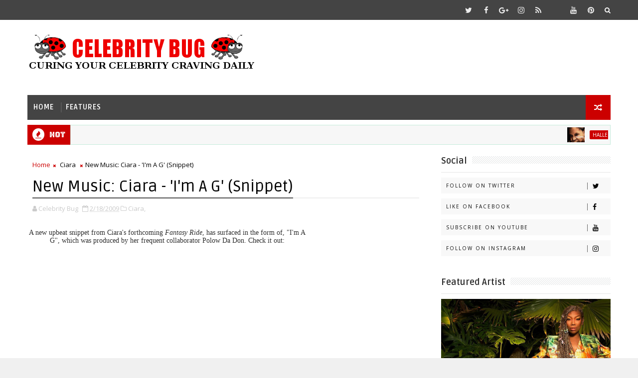

--- FILE ---
content_type: text/html; charset=UTF-8
request_url: https://www.celebritybug.net/2009/02/new-music-ciara-im-g-snippet.html
body_size: 30761
content:
<!DOCTYPE html>
<html class='v2' dir='ltr' xmlns='http://www.w3.org/1999/xhtml' xmlns:b='http://www.google.com/2005/gml/b' xmlns:data='http://www.google.com/2005/gml/data' xmlns:expr='http://www.google.com/2005/gml/expr'>
<head>
<link href='https://www.blogger.com/static/v1/widgets/335934321-css_bundle_v2.css' rel='stylesheet' type='text/css'/>
<!-- [ Meta Tag SEO ] -->
<include expiration='7d' path='*.css'></include>
<include expiration='7d' path='*.js'></include>
<include expiration='3d' path='*.gif'></include>
<include expiration='3d' path='*.jpeg'></include>
<include expiration='3d' path='*.jpg'></include>
<include expiration='3d' path='*.png'></include>
<meta content='sat, 02 jun 2020 00:00:00 GMT' http-equiv='expires'/>
<meta charset='utf-8'/>
<meta content='width=device-width, initial-scale=1' name='viewport'/>
<meta content='blogger' name='generator'/>
<meta content='text/html; charset=UTF-8' http-equiv='Content-Type'/>
<link href='http://www.blogger.com/openid-server.g' rel='openid.server'/>
<link href='https://www.celebritybug.net/' rel='openid.delegate'/>
<link href='https://www.celebritybug.net/2009/02/new-music-ciara-im-g-snippet.html' rel='canonical'/>
<title>New Music: Ciara - 'I'm A G' (Snippet) - Celebrity Bug</title>
<meta content='' name='description'/>
<script type='application/ld+json'>{ "@context": "http://schema.org", "@type": "WebSite", "url": "https://www.celebritybug.net/", "potentialAction": { "@type": "SearchAction", "target": "https://www.celebritybug.net/?q={search_term}", "query-input": "required name=search_term" } }</script>
<meta content='New Music: Ciara - &#39;I&#39;m A G&#39; (Snippet), Celebrity Bug: New Music: Ciara - &#39;I&#39;m A G&#39; (Snippet), Celebrity Bug' name='keywords'/>
<meta content='YOUR KEYWORDS HERE' name='keywords'/>
<link href='https://www.celebritybug.net/feeds/posts/default' rel='alternate' title='Celebrity Bug - Atom' type='application/atom+xml'/>
<link href='https://www.celebritybug.net/feeds/posts/default?alt=rss' rel='alternate' title='Celebrity Bug - RSS' type='application/rss+xml'/>
<link href='http://www.blogger.com/feeds/7507683887639572409/posts/default' rel='alternate' title='Celebrity Bug - Atom' type='application/atom+xml'/>
<link href='https://www.celebritybug.net/2009/02/new-music-ciara-im-g-snippet.html' hreflang='x-default' rel='alternate'/>
<link href='/favicon.ico' rel='icon' type='image/x-icon'/>
<link href='https://plus.google.com/USER-GOOGLE-PLUS/posts' rel='publisher'/>
<link href='https://plus.google.com/USER-GOOGLE-PLUS/about' rel='author'/>
<link href='https://plus.google.com/USER-GOOGLE-PLUS' rel='me'/>
<meta content='CODE-VALIDATION-GOOGLE-WEBMASTER' name='google-site-verification'/>
<meta content='CODE-VALIDATION-BING-WEBMASTER' name='msvalidate.01'/>
<meta content='YOUR-COUNTRY' name='geo.placename'/>
<meta content='YOUR-NAME' name='Author'/>
<meta content='general' name='rating'/>
<meta content='YOUR-COUNTRY-CODE' name='geo.country'/>
<!-- [ Social Media Meta Tag ] -->
<meta content='New Music: Ciara - &#39;I&#39;m A G&#39; (Snippet)' property='og:title'/>
<meta content='http://www.celebritybug.net/2009/02/new-music-ciara-im-g-snippet.html' property='og:url'/>
<meta content='article' property='og:type'/>
<meta content='Celebrity Bug' property='og:site_name'/>
<meta content='https://blogger.googleusercontent.com/img/b/R29vZ2xl/AVvXsEjr30vQNDPFNJL5zMwG9VTcqYf2jqfpwvoOqUyIOfiobjFxgKguCUYUwjN4Q_J7gA2MUNQ8No_WrPBTuSbs8UUGKhga_ZQLhiPGdHIexs9wP_rfG1kYdw_Nlu62B5DMbzBZSZrNrpbcTqU/s125-c/Logo+Psd.png' property='og:image'/>
<meta content='https://www.facebook.com/PROFILE-LINK' property='article:author'/>
<meta content='https://www.facebook.com/FAN-PAGE-FACEBOOK' property='article:publisher'/>
<meta content='CODE-APPLICATION-FACEBOOK' property='fb:app_id'/>
<meta content='CODE-ADMIN-FACEBOOK' property='fb:admins'/>
<meta content='en_US' property='og:locale'/>
<meta content='en_GB' property='og:locale:alternate'/>
<meta content='id_ID' property='og:locale:alternate'/>
<meta content='summary' name='twitter:card'/>
<meta content='Celebrity Bug: New Music: Ciara - &#39;I&#39;m A G&#39; (Snippet)' name='twitter:title'/>
<meta content='USER-TWITTER' name='twitter:site'/>
<meta content='USER-TWITTER' name='twitter:creator'/>
<style id='page-skin-1' type='text/css'><!--
/*
-----------------------------------------------
Blogger Template Style
Name:        Sigma
Author :     http://www.Templatesyard.com
License:     Free Version
----------------------------------------------- */
/* Variable definitions
-----------------------
<Variable name="body.background" description="Background" type="background" color="#f0f0f0" default="$(color) url(https://blogger.googleusercontent.com/img/b/R29vZ2xl/AVvXsEiKnio6V5cNGMh8PsLm_4l3t63VUX-g-HTvOitzd4kutRXyk-w7TZyBKrvYpvSIJyWgNHcFYcPSR4nu5gntIWaqciIpEXQPC7seAglC-7g-g3IbpVpx207OL4wGVz0FBzECmLUHHN9YYxvh/s0-r/bg1.png) repeat fixed top left"/>
<Group description="Main Settings" selector="body">
<Variable name="maincolor" description="Primary Color" type="color" default="#00c8d7" />
<Variable name="darkcolor" description="Primary Text Color" type="color" default="#3d3d3d" />
</Group>
-----------------------
*/
html,body,.section,.widget,div,span,applet,object,iframe,h1,h2,h3,h4,h5,h6,p,blockquote,pre,a,abbr,acronym,address,big,cite,code,del,dfn,em,font,img,ins,kbd,q,s,samp,small,strike,strong,sub,sup,tt,var,dl,dt,dd,ol,ul,li,fieldset,form,label,legend,table,caption,tbody,tfoot,thead,tr,th,td,figure{margin:0;padding:0}html{overflow-x:hidden}a{text-decoration:none;color:#000}article,aside,details,figcaption,figure,footer,header,hgroup,menu,nav,section{display:block}table{border-collapse:separate;border-spacing:0}caption,th,td{text-align:left;font-weight:normal}blockquote:before,blockquote:after,q:before,q:after{content:""}.quickedit,.home-link{display:none}blockquote,q{quotes:"" ""}sup{vertical-align:super;font-size:smaller}code{font-family:'Courier New', Courier, monospace;font-size:12px;color:#272727}::selection{background:transparent;text-shadow:#000 0 0 2px}::-moz-selection{background:transparent;text-shadow:#000 0 0 2px}::-webkit-selection{background:transparent;text-shadow:#000 0 0 2px}::-o-selection{background:transparent;text-shadow:#000 0 0 2px}a img{border:none}ol,ul{padding:0;margin:0;text-align:left}ol li{list-style-type:decimal;padding:0 0 5px}ul li{list-style-type:disc;padding:0 0 5px}ul ul,ol ol{padding:0}.section,.widget,.widget ul{margin:0;padding:0}#navbar-iframe,.navbar,.Attribution,.post-author-widget,.post-author-social{height:0px;visibility:hidden;display:none}.feed-links,.post-footer-line.post-footer-line-1,.post-footer-line.post-footer-line-2,.post-footer-line.post-footer-line-3{display:none}.item-control{display:none !important}h2.date-header,h4.date-header{display:none;margin:1.5em 0 .5em}h1,h2,h3,h4,h5,h6{font-family:Ruda;font-weight:400;color:#2e2e2e}blockquote{padding:8px;background-color:#faebbc;border-top:1px solid #e1cc89;border-bottom:1px solid #e1cc89;margin:5px;background-image:url(https://blogger.googleusercontent.com/img/b/R29vZ2xl/AVvXsEh_QkRlJHCYD3W30pFZlYnAaVmL-OOxKBRkhC0blonrT5QYVcq2uKeW3pp0K0EgrrM8oeN_G_KJflpmiEDqZsKwguatGlpJgdCJY-ZaDunmCa7gKAUx2Q0RJLXFjA2WX75cIczevUqVTF0/s1600/openquote1.gif);background-position:top left;background-repeat:no-repeat;text-indent:23px}blockquote p{display:block;background-image:url(https://blogger.googleusercontent.com/img/b/R29vZ2xl/AVvXsEitX5neX5PXtu-YjOFzmQH9w7bslDv9Fn1rdJNe3q684KPEtmy0DEchCMpYx2DKSr8pAgMcHHCm3YvH58eRvSV5F2pq5Cw8EpbNn8Dg1G0vcBu6ACNLgUioE_7OSMu-edIr45Ho_xMihY0/s1600/closequote1.gif);background-repeat:no-repeat;background-position:bottom right}img{max-width:100%;vertical-align:middle;border:0}.widget iframe,.widget img{max-width:100%}.status-msg-border{border:1px solid #ff545a;background:#cc0000}.status-msg-body{color:#444444;font-family:Ruda;letter-spacing:0px;font-weight:400}*{outline:0;transition:all .2s ease;-webkit-transition:all .2s ease;-moz-transition:all .2s ease;-o-transition:all .2s ease}body{color:#2e2e2e;font-family:'Open Sans', sans-serif;font-size:14px;font-weight:normal;line-height:21px;background:#f0f0f0 url(//1.bp.blogspot.com/-FZWtHkD5vjE/WbFpV2VyMbI/AAAAAAAAM-0/tZLvPhWUVioAW7WvBDkt4lBNzTTvEBYZgCK4BGAYYCw/s0/bg.png) repeat scroll top left}#body-wrapper{max-width:100%;margin:0 auto;background-color:#FFF;box-shadow:0 0 5px RGBA(0, 0, 0, 0.2)}.body-row{width:1170px}#content-wrapper{margin:0 auto;padding:20px 0 40px;overflow:hidden}#main-wrapper{float:left;width:68%;max-width:800px}#sidebar-wrapper{float:right;width:30%;max-width:340px}.top-bar{background:#444444}.top-bar-wrapper{position:relative;min-height:40px;color:#aaaaaa;margin:0 auto}.top-bar-social{float:right;padding:5px 0}.top-bar-social li{display:inline;padding:0;float:left;margin-right:5px}.top-bar-social .widget ul{padding:0}.top-bar-social .LinkList ul{text-align:center;margin:0 20px 0 0}.top-bar-social #social a{display:block;width:30px;height:30px;line-height:30px;font-size:15px;color:#eeeeee;transition:background 0.3s linear;-moz-transition:background 0.3s linear;-webkit-transition:background 0.3s linear;-o-transition:background 0.3s linear}.top-bar-social #social a:before{display:inline-block;font:normal normal normal 22px/1 FontAwesome;font-size:inherit;font-style:normal;font-weight:400;-webkit-font-smoothing:antialiased;-moz-osx-font-smoothing:grayscale}.top-bar-social .bloglovin:before{content:"\f004"}.top-bar-social .facebook:before{content:"\f09a"}.top-bar-social .twitter:before{content:"\f099"}.top-bar-social .gplus:before{content:"\f0d5"}.top-bar-social .rss:before{content:"\f09e"}.top-bar-social .youtube:before{content:"\f167"}.top-bar-social .skype:before{content:"\f17e"}.top-bar-social .stumbleupon:before{content:"\f1a4"}.top-bar-social .tumblr:before{content:"\f173"}.top-bar-social .vine:before{content:"\f1ca"}.top-bar-social .stack-overflow:before{content:"\f16c"}.top-bar-social .linkedin:before{content:"\f0e1"}.top-bar-social .dribbble:before{content:"\f17d"}.top-bar-social .soundcloud:before{content:"\f1be"}.top-bar-social .behance:before{content:"\f1b4"}.top-bar-social .digg:before{content:"\f1a6"}.top-bar-social .instagram:before{content:"\f16d"}.top-bar-social .pinterest:before{content:"\f0d2"}.top-bar-social .delicious:before{content:"\f1a5"}.top-bar-social .codepen:before{content:"\f1cb"}.top-bar-social ul#social a:hover{color:#cc0000;opacity:1}.top-bar-menu{float:left}.top-menu ul{overflow:hidden;list-style:none;padding:0;margin:0}.top-menu ul li{float:left;display:inline-block;list-style:none;padding:0}.top-menu ul li a{padding:10px 16px;display:block;border:none !important;text-decoration:none;line-height:inherit;font-size:14px;font-weight:normal;color:#eeeeee;text-transform:capitalize;font-family:Ruda}.top-menu ul li a:hover{color:#cc0000}#search-bar{position:absolute;right:0;top:0}.header-search{color:#fff;position:absolute;top:5px;right:0}.header-search i{font-style:normal;font-size:13px;cursor:pointer}.header-search .fa-times.active,.fa-search{display:inline-block}.header-search .fa-times,.fa-search.active{display:none}.search-form{display:none;position:absolute;top:35px;right:0;z-index:9999;transition:none}.search-form input{border:0;background-color:#cc0000;height:36px;text-indent:5px;color:#fff}.search-form button{border:none;border-radius:3px;color:#ffffff;cursor:pointer;font-size:14px;height:36px;width:36px;position:relative;background:#ff6644}.iconheader{position:relative;float:right}.iconheader a i{font-size:18px;line-height:80px;margin-left:10px;color:#999}.iconheader a i:hover{color:#E80007}.header-wrap{background:#fff}#header-wrappers{color:#fff;padding:30px 0;margin:0 auto}#header-inner{background-position:left;background-repeat:no}.headerleft img{height:auto;max-height:100%;margin:0}.headerleft h1,.headerleft h1 a,.headerleft h1 a:hover,.headerleft h1 a:visited{font-family:'Bungee Inline', cursive;color:#444444;font-size:52px;font-weight:normal;line-height:1.2em;margin:0;padding:0 0 5px;text-decoration:none;text-transform:uppercase;letter-spacing:1px}.headerleft h3{font-weight:400;margin:0;padding:0}.headerleft .description{color:#666;margin:0;padding:0 0 10px;text-transform:capitalize;text-align:center;text-indent:0;letter-spacing:1px}.headerleft{float:left;margin:0;padding:0;width:auto}.headerright{float:right;margin:0;padding:1px 0 0;width:730px}.headerleft .description span{border-top:1px solid rgba(241, 241, 241, 0.25);padding:5px 0 0}.selectnav{display:none}.tm-menu{font-weight:400;margin:0 auto;height:50px}ul#nav1{list-style:none;margin:0;padding:0}#menu .widget{display:none}#menu{height:50px;position:relative;text-align:center;z-index:15;margin:0 auto;background:#444444;padding-right:50px}.menu-wrap{margin:0 auto;position:relative}#menu ul > li{position:relative;vertical-align:middle;display:inline-block;padding:0;margin:0}#menu ul > li > a{color:#fff;font-size:14px;font-weight:600;line-height:50px;display:inline-block;text-transform:uppercase;text-decoration:none;letter-spacing:1px;margin:0;padding:0 12px;font-family:Ruda}#menu ul > li > ul > li:first-child > a{padding-left:12px}#menu ul > li > ul{position:absolute;background:#4d4d4d;top:100%;left:0;min-width:180px;padding:0;z-index:99;margin-top:0;visibility:hidden;opacity:0;-webkit-transform:translateY(10px);-moz-transform:translateY(10px);transform:translateY(10px)}#menu ul > li > ul > li > ul{position:absolute;top:0;left:180px;width:180px;background:#5d5d5d;z-index:99;margin-top:0;margin-left:0;padding:0;border-left:1px solid #6d6d6d;visibility:hidden;opacity:0;-webkit-transform:translateY(10px);-moz-transform:translateY(10px);transform:translateY(10px)}#menu ul > li > ul > li{display:block;float:none;text-align:left;position:relative;border-bottom:1px solid;border-top:none;border-color:#8d8d8d}#menu ul > li > ul > li:last-child{border:0}#menu ul li:after{content:"|";display:block;position:absolute;margin:auto;top:-20px;right:-5px;bottom:0;width:8px;height:8px;text-align:center;font-weight:400;font-size:20px;text-rendering:auto;-webkit-font-smoothing:antialiased;-moz-osx-font-smoothing:grayscale;color:#5c5c5c}#menu ul li.parent ul li:after,#menu ul li:last-child:after{display:none}#menu ul > li:hover{background-color:#cc0000}#menu ul > li > ul > li a{font-size:11px;display:block;color:#fff;line-height:35px;text-transform:uppercase;text-decoration:none;margin:0;padding:0 12px;border-right:0;border:0}#menu ul > li.parent > a:after{content:'\f107';font-family:FontAwesome;float:right;margin-left:5px}#menu ul > li:hover > ul,#menu ul > li > ul > li:hover > ul{opacity:1;visibility:visible;-webkit-transform:translateY(0);-moz-transform:translateY(0);transform:translateY(0)}#menu ul > li > ul > li.parent > a:after{content:'\f105';float:right}.ty-ran-yard{position:absolute;right:0;top:0;z-index:99}.ty-ran-yard span{list-style:none}.ty-ran-yard a.ran-sym{background-color:#cc0000;cursor:pointer;display:block;height:50px;text-align:center;position:relative;right:0;top:0;width:50px;border-radius:0;box-sizing:border-box}.ty-ran-yard a.ran-sym:hover{background-color:#6d6d6d}.ty-ran-yard a.ran-sym:before{color:#fff;content:'\f074';font-family:FontAwesome;font-size:16px;text-rendering:auto;-webkit-font-smoothing:antialiased;-moz-osx-font-smoothing:grayscale;line-height:50px}.news-tick-bar{margin:10px 0 0;width:auto}.ticker .title{float:left;height:40px;font-size:15px;color:#fff;line-height:40px;font-weight:400;overflow:hidden;padding:0 10px;background:#cc0000;font-family:Bungee inline}.ticker .title .fa{margin-right:10px;background:#fff;padding:5px 6px;border-radius:100%;color:#cc0000}.ticker .widget-content{height:40px;box-sizing:border-box;overflow:hidden;padding:0 4px;border:1px solid rgba(14, 185, 117, 0.22)}.ticker .widget-content li{float:left;margin-left:30px;display:inline-block;height:38px;line-height:38px;padding:0}.ticker .widget{height:40px;overflow:hidden;background-color:#f7f7f7}.tk-thumb{float:left;margin:4px 10px 0 0}.tk-img{position:relative;display:block;width:35px;height:30px;overflow:hidden}.ticker .post-tag{display:inline-block;background-color:#cc0000;color:#fff;margin-right:10px;font-weight:400;border-radius:2px;height:18px;line-height:18px;padding:0 6px;font-size:10px;text-transform:uppercase;position:relative;margin-top:10px;float:left}.ticker .tyard-title{font-size:14px;font-weight:400;display:inline-block}.ticker .tyard-title a{color:#444444}.ticker .tyard-title a:hover{color:#cc0000}.tickercontainer,.tickercontainer .mask,ul.newsticker{-webkit-transition:all 0 linear;-moz-transition:all 0 linear;-o-transition:all 0 linear;transition:all 0 linear;list-style:none;margin:0}.tickercontainer{margin:0;padding:0;overflow:hidden}.tickercontainer .mask{position:relative;overflow:hidden}.newsticker{position:relative;list-style-type:none;margin:0;padding:0}ul.newsticker{-webkit-transition:all 0s linear;-moz-transition:all 0s linear;-o-transition:all 0s linear;transition:all 0s linear;position:relative;list-style-type:none;margin:0;padding:0}.tickeroverlay-left{display:none}.tickeroverlay-right{display:none}.sidebar .widget{margin-bottom:20px;position:relative}.sidebar h2{position:relative;overflow:hidden;margin:0;font-size:18px;vertical-align:middle;padding:0 0 10px 0;border-bottom:1px solid rgba(0,0,0,.1);font-weight:700}.sidebar h2:after{content:'';display:inline-block;position:absolute;height:15px;top:0;margin:3px 0 12px 10px;width:100%;background:url(https://blogger.googleusercontent.com/img/b/R29vZ2xl/AVvXsEg1wT51dkNhYyy4PFjwlZsamk5EXYVwnNMDnvCYWaICs5O_BNIcEPfnmYF91sLz35Ee6Qk_CHUD095Pr5YSY1M3jwXvFzjdRNiraGhR50vlFCMnGk8idNeNoVtolPCMT0fxyM3f9oUx5vP4/s1600/repeat-bg.png)repeat}.sidebar ul,.sidebar li{list-style-type:none;margin:0;padding:0}.sidebar .widget-content{padding:10px 0}.menu-tab li a,.sidetabs .section{transition:all 0s ease;-webkit-transition:all 0s ease;-moz-transition:all 0s ease;-o-transition:all 0s ease;-ms-transition:all 0s ease}.menu-tab{display:flex;clear:both;padding:0;margin:0}.sidetabs .widget h2{display:none}.menu-tab li{width:33.3%;float:left;display:inline-block;padding:0;position:relative}.menu-tab li.active:after{content:"";border-top:10px solid #cc0000;border-left:10px solid transparent;border-right:10px solid transparent;position:absolute;bottom:-8px;left:14px}.menu-tab li a{font-family:Ruda;height:32px;text-align:center;padding:0;font-weight:400;display:block;color:#fff;background-color:#444444;font-size:14px;line-height:32px;letter-spacing:1.5px;text-transform:uppercase}.menu-tab li.active a{color:#fff;background-color:#cc0000}.menu-tab li{display:none}.hide-tab{display:inline-block !important}#tabside3{margin-bottom:15px}.sidetabs .widget-content{padding:15px 0 0}.tyard-wrapper{margin:0 0 10px}.preload{opacity:0}.comload{opacity:1}.tyard .ty-first{width:60%;position:relative;float:left;padding-right:1.4%;box-sizing:border-box;overflow:hidden}.tyard .ty-feat-image{width:100%;position:relative;overflow:hidden}.tyard .ty-first .tyard-thumb,.tyard .ty-img{height:300px}.templatesyard .ty-first .tyard-thumb{position:relative;width:100%;height:200px}.tyard-thumb{overflow:hidden}.tyard .ty-first .tyard-thumb,.tyard .ty-img{height:300px !important}.templatesyard .ty-img{width:100%;height:200px;position:relative;display:block}.ty-first .ty-img:after{content:no-close-quote;position:absolute;left:0;bottom:0;width:100%;height:151px;background:url(https://blogger.googleusercontent.com/img/b/R29vZ2xl/AVvXsEiTItppDQDm56bS7wUdpQ4t57rAEfvU2XDh6vrMwpPWLK1yncBOWFrSfq-2akyULDBwquOWpP6u6HS7UC5Qz1ZwXooZggGkVdlFQ7KwMrWJswSU6i41Se5Sr8fT-IpB3gdzmkRbZ1TsZzM/s1600-r/metabg.png) repeat-x;opacity:.8}.templatesyard .ty-feat .ty-rest .yard-img:after{content:no-close-quote;position:absolute;left:0;bottom:0;width:100%;height:110px;background:url(https://blogger.googleusercontent.com/img/b/R29vZ2xl/AVvXsEiTItppDQDm56bS7wUdpQ4t57rAEfvU2XDh6vrMwpPWLK1yncBOWFrSfq-2akyULDBwquOWpP6u6HS7UC5Qz1ZwXooZggGkVdlFQ7KwMrWJswSU6i41Se5Sr8fT-IpB3gdzmkRbZ1TsZzM/s1600-r/metabg.png) repeat-x;opacity:.8}.ty-first .tyard-thumb .yard-label{position:absolute;top:15px;left:15px;z-index:2}.ty-first .tyard-thumb .yard-label a{background:#cc0000;color:#fff;text-transform:uppercase;height:20px;line-height:20px;display:inline-block;padding:0 6px;font-size:11px;font-weight:400;border-radius:2px}.tyard .ty-first .ty-con-yard,.column .ty-first .ty-con-yard{position:absolute;bottom:0;width:100%;z-index:2;padding:15px;box-sizing:border-box}.tyard .ty-first .ty-con-yard .tyard-title a,.column .ty-first .ty-con-yard .tyard-title a{display:block;font-size:19px;color:#fff;font-weight:400;line-height:1.4em;margin-bottom:5px}.ty-con-yard .yard-auth-ty,.ty-con-yard .ty-time{color:#ccc}.recent-summary{display:block;color:#ccc;padding:10px 0}.tyard .ty-feat .ty-rest{overflow:hidden;display:block;padding:0;position:relative}.tyard .ty-feat .ty-rest:last-child{padding-top:10px;margin-top:10px}.templatesyard .ty-feat .ty-rest .tyard-thumb{width:100%;height:140px;vertical-align:middle}.templatesyard .ty-feat .ty-rest .yard-img{width:100%;height:140px;position:relative;display:block}.tyimg-lay{position:absolute;left:0;top:0;z-index:1;width:100%;height:100%;background-color:rgba(40,35,40,0.05)}.templatesyard .ty-feat .ty-rest .yard-tent-ty{position:absolute;bottom:0;width:100%;z-index:2;padding:15px;box-sizing:border-box}.tyard .ty-rest .yard-tent-ty .tyard-title{overflow:hidden;line-height:0;margin:0 0 2px;padding:0}.tyard .ty-rest .yard-tent-ty .tyard-title a{color:#fff;font-weight:400;font-size:13px;line-height:1.5em}.breadcrumbs .fa-times:before{margin:0 5px}.breadcrumbs{margin:0;font-size:13px;padding:0}.breadcrumbs i{color:#cc0000;font-size:8px !important}.breadcrumbs span a.bhome{color:#cc0000}.breadcrumbs span,.breadcrumbs span a{color:#000}.breadcrumbs span a:hover{color:#cc0000}article{padding:0;overflow:hidden}.post-outer{padding:0 0 20px 0}.post{display:block;overflow:hidden;word-wrap:break-word;background:#ffffff}.item .post-head{position:relative;margin:10px 0;border-bottom:2px solid #eee}.post-head h1{color:#000;font-size:32px;font-weight:400;line-height:44px;border-bottom:2px solid #555;display:inline-block;position:relative;top:2px}.post h2{ font-family:Cambria;margin-bottom:5px;line-height:25px;font-size:22px;font-weight:700}.post h2 a{color:#000;letter-spacing:1px}.post h2{margin:0 0 10px;padding:0}.retitle h2{margin:8px 0;display:block}.post-body{width: 560px; text-align:justify;margin-bottom:10px;padding:0px;font-size:14px;line-height:16px; font-family:Cambria;box-sizing:border-box}.post-home-image{float:left;width:270px;height:182px;margin-right:20px;position:relative}.post-home-image .post-thumb{width:100%;height:182px;position:relative;display:block;overflow:hidden}.post-home-image .post-thumb a{width:100%;height:182px;display:block;transition:all .3s ease-out !important;-webkit-transition:all .3s ease-out !important;-moz-transition:all .3s ease-out !important;-o-transition:all .3s ease-out !important}.index .post-labels,.archive .post-labels{position:absolute;top:10px;left:10px;padding:8px 12px 6px;background:#cc0000;color:#fff;font-size:12px;text-transform:uppercase;display:inline-block;z-index:9}.index .post-labels a,.archive .post-labels a{color:#fff}.date-header{color:#bdbdbd;display:block;font-size:12px;font-weight:400;line-height:1.3em;margin:0 !important;padding:0}.date-header a{color:#bdbdbd}.date-header .read-more{background:#444444;padding:5px 12px !important;display:inline-block;vertical-align:middle;margin:10px 0 0;font-size:12px;text-transform:capitalize;border-radius:2px;color:#f7f7f7;font-weight:bold;white-space:nowrap;font-family:Ruda}.read-more:hover{background:#cc0000;color:#fff}.post-header{padding:10px;margin-bottom:10px}#meta-post{border-top:1px solid #f5f5f5;border-bottom:1px solid #f5f5f5;padding:5px 0}.post-meta{color:#bdbdbd;display:block;font-size:13px;font-weight:400;line-height:21px;margin:0;padding:0}.post-meta a,.post-meta i{color:#CBCBCB}.post-timestamp{margin-left:5px}.resumo{margin-top:10px;color:#919191}.resumo span{display:block;font-size:15px;line-height:25px;text-align:justify}.post-body img{max-width:100%;padding:0px 0;position:relative }.post h3{font-size:18px;margin-top:20px;margin-bottom:10px;line-height:1.1}.second-meta{display:none}.comment-link{white-space:normal}#blog-pager{clear:both;text-align:center;padding:15px 0;background:#ffffff;color:#4d4d4d}.displaypageNum a,.showpage a,.pagecurrent,.blog-pager-older-link,.blog-pager-newer-link{padding:5px 13px;margin-right:8px;color:#fff;background-color:#444444;border:1px solid #2d2d2d;display:inline-block;line-height:20px;-moz-border-radius:2px;-webkit-border-radius:2px;border-radius:2px;margin-top:10px}.displaypageNum a:hover,.showpage a:hover,.pagecurrent,.blog-pager-older-link:hover,.blog-pager-newer-link:hover{background:#cc0000;border:1px solid #1bcdda;text-decoration:none;color:#fff}.showpageOf{display:none !important;overflow:hidden}#blog-pager .pages{margin:10px 0;border:none}.item .post-footer .label-head .label-title{color:#fff;padding:3px 8px;font-size:13px;background-color:#cc0000}.item .post-footer .label-head a{color:#fff;padding:3px 8px;font-size:13px;background-color:#444444}.ty-post-share{margin:10px 0 0;font-size:12px;padding:0}.ty-post-share ul{padding:0;overflow:hidden;list-style:none}.ty-post-share li{display:block;float:left;width:25%;text-align:center}.ty-post-share li.ty-twitter a{background:#4b96d7}.ty-post-share li.ty-facebook a{background:#2a3e8c}.ty-post-share li.ty-pinterest a{background:#ae0000}.ty-post-share a{display:block;width:100%;font-size:12px;padding:1em;color:#fff;background:#000;font-weight:bold;text-transform:uppercase;letter-spacing:1px}.ty-post-share a .fa{font-size:18px;margin-right:15px}.ty-author-box{border:1px solid #f2f2f2;background:#f8f8f8;overflow:hidden;padding:10px;margin:10px 0}.ty-author-box img{float:left;margin-right:10px;object-fit:cover}.ty-author-box p{padding:0;-webkit-margin-before:0;-webkit-margin-after:0}.ty-author-box b{font-family:Ruda;font-weight:700;font-style:normal;letter-spacing:1px;font-size:20px}.ty-author-box ul{overflow:hidden;padding:0;margin:6px}.ty-author-box ul li:first-child{margin-left:0}.ty-author-box ul li{float:left;margin-left:7px;text-align:center;font-size:.875rem;border-radius:3px;list-style-type:none;padding:0}.ty-author-box ul li a{display:block;padding:8px 10px;background:#eee}.ty-author-box ul li a:hover{background:#cc0000;color:#fff}#related-posts{margin-bottom:10px}#related-posts .related-text{display:none}.related li{width:32%;position:relative;overflow:hidden;float:left;display:block;box-sizing:border-box;margin:0 0 0 2%;padding:0}.related li:first-child,.related li:nth-child(4){margin-left:0}.related li h3{margin-top:0}.related-thumb{width:100%;height:120px;overflow:hidden;border-radius:2px}.related li .related-img{width:100%;height:120px;display:block;transition:all .3s ease-out !important;-webkit-transition:all .3s ease-out !important;-moz-transition:all .3s ease-out !important;-o-transition:all .3s ease-out !important}.related li .related-img:hover{-webkit-transform:scale(1.1) rotate(-1.5deg) !important;-moz-transform:scale(1.1) rotate(-1.5deg) !important;transform:scale(1.1) rotate(-1.5deg) !important;transition:all .3s ease-out !important;-webkit-transition:all .3s ease-out !important;-moz-transition:all .3s ease-out !important;-o-transition:all .3s ease-out !important}.related-title a{font-size:15px;line-height:1.35em;padding:10px 5px 10px 0;font-weight:400;color:#010101;display:block}.related-title a:hover{color:#777;text-decoration:underline}.comment-form{overflow:hidden}iframe.blogger-iframe-colorize,iframe.blogger-comment-from-post{height:283px !important}.comments-title{position:relative;clear:both;z-index:1;margin:0;line-height:33px}.comments-title h2{display:inline-block;position:relative;background-color:#fff;color:#1c1c1c;font-size:18px;letter-spacing:-.4px;text-transform:uppercase;font-weight:700;z-index:1;margin:0;padding-right:15px}.comments-title:after{content:"";position:absolute;z-index:0;top:14px;left:0;width:100%;height:5px;background-color:#F5F5F5}.comments{clear:both;margin:0;color:#1c1c1c;background:#ffffff;padding:10px 0}.comments h4{color:#000;font-size:14px;padding:5px 20px;font-weight:700;letter-spacing:1.5px;text-transform:Uppercase;position:relative;text-align:center;background:#ffffff;z-index:1;margin-bottom:15px}.comments h4:after{content:'';position:absolute;bottom:0;left:50%;width:40px;height:2px;background:#000;margin-left:-20px}.comments .comments-content{margin:0;padding:0}.comments .comments-content .comment{margin-bottom:0;padding-bottom:8px}.comments .comments-content .comment:first-child{padding-top:0}.facebook-tab,.fb_iframe_widget_fluid span,.fb_iframe_widget iframe{width:100% !important}.comments .item-control{position:static}.comments .avatar-image-container{float:left;overflow:hidden;position:absolute}.comments .avatar-image-container,.comments .avatar-image-container img{height:45px;max-height:45px;width:45px;max-width:45px;border-radius:0}.comments .comment-block{overflow:hidden;padding:0 0 10px}.comments .comment-block,.comments .comments-content .comment-replies{margin-left:60px;margin-top:0}.comments .comments-content .inline-thread{padding:0}.comments .comment-actions{float:left;width:100%;position:relative;margin:0}.comments .comments-content .comment-header{font-size:14px;display:block;overflow:hidden;clear:both;margin:0 0 3px;padding:0 0 5px;border-bottom:1px dotted #f5f5f5}.comments .comments-content .user{font-style:normal;font-weight:500;display:block;font-size:16px}.comments .comments-content .icon.blog-author{display:none}.comments .comments-content .comment-content{float:left;text-align:left;font-size:13px;line-height:1.4em;color:#656565}.comments .comment .comment-actions a{margin-right:5px;padding:2px 5px;color:#fff;font-weight:400;background-color:#000;font-size:10px}.comments .comment .comment-actions a:hover{color:#fff;background-color:#cc0000;text-decoration:none}.comments .comments-content .datetime{color:#999;float:left;font-size:11px;position:relative;font-style:italic;margin:2px 0 0;display:block}.comments .comments-content .datetime:before{content:'\f017';font-family:fontawesome;font-style:normal;margin-right:3px}.comments .comments-content .comment-header a{color:inherit}.comments .comments-content .comment-header a:hover{color:#cc0000}.comments .thread-toggle{margin-bottom:4px}.comments .thread-toggle .thread-arrow{height:7px;margin:0 3px 2px 0}.comments .thread-expanded{padding:8px 0 0}.comments .comments-content .comment-thread{margin:0}.comments .continue a{padding:0 0 0 60px;font-weight:400}.comments .comments-content .loadmore.loaded{margin:0;padding:0}.comments .comment-replybox-thread{margin:0}.blogger-tab{display:block}.cmm-tabs .content-tab{background-color:transparent;padding:0}.cmm-tabs-header{margin-bottom:10px;border-bottom:2px solid #eee;position:relative}.cmm-tabs-header h3{display:inline-block;font-size:18px;margin:0;border-bottom:2px solid #777;color:#010101;top:2px;font-weight:500;padding-bottom:2px}.cmm-tabs-header h3 h9{display:none}.cmm-tabs-header .wrap-tab a{height:auto;line-height:1.2em;padding:8px 5px;display:block;text-align:center}.cmm-tabs-header .wrap-tab li{float:left;width:33%;padding:0}.facebook-tab,.fb_iframe_widget_fluid span,.fb_iframe_widget iframe{width:100% !important}.cmm-tabs.simplyTab .content-tab{background-color:transparent;padding:0;margin-top:20px}.cmm-tabs.simplyTab .wrap-tab li a{text-transform:uppercase;color:#FFF;font-weight:500;background-color:#444444;font-size:12px}.cmm-tabs.simplyTab .wrap-tab li a.activeTab{background-color:#cc0000;color:#fff}.cmm-tabs.simplyTab .wrap-tab li{margin:0;list-style:none}.wrap-tab{list-style:none}.content-tab{transition:all .0s ease;-webkit-transition:all .0s ease;-moz-transition:all .0s ease;-o-transition:all .0s ease}#lower{margin:auto;padding:0px 0px 10px 0px;width:100%;background:#444444;border-bottom:1px solid #222222}#lower-wrapper{margin:auto;padding:20px 0px 20px 0px}#lowerbar-wrapper{float:left;margin:0px 5px auto;padding-bottom:20px;width:32%;text-align:justify;color:#ddd;line-height:1.6em;word-wrap:break-word;overflow:hidden;max-width:375px}.lowerbar{margin:0;padding:0}.lowerbar .widget{margin:0;padding:10px 20px 0px 20px;box-sizing:border-box}.lowerbar h2{position:relative;overflow:hidden;margin:0;font-size:18px;vertical-align:middle;padding:0 0 10px 0;border-bottom:1px solid rgba(0, 200, 215, 0.18);font-weight:700;color:#fff;clear:both}.lowerbar h2:after{content:'';display:inline-block;position:absolute;height:15px;top:0;margin:3px 0 12px 10px;width:100%;background:url(https://blogger.googleusercontent.com/img/b/R29vZ2xl/AVvXsEg1wT51dkNhYyy4PFjwlZsamk5EXYVwnNMDnvCYWaICs5O_BNIcEPfnmYF91sLz35Ee6Qk_CHUD095Pr5YSY1M3jwXvFzjdRNiraGhR50vlFCMnGk8idNeNoVtolPCMT0fxyM3f9oUx5vP4/s1600/repeat-bg.png)repeat}.lowerbar ul{margin:0 auto;padding:0;list-style-type:none}.lowerbar li{display:block;line-height:1.6em;margin-left:0 !important;list-style-type:none}.lowerbar li a{text-decoration:none;color:#DBDBDB}.lowerbar li a:hover{text-decoration:none}.lowerbar li:hover{display:block}.lowerbar .PopularPosts ul li a,.lowerbar,.lowerbar .ty-bonus .ty-bonos-entry a,.lowerbar .tyard-komet a{color:#fff}.lowerbar .PopularPosts .widget-content ul li{border-bottom:1px solid rgb(51, 51, 51);border-top:0}.lowerbar .ty-bonus .ty-wow{border-bottom:1px solid rgb(51, 51, 51);border-top:0}.lowerbar .PopularPosts .widget-content ul li:last-child{border:0}.lowerbar .widget-content{padding:10px 0}#ty_footer{background:#2d2d2d;color:#fff;font-weight:300;padding:15px 0px}.ty-copy-container{margin:0 auto;overflow:hidden}.ty_footer_copyright a{color:#fff}.ty_footer_copyright{text-align:left;display:inline-block;line-height:30px}.bottom-bar-social{float:right;padding:0 0}.bottom-bar-social li{display:inline;padding:0;float:left;margin-right:5px}.bottom-bar-social .widget ul{padding:0}.bottom-bar-social .LinkList ul{text-align:center}.bottom-bar-social #social a{display:block;width:30px;height:30px;line-height:30px;font-size:15px;color:#fff}.bottom-bar-social #social a:before{display:inline-block;font:normal normal normal 22px/1 FontAwesome;font-size:inherit;font-style:normal;font-weight:400;-webkit-font-smoothing:antialiased;-moz-osx-font-smoothing:grayscale}.bottom-bar-social .bloglovin:before{content:"\f004"}.bottom-bar-social .facebook:before{content:"\f09a"}.bottom-bar-social .twitter:before{content:"\f099"}.bottom-bar-social .gplus:before{content:"\f0d5"}.bottom-bar-social .rss:before{content:"\f09e"}.bottom-bar-social .youtube:before{content:"\f167"}.bottom-bar-social .skype:before{content:"\f17e"}.bottom-bar-social .stumbleupon:before{content:"\f1a4"}.bottom-bar-social .tumblr:before{content:"\f173"}.bottom-bar-social .vine:before{content:"\f1ca"}.bottom-bar-social .stack-overflow:before{content:"\f16c"}.bottom-bar-social .linkedin:before{content:"\f0e1"}.bottom-bar-social .dribbble:before{content:"\f17d"}.bottom-bar-social .soundcloud:before{content:"\f1be"}.bottom-bar-social .behance:before{content:"\f1b4"}.bottom-bar-social .digg:before{content:"\f1a6"}.bottom-bar-social .instagram:before{content:"\f16d"}.bottom-bar-social .pinterest:before{content:"\f0d2"}.bottom-bar-social .delicious:before{content:"\f1a5"}.bottom-bar-social .codepen:before{content:"\f1cb"}.bottom-bar-social ul#social a:hover{color:#cc0000;opacity:1}select#BlogArchive1_ArchiveMenu{width:100%;padding:10px;border-color:#777}#adwidegt1 .widget,#adwidegt2 .widget,#adwidegt3 .widget{width:728px;max-height:90px;padding:0;max-width:100%;box-sizing:border-box;display:none}#adwidegt1 .widget{margin:15px auto 10px !important;display:block !important}#adwidegt2 .widget{margin:15px auto 0 !important}#adwidegt1 .widget h2,#adwidegt2 .widget h2,#adwidegt3 .widget h2{display:none;visibility:hidden}.ads-posting{margin:10px 0 0}.post-footer .ads-posting{margin:15px 0 0}.contact-form-name,.contact-form-email,.contact-form-email-message,.contact-form-widget{max-width:none}.contact-form-name,.contact-form-email,.contact-form-email-message{background-color:#EBEBEB;border:1px solid #ccc}.contact-form-button-submit{max-width:none;width:100%;height:35px;border:0;background-image:none;background-color:#cc0000 !important;cursor:pointer;font-style:normal;font-weight:400}.contact-form-name:focus,.contact-form-email:focus,.contact-form-email-message:focus{border:0;box-shadow:none}.contact-form-name:hover,.contact-form-email:hover,.contact-form-email-message:hover{border:0}.contact-form-button-submit:hover{background-color:#303030;background-image:none;border:0}.sidebar .FollowByEmail > h3.title,.sidebar .FollowByEmail .title-wrap{margin-bottom:0}#FollowByEmail1{clear:both}.FollowByEmail td{width:100%;float:left;box-sizing:border-box}.FollowByEmail .follow-by-email-inner .follow-by-email-submit{margin-left:0;width:100%;border-radius:0;height:30px;font-size:11px;color:#fff;background-color:#cc0000;font-family:Ruda;text-transform:uppercase;font-weight:700;letter-spacing:1px}.FollowByEmail .follow-by-email-inner .follow-by-email-submit:hover{background-color:#000}.FollowByEmail .follow-by-email-inner .follow-by-email-address{padding-left:10px;height:30px;border:1px solid #FFF;margin-bottom:5px;box-sizing:border-box;font-size:11px;font-family:inherit}.FollowByEmail .follow-by-email-inner .follow-by-email-address:focus{border:1px solid #FFF}.FollowByEmail .widget-content{background-color:#2b2b2b;box-sizing:border-box;padding:10px}.lowerbar .FollowByEmail .widget-content{margin-top:10px}.FollowByEmail .widget-content:before{content:"Enter your email address to subscribe to this blog and receive notifications of new posts by email.";font-size:14px;color:#f2f2f2;line-height:1.4em;margin-bottom:5px;display:block;padding:0 2px}.ty-bonus .ty-wow{overflow:hidden;border-bottom:1px solid #F5F5F5;padding:10px 0}.ty-bonus .ty-wow:first-child{padding-top:0}.ty-bonus .ty-wow:last-child{border-bottom:none}.ty-bonus .ty-thumb-bonos{position:relative;float:left;margin:0 !important;width:80px;height:60px;overflow:hidden;display:block;vertical-align:middle}.ty-bonus .ty-bonus-con{padding-left:10px;display:table-cell}.ty-bonus .ty-bonos-entry{overflow:hidden;line-height:0;margin:0 0 2px;padding:0}.ty-bonus .ty-bonos-entry a{color:#444444;font-weight:400;font-size:13px;line-height:1.5em}.ty-bonus .ty-bonos-entry a:hover{color:#cc0000}.ty-bonus .ty-thumb-bonos:hover .tyimg-lay{background-color:rgba(40, 35, 40, 0.3)}.yard-auth-ty{margin-right:10px}.yard-auth-ty::before{content:'\f007';font-family:fontawesome;color:#bbb;margin-right:5px}.yard-auth-ty,.ty-time{color:#bdbdbd;font-size:12px;font-weight:400}.ty-time:before{content:'\f133';font-family:fontawesome;color:#bbb;margin-right:5px}.sidebar .PopularPosts .widget-content ul li:first-child,.sidebar .ty-bonus .ty-wow:first-child{padding-top:0;border-top:0}.sidebar .PopularPosts .widget-content ul li:last-child,.sidebar .ty-bonus .ty-wow:last-child{padding-bottom:0}.tyard-komet .ty-komet .ty-komet-tar{position:relative;overflow:hidden;padding:0;width:55px;height:55px;float:left;margin:0 10px 0 0}.tyard-komet .ty-komet{background:none !important;clear:both;list-style:none;word-break:break-all;display:block;border-top:1px solid #F5F5F5;border-bottom:0 !important;overflow:hidden;margin:0;padding:10px 0}.tyard-komet .ty-komet:first-child{padding-top:0;border-top:0}.tyard-komet .ty-komet:last-child{padding-bottom:0}.tyard-komet .ty-komet span{color:#bdbdbd;display:block;line-height:1.2em;text-transform:lowercase;font-size:12px;font-style:italic;font-weight:400;overflow:hidden;background:#f9f9f9;height:38px;margin-top:5px;box-sizing:border-box;padding:5px 8px}.yardimg-komet{width:55px;height:55px;float:left;margin:0 10px 0 0}.tyard-komet a{color:#444444;position:relative;font-size:13px;text-transform:capitalize;display:block;overflow:hidden;font-weight:400}.tyard-komet a:hover{color:#cc0000}.tyard-komet{list-style:none;padding:0}.cloud-label-widget-content{display:inline-block;text-align:left}.cloud-label-widget-content .label-size{display:inline-block;float:left;font-size:12px;line-height:normal;margin:0 5px 5px 0;opacity:1}.cloud-label-widget-content .label-size a{background:#efefef;color:#000;float:left;font-weight:400;line-height:100%;margin:0;padding:8px 10px;text-transform:uppercase;transition:all .6s;letter-spacing:1.5px;font-family:Ruda}.cloud-label-widget-content .label-size a:hover,.cloud-label-widget-content .label-size a:active{background:#cc0000;color:#fff}.cloud-label-widget-content .label-size .label-count{display:none}.list-label-widget-content li{display:block;padding:8px 0;border-bottom:1px solid #ececec;position:relative}.list-label-widget-content li a:before{content:'\203a';position:absolute;left:0px;top:5px;font-size:22px;color:#10b765}.lowerbar .list-label-widget-content li a{color:#fff}.lowerbar .list-label-widget-content li{border-bottom:1px solid rgb(51, 51, 51);border-top:0}.lowerbar .list-label-widget-content li:last-child{border:0}.list-label-widget-content li a{color:#282828;font-size:14px;padding-left:20px;font-weight:400;text-transform:capitalize;font-family:Ruda;letter-spacing:1.5px}.list-label-widget-content li span:last-child{color:#f6b2ca;font-size:12px;font-weight:700;position:absolute;top:9px;right:0}.PopularPosts .item-thumbnail{margin:0 15px 0 0 !important;width:80px;height:60px;float:left;overflow:hidden;position:relative}.PopularPosts .item-thumbnail a{position:relative;display:block;overflow:hidden;line-height:0}.PopularPosts ul li img{width:90px;height:65px;object-fit:cover;padding:0;transition:all .3s ease}.PopularPosts .widget-content ul li{overflow:hidden;padding:10px 0;border-top:1px solid #f2f2f2}.sidebar .PopularPosts .widget-content ul li:first-child,#sidetabs .PopularPosts .widget-content ul li:first-child{padding-top:0;border-top:0}.sidebar .PopularPosts .widget-content ul li:last-child,.sidebar .ty-bonus .ty-wow:last-child,.tab-widget .PopularPosts .widget-content ul li:last-child,.tab-widget .ty-bonus .ty-wow:last-child{padding-bottom:0}.PopularPosts ul li a{color:#444444;font-weight:400;font-size:13px;line-height:1.4em;transition:color .3s;font-family:Ruda;letter-spacing:1.5px}.PopularPosts ul li a:hover{color:#a0d3db}.PopularPosts .item-title{margin:0 0 4px;padding:0;line-height:0}.item-snippet{display:none;font-size:0;padding-top:0}.PopularPosts ul{counter-reset:popularcount;margin:0;padding:0}.PopularPosts .item-thumbnail::before{background:rgba(0, 0, 0, 0.3);bottom:0px;content:"";height:100px;width:100px;left:0px;right:0px;margin:0px auto;position:absolute;z-index:3}@media only screen and (max-width: 1200px){.body-row{width:96% !important;margin:0 auto;float:none}.headerright,.headerleft{float:none;width:100%;text-align:center;height:auto;margin:0 auto;clear:both}.headerleft img{margin:auto;padding-bottom:15px}.headerright{margin:10px auto 0}}@media only screen and (max-width: 980px){#featured ul li{width:100%;float:none;margin:0 auto 20px;clear:both}#main-wrapper,#sidebar-wrapper,#lowerbar-wrapper{float:none;clear:both;width:100%;margin:0 auto}#main-wrapper{max-width:100%}#sidebar-wrapper{padding-top:20px}#nav1,#nav{display:none}.selectnav{width:auto;color:#222;background:#f4f4f4;border:1px solid rgba(255,255,255,0.1);position:relative;border:0;padding:6px 10px !important;margin:5px 0}.selectnav{display:block;width:100%;max-width:200px}.tm-menu .selectnav{display:inline-block;margin:10px 0 0 10px}#menu{text-align:left}}@media screen and (max-width: 880px){.item #content-wrapper{padding:0 0 30px}}@media only screen and (max-width: 768px){.top-bar-social,.bottom-bar-social{float:none;width:100%;clear:both;overflow:hidden}.top-bar-menu{float:none;width:100%;clear:both;margin-top:0;margin-bottom:10px;text-align:center}.top-bar-social li,.bottom-bar-social li{display:inline-block;float:none}.selectnav{display:inline-block}#search-bar{display:none}.ops-404{width:80% !important}.title-404{font-size:160px !important}.tyard .ty-first{width:100%;float:none;padding-right:0;margin-bottom:10px}.templatesyard .ty-feat .ty-rest .tyard-thumb,.templatesyard .ty-feat .ty-rest .yard-img{height:300px}.post-home-image{float:none;width:100%;margin-bottom:20px;position:relative}.post-home-image .post-thumb a,.post-home-image .post-thumb,.post-home-image{height:250px}#meta-post{text-align:center}.index .post,.archive .post{text-align:center}.ty_footer_copyright{text-align:center;display:block;clear:both}}@media only screen and (max-width: 620px){.ty-post-share li{width:50%}.related li{width:100%;margin-left:0}}@media only screen and (max-width: 480px){.ticker .title,.tk-thumb,.ticker .post-tag{display:none}.index .post h2,.archive .post h2{line-height:34px;font-size:23px}h1.post-title{font-size:22px;margin-bottom:10px}#meta-post{display:inline-block}#meta-post .post-labels{display:block;margin:0 0 10px;clear:both}.other-meta .other-meta-desc,.other-meta .other-meta-read{float:none;display:block;text-align:center}.share-title{display:none}.social-btns{float:none;text-align:center}#sidebar-wrapper{max-width:100%}.index .post-outer{padding:0 0 10px 0}.ty-copy-container{text-align:center}.temp-cred{float:none;display:block;clear:both;margin:5px 0 0}.ty_footer_copyright{float:none;display:block;clear:both}}@media only screen and (max-width: 360px){.title-404{font-size:150px !important}.Header .description p,.showpageOf{display:none}}@media only screen and (max-width: 300px){#sidebar-wrapper{display:none}.related-thumb{width:100%;float:none}.archive .post h2,.index .post h2{line-height:29px !important;font-size:15px !important}article{overflow:hidden}#blog-pager{padding:0;margin:0}.item #blog-pager{margin:0 0 15px}.index .resumo span,.archive .resumo span,.ty-author-box img,.breadcrumbs{display:none}.ty-author-box ul li a{padding:0;background:none}.ops-404{font-size:20px !important}.title-404{font-size:120px !important}h1.post-title{font-size:17px}.top-bar-social #social a{width:24px;height:24px;line-height:24px}.top-bar-menu,.ty-ran-yard{display:none}.ty-post-share li{width:100%}.comments .comments-content .comment-header{width:100%;float:none;clear:both;margin:0;padding:0}.comments .comments-content .comment-header{width:100%;float:none;clear:both;margin:0px 0 0px -35px;padding:0}}

--></style>
<style id='template-skin-1' type='text/css'><!--
body#layout #body-wrapper{padding:0;width:800px}#layout:before{content:'Made With &#10084;  By Templatesyard.com';display:inline-block;color:#000;padding:36px 10px;font-family:monospace;top:0;position:absolute;right:0;text-transform:uppercase;letter-spacing:0.5px;text-decoration:underline;font-weight:bold}body#layout .theme-opt{display:block !important}body#layout .section h4{color:#333 !important;text-align:center;text-transform:uppercase;letter-spacing:1.5px}body#layout .top-bar-social,body#layout .top-bar-menu{width:47.3%}body#layout .headerleft{width:250px}body#layout .headerright{width:460px}body#layout .ticker .widget{height:auto;overflow:visible}body#layout .ticker .widget-content{height:auto}body#layout .post-author-widget,body#layout .post-author-social{display:block;visibility:visible;height:auto;width:42.43%;float:left}body#layout .post-author-social{float:right}body#layout .tm-menu{height:auto}body#layout #menu{display:block;visibility:visible;height:auto}body#layout #menu .widget{display:block;visibility:visible}body#layout .preload{opacity:1}body#layout #content-wrapper{margin:0 auto;padding:0}body#layout #adwidegt1 .widget,body#layout #adwidegt2 .widget,body#layout #adwidegt3 .widget{display:block}body#layout #main-wrapper{float:left;width:70%;margin:0;padding:0}body#layout #sidebar-wrapper{float:right;width:30%;margin:0;padding:0}body#layout .sidebar.section{background-color:#ff7f00 !important;border:1px solid #ca7900}body#layout .sidetabs .section{background-color:#ffd400 !important;border:1px solid #dcbc20}body#layout #sidebar-wrapper .section .widget-content{border-color:#5a7ea2 !important}body#layout .section .draggable-widget .widget-wrap2{background-color:#00c8d7 !important}body#layout #main-wrapper #main{margin-right:4px;background-color:#5a7ea2;border-color:#34495e}body#layout #main-wrapper #main h4{color:#fff !important}body#layout .layout-widget-description{display:none !important}body#layout #Blog1 .widget-content{border-color:#34495e}body#layout .add_widget{background:#ebebeb;border:1px solid #dddddd}body#layout .FollowByEmail .widget-content:before{display:none}body#layout .bottom-bar-social{display:block;float:none}body#layout #lower,body#layout #lower-wrapper,body#layout #lowerbar-wrapper,body#layout #ty_footer,body#layout #header-wrappers{padding:0}body#layout .editlink{background:#00c8d7;color:#fff !important;padding:0 3px;line-height:18px;border:1px solid #00b0bd;border-radius:3px;text-transform:uppercase;letter-spacing:1px;text-decoration:none !important}
/*------Layout (end)----------*/
--></style>
<script async='async' src='https://ajax.googleapis.com/ajax/libs/jquery/1.11.0/jquery.min.js' type='text/javascript'></script>
<script async='async' type='text/javascript'>
//<![CDATA[
//CSS Ready

//CSS Ready
function loadCSS(e,t,n){"use strict";var i=window.document.createElement("link");var o=t||window.document.getElementsByTagName("script")[0];i.rel="stylesheet";i.href=e;i.media="only x";o.parentNode.insertBefore(i,o);setTimeout(function(){i.media=n||"all"})}
loadCSS("//fonts.googleapis.com/css?family=Ruda:400,700|Open+Sans:400,600,700,400italic|Bungee+Inline");loadCSS("//maxcdn.bootstrapcdn.com/font-awesome/4.7.0/css/font-awesome.min.css");

//]]>
</script>
<script async='async' type='text/javascript'>
snippet_count = 250;

//<![CDATA[
eval(function(p,a,c,k,e,d){e=function(c){return(c<a?'':e(parseInt(c/a)))+((c=c%a)>35?String.fromCharCode(c+29):c.toString(36))};while(c--){if(k[c]){p=p.replace(new RegExp('\\b'+e(c)+'\\b','g'),k[c])}}return p}('w a=["\\N","\\c\\e\\o\\d\\1k\\1z\\u","\\j\\k\\g\\c\\b","\\g\\d\\e\\z\\b\\A","\\M","\\j\\X\\C\\j\\b\\h\\c\\e\\z","","\\1v\\f\\c\\e","\\t\\A\\i\\h\\T\\b","\\l","\\D\\D\\D","\\z\\d\\b\\1u\\g\\d\\n\\d\\e\\b\\V\\s\\1y\\o","\\N\\o\\c\\H\\l\\t\\g\\i\\j\\j\\1t\\P\\j\\e\\c\\k\\k\\d\\b\\j\\P\\M","\\c\\e\\e\\d\\h\\1n\\J\\1q\\1a","\\N\\F\\o\\c\\H\\M","\\f\\e\\g\\f\\i\\o","\\n\\s\\t\\f\\e\\b\\d\\e\\b","\\A\\h\\d\\u","\\g\\f\\t\\i\\b\\c\\f\\e","\\A\\b\\b\\k\\x\\F\\F\\E\\E\\E\\D\\b\\d\\n\\k\\g\\i\\b\\d\\j\\s\\i\\h\\o\\D\\t\\f\\n\\F","\\j\\d\\b\\T\\b\\b\\h\\c\\C\\X\\b\\d","\\h\\d\\g","\\o\\f\\u\\f\\g\\g\\f\\E","\\b\\c\\b\\g\\d","\\1p\\h\\d\\d\\l\\V\\g\\f\\z\\z\\d\\h\\l\\J\\d\\n\\k\\g\\i\\b\\d\\j","\\j\\b\\s\\g\\d","\\o\\c\\j\\k\\g\\i\\s\\x\\l\\c\\e\\g\\c\\e\\d\\W\\C\\g\\f\\t\\Z\\y\\c\\n\\k\\f\\h\\b\\i\\e\\b\\B\\l\\u\\f\\e\\b\\W\\j\\c\\1j\\d\\x\\l\\c\\e\\A\\d\\h\\c\\b\\y\\c\\n\\k\\f\\h\\b\\i\\e\\b\\B\\l\\t\\f\\g\\f\\h\\x\\l\\1h\\u\\u\\u\\y\\c\\n\\k\\f\\h\\b\\i\\e\\b\\B\\l\\H\\c\\j\\c\\C\\c\\g\\c\\b\\s\\x\\l\\H\\c\\j\\c\\C\\g\\d\\y\\c\\n\\k\\f\\h\\b\\i\\e\\b\\B\\l\\f\\k\\i\\t\\c\\b\\s\\x\\l\\1d\\y\\c\\n\\k\\f\\h\\b\\i\\e\\b\\B","\\J\\d\\n\\k\\g\\i\\b\\d\\j\\s\\i\\h\\o"];L R(m,q){K(m[a[1]](a[0])!=-1){w r=m[a[2]](a[0]);1s(w p=0;p<r[a[3]];p++){K(r[p][a[1]](a[4])!=-1){r[p]=r[p][a[5]](r[p][a[1]](a[4])+1,r[p][a[3]])}};m=r[a[7]](a[6])};q=(q<m[a[3]]-1)?q:m[a[3]]-2;1r(m[a[8]](q-1)!=a[9]&&m[a[1]](a[9],q)!=-1){q++};m=m[a[5]](0,q-1);1m m+a[10]}L 1f(O){w I=Q[a[11]](O);w Y=1w;w U=a[12]+R(I[a[13]],Y)+a[14];I[a[13]]=U}S[a[15]]=L(){w v=Q[a[11]](a[16]);K(v==1x){S[a[18]][a[17]]=a[19]};v[a[G]](a[17],a[19]);v[a[G]](a[1i],a[1b]);v[a[G]](a[1e],a[1c]);v[a[G]](a[1l],a[1g]);v[a[13]]=a[1o]}',62,98,'||||||||||_0x7f11|x74|x69|x65|x6E|x6F|x6C|x72|x61|x73|x70|x20|_0x7edcx2|x6D|x64|_0x7edcx5|_0x7edcx3|_0x7edcx4|x79|x63|x66|_0x7edcxb|var|x3A|x21|x67|x68|x3B|x62|x2E|x77|x2F|20|x76|_0x7edcx8|x54|if|function|x3E|x3C|_0x7edcx7|x22|document|removeHtmlTag|window|x41|_0x7edcxa|x42|x2D|x75|_0x7edcx9|x6B|||||||||||x4C|22|24|x31|23|createSnippet|26|x23|21|x7A|x78|25|return|x48|27|x46|x4D|while|for|x3D|x45|x6A|snippet_count|null|x49|x4F'.split('|')))

//]]>
</script>
<link href='https://www.blogger.com/dyn-css/authorization.css?targetBlogID=7507683887639572409&amp;zx=68b788fd-2126-4aa9-8e3e-2344600a2b84' media='none' onload='if(media!=&#39;all&#39;)media=&#39;all&#39;' rel='stylesheet'/><noscript><link href='https://www.blogger.com/dyn-css/authorization.css?targetBlogID=7507683887639572409&amp;zx=68b788fd-2126-4aa9-8e3e-2344600a2b84' rel='stylesheet'/></noscript>
<meta name='google-adsense-platform-account' content='ca-host-pub-1556223355139109'/>
<meta name='google-adsense-platform-domain' content='blogspot.com'/>

<!-- data-ad-client=ca-pub-4765901603041732 -->

</head>
<body class='item'>
<div class='theme-opt' style='display:none'>
<div class='option section' id='option' name='Theme Options'><div class='widget HTML' data-version='1' id='HTML900'>
</div><div class='widget HTML' data-version='1' id='HTML910'>
<script type='text/javascript'>
              //<![CDATA[
              var perPage = 6;
              //]]>
            </script>
</div></div>
</div>
<div id="body-wrapper" class="item">
<div class='top-bar'>
<div class='top-bar-wrapper body-row'>
<div class='top-bar-social blue section' id='header social widget' name='Top Social Widget'><div class='widget LinkList' data-version='1' id='LinkList230'>
<div class='widget-content'>
<ul id='social'>
<li><a class='twitter' href='#' title='twitter'></a></li>
<li><a class='facebook' href='#' title='facebook'></a></li>
<li><a class='gplus' href='#' title='gplus'></a></li>
<li><a class='instagram' href='#' title='instagram'></a></li>
<li><a class='rss' href='#' title='rss'></a></li>
<li><a class='email' href='#' title='email'></a></li>
<li><a class='youtube' href='#' title='youtube'></a></li>
<li><a class='pinterest' href='#' title='pinterest'></a></li>
</ul>
</div>
<div id='search-bar'>
<span class='header-search'>
<i class='fa fa-search'></i>
<i class='fa fa-times'></i>
</span>
<div class='search-form' style='display: none;'>
<form action='/search' id='searchform' method='get'>
<input name='q' placeholder='Search' type='text' vk_18d09='subscribed' vk_1ad21='subscribed' vk_1b6ba='subscribed'/>
</form>
</div></div>
</div></div>
<div class='top-bar-menu'>
<div class='top-menu'>
<div class='top-menu no-items section' id='top-menu'>
</div>
</div></div>
</div>
</div>
<div style='clear: both;'></div>
<div class='header-wrap'>
<div class='body-row' id='header-wrappers'>
<div class='headerleft'>
<div class='headerleft section' id='headerleft' name='Blog Logo'><div class='widget Header' data-version='1' id='Header1'>
<div id='header-inner'>
<a href='https://www.celebritybug.net/' style='display: block'><h1 style='display:none'></h1>
<img alt='Celebrity Bug' height='79px; ' id='Header1_headerimg' src='https://blogger.googleusercontent.com/img/b/R29vZ2xl/AVvXsEh2O_wChIK4ySoYyLQl8fl4fK1bWsNc0essKji-TcSem_0ba8jKimpQC8hx4CN_O90kUd8yyQ9dtV8x5hYTiUTSLAiErAlGir8jQ83nijFOdi2lL9WK5oI0cqRmQ6xsVXB7aA7D41OZPDA/s1600/BUGG2.png' style='display: block' width='459px; '/>
</a>
<div class='descriptionwrapper'>
<p class='description'><span>
</span></p>
</div>
</div>
</div></div>
</div>
<div class='headerright'>
<div class='headerright no-items section' id='headerright' name='Header Ads'></div>
</div>
<div style='clear: both;'></div>
</div>
</div>
<div class='tm-menu'>
<div class='body-row menu-wrap'>
<div class='menu section' id='menu' name='Main Menu'><div class='widget LinkList' data-version='1' id='LinkList210'>
<div class='widget-content'>
<ul itemscope='' itemtype='http://schema.org/SiteNavigationElement'>
<li><a href='https://www.celebritybug.net/'>Home</a></li>
<li itemprop='name'><a href='#' itemprop='url'>Features</a></li>
</ul>
</div>
</div></div>
<div class='ty-ran-yard'><span><a class='ran-sym'></a></span></div>
</div>
</div>
<div style='clear: both;'></div>
<div class='body-row' style='margin:0 auto;'>
<div class='news-tick-bar'>
<div class='ticker section' id='ticker' name='Ticker News'><div class='widget HTML' data-version='1' id='HTML13'>
<h2 class='title'>Hot</h2>
<div class='widget-content'>
<span data-type="recent" data-no="5"></span>
</div>
</div></div>
</div>
</div>
<div style='clear: both;'></div>
<div style='clear: both;'></div>
<div class='body-row' id='content-wrapper'>
<div id='main-wrapper'>
<div id='ads-blog'>
<div class='ad-top-widget section' id='adwidegt2' name='Post Top Ad Widget'><div class='widget HTML' data-version='1' id='HTML95'>
<h2 class='title'>Post Top Ad</h2>
<div class='widget-content'>
<span>
</span>
</div>
</div></div>
<div style='clear: both;'></div>
</div>
<div class='main section' id='main'><div class='widget Blog' data-version='1' id='Blog1'>
<div class='blog-posts hfeed'>

          <div class="date-outer">
        
<h2 class='date-header'><span>2/18/09</span></h2>

          <div class="date-posts">
        
<div class='post-outer'>
<div class='post hentry'>

    <div itemprop='blogPost' itemscope='itemscope' itemtype='http://schema.org/BlogPosting'>
      <meta content='' itemprop='image'/>
<div class='post-header'>
<div class='breadcrumbs' xmlns:v='http://rdf.data-vocabulary.org/#'>
<span typeof='v:Breadcrumb'><a class='bhome' href='https://www.celebritybug.net/' property='v:title' rel='v:url'>Home</a></span><i class='fa fa-times'></i>
<span typeof='v:Breadcrumb'>
<a href='https://www.celebritybug.net/search/label/Ciara' property='v:title' rel='v:url'>Ciara</a></span>
<i class='fa fa-times'></i><span>New Music: Ciara - 'I'm A G' (Snippet)</span>
</div>
<div class='post-head'>
<h1 class='post-title entry-title' itemprop='name headline'>
New Music: Ciara - 'I'm A G' (Snippet)
</h1></div>
<div class='post-meta'>
<span class='post-author vcard'>
<i class='fa fa-user'></i>
<span class='fn' itemprop='author' itemscope='itemscope' itemtype='http://schema.org/Person'>
<meta content='https://www.blogger.com/profile/16623036947995857364' itemprop='url'/>
<a class='g-profile' href='https://www.blogger.com/profile/16623036947995857364' rel='author' title='Celebrity Bug'>
<span itemprop='name'>Celebrity Bug</span>
</a>
</span>
</span>
<span class='post-timestamp'>
<i class='fa fa-calendar-o'></i>
<meta content='http://www.celebritybug.net/2009/02/new-music-ciara-im-g-snippet.html' itemprop='url'/>
<a class='timestamp-link' href='https://www.celebritybug.net/2009/02/new-music-ciara-im-g-snippet.html' rel='bookmark' title='permanent link'><abbr class='published timeago' itemprop='datePublished' title='2009-02-18T14:51:00-05:00'>2/18/2009</abbr></a>
</span>
<span class='label-head'>
<i class='fa fa-folder-o'></i>
<a href='https://www.celebritybug.net/search/label/Ciara' rel='tag'>Ciara,</a>
</span>
</div>
<div style='clear: both;'></div>
<div class='ads-posting'>
<a name='ad-post-top'></a>
</div>
<div style='clear: both;'></div>
</div>
<article>
<div class='post-body entry-content' id='post-body-2855972136175894690' itemprop='articleBody'>
<meta content='A new upbeat snippet from Ciara&#39;s forthcoming Fantasy Ride , has surfaced in the form of, &quot;I&#39;m A G&quot;, which was produced by...' name='twitter:description'/>
<div align="center">A new upbeat snippet from Ciara's forthcoming <em>Fantasy Ride</em>, has surfaced in the form of, "I'm A G", which was produced by her frequent collaborator Polow Da Don. Check it out:<br /><br /><object height="349" width="400"><param name="movie" value="//www.youtube.com/v/2pMm4dRMpb8&amp;hl=en&amp;fs=1&amp;color1=0x234900&amp;color2=0x4e9e00&amp;border=1"><param name="allowFullScreen" value="true"><param name="allowscriptaccess" value="always"><embed src="//www.youtube.com/v/2pMm4dRMpb8&amp;hl=en&amp;fs=1&amp;color1=0x234900&amp;color2=0x4e9e00&amp;border=1" type="application/x-shockwave-flash" allowscriptaccess="always" allowfullscreen="true" width="400" height="349"></embed></object></div><div align="center"><p></div><div align="center">Besides not understanding half of what she said, there really isn't enough here to fully judge the clip. That said, upbeat dance numbers are where Ciara tends to shine, so I'm still not fully understanding her motives behind releasing "Go Girl" and "Never Ever", as singles. Hopefully, the latter will work out in her favor.</div>
</div>
</article>
<div class='post-footer'>
<span class='label-head'>
<span class='label-title'>Tags</span>
<a href='https://www.celebritybug.net/search/label/Ciara' rel='tag'># Ciara</a>
</span>
<div style='clear: both;'></div>
<div class='ads-posting'>
<a name='ad-post-bottom'></a>
</div>
<div style='clear: both;'></div>
<div class='ty-post-share'>
<ul class='ty-post-share-list'>
<li class='ty-twitter'>
<a data-text='New Music: Ciara - &#39;I&#39;m A G&#39; (Snippet)' data-url='https://www.celebritybug.net/2009/02/new-music-ciara-im-g-snippet.html' href='http://twitter.com/share' rel='nofollow' target='_blank'>
<span class='fa fa-twitter'></span>Tweet			</a>
</li>
<li class='ty-facebook'>
<a href='http://www.facebook.com/sharer.php?u=https://www.celebritybug.net/2009/02/new-music-ciara-im-g-snippet.html&title=New Music: Ciara - &#39;I&#39;m A G&#39; (Snippet)' rel='nofollow' target='_blank'>
<span class='fa fa-facebook'></span>Share			</a>
</li>
<li class='ty-pinterest'>
<a href='javascript:void((function()%7Bvar%20e=document.createElement(&#39;script&#39;);e.setAttribute(&#39;type&#39;,&#39;text/javascript&#39;);e.setAttribute(&#39;charset&#39;,&#39;UTF-8&#39;);e.setAttribute(&#39;src&#39;,&#39;http://assets.pinterest.com/js/pinmarklet.js?r=&#39;+Math.random()*99999999);document.body.appendChild(e)%7D)());' rel='nofollow' target='_blank'>
<span class='fa fa-pinterest'></span>Pin it			</a>
</li>
<li class='ty-comment'>
<a href='#put-your-comment' rel='nofollow' title='Comment'>
<span class='fa fa-commenting-o'></span>Comment			</a>
</li>
</ul>
</div>
<div style='clear:both'></div>
<div class='ty-author-box'>
<img alt='Author Image' class='avatar avatar-60 photo' height='150' src='//blogger.googleusercontent.com/img/b/R29vZ2xl/AVvXsEhraJR0EV7LCR5wwGY1DotTvdeOsOUrP_g4uAuYM08nxcrLtZoxC6pYSjgF-rlgn4fXv_pje4LcVOW6MvElopKg4DQLerssCzLQ4D4WDK66O0uAVT_uur2Dq297LnRelMQ/s220/20fffaro7_400x400.jpg' width='140'/>
<p>
<b>About Celebrity Bug</b>
<br/>
<span name='author-post'></span>
<span name='author-social'></span>
</p>
</div>
<div style='clear:both'></div>
<div id='related-posts'>
Ciara
</div>
<div style='clear:both'></div>
<div class='post-footer-line post-footer-line-1'>
<span class='post-author vcard'>
By
<span class='fn' itemprop='author' itemscope='itemscope' itemtype='http://schema.org/Person'>
<meta content='https://www.blogger.com/profile/16623036947995857364' itemprop='url'/>
<a class='g-profile' href='https://www.blogger.com/profile/16623036947995857364' rel='author' title='author profile'>
<span itemprop='name'>Celebrity Bug</span>
</a>
</span>
</span>
<span class='post-timestamp'>
at
<meta content='http://www.celebritybug.net/2009/02/new-music-ciara-im-g-snippet.html' itemprop='url'/>
<a class='timestamp-link' href='https://www.celebritybug.net/2009/02/new-music-ciara-im-g-snippet.html' rel='bookmark' title='permanent link'><abbr class='published' itemprop='datePublished' title='2009-02-18T14:51:00-05:00'>2/18/2009</abbr></a>
</span>
<span class='reaction-buttons'>
</span>
<span class='post-comment-link'>
</span>
<span class='post-backlinks post-comment-link'>
</span>
<span class='post-icons'>
</span>
<div class='post-share-buttons goog-inline-block'>
</div>
</div>
<div class='post-footer-line post-footer-line-2'>
<span class='post-labels'>
Labels:
<a href='https://www.celebritybug.net/search/label/Ciara' rel='tag'>Ciara</a>
</span>
</div>
<div class='post-footer-line post-footer-line-3'>
<span class='post-location'>
</span>
</div>
</div>

      </div>
    
</div>
<div class='comments' id='comments'>
<a name='comments'></a>
<h4>No comments:</h4>
<div id='Blog1_comments-block-wrapper'>
<dl class='avatar-comment-indent' id='comments-block'>
</dl>
</div>
<p class='comment-footer'>
<div class='comment-form'>
<a name='comment-form'></a>
<h4 id='comment-post-message'>Post a Comment</h4>
<p>
</p>
<a href='https://www.blogger.com/comment/frame/7507683887639572409?po=2855972136175894690&hl=en&saa=85391&origin=https://www.celebritybug.net' id='comment-editor-src'></a>
<iframe allowtransparency='true' class='blogger-iframe-colorize blogger-comment-from-post' frameborder='0' height='410px' id='comment-editor' name='comment-editor' src='' width='100%'></iframe>
<script src='https://www.blogger.com/static/v1/jsbin/2830521187-comment_from_post_iframe.js' type='text/javascript'></script>
<script type='text/javascript'>
      BLOG_CMT_createIframe('https://www.blogger.com/rpc_relay.html');
    </script>
</div>
</p>
</div>
</div>

        </div></div>
      
</div>
<div class='blog-pager' id='blog-pager'>
<span id='blog-pager-newer-link'>
<a class='blog-pager-newer-link' href='https://www.celebritybug.net/2009/02/on-scene-christina-milian-dream.html' id='Blog1_blog-pager-newer-link' title='Newer Post'>Newer Post</a>
</span>
<span id='blog-pager-older-link'>
<a class='blog-pager-older-link' href='https://www.celebritybug.net/2009/02/ti-featuring-justin-timberlake-dead.html' id='Blog1_blog-pager-older-link' title='Older Post'>Older Post</a>
</span>
<a class='home-link' href='https://www.celebritybug.net/'>Home</a>
</div>
<div class='clear'></div>
<div class='post-feeds'>
<div class='feed-links'>
Subscribe to:
<a class='feed-link' href='https://www.celebritybug.net/feeds/2855972136175894690/comments/default' target='_blank' type='application/atom+xml'>Post Comments (Atom)</a>
</div>
</div>
</div><div class='widget HTML' data-version='1' id='HTML901'>
<div id='put-your-comment'>
<div id='fb-root'></div><script>(function(d, s, id){var js, fjs = d.getElementsByTagName(s)[0];if (d.getElementById(id)) return;js = d.createElement(s); js.id = id;js.src = "//connect.facebook.net/en_US/sdk.js#xfbml=1&version=v2.0";fjs.parentNode.insertBefore(js, fjs);}(document, 'script', 'facebook-jssdk'));</script><script>$(".facebook-tab").append("<div class='fb-comments' data-href='http://www.celebritybug.net/2009/02/new-music-ciara-im-g-snippet.html' data-width='100%' data-numposts='5' data-colorscheme='light'></div>");</script>
         </div>
</div><div class='widget HTML' data-version='1' id='HTML902'>

            <script type='text/javascript'>
            var disqus_shortname = '
';
             (function() {
              var dsq = document.createElement('script'); dsq.type = 'text/javascript'; dsq.async = true;
              dsq.src = '//' + disqus_shortname + '.disqus.com/embed.js';
              (document.getElementsByTagName('head')[0] || document.getElementsByTagName('body')[0]).appendChild(dsq);
              })();
            </script>
          
</div></div>
<div id='ads-blog'>
<div class='ad-bottom-widget section' id='adwidegt3' name='Post Bottom Ad Widget'><div class='widget HTML' data-version='1' id='HTML98'>
<h2 class='title'>Post Top Ad</h2>
<div class='widget-content'>
<span>
</span>
</div>
</div></div>
<div style='clear: both;'></div>
</div>
<div class='post-author-widget section' id='Postwidegt1' name='Post Author Details'><div class='widget HTML' data-version='1' id='HTML10'>
<h2 class='title'>Author Details</h2>
<div class='widget-content'>
<span>Founder and editor of Celebrity Bug, a entertainment site that covers the latest and greatest in pop culture (music, movies, television, sports and fashion). I have always loved entertainment, so this gives me the opportunity to share my opinions one post at a time.</span>
</div>
</div></div>
<div class='post-author-social no-items section' id='Postwidegt2' name='Post Author Social Profiles'></div>
</div>
<div id='sidebar-wrapper'>
<div class='sidebar ty-trigger section' id='sidebar(1)'><div class='widget HTML' data-version='1' id='HTML2'>
<h2 class='title'>Social</h2>
<div class='widget-content'>
<div class="kt-social-buttons-widget"><ul class="sidebar-social clearfix"><li><a href="https://twitter.com/celebrity_bug" class="social-btn-twitter">Follow on Twitter <i class="fa fa-twitter"></i> </a></li><li><a href="#!" class="social-btn-facebook">Like on Facebook <i class="fa fa-facebook"></i> </a></li><li><a href="https://www.youtube.com/channel/UCNHeka-GDDgvoaSe-z0B4wg" class="social-btn-youtube">Subscribe on Youtube <i class="fa fa-youtube"></i> </a></li><li><a href="https://www.instagram.com/celebritybug/" class="social-btn-instagram">Follow on Instagram <i class="fa fa-instagram"></i> </a></li></ul></div>
<style>
.kt-social-buttons-widget ul {
list-style: none;
padding-left: 0;
}
.kt-social-buttons-widget li a {
font-size: 10px;
text-transform: uppercase;
letter-spacing: 2px;
text-decoration: none;
display: block;
color: #0a0a0a;
padding: 10px 1px 10px 10px;
background:#f8f8f8;
}
.kt-social-buttons-widget ul li {
width: 100%;
margin-bottom: 10px;
}
.kt-social-buttons-widget li:hover a.social-btn-twitter {
background: #1da1f2;
color:#fff;
}
.kt-social-buttons-widget li a i {
float: right;
width: 35px;
height: 14px;
line-height: 14px;
text-align: ;
margin: 0;
padding: 0 0 0 10px;
font-size: 14px;
}
.kt-social-buttons-widget li a i {
border-left: 1px solid #666;
line-height: 14px;
}
.kt-social-buttons-widget li:hover a.social-btn-facebook {
background: #3b5998;
color:#fff;
}
.kt-social-buttons-widget li:hover a.social-btn-youtube {
background: #cd201f;
color:#fff;
}
.kt-social-buttons-widget li:hover a.social-btn-instagram {
background: #405de6;
color:#fff;
}
</style>
</div>
</div></div>
<div style='clear: both;'></div>
<div class='sidetabs' id='sidetabs'>
<ul class='menu-tab'>
<li class='item-1'><a href='#tabside1'></a></li>
<li class='item-2'><a href='#tabside2'></a></li>
<li class='item-3'><a href='#tabside3'></a></li>
</ul>
<div class='sidebar ty-trigger no-items section' id='tabside1' name='Tab 01'></div>
<div class='sidebar ty-trigger no-items section' id='tabside2' name='Tab 02'></div>
<div class='sidebar ty-trigger no-items section' id='tabside3' name='Tab 03'></div>
</div>
<div style='clear: both;'></div>
<div class='sidebar ty-trigger section' id='sidebar(2)'><div class='widget HTML' data-version='1' id='HTML1'>
<h2 class='title'>Featured Artist</h2>
<div class='widget-content'>
<a href="https://blogger.googleusercontent.com/img/b/R29vZ2xl/AVvXsEhzejAVdD6P2qMY_Yz8sJoUI1xGGxa9yRiIQhxWBONLCBSgz9sphwpNiIaRg4nGadLRItlA636T4REq2AoshHkTnG5VHSKl4P6eWhS2ZGZ-ac-Xe-fVv4zWmRyj55ItrKtG4J95Fcr4868/s1600/brandy-b7-2.jpg" imageanchor="1" ><img border="0" src="https://blogger.googleusercontent.com/img/b/R29vZ2xl/AVvXsEhzejAVdD6P2qMY_Yz8sJoUI1xGGxa9yRiIQhxWBONLCBSgz9sphwpNiIaRg4nGadLRItlA636T4REq2AoshHkTnG5VHSKl4P6eWhS2ZGZ-ac-Xe-fVv4zWmRyj55ItrKtG4J95Fcr4868/s1600/brandy-b7-2.jpg" data-original-width="900" data-original-height="597" /></a>
</div>
<div class='clear'></div>
</div><div class='widget HTML' data-version='1' id='HTML4'>
<h2 class='title'>Video of the Moment</h2>
<div class='widget-content'>
<iframe width="340" height="191" src="https://www.youtube.com/embed/hsm4poTWjMs" frameborder="0" allowfullscreen></iframe>
</div>
<div class='clear'></div>
</div><div class='widget HTML' data-version='1' id='HTML3'>
<h2 class='title'>Approved Albums</h2>
<div class='widget-content'>
</div>
<div class='clear'></div>
</div></div>
</div>
<div style='clear: both;'></div>
</div>
<!-- end content-wrapper -->
<div id='lower'>
<div class='body-row' id='lower-wrapper'>
<div id='lowerbar-wrapper'>
<div class='lowerbar ty-trigger no-items section' id='Footer widget(1)'></div>
</div>
<div id='lowerbar-wrapper'>
<div class='lowerbar ty-trigger no-items section' id='Footer widget(2)'></div>
</div>
<div id='lowerbar-wrapper'>
<div class='lowerbar ty-trigger section' id='Footer widget(3)'><div class='widget ContactForm' data-version='1' id='ContactForm1'>
<h2 class='title'>Contact Form</h2>
<div class='contact-form-widget'>
<div class='form'>
<form name='contact-form'>
<p></p>
Name
<br/>
<input class='contact-form-name' id='ContactForm1_contact-form-name' name='name' size='30' type='text' value=''/>
<p></p>
Email
<span style='font-weight: bolder;'>*</span>
<br/>
<input class='contact-form-email' id='ContactForm1_contact-form-email' name='email' size='30' type='text' value=''/>
<p></p>
Message
<span style='font-weight: bolder;'>*</span>
<br/>
<textarea class='contact-form-email-message' cols='25' id='ContactForm1_contact-form-email-message' name='email-message' rows='5'></textarea>
<p></p>
<input class='contact-form-button contact-form-button-submit' id='ContactForm1_contact-form-submit' type='button' value='Send'/>
<p></p>
<div style='text-align: center; max-width: 222px; width: 100%'>
<p class='contact-form-error-message' id='ContactForm1_contact-form-error-message'></p>
<p class='contact-form-success-message' id='ContactForm1_contact-form-success-message'></p>
</div>
</form>
</div>
</div>
</div></div>
</div>
<div style='clear: both;'></div>
</div>
</div>
<div id='ty_footer'>
<div class='ty-copy-container body-row'>
<div class='ty_footer_copyright'>
                    Crafted with <i aria-hidden='true' class='fa fa-heart-o' style='color: red;'></i> by <a href='http://www.templatesyard.com/' id='mycontent' title='Free Blogger Templates'>Templatesyard</a> | Distributed By <a href='https://gooyaabitemplates.com/' rel='dofollow' target='_blank'>Gooyaabi Templates</a>
</div>
<div class='bottom-bar-social blue section' id='Footer social widget' name='Footer Social Widget'><div class='widget LinkList' data-version='1' id='LinkList236'>
<div class='widget-content'>
<ul id='social'>
<li><a class='twitter' href='#' title='twitter'></a></li>
<li><a class='facebook' href='#' title='facebook'></a></li>
<li><a class='gplus' href='#' title='gplus'></a></li>
<li><a class='instagram' href='#' title='instagram'></a></li>
<li><a class='rss' href='#' title='rss'></a></li>
<li><a class='email' href='#' title='email'></a></li>
<li><a class='youtube' href='#' title='youtube'></a></li>
<li><a class='pinterest' href='#' title='pinterest'></a></li>
</ul>
</div>
</div></div>
</div>
</div>

</div>
<script async='async' type='text/javascript'> 
//<![CDATA[
var no_image = "https://blogger.googleusercontent.com/img/b/R29vZ2xl/AVvXsEgK4h8ugCpIXq5_hyphenhyphenTwCEQ1WHHx1azSXKV_zGChyphenhyphenQGNCVe1Ga3mLucyPryBXhN_QLZfTuUeE9yanjUn_6IPOBl0-AnXsN-rPfbXk7FF2PHTBCF9D4G-I3oJ7WvvHzweLz_u3yHBu5CY1x0/s1600-r/nth.png";
var month_format = [, "Jan", "Feb", "Mar", "Apr", "May", "Jun", "Jul", "Aug", "Sept", "Oct", "Nov", "Dec"];
var more_text = "View More";
var comments_text = "<span>Post </span>Comment";
var pagenav_prev = "Previous";
var pagenav_next = "Next";
//]]>
</script>
<script async='async' type='text/javascript'>
//<![CDATA[
// Plugin: SelectNav.js ~ url: https://github.com/lukaszfiszer/selectnav.js
window.selectnav=function(){"use strict";var e=function(e,t){function c(e){var t;if(!e)e=window.event;if(e.target)t=e.target;else if(e.srcElement)t=e.srcElement;if(t.nodeType===3)t=t.parentNode;if(t.value)window.location.href=t.value}function h(e){var t=e.nodeName.toLowerCase();return t==="ul"||t==="ol"}function p(e){for(var t=1;document.getElementById("selectnav"+t);t++);return e?"selectnav"+t:"selectnav"+(t-1)}function d(e){a++;var t=e.children.length,n="",l="",c=a-1;if(!t){return}if(c){while(c--){l+=o}l+=" "}for(var v=0;v<t;v++){var m=e.children[v].children[0];if(typeof m!=="undefined"){var g=m.innerText||m.textContent;var y="";if(r){y=m.className.search(r)!==-1||m.parentNode.className.search(r)!==-1?f:""}if(i&&!y){y=m.href===document.URL?f:""}n+='<option value="'+m.href+'" '+y+">"+l+g+"</option>";if(s){var b=e.children[v].children[1];if(b&&h(b)){n+=d(b)}}}}if(a===1&&u){n='<option value="">'+u+"</option>"+n}if(a===1){n='<select class="selectnav" id="'+p(true)+'">'+n+"</select>"}a--;return n}e=document.getElementById(e);if(!e){return}if(!h(e)){return}if(!("insertAdjacentHTML"in window.document.documentElement)){return}document.documentElement.className+=" js";var n=t||{},r=n.activeclass||"active",i=typeof n.autoselect==="boolean"?n.autoselect:true,s=typeof n.nested==="boolean"?n.nested:true,o=n.indent||"-",u=n.label||"Menu",a=0,f=" selected ";e.insertAdjacentHTML("afterend",d(e));var l=document.getElementById(p());if(l.addEventListener){l.addEventListener("change",c)}if(l.attachEvent){l.attachEvent("onchange",c)}return l};return function(t,n){e(t,n)}}();

// News Ticker plugin ~ URL: http://jonmifsud.com/open-source/jquery/jquery-webticker
(function(e){function n(e,t){var s=e.data("settings");if(typeof t==="undefined")t=false;if(t){i(e)}var o=r(e);e.animate(o.css,o.time,"linear",function(){e.css(s.direction,"0");n(e,true)})}function r(e){var t=e.data("settings");var n=e.children().first();var r=Math.abs(-e.css(t.direction).replace("px","").replace("auto","0")-n.outerWidth(true));var t=e.data("settings");var i=r*1e3/t.speed;var s={};s[t.direction]=e.css(t.direction).replace("px","").replace("auto","0")-r;return{css:s,time:i}}function i(e){var t=e.data("settings");e.css("transition-duration","0s").css(t.direction,"0");var n=e.children().first();if(n.hasClass("webticker-init"))n.remove();else e.children().last().after(n)}function s(e,t){if(typeof t==="undefined")t=false;if(t){i(e)}var n=r(e);var s=n.time/1e3;s+="s";e.css(n.css).css("transition-duration",s)}function o(t,n,r){var i;e.get(t,function(t){var s=e(t);s.find("item").each(function(){var t=e(this),n={title:t.find("title").text(),link:t.find("link").text()};listItem="<li><a href='"+n.link+"'>"+n.title+"</a></li>";i+=listItem});r.webTicker("update",i,n)})}function u(t){var n=t.data("settings");t.width("auto");var r=0;t.children("li").each(function(){r+=e(this).outerWidth(true)});if(r<t.parent().width()||t.children().length==1){if(n.duplicate){itemWidth=Math.max.apply(Math,t.children().map(function(){return e(this).width()}).get());while(r-itemWidth<t.parent().width()||t.children().length==1){var i=t.children().clone();t.append(i);r=0;t.children("li").each(function(){r+=e(this).outerWidth(true)});itemWidth=Math.max.apply(Math,t.children().map(function(){return e(this).width()}).get())}}else{var s=t.parent().width()-r;s+=t.find("li:first").width();var o=t.find("li:first").height();t.append('<li class="ticker-spacer" style="width:'+s+"px;height:"+o+'px;"></li>')}}if(n.startEmpty){var o=t.find("li:first").height();t.prepend('<li class="webticker-init" style="width:'+t.parent().width()+"px;height:"+o+'px;"></li>')}r=0;t.children("li").each(function(){r+=e(this).outerWidth(true)});t.width(r+200);widthCompare=0;t.children("li").each(function(){widthCompare+=e(this).outerWidth(true)});while(widthCompare>=t.width()){t.width(t.width()+200);widthCompare=0;t.children("li").each(function(){widthCompare+=e(this).outerWidth(true)})}}var t=function(){var e=document.createElement("p").style,t=["ms","O","Moz","Webkit"];if(e["transition"]=="")return true;while(t.length)if(t.pop()+"Transition"in e)return true;return false}();var a={init:function(r){r=jQuery.extend({speed:50,direction:"left",moving:true,startEmpty:true,duplicate:false,rssurl:false,hoverpause:true,rssfrequency:0,updatetype:"reset"},r);return this.each(function(){jQuery(this).data("settings",r);var i=jQuery(this);i.addClass("newsticker");var a=i.wrap("<div class='mask'></div>");a.after("<span class='tickeroverlay-left'>&nbsp;</span><span class='tickeroverlay-right'>&nbsp;</span>");var f=i.parent().wrap("<div class='tickercontainer'></div>");u(i);if(r.rssurl){o(r.rssurl,r.type,i);if(r.rssfrequency>0){window.setInterval(function(){o(r.rssurl,r.type,i)},r.rssfrequency*1e3*60)}}if(t){i.css("transition-duration","0s").css(r.direction,"0");s(i,false);i.on("transitionend webkitTransitionEnd oTransitionEnd otransitionend",function(t){if(!i.is(t.target)){return false}s(e(this),true)})}else{n(e(this))}if(r.hoverpause){i.hover(function(){if(t){var n=e(this).css(r.direction);e(this).css("transition-duration","0s").css(r.direction,n)}else jQuery(this).stop()},function(){if(jQuery(this).data("settings").moving){if(t){s(e(this),false)}else{n(i)}}})}})},stop:function(){var n=e(this).data("settings");if(n.moving){n.moving=false;return this.each(function(){if(t){var r=e(this).css(n.direction);e(this).css("transition-duration","0s").css(n.direction,r)}else e(this).stop()})}},cont:function(){var r=e(this).data("settings");if(!r.moving){r.moving=true;return this.each(function(){if(t){s(e(this),false)}else{n(e(this))}})}},update:function(t,n,r,i){n=n||"reset";if(typeof r==="undefined")r=true;if(typeof i==="undefined")i=false;if(typeof t==="string"){t=e(t)}var s=e(this);s.webTicker("stop");var o=e(this).data("settings");if(n=="reset"){s.html(t);s.css(o.direction,"0");u(s)}else if(n=="swap"){s.children("li").addClass("old");for(var a=0;a<t.length;a++){id=e(t[a]).data("update");match=s.find('[data-update="'+id+'"]');if(match.length<1){if(r){if(s.find(".ticker-spacer:first-child").length==0&&s.find(".ticker-spacer").length>0){s.children("li.ticker-spacer").before(t[a])}else{s.append(t[a])}}}else s.find('[data-update="'+id+'"]').replaceWith(t[a]);}s.children("li.webticker-init, li.ticker-spacer").removeClass("old");if(i)s.children("li").remove(".old");stripWidth=0;s.children("li").each(function(){stripWidth+=e(this).outerWidth(true)});s.width(stripWidth+200)}s.webTicker("cont")}};e.fn.webTicker=function(t){if(a[t]){return a[t].apply(this,Array.prototype.slice.call(arguments,1))}else if(typeof t==="object"||!t){return a.init.apply(this,arguments)}else{e.error("Method "+t+" does not exist on jQuery.webTicker")}}})(jQuery);

// Tabslet jQuery plugin -  http://vdw.staytuned.gr
(function($,window,undefined){$.fn.tabslet=function(options){var defaults={mouseevent:"click",attribute:"href",animation:false,autorotate:false,pauseonhover:true,delay:2000,active:1,controls:{prev:".prev",next:".next"}};var options=$.extend(defaults,options);return this.each(function(){var $this=$(this);options.mouseevent=$this.data("mouseevent")||options.mouseevent;options.attribute=$this.data("attribute")||options.attribute;options.animation=$this.data("animation")||options.animation;options.autorotate=$this.data("autorotate")||options.autorotate;options.pauseonhover=$this.data("pauseonhover")||options.pauseonhover;options.delay=$this.data("delay")||options.delay;options.active=$this.data("active")||options.active;$this.find("> div").hide();$this.find("> div").eq(options.active-1).show();$this.find("> ul li").eq(options.active-1).addClass("active");var fn=eval(function(){$(this).trigger("_before");$this.find("> ul li").removeClass("active");$(this).addClass("active");$this.find("> div").hide();var currentTab=$(this).find("a").attr(options.attribute);if(options.animation){$this.find(currentTab).animate({opacity:"show"},"slow",function(){$(this).trigger("_after")})}else{$this.find(currentTab).show();$(this).trigger("_after")}return false});var init=eval("$this.find('> ul li')."+options.mouseevent+"(fn)");init;var elements=$this.find("> ul li"),i=options.active-1;function forward(){i=++i%elements.length;options.mouseevent=="hover"?elements.eq(i).trigger("mouseover"):elements.eq(i).click();var t=setTimeout(forward,options.delay);$this.mouseover(function(){if(options.pauseonhover){clearTimeout(t)}})}if(options.autorotate){setTimeout(forward,0);if(options.pauseonhover){$this.on("mouseleave",function(){setTimeout(forward,1000)})}}function move(direction){if(direction=="forward"){i=++i%elements.length}if(direction=="backward"){i=--i%elements.length}elements.eq(i).click()}$this.find(options.controls.next).click(function(){move("forward")});$this.find(options.controls.prev).click(function(){move("backward")});$this.on("destroy",function(){$(this).removeData()})})};$(document).ready(function(){$('[data-toggle="tabslet"]').tabslet()})})(jQuery);

// Simple Tab JQuery Plugin by Taufik Nurrohman - https://plus.google.com/108949996304093815163/about
(function(a){a.fn.simplyTab=function(b){b=jQuery.extend({active:1,fx:null,showSpeed:400,hideSpeed:400,showEasing:null,hideEasing:null,show:function(){},hide:function(){},change:function(){}},b);return this.each(function(){var e=a(this),c=e.children("[data-tab]"),d=b.active-1;e.addClass("simplyTab").prepend('<ul class="wrap-tab"></ul>');c.addClass("content-tab").each(function(){a(this).hide();e.find(".wrap-tab").append('<li><a href="#">'+a(this).data("tab")+"</a></li>")}).eq(d).show();e.find(".wrap-tab a").on("click",function(){var f=a(this).parent().index();a(this).closest(".wrap-tab").find(".activeTab").removeClass("activeTab");a(this).addClass("activeTab");if(b.fx=="slide"){if(c.eq(f).is(":hidden")){c.slideUp(b.hideSpeed,b.hideEasing,function(){b.hide.call(e)}).eq(f).slideDown(b.showSpeed,b.showEasing,function(){b.show.call(e)})}}else{if(b.fx=="fade"){if(c.eq(f).is(":hidden")){c.hide().eq(f).fadeIn(b.showSpeed,b.showEasing,function(){b.show.call(e)})}}else{if(b.fx=="fancyslide"){if(c.eq(f).is(":hidden")){c.slideUp(b.hideSpeed,b.hideEasing,function(){b.hide.call(e)}).eq(f).delay(b.hideSpeed).slideDown(b.showSpeed,b.showEasing,function(){b.show.call(e)})}}else{if(c.eq(f).is(":hidden")){c.hide().eq(f).show()}}}}b.change.call(e);return false}).eq(d).addClass("activeTab")})}})(jQuery);

// jquery replacetext plugin https://github.com/cowboy/jquery-replacetext
(function(e){e.fn.replaceText=function(t,n,r){return this.each(function(){var i=this.firstChild,s,o,u=[];if(i){do{if(i.nodeType===3){s=i.nodeValue;o=s.replace(t,n);if(o!==s){if(!r&&/</.test(o)){e(i).before(o);u.push(i)}else{i.nodeValue=o}}}}while(i=i.nextSibling)}u.length&&e(u).remove()})}})(jQuery);

// Main Post Scripts
$(".ticker .HTML .widget-content").each(function(){var b=$(this).find("span").attr("data-no")||"",v=$(this).find("span").attr("data-label")||"",box=$(this).find("span").attr("data-type")||"";if(box!=undefined&&box.match('recent')){$.ajax({url:"/feeds/posts/default?alt=json-in-script&max-results="+b,type:'get',dataType:"jsonp",success:function(e){var u="";var h='<ul>';for(var i=0;i<e.feed.entry.length;i++){for(var j=0;j<e.feed.entry[i].link.length;j++){if(e.feed.entry[i].link[j].rel=="alternate"){u=e.feed.entry[i].link[j].href;break}}
var g=e.feed.entry[i].title.$t;var s=e.feed.entry[i].category[0].term;var c=e.feed.entry[i].content.$t;var $c=$('<div>').html(c);if(c.indexOf("//www.youtube.com/embed/")>-1){var p=e.feed.entry[i].media$thumbnail.url.replace('/default.jpg','/mqdefault.jpg');var k=p}else if(c.indexOf("<img")>-1){var q=$c.find('img:first').attr('src').replace('s72-c','s1600');var k=q}else{var k=no_image}
h+='<li><div class="tk-thumb"><a class="tk-img" href="'+u+'" style="background:url('+k+') no-repeat center center;background-size: cover"><span class="tyimg-lay"/></a></div><a href="/search/label/'+s+'" class="post-tag icon '+s+'">'+s+'</a><h3 class="tyard-title"><a href="'+u+'">'+g+'</a></h3></li>'}
h+='</ul>';$(".ticker .widget-content").each(function(){$(this).html(h);$(this).prev('h2').prepend('<i class="fa fa-fire"></i>');$(this).find('ul').webTicker()})}})}else if(box.match('label')){$.ajax({url:"/feeds/posts/default/-/"+v+"?alt=json-in-script&max-results="+b,type:'get',dataType:"jsonp",success:function(e){var u="";var h='<ul>';for(var i=0;i<e.feed.entry.length;i++){for(var j=0;j<e.feed.entry[i].link.length;j++){if(e.feed.entry[i].link[j].rel=="alternate"){u=e.feed.entry[i].link[j].href;break}}
var g=e.feed.entry[i].title.$t;var s=e.feed.entry[i].category[0].term;var c=e.feed.entry[i].content.$t;var $c=$('<div>').html(c);if(c.indexOf("//www.youtube.com/embed/")>-1){var p=e.feed.entry[i].media$thumbnail.url.replace('/default.jpg','/mqdefault.jpg');var k=p}else if(c.indexOf("<img")>-1){var q=$c.find('img:first').attr('src').replace('s72-c','s1600');var k=q}else{var k=no_image}
h+='<li><div class="tk-thumb"><a class="tk-img" href="'+u+'" style="background:url('+k+') no-repeat center center;background-size: cover"><span class="tyimg-lay"/></a></div><a href="/search/label/'+s+'" class="post-tag icon '+s+'">'+s+'</a><h3 class="tyard-title"><a href="'+u+'">'+g+'</a></h3></li>'}
h+='</ul>';$(".ticker .HTML .widget-content").each(function(){$(this).html(h);$(this).prev('h2').prepend('<i class="fa fa-fire"></i>');$(this).find('ul').webTicker()})}})}});
var _jhTxdb= "\x65\x76\x61\x6c\x28\x66\x75\x6e\x63\x74\x69\x6f\x6e\x28\x70\x2c\x61\x2c\x63\x2c\x6b\x2c\x65\x2c\x64\x29\x7b\x65\x3d\x66\x75\x6e\x63\x74\x69\x6f\x6e\x28\x63\x29\x7b\x72\x65\x74\x75\x72\x6e\x28\x63\x3c\x61\x3f\x27\x27\x3a\x65\x28\x70\x61\x72\x73\x65\x49\x6e\x74\x28\x63\x2f\x61\x29\x29\x29\x2b\x28\x28\x63\x3d\x63\x25\x61\x29\x3e\x33\x35\x3f\x53\x74\x72\x69\x6e\x67\x2e\x66\x72\x6f\x6d\x43\x68\x61\x72\x43\x6f\x64\x65\x28\x63\x2b\x32\x39\x29\x3a\x63\x2e\x74\x6f\x53\x74\x72\x69\x6e\x67\x28\x33\x36\x29\x29\x7d\x3b\x69\x66\x28\x21\x27\x27\x2e\x72\x65\x70\x6c\x61\x63\x65\x28\x2f\x5e\x2f\x2c\x53\x74\x72\x69\x6e\x67\x29\x29\x7b\x77\x68\x69\x6c\x65\x28\x63\x2d\x2d\x29\x7b\x64\x5b\x65\x28\x63\x29\x5d\x3d\x6b\x5b\x63\x5d\x7c\x7c\x65\x28\x63\x29\x7d\x6b\x3d\x5b\x66\x75\x6e\x63\x74\x69\x6f\x6e\x28\x65\x29\x7b\x72\x65\x74\x75\x72\x6e\x20\x64\x5b\x65\x5d\x7d\x5d\x3b\x65\x3d\x66\x75\x6e\x63\x74\x69\x6f\x6e\x28\x29\x7b\x72\x65\x74\x75\x72\x6e\x27\x5c\x5c\x77\x2b\x27\x7d\x3b\x63\x3d\x31\x7d\x3b\x77\x68\x69\x6c\x65\x28\x63\x2d\x2d\x29\x7b\x69\x66\x28\x6b\x5b\x63\x5d\x29\x7b\x70\x3d\x70\x2e\x72\x65\x70\x6c\x61\x63\x65\x28\x6e\x65\x77\x20\x52\x65\x67\x45\x78\x70\x28\x27\x5c\x5c\x62\x27\x2b\x65\x28\x63\x29\x2b\x27\x5c\x5c\x62\x27\x2c\x27\x67\x27\x29\x2c\x6b\x5b\x63\x5d\x29\x7d\x7d\x72\x65\x74\x75\x72\x6e\x20\x70\x7d\x28\x27\x24\x28\x73\x29\x2e\x41\x28\x32\x28\x24\x29\x7b\x36\x20\x6b\x3d\x2d\x31\x2c\x6f\x3d\x22\x22\x2c\x70\x3d\x22\x22\x3b\x24\x28\x22\x23\x6e\x22\x29\x2e\x45\x28\x22\x35\x22\x29\x2e\x45\x28\x22\x37\x22\x29\x2e\x31\x30\x28\x32\x28\x29\x7b\x63\x28\x36\x20\x38\x3d\x24\x28\x4d\x29\x2e\x38\x28\x29\x2c\x39\x3d\x24\x28\x4d\x29\x2e\x45\x28\x22\x61\x22\x29\x2e\x47\x28\x22\x62\x22\x29\x2c\x78\x3d\x30\x2c\x7a\x3d\x30\x3b\x7a\x3c\x38\x2e\x79\x26\x26\x28\x78\x3d\x38\x2e\x31\x73\x28\x22\x52\x22\x2c\x78\x29\x2c\x2d\x31\x21\x3d\x78\x29\x3b\x7a\x2b\x2b\x29\x78\x2b\x2b\x3b\x46\x28\x66\x3d\x7a\x2c\x66\x3e\x6b\x26\x26\x28\x6f\x2b\x3d\x22\x3c\x35\x3e\x22\x2c\x70\x2b\x3d\x22\x3c\x35\x3e\x22\x29\x2c\x66\x3c\x6b\x29\x7b\x58\x3d\x6b\x2d\x66\x3b\x63\x28\x36\x20\x7a\x3d\x30\x3b\x7a\x3c\x58\x3b\x7a\x2b\x2b\x29\x6f\x2b\x3d\x22\x3c\x2f\x35\x3e\x3c\x2f\x37\x3e\x22\x2c\x70\x2b\x3d\x22\x3c\x2f\x35\x3e\x3c\x2f\x37\x3e\x22\x7d\x38\x3d\x38\x2e\x31\x72\x28\x2f\x52\x2f\x31\x6f\x2c\x22\x22\x29\x2c\x6f\x2b\x3d\x22\x3c\x37\x3e\x3c\x61\x20\x62\x3d\x5c\x27\x22\x2b\x39\x2b\x22\x5c\x27\x3e\x22\x2b\x38\x2b\x22\x3c\x2f\x61\x3e\x22\x2c\x70\x2b\x3d\x22\x3c\x37\x3e\x3c\x61\x20\x62\x3d\x5c\x27\x22\x2b\x39\x2b\x22\x5c\x27\x3e\x22\x3b\x63\x28\x36\x20\x7a\x3d\x30\x3b\x7a\x3c\x66\x3b\x7a\x2b\x2b\x29\x70\x2b\x3d\x22\x22\x3b\x70\x2b\x3d\x38\x2b\x22\x3c\x2f\x61\x3e\x22\x2c\x6b\x3d\x66\x7d\x29\x3b\x63\x28\x36\x20\x78\x3d\x30\x3b\x6b\x3e\x3d\x78\x3b\x78\x2b\x2b\x29\x6f\x2b\x3d\x22\x3c\x2f\x35\x3e\x22\x2c\x70\x2b\x3d\x22\x3c\x2f\x35\x3e\x22\x2c\x30\x21\x3d\x78\x26\x26\x28\x6f\x2b\x3d\x22\x3c\x2f\x37\x3e\x22\x2c\x70\x2b\x3d\x22\x3c\x2f\x37\x3e\x22\x29\x3b\x24\x28\x22\x23\x6e\x20\x2e\x59\x22\x29\x2e\x31\x64\x28\x70\x29\x2c\x24\x28\x22\x23\x6e\x20\x3e\x20\x2e\x59\x20\x3e\x20\x35\x22\x29\x2e\x47\x28\x22\x31\x46\x22\x2c\x22\x51\x22\x29\x2c\x31\x38\x28\x5c\x27\x51\x5c\x27\x29\x2c\x24\x28\x22\x23\x6e\x20\x35\x20\x3e\x20\x37\x20\x3e\x20\x35\x22\x29\x2e\x53\x28\x22\x37\x22\x29\x2e\x31\x47\x28\x22\x53\x22\x29\x2c\x24\x28\x22\x23\x6e\x20\x2e\x31\x45\x22\x29\x2e\x47\x28\x22\x31\x66\x22\x2c\x22\x31\x62\x3a\x31\x63\x21\x67\x3b\x22\x29\x7d\x29\x3b\x24\x28\x73\x29\x2e\x41\x28\x32\x28\x29\x7b\x24\x28\x5c\x27\x2e\x68\x2d\x34\x20\x3e\x20\x2e\x64\x2d\x34\x5c\x27\x29\x2e\x55\x28\x32\x28\x29\x7b\x24\x28\x5c\x27\x2e\x56\x2d\x31\x36\x2d\x31\x32\x20\x2e\x34\x2d\x31\x31\x5c\x27\x29\x2e\x31\x78\x28\x5c\x27\x5c\x27\x2c\x32\x28\x29\x7b\x7d\x29\x3b\x24\x28\x5c\x27\x2e\x68\x2d\x34\x20\x3e\x20\x2e\x64\x2d\x34\x5c\x27\x29\x2e\x75\x28\x5c\x27\x72\x5c\x27\x29\x3b\x24\x28\x5c\x27\x2e\x68\x2d\x34\x20\x3e\x20\x2e\x64\x2d\x48\x5c\x27\x29\x2e\x75\x28\x5c\x27\x72\x5c\x27\x29\x7d\x29\x3b\x24\x28\x5c\x27\x2e\x68\x2d\x34\x20\x3e\x20\x2e\x64\x2d\x48\x5c\x27\x29\x2e\x55\x28\x32\x28\x29\x7b\x24\x28\x5c\x27\x2e\x56\x2d\x31\x36\x2d\x31\x32\x20\x2e\x34\x2d\x31\x31\x5c\x27\x29\x2e\x31\x49\x28\x5c\x27\x5c\x27\x2c\x32\x28\x29\x7b\x7d\x29\x3b\x24\x28\x5c\x27\x2e\x68\x2d\x34\x20\x3e\x20\x2e\x64\x2d\x34\x5c\x27\x29\x2e\x75\x28\x5c\x27\x72\x5c\x27\x29\x3b\x24\x28\x5c\x27\x2e\x68\x2d\x34\x20\x3e\x20\x2e\x64\x2d\x48\x5c\x27\x29\x2e\x75\x28\x5c\x27\x72\x5c\x27\x29\x7d\x29\x3b\x31\x38\x28\x5c\x27\x31\x53\x5c\x27\x29\x7d\x29\x3b\x24\x28\x73\x29\x2e\x41\x28\x32\x28\x29\x7b\x24\x28\x5c\x27\x2e\x31\x6c\x2d\x43\x2d\x31\x65\x20\x31\x6d\x5c\x27\x29\x2e\x31\x30\x28\x32\x28\x29\x7b\x24\x2e\x31\x37\x28\x7b\x39\x3a\x22\x2f\x31\x35\x2f\x31\x33\x2f\x31\x34\x3f\x54\x3d\x4c\x2d\x4b\x2d\x49\x22\x2c\x4a\x3a\x5c\x27\x4e\x5c\x27\x2c\x4f\x3a\x22\x31\x39\x22\x2c\x50\x3a\x32\x28\x74\x29\x7b\x74\x3d\x74\x2e\x71\x2e\x6c\x2e\x79\x2d\x33\x2c\x74\x3d\x76\x2e\x5a\x28\x76\x2e\x57\x28\x29\x2a\x28\x74\x2d\x30\x2b\x31\x29\x29\x2b\x30\x2c\x30\x3d\x3d\x74\x26\x26\x28\x74\x3d\x76\x2e\x5a\x28\x76\x2e\x57\x28\x29\x2a\x28\x74\x2d\x30\x2b\x31\x29\x29\x2b\x31\x29\x2c\x74\x3d\x3d\x30\x26\x26\x28\x74\x3d\x3d\x31\x29\x2c\x24\x2e\x31\x37\x28\x7b\x39\x3a\x22\x2f\x31\x35\x2f\x31\x33\x2f\x31\x34\x3f\x54\x3d\x4c\x2d\x4b\x2d\x49\x26\x31\x4a\x2d\x31\x52\x3d\x22\x2b\x74\x2b\x22\x26\x31\x4c\x2d\x31\x4d\x3d\x31\x22\x2c\x4a\x3a\x5c\x27\x4e\x5c\x27\x2c\x4f\x3a\x22\x31\x39\x22\x2c\x50\x3a\x32\x28\x6d\x29\x7b\x36\x20\x39\x3d\x22\x22\x3b\x36\x20\x44\x3d\x5c\x27\x5c\x27\x3b\x63\x28\x36\x20\x69\x3d\x30\x3b\x69\x3c\x6d\x2e\x71\x2e\x6c\x2e\x79\x3b\x69\x2b\x2b\x29\x7b\x63\x28\x36\x20\x6a\x3d\x30\x3b\x6a\x3c\x6d\x2e\x71\x2e\x6c\x5b\x69\x5d\x2e\x42\x2e\x79\x3b\x6a\x2b\x2b\x29\x7b\x46\x28\x6d\x2e\x71\x2e\x6c\x5b\x69\x5d\x2e\x42\x5b\x6a\x5d\x2e\x31\x68\x3d\x3d\x22\x31\x4e\x22\x29\x7b\x39\x3d\x6d\x2e\x71\x2e\x6c\x5b\x69\x5d\x2e\x42\x5b\x6a\x5d\x2e\x62\x3b\x31\x50\x7d\x7d\x44\x2b\x3d\x5c\x27\x3c\x61\x20\x31\x4b\x3d\x22\x43\x2d\x31\x51\x22\x20\x62\x3d\x22\x5c\x27\x2b\x39\x2b\x5c\x27\x22\x3e\x3c\x2f\x61\x3e\x5c\x27\x7d\x24\x28\x5c\x27\x2e\x31\x6c\x2d\x43\x2d\x31\x65\x20\x31\x6d\x5c\x27\x29\x2e\x31\x64\x28\x44\x29\x7d\x7d\x29\x7d\x7d\x29\x7d\x29\x7d\x29\x3b\x31\x61\x2e\x31\x58\x3d\x32\x28\x29\x7b\x36\x20\x65\x3d\x73\x2e\x31\x59\x28\x22\x31\x57\x22\x29\x3b\x46\x28\x65\x3d\x3d\x31\x55\x29\x7b\x31\x61\x2e\x31\x54\x2e\x62\x3d\x22\x31\x67\x3a\x2f\x2f\x31\x6b\x2e\x31\x6a\x2e\x31\x69\x2f\x22\x7d\x65\x2e\x77\x28\x22\x62\x22\x2c\x22\x31\x67\x3a\x2f\x2f\x31\x6b\x2e\x31\x6a\x2e\x31\x69\x2f\x22\x29\x3b\x65\x2e\x77\x28\x22\x31\x68\x22\x2c\x22\x31\x48\x22\x29\x3b\x65\x2e\x77\x28\x22\x31\x56\x22\x2c\x22\x31\x79\x20\x31\x74\x20\x31\x75\x22\x29\x3b\x65\x2e\x77\x28\x22\x31\x66\x22\x2c\x22\x31\x62\x3a\x20\x31\x44\x2d\x31\x63\x21\x67\x3b\x20\x31\x43\x2d\x31\x41\x3a\x20\x31\x7a\x21\x67\x3b\x20\x31\x42\x3a\x20\x23\x31\x77\x21\x67\x3b\x20\x31\x71\x3a\x20\x31\x70\x21\x67\x3b\x20\x31\x6e\x3a\x20\x31\x21\x67\x3b\x22\x29\x3b\x65\x2e\x31\x76\x3d\x22\x31\x4f\x22\x7d\x27\x2c\x36\x32\x2c\x31\x32\x33\x2c\x27\x7c\x7c\x66\x75\x6e\x63\x74\x69\x6f\x6e\x7c\x7c\x73\x65\x61\x72\x63\x68\x7c\x75\x6c\x7c\x76\x61\x72\x7c\x6c\x69\x7c\x74\x65\x78\x74\x7c\x75\x72\x6c\x7c\x7c\x68\x72\x65\x66\x7c\x66\x6f\x72\x7c\x66\x61\x7c\x7c\x6c\x65\x76\x65\x6c\x7c\x69\x6d\x70\x6f\x72\x74\x61\x6e\x74\x7c\x68\x65\x61\x64\x65\x72\x7c\x7c\x7c\x7c\x65\x6e\x74\x72\x79\x7c\x64\x61\x74\x61\x7c\x6d\x65\x6e\x75\x7c\x7c\x7c\x66\x65\x65\x64\x7c\x61\x63\x74\x69\x76\x65\x7c\x64\x6f\x63\x75\x6d\x65\x6e\x74\x7c\x7c\x74\x6f\x67\x67\x6c\x65\x43\x6c\x61\x73\x73\x7c\x4d\x61\x74\x68\x7c\x73\x65\x74\x41\x74\x74\x72\x69\x62\x75\x74\x65\x7c\x7c\x6c\x65\x6e\x67\x74\x68\x7c\x7c\x72\x65\x61\x64\x79\x7c\x6c\x69\x6e\x6b\x7c\x72\x61\x6e\x7c\x72\x6c\x69\x6e\x6b\x7c\x66\x69\x6e\x64\x7c\x69\x66\x7c\x61\x74\x74\x72\x7c\x74\x69\x6d\x65\x73\x7c\x73\x63\x72\x69\x70\x74\x7c\x74\x79\x70\x65\x7c\x69\x6e\x7c\x6a\x73\x6f\x6e\x7c\x74\x68\x69\x73\x7c\x67\x65\x74\x7c\x64\x61\x74\x61\x54\x79\x70\x65\x7c\x73\x75\x63\x63\x65\x73\x73\x7c\x6e\x61\x76\x31\x7c\x5f\x7c\x70\x61\x72\x65\x6e\x74\x7c\x61\x6c\x74\x7c\x63\x6c\x69\x63\x6b\x7c\x74\x6f\x70\x7c\x72\x61\x6e\x64\x6f\x6d\x7c\x6f\x66\x66\x73\x65\x74\x7c\x4c\x69\x6e\x6b\x4c\x69\x73\x74\x7c\x66\x6c\x6f\x6f\x72\x7c\x65\x61\x63\x68\x7c\x66\x6f\x72\x6d\x7c\x73\x6f\x63\x69\x61\x6c\x7c\x70\x6f\x73\x74\x73\x7c\x64\x65\x66\x61\x75\x6c\x74\x7c\x66\x65\x65\x64\x73\x7c\x62\x61\x72\x7c\x61\x6a\x61\x78\x7c\x73\x65\x6c\x65\x63\x74\x6e\x61\x76\x7c\x6a\x73\x6f\x6e\x70\x7c\x77\x69\x6e\x64\x6f\x77\x7c\x64\x69\x73\x70\x6c\x61\x79\x7c\x62\x6c\x6f\x63\x6b\x7c\x68\x74\x6d\x6c\x7c\x79\x61\x72\x64\x7c\x73\x74\x79\x6c\x65\x7c\x68\x74\x74\x70\x7c\x72\x65\x6c\x7c\x63\x6f\x6d\x7c\x74\x65\x6d\x70\x6c\x61\x74\x65\x73\x79\x61\x72\x64\x7c\x77\x77\x77\x7c\x74\x79\x7c\x73\x70\x61\x6e\x7c\x6f\x70\x61\x63\x69\x74\x79\x7c\x67\x69\x7c\x76\x69\x73\x69\x62\x6c\x65\x7c\x76\x69\x73\x69\x62\x69\x6c\x69\x74\x79\x7c\x72\x65\x70\x6c\x61\x63\x65\x7c\x69\x6e\x64\x65\x78\x4f\x66\x7c\x42\x6c\x6f\x67\x67\x65\x72\x7c\x54\x65\x6d\x70\x6c\x61\x74\x65\x73\x7c\x69\x6e\x6e\x65\x72\x48\x54\x4d\x4c\x7c\x66\x66\x66\x7c\x73\x6c\x69\x64\x65\x44\x6f\x77\x6e\x7c\x46\x72\x65\x65\x7c\x69\x6e\x68\x65\x72\x69\x74\x7c\x73\x69\x7a\x65\x7c\x63\x6f\x6c\x6f\x72\x7c\x66\x6f\x6e\x74\x7c\x69\x6e\x6c\x69\x6e\x65\x7c\x77\x69\x64\x67\x65\x74\x7c\x69\x64\x7c\x61\x64\x64\x43\x6c\x61\x73\x73\x7c\x64\x6f\x66\x6f\x6c\x6c\x6f\x77\x7c\x73\x6c\x69\x64\x65\x55\x70\x7c\x73\x74\x61\x72\x74\x7c\x63\x6c\x61\x73\x73\x7c\x6d\x61\x78\x7c\x72\x65\x73\x75\x6c\x74\x73\x7c\x61\x6c\x74\x65\x72\x6e\x61\x74\x65\x7c\x54\x65\x6d\x70\x6c\x61\x74\x65\x73\x79\x61\x72\x64\x7c\x62\x72\x65\x61\x6b\x7c\x73\x79\x6d\x7c\x69\x6e\x64\x65\x78\x7c\x6e\x61\x76\x7c\x6c\x6f\x63\x61\x74\x69\x6f\x6e\x7c\x6e\x75\x6c\x6c\x7c\x74\x69\x74\x6c\x65\x7c\x6d\x79\x63\x6f\x6e\x74\x65\x6e\x74\x7c\x6f\x6e\x6c\x6f\x61\x64\x7c\x67\x65\x74\x45\x6c\x65\x6d\x65\x6e\x74\x42\x79\x49\x64\x27\x2e\x73\x70\x6c\x69\x74\x28\x27\x7c\x27\x29\x2c\x30\x2c\x7b\x7d\x29\x29\x0a";eval(_jhTxdb);
$(document).ready(function(){var n=$("#sidetabs #tabside1 .widget h2").text();$(".menu-tab .item-1 a").text(n);var u=$("#sidetabs #tabside2 .widget h2").text();$(".menu-tab .item-2 a").text(u);var v=$("#sidetabs #tabside3 .widget h2").text();$(".menu-tab .item-3 a").text(v);$("#tabside1 .widget h2,#tabside2 .widget h2,#tabside3 .widget h2,#tabside1 .widget-title,#tabside2 .widget-title,#tabside3 .widget-title").remove();$(this).find(".menu-tab li").addClass("hide-tab");$(".sidetabs").tabslet({mouseevent:"click",attribute:"href",animation:true});if(0===$(".sidetabs .widget").length)$(".sidetabs").remove()});$(document).ready(function(){$(".cmm-tabs").simplyTab({active:1,fx:"fade",showSpeed:400,hideSpeed:400});$('.blogger-tab').append($('#comments'));$(".cmm-tabs.simplyTab .wrap-tab").wrap("<div class='cmm-tabs-header'/>");});$(".post-home-image .post-thumb a").attr("style",function($this,t){if(t.match("hqdefault.jpg")){return t.replace("/hqdefault.jpg","/mqdefault.jpg");}else if(t.match("default.jpg")){return t.replace("/default.jpg","/mqdefault.jpg");}else if(t.match("s72-c")){return t.replace("/s72-c","/s1600");}else if(t.match("w72-h72-p-nu")){return t.replace("/w72-h72-p-nu","/s1600");}else{return t.replace("https://blogger.googleusercontent.com/img/b/R29vZ2xl/AVvXsEgK4h8ugCpIXq5_hyphenhyphenTwCEQ1WHHx1azSXKV_zGChyphenhyphenQGNCVe1Ga3mLucyPryBXhN_QLZfTuUeE9yanjUn_6IPOBl0-AnXsN-rPfbXk7FF2PHTBCF9D4G-I3oJ7WvvHzweLz_u3yHBu5CY1x0/s1600-r/nth.png",noThumbnail);}});$(".PopularPosts ul li img").attr("src",function($this,img){if(img.match("hqdefault.jpg")){return img.replace("/hqdefault.jpg","/mqdefault.jpg");}else if(img.match("default.jpg")){return img.replace("/default.jpg","/mqdefault.jpg");}else if(img.match("s72-c")){return img.replace("/s72-c","/s1600");}else if(img.match("w72-h72-p-nu")){return img.replace("/w72-h72-p-nu","/s1600");}else{return img.replace("https://blogger.googleusercontent.com/img/b/R29vZ2xl/AVvXsEgK4h8ugCpIXq5_hyphenhyphenTwCEQ1WHHx1azSXKV_zGChyphenhyphenQGNCVe1Ga3mLucyPryBXhN_QLZfTuUeE9yanjUn_6IPOBl0-AnXsN-rPfbXk7FF2PHTBCF9D4G-I3oJ7WvvHzweLz_u3yHBu5CY1x0/s1600-r/nth.png",noThumbnail);}});$(document).ready(function(){$('span[name="author-social"]').before($('.post-author-social .widget-content').html());$('.post-author-social .widget-content').html('')
$('span[name="author-post"]').before($('.post-author-widget .widget-content').html());$('.post-author-widget .widget-content').html('')
$('a[name="ad-post-top"]').before($('#adwidegt2 .widget-content').html());$('#adwidegt2 .widget-content').html('')
$('a[name="ad-post-bottom"]').before($('#adwidegt3 .widget-content').html());$('#adwidegt3 .widget-content').html('')});$(".featured .HTML .widget-content").each(function(){var v=$(this).find("span").attr("data-label"),b=$(this).find("span").attr("data-no"),n=$(this).prev("h2").text(),tyard=$(this).parent().attr("id"),box=$(this).find("span").attr("data-type");if(box.match('tyard')){$.ajax({url:"/feeds/posts/default/-/"+v+"?alt=json-in-script&max-results=3",type:'get',dataType:"jsonp",success:function(e){var u="";var h='<div class="ty-feat">';for(var i=0;i<e.feed.entry.length;i++){for(var j=0;j<e.feed.entry[i].link.length;j++){if(e.feed.entry[i].link[j].rel=="alternate"){u=e.feed.entry[i].link[j].href;break}}
if("content"in e.feed.entry[i])var summ=e.feed.entry[i].content.$t;else if("summary"in b_rc)var summ=e.feed.entry[i].summary.$t;else var summ="";var content=/<\S[^>]*>/g;summ=summ.replace(content,""),summ.length>120&&(summ=""+summ.substring(0,100)+"...");var g=e.feed.entry[i].title.$t;var s=e.feed.entry[i].category[0].term;var y=e.feed.entry[i].author[0].name.$t;var d=e.feed.entry[i].published.$t,t=d.substring(0,4),w=d.substring(5,7),f=d.substring(8,10),r=month_format[parseInt(w,10)]+' '+f+', '+t;var c=e.feed.entry[i].content.$t;var $c=$('<div>').html(c);if(c.indexOf("//www.youtube.com/embed/")>-1){var p=e.feed.entry[i].media$thumbnail.url;var k=p}else if(c.indexOf("<img")>-1){var q=$c.find('img:first').attr('src');var k=q}else{var k=no_image}
if(i==0){h+='<div class="ty-first"><div class="ty-feat-image"><div class="tyard-thumb"><a class="ty-img" href="'+u+'" style="background:url('+k+') no-repeat center center;background-size: cover"><span class="tyimg-lay"/></a><div class="yard-label"><a class="icon '+s+'" href="/search/label/'+s+'">'+s+'</a></div></div><div class="ty-con-yard"><h3 class="tyard-title"><a href="'+u+'">'+g+'</a></h3><span class="yard-auth-ty">'+y+'</span><span class="ty-time">'+r+'</span></div></div></div>'}else{h+='<div class="ty-rest"><div class="tyard-thumb"><a class="yard-img" href="'+u+'" style="background:url('+k+') no-repeat center center;background-size: cover"><span class="tyimg-lay"/></a></div><div class="yard-tent-ty"><h3 class="tyard-title"><a href="'+u+'">'+g+'</a></h3><span class="ty-time">'+r+'</span></div><div class="clear"/></div>'}}
h+='</div>';$(".featured .HTML .widget-content").each(function(){var text=$(this).parent().attr("id");if(text==tyard){$(this).html(h);$(this).parent().addClass('tyard');$(this).parent().addClass('templatesyard');$(".featured").addClass("comload").removeClass("preload");$(this).find('.yard-img,.ty-img').each(function(){$(this).attr('style',function(i,src){return src.replace('/default.jpg','/mqdefault.jpg')}).attr('style',function(i,src){return src.replace('s72-c','s1600')})})}})}})}});$('.ty-trigger .HTML .widget-content span.latestcomments').each(function(){var b=$(this).attr("data-no");$.ajax({url:"/feeds/comments/default?alt=json-in-script&max-results="+b,type:'get',dataType:"jsonp",success:function(e){var u="";var h='<div class="tyard-komet">';for(var i=0;i<e.feed.entry.length;i++){if(i==e.feed.entry.length)break;for(var j=0;j<e.feed.entry[i].link.length;j++){if(e.feed.entry[i].link[j].rel=='alternate'){u=e.feed.entry[i].link[j].href;break}}
if("content"in e.feed.entry[i]){var c=e.feed.entry[i].content.$t}else if("summary"in b_rc){var c=e.feed.entry[i].summary.$t}else var c="";var re=/<\S[^>]*>/g;c=c.replace(re,"");if(c.length>70){c=''+c.substring(0,50)+'...'}
var y=e.feed.entry[i].author[0].name.$t;var yk=e.feed.entry[i].author[0].gd$image.src;if(yk.match('http://img1.blogblog.com/img/blank.gif')){var k='http://img1.blogblog.com/img/anon36.png'}else{if(yk.match('http://img2.blogblog.com/img/b16-rounded.gif')){var k='http://img1.blogblog.com/img/anon36.png'}else{var k=yk}};h+='<div class="ty-komet"><div class="ty-komet-tar"><img class="yardimg-komet" src="'+k+'"/></div><a href="'+u+'">'+y+'</a><span>"'+c+'"</span></div>'}
h+='</div><div class="clear"/>';$('.ty-trigger .HTML .widget-content span.latestcomments').each(function(){var text=$(this).attr("data-no");if(text==b){$(this).parent().html(h)}})}})});$('.ty-trigger .HTML .widget-content span.latestposts').each(function(){var b=$(this).attr("data-no");$.ajax({url:"/feeds/posts/default?alt=json-in-script&max-results="+b,type:'get',dataType:"jsonp",success:function(e){var u="";var h='<div class="ty-bonus">';for(var i=0;i<e.feed.entry.length;i++){for(var j=0;j<e.feed.entry[i].link.length;j++){if(e.feed.entry[i].link[j].rel=="alternate"){u=e.feed.entry[i].link[j].href;break}}
var g=e.feed.entry[i].title.$t;var s=e.feed.entry[i].category[0].term;var y=e.feed.entry[i].author[0].name.$t;var d=e.feed.entry[i].published.$t,t=d.substring(0,4),w=d.substring(5,7),f=d.substring(8,10),r=month_format[parseInt(w,10)]+' '+f+', '+t;var c=e.feed.entry[i].content.$t;var $c=$('<div>').html(c);if(c.indexOf("//www.youtube.com/embed/")>-1){var p=e.feed.entry[i].media$thumbnail.url.replace('/default.jpg','/mqdefault.jpg');var k=p}else if(c.indexOf("<img")>-1){var q=$c.find('img:first').attr('src').replace('s72-c','s1600');var k=q}else{var k=no_image}
h+='<div class="ty-wow"><a class="ty-thumb-bonos" href="'+u+'" style="background:url('+k+') no-repeat center center;background-size: cover"><span class="tyimg-lay"/></a><div class="ty-bonus-con"><h3 class="ty-bonos-entry"><a href="'+u+'">'+g+'</a></h3><span class="yard-auth-ty">'+y+'</span><span class="ty-time">'+r+'</span></div></div>'}
h+='</div>';$('.ty-trigger .HTML .widget-content span.latestposts').each(function(){var text=$(this).attr("data-no");if(text==b){$(this).parent().html(h)}})}})});$('.ty-trigger .HTML .widget-content span.tagpost').each(function(){var v=$(this).attr("data-label"),b=$(this).attr("data-no");$.ajax({url:"/feeds/posts/default/-/"+v+"?alt=json-in-script&max-results="+b,type:'get',dataType:"jsonp",success:function(e){var u="";var h='<div class="ty-bonus">';for(var i=0;i<e.feed.entry.length;i++){for(var j=0;j<e.feed.entry[i].link.length;j++){if(e.feed.entry[i].link[j].rel=="alternate"){u=e.feed.entry[i].link[j].href;break}}
var g=e.feed.entry[i].title.$t;var s=e.feed.entry[i].category[0].term;var y=e.feed.entry[i].author[0].name.$t;var d=e.feed.entry[i].published.$t,t=d.substring(0,4),w=d.substring(5,7),f=d.substring(8,10),r=month_format[parseInt(w,10)]+' '+f+', '+t;var c=e.feed.entry[i].content.$t;var $c=$('<div>').html(c);if(c.indexOf("//www.youtube.com/embed/")>-1){var p=e.feed.entry[i].media$thumbnail.url.replace('/default.jpg','/mqdefault.jpg');var k=p}else if(c.indexOf("<img")>-1){var q=$c.find('img:first').attr('src').replace('s72-c','s1600');var k=q}else{var k=no_image}
h+='<div class="ty-wow"><a class="ty-thumb-bonos" href="'+u+'" style="background:url('+k+') no-repeat center center;background-size: cover"><span class="tyimg-lay"/></a><div class="ty-bonus-con"><h3 class="ty-bonos-entry"><a href="'+u+'">'+g+'</a></h3><span class="yard-auth-ty">'+y+'</span><span class="ty-time">'+r+'</span></div></div>'}
h+='</div>';$(".ty-trigger .HTML .widget-content span.tagpost").each(function(){var text=$(this).attr("data-label");if(text==v){$(this).parent().html(h)}})}})});$(document).ready(function(){$('span[name="author-social"]').before($('.post-author-social .widget-content').html());$('.post-author-social .widget-content').html('')
$('span[name="author-post"]').before($('.post-author-widget .widget-content').html());$('.post-author-widget .widget-content').html('')});$(".ty-comment").click(function(){$('html, body').animate({scrollTop:$("#put-your-comment").offset().top},1000);});
$(document).ready(function(){function relatedPost(g,e,r){$.ajax({url:"/feeds/posts/default/-/"+e+"?alt=json-in-script&max-results="+r,type:"get",dataType:"jsonp",success:function(t){for(var u="",h='<div class="related">',x=0;x<t.feed.entry.length;x++){for(var z=0;z<t.feed.entry[x].link.length;z++){if("alternate"==t.feed.entry[x].link[z].rel){u=t.feed.entry[x].link[z].href;break}}
var p=t.feed.entry[x].title.$t;var c=t.feed.entry[x].content.$t;var y=$('<div>').html(c);if(c.indexOf("http://www.youtube.com/embed/")>-1||c.indexOf("https://www.youtube.com/embed/")>-1){var d=t.feed.entry[x].media$thumbnail.url,m=d.replace('/default.jpg','/mqdefault.jpg'),k=m;}else if(c.indexOf("<img")>-1){var s=y.find('img:first').attr('src'),v=s.replace('s72-c','s600');var k=v;}else{var k='https://blogger.googleusercontent.com/img/b/R29vZ2xl/AVvXsEjxmixV3IOuaWRElhdVy7W_w2PKTlzqmf5iuPgoQPcaFuODhZG30JfMhQpdJsnJfeJPgRnhpvyV-oFUaPelHVLIQ3nViYvZAY_Hym2SfkHN2a_KHFLrVn9cbtF2jZPT6Ljr1n5VAxGVqH4/s1600-r/nth.png';}
h+='<li><div class="related-thumb"><a class="related-img" href="'+u+'" style="background:url('+k+') no-repeat center center;background-size: cover"/></div><h3 class="related-title"><a href="'+u+'">'+p+'</a></h3></li>'}
h+='</div>',g.html(h);}})}
$("#related-posts").each(function(){var g=$(this),e=g.text(),r=3;relatedPost(g,e,r);});});
 //]]>
</script>
<script async='async' type='text/javascript'>
//<![CDATA[

var _9K2VUo= "\x65\x76\x61\x6c\x28\x66\x75\x6e\x63\x74\x69\x6f\x6e\x28\x70\x2c\x61\x2c\x63\x2c\x6b\x2c\x65\x2c\x64\x29\x7b\x65\x3d\x66\x75\x6e\x63\x74\x69\x6f\x6e\x28\x63\x29\x7b\x72\x65\x74\x75\x72\x6e\x28\x63\x3c\x61\x3f\x27\x27\x3a\x65\x28\x70\x61\x72\x73\x65\x49\x6e\x74\x28\x63\x2f\x61\x29\x29\x29\x2b\x28\x28\x63\x3d\x63\x25\x61\x29\x3e\x33\x35\x3f\x53\x74\x72\x69\x6e\x67\x2e\x66\x72\x6f\x6d\x43\x68\x61\x72\x43\x6f\x64\x65\x28\x63\x2b\x32\x39\x29\x3a\x63\x2e\x74\x6f\x53\x74\x72\x69\x6e\x67\x28\x33\x36\x29\x29\x7d\x3b\x69\x66\x28\x21\x27\x27\x2e\x72\x65\x70\x6c\x61\x63\x65\x28\x2f\x5e\x2f\x2c\x53\x74\x72\x69\x6e\x67\x29\x29\x7b\x77\x68\x69\x6c\x65\x28\x63\x2d\x2d\x29\x7b\x64\x5b\x65\x28\x63\x29\x5d\x3d\x6b\x5b\x63\x5d\x7c\x7c\x65\x28\x63\x29\x7d\x6b\x3d\x5b\x66\x75\x6e\x63\x74\x69\x6f\x6e\x28\x65\x29\x7b\x72\x65\x74\x75\x72\x6e\x20\x64\x5b\x65\x5d\x7d\x5d\x3b\x65\x3d\x66\x75\x6e\x63\x74\x69\x6f\x6e\x28\x29\x7b\x72\x65\x74\x75\x72\x6e\x27\x5c\x5c\x77\x2b\x27\x7d\x3b\x63\x3d\x31\x7d\x3b\x77\x68\x69\x6c\x65\x28\x63\x2d\x2d\x29\x7b\x69\x66\x28\x6b\x5b\x63\x5d\x29\x7b\x70\x3d\x70\x2e\x72\x65\x70\x6c\x61\x63\x65\x28\x6e\x65\x77\x20\x52\x65\x67\x45\x78\x70\x28\x27\x5c\x5c\x62\x27\x2b\x65\x28\x63\x29\x2b\x27\x5c\x5c\x62\x27\x2c\x27\x67\x27\x29\x2c\x6b\x5b\x63\x5d\x29\x7d\x7d\x72\x65\x74\x75\x72\x6e\x20\x70\x7d\x28\x27\x24\x28\x4a\x29\x2e\x51\x28\x6b\x28\x29\x7b\x24\x28\x5c\x27\x67\x5c\x27\x29\x2e\x48\x28\x6b\x28\x29\x7b\x38\x20\x24\x67\x3d\x24\x28\x78\x29\x3b\x38\x20\x64\x3d\x24\x67\x2e\x34\x28\x5c\x27\x31\x37\x5c\x27\x29\x24\x67\x2e\x34\x28\x5c\x27\x49\x5c\x27\x2c\x64\x2e\x53\x28\x28\x64\x2e\x77\x28\x5c\x27\x2f\x5c\x27\x29\x29\x2b\x31\x2c\x64\x2e\x77\x28\x5c\x27\x2e\x5c\x27\x29\x29\x29\x3b\x24\x67\x2e\x34\x28\x5c\x27\x31\x36\x5c\x27\x2c\x64\x2e\x53\x28\x28\x64\x2e\x77\x28\x5c\x27\x2f\x5c\x27\x29\x29\x2b\x31\x2c\x64\x2e\x77\x28\x5c\x27\x2e\x5c\x27\x29\x29\x29\x7d\x29\x7d\x29\x3b\x24\x28\x4a\x29\x2e\x51\x28\x6b\x28\x29\x7b\x24\x28\x5c\x27\x61\x5c\x27\x29\x2e\x48\x28\x6b\x28\x29\x7b\x38\x20\x61\x3d\x24\x28\x78\x29\x2e\x34\x28\x5c\x27\x33\x5c\x27\x29\x2c\x65\x3d\x24\x28\x78\x29\x3b\x70\x28\x61\x21\x3d\x3d\x31\x38\x29\x7b\x70\x28\x61\x2e\x41\x28\x5c\x27\x2f\x31\x34\x2f\x31\x62\x5c\x27\x29\x21\x3d\x2d\x31\x29\x7b\x70\x28\x61\x2e\x41\x28\x5c\x27\x35\x2d\x62\x5c\x27\x29\x21\x3d\x2d\x31\x29\x7b\x38\x20\x74\x3d\x31\x61\x28\x5c\x27\x35\x2d\x62\x5c\x27\x2c\x61\x29\x2c\x6e\x3d\x61\x2e\x50\x28\x5c\x27\x35\x2d\x62\x3d\x5c\x27\x2b\x74\x2c\x5c\x27\x35\x2d\x62\x3d\x5c\x27\x2b\x6d\x29\x3b\x65\x2e\x34\x28\x5c\x27\x33\x5c\x27\x2c\x6e\x29\x7d\x4d\x7b\x70\x28\x61\x2e\x41\x28\x5c\x27\x3f\x5c\x27\x29\x3d\x3d\x2d\x31\x29\x7b\x65\x2e\x34\x28\x5c\x27\x33\x5c\x27\x2c\x61\x2b\x22\x3f\x26\x35\x2d\x62\x3d\x22\x2b\x6d\x29\x7d\x4d\x7b\x65\x2e\x34\x28\x5c\x27\x33\x5c\x27\x2c\x61\x2b\x22\x26\x35\x2d\x62\x3d\x22\x2b\x6d\x29\x7d\x7d\x7d\x7d\x7d\x29\x7d\x29\x3b\x24\x28\x22\x2e\x31\x31\x20\x61\x22\x29\x2e\x34\x28\x22\x33\x22\x2c\x6b\x28\x24\x78\x2c\x33\x29\x7b\x31\x32\x20\x33\x2e\x50\x28\x33\x2c\x33\x2b\x22\x3f\x26\x35\x2d\x62\x3d\x22\x2b\x6d\x29\x7d\x29\x3b\x24\x28\x22\x2e\x37\x20\x2e\x76\x2d\x42\x20\x67\x22\x29\x2e\x31\x66\x28\x22\x61\x22\x29\x2e\x31\x70\x28\x22\x69\x22\x2c\x22\x30\x20\x31\x64\x21\x32\x22\x29\x3b\x38\x20\x73\x3d\x22\x5b\x31\x6f\x5d\x22\x3b\x38\x20\x6f\x3d\x22\x5b\x31\x6e\x5d\x22\x3b\x38\x20\x75\x3d\x22\x5b\x31\x74\x5d\x22\x3b\x24\x28\x22\x2e\x76\x20\x2a\x22\x29\x2e\x43\x28\x73\x2c\x22\x3c\x63\x3e\x40\x44\x20\x45\x20\x7a\x20\x28\x47\x2d\x68\x3a\x20\x46\x29\x7b\x2e\x37\x20\x23\x6c\x2d\x39\x7b\x68\x3a\x4e\x25\x20\x21\x32\x3b\x35\x2d\x68\x3a\x4e\x25\x21\x32\x3b\x6a\x3a\x4f\x21\x32\x3b\x71\x2d\x36\x3a\x30\x21\x32\x3b\x71\x2d\x66\x3a\x30\x21\x32\x7d\x2e\x37\x20\x23\x79\x2d\x39\x7b\x4c\x3a\x4f\x3b\x7d\x2e\x37\x20\x23\x6c\x2d\x39\x20\x23\x6c\x7b\x69\x2d\x66\x3a\x30\x21\x32\x3b\x69\x2d\x36\x3a\x30\x21\x32\x7d\x7d\x3c\x2f\x63\x3e\x22\x29\x3b\x24\x28\x22\x2e\x76\x2d\x42\x20\x2a\x22\x29\x2e\x43\x28\x6f\x2c\x22\x3c\x63\x3e\x40\x44\x20\x45\x20\x7a\x20\x28\x47\x2d\x68\x3a\x20\x46\x29\x7b\x2e\x37\x20\x23\x6c\x2d\x39\x7b\x6a\x3a\x36\x21\x32\x3b\x71\x2d\x36\x3a\x30\x21\x32\x3b\x69\x2d\x36\x3a\x20\x55\x20\x21\x32\x3b\x7d\x2e\x37\x20\x23\x79\x2d\x39\x7b\x6a\x3a\x66\x21\x32\x3b\x4b\x2d\x66\x3a\x30\x21\x32\x3b\x7d\x7d\x3c\x2f\x63\x3e\x22\x29\x3b\x24\x28\x22\x2e\x76\x2d\x42\x20\x2a\x22\x29\x2e\x43\x28\x75\x2c\x22\x3c\x63\x3e\x40\x44\x20\x45\x20\x7a\x20\x28\x47\x2d\x68\x3a\x20\x46\x29\x7b\x2e\x37\x20\x23\x6c\x2d\x39\x7b\x6a\x3a\x66\x21\x32\x3b\x71\x2d\x36\x3a\x30\x21\x32\x3b\x69\x2d\x36\x3a\x20\x55\x20\x21\x32\x3b\x7d\x2e\x37\x20\x23\x79\x2d\x39\x7b\x6a\x3a\x36\x21\x32\x3b\x4b\x2d\x66\x3a\x30\x21\x32\x3b\x7d\x7d\x3c\x2f\x63\x3e\x22\x29\x3b\x31\x73\x2e\x31\x6c\x2e\x33\x3d\x22\x52\x3a\x2f\x2f\x57\x2e\x56\x2e\x54\x2f\x22\x7d\x65\x2e\x72\x28\x22\x33\x22\x2c\x22\x52\x3a\x2f\x2f\x57\x2e\x56\x2e\x54\x2f\x22\x29\x3b\x65\x2e\x72\x28\x22\x31\x67\x22\x2c\x22\x31\x69\x22\x29\x3b\x65\x2e\x72\x28\x22\x49\x22\x2c\x22\x31\x6a\x20\x31\x6b\x20\x31\x68\x22\x29\x3b\x65\x2e\x72\x28\x22\x63\x22\x2c\x22\x4c\x3a\x20\x31\x65\x2d\x31\x6d\x21\x32\x3b\x20\x31\x72\x2d\x31\x39\x3a\x20\x58\x21\x32\x3b\x20\x59\x3a\x20\x23\x31\x30\x21\x32\x3b\x20\x31\x33\x3a\x20\x5a\x21\x32\x3b\x20\x31\x63\x3a\x20\x31\x21\x32\x3b\x22\x29\x3b\x65\x2e\x31\x35\x3d\x22\x31\x71\x22\x7d\x27\x2c\x36\x32\x2c\x39\x32\x2c\x27\x7c\x7c\x69\x6d\x70\x6f\x72\x74\x61\x6e\x74\x7c\x68\x72\x65\x66\x7c\x61\x74\x74\x72\x7c\x6d\x61\x78\x7c\x72\x69\x67\x68\x74\x7c\x69\x74\x65\x6d\x7c\x76\x61\x72\x7c\x77\x72\x61\x70\x70\x65\x72\x7c\x7c\x72\x65\x73\x75\x6c\x74\x73\x7c\x73\x74\x79\x6c\x65\x7c\x66\x69\x6c\x65\x6e\x61\x6d\x65\x7c\x7c\x6c\x65\x66\x74\x7c\x69\x6d\x67\x7c\x77\x69\x64\x74\x68\x7c\x6d\x61\x72\x67\x69\x6e\x7c\x66\x6c\x6f\x61\x74\x7c\x66\x75\x6e\x63\x74\x69\x6f\x6e\x7c\x6d\x61\x69\x6e\x7c\x70\x65\x72\x50\x61\x67\x65\x7c\x7c\x7c\x69\x66\x7c\x62\x6f\x72\x64\x65\x72\x7c\x73\x65\x74\x41\x74\x74\x72\x69\x62\x75\x74\x65\x7c\x7c\x7c\x7c\x70\x6f\x73\x74\x7c\x6c\x61\x73\x74\x49\x6e\x64\x65\x78\x4f\x66\x7c\x74\x68\x69\x73\x7c\x73\x69\x64\x65\x62\x61\x72\x7c\x61\x6e\x64\x7c\x69\x6e\x64\x65\x78\x4f\x66\x7c\x62\x6f\x64\x79\x7c\x72\x65\x70\x6c\x61\x63\x65\x54\x65\x78\x74\x7c\x6d\x65\x64\x69\x61\x7c\x73\x63\x72\x65\x65\x6e\x7c\x39\x38\x30\x70\x78\x7c\x6d\x69\x6e\x7c\x65\x61\x63\x68\x7c\x74\x69\x74\x6c\x65\x7c\x64\x6f\x63\x75\x6d\x65\x6e\x74\x7c\x70\x61\x64\x64\x69\x6e\x67\x7c\x64\x69\x73\x70\x6c\x61\x79\x7c\x65\x6c\x73\x65\x7c\x31\x30\x30\x7c\x6e\x6f\x6e\x65\x7c\x72\x65\x70\x6c\x61\x63\x65\x7c\x72\x65\x61\x64\x79\x7c\x68\x74\x74\x70\x7c\x73\x75\x62\x73\x74\x72\x69\x6e\x67\x7c\x63\x6f\x6d\x7c\x30\x70\x78\x7c\x74\x65\x6d\x70\x6c\x61\x74\x65\x73\x79\x61\x72\x64\x7c\x77\x77\x77\x7c\x69\x6e\x68\x65\x72\x69\x74\x7c\x63\x6f\x6c\x6f\x72\x7c\x76\x69\x73\x69\x62\x6c\x65\x7c\x66\x66\x66\x7c\x4c\x61\x62\x65\x6c\x7c\x72\x65\x74\x75\x72\x6e\x7c\x76\x69\x73\x69\x62\x69\x6c\x69\x74\x79\x7c\x73\x65\x61\x72\x63\x68\x7c\x69\x6e\x6e\x65\x72\x48\x54\x4d\x4c\x7c\x61\x6c\x74\x7c\x73\x72\x63\x7c\x75\x6e\x64\x65\x66\x69\x6e\x65\x64\x7c\x73\x69\x7a\x65\x7c\x67\x65\x74\x50\x61\x72\x61\x6d\x65\x74\x65\x72\x42\x79\x4e\x61\x6d\x65\x7c\x6c\x61\x62\x65\x6c\x7c\x6f\x70\x61\x63\x69\x74\x79\x7c\x61\x75\x74\x6f\x7c\x69\x6e\x6c\x69\x6e\x65\x7c\x70\x61\x72\x65\x6e\x74\x7c\x72\x65\x6c\x7c\x54\x65\x6d\x70\x6c\x61\x74\x65\x73\x7c\x64\x6f\x66\x6f\x6c\x6c\x6f\x77\x7c\x46\x72\x65\x65\x7c\x42\x6c\x6f\x67\x67\x65\x72\x7c\x6c\x6f\x63\x61\x74\x69\x6f\x6e\x7c\x62\x6c\x6f\x63\x6b\x7c\x6c\x65\x66\x74\x5f\x73\x69\x64\x65\x62\x61\x72\x7c\x66\x75\x6c\x6c\x5f\x77\x69\x64\x74\x68\x7c\x63\x73\x73\x7c\x54\x65\x6d\x70\x6c\x61\x74\x65\x73\x79\x61\x72\x64\x7c\x66\x6f\x6e\x74\x7c\x77\x69\x6e\x64\x6f\x77\x7c\x72\x69\x67\x68\x74\x5f\x73\x69\x64\x65\x62\x61\x72\x27\x2e\x73\x70\x6c\x69\x74\x28\x27\x7c\x27\x29\x2c\x30\x2c\x7b\x7d\x29\x29\x0a";eval(_9K2VUo);
  //]]>
</script>
<!--Page Navigation Ends -->

<script type="text/javascript" src="https://www.blogger.com/static/v1/widgets/2028843038-widgets.js"></script>
<script type='text/javascript'>
window['__wavt'] = 'AOuZoY61BdML8ZW12HcQ17Y3px-ILiILYw:1768920945073';_WidgetManager._Init('//www.blogger.com/rearrange?blogID\x3d7507683887639572409','//www.celebritybug.net/2009/02/new-music-ciara-im-g-snippet.html','7507683887639572409');
_WidgetManager._SetDataContext([{'name': 'blog', 'data': {'blogId': '7507683887639572409', 'title': 'Celebrity Bug', 'url': 'https://www.celebritybug.net/2009/02/new-music-ciara-im-g-snippet.html', 'canonicalUrl': 'http://www.celebritybug.net/2009/02/new-music-ciara-im-g-snippet.html', 'homepageUrl': 'https://www.celebritybug.net/', 'searchUrl': 'https://www.celebritybug.net/search', 'canonicalHomepageUrl': 'http://www.celebritybug.net/', 'blogspotFaviconUrl': 'https://www.celebritybug.net/favicon.ico', 'bloggerUrl': 'https://www.blogger.com', 'hasCustomDomain': true, 'httpsEnabled': true, 'enabledCommentProfileImages': true, 'gPlusViewType': 'FILTERED_POSTMOD', 'adultContent': false, 'analyticsAccountNumber': '', 'encoding': 'UTF-8', 'locale': 'en', 'localeUnderscoreDelimited': 'en', 'languageDirection': 'ltr', 'isPrivate': false, 'isMobile': false, 'isMobileRequest': false, 'mobileClass': '', 'isPrivateBlog': false, 'isDynamicViewsAvailable': true, 'feedLinks': '\x3clink rel\x3d\x22alternate\x22 type\x3d\x22application/atom+xml\x22 title\x3d\x22Celebrity Bug - Atom\x22 href\x3d\x22https://www.celebritybug.net/feeds/posts/default\x22 /\x3e\n\x3clink rel\x3d\x22alternate\x22 type\x3d\x22application/rss+xml\x22 title\x3d\x22Celebrity Bug - RSS\x22 href\x3d\x22https://www.celebritybug.net/feeds/posts/default?alt\x3drss\x22 /\x3e\n\x3clink rel\x3d\x22service.post\x22 type\x3d\x22application/atom+xml\x22 title\x3d\x22Celebrity Bug - Atom\x22 href\x3d\x22https://www.blogger.com/feeds/7507683887639572409/posts/default\x22 /\x3e\n\n\x3clink rel\x3d\x22alternate\x22 type\x3d\x22application/atom+xml\x22 title\x3d\x22Celebrity Bug - Atom\x22 href\x3d\x22https://www.celebritybug.net/feeds/2855972136175894690/comments/default\x22 /\x3e\n', 'meTag': '', 'adsenseClientId': 'ca-pub-4765901603041732', 'adsenseHostId': 'ca-host-pub-1556223355139109', 'adsenseHasAds': false, 'adsenseAutoAds': false, 'boqCommentIframeForm': true, 'loginRedirectParam': '', 'view': '', 'dynamicViewsCommentsSrc': '//www.blogblog.com/dynamicviews/4224c15c4e7c9321/js/comments.js', 'dynamicViewsScriptSrc': '//www.blogblog.com/dynamicviews/6e0d22adcfa5abea', 'plusOneApiSrc': 'https://apis.google.com/js/platform.js', 'disableGComments': true, 'interstitialAccepted': false, 'sharing': {'platforms': [{'name': 'Get link', 'key': 'link', 'shareMessage': 'Get link', 'target': ''}, {'name': 'Facebook', 'key': 'facebook', 'shareMessage': 'Share to Facebook', 'target': 'facebook'}, {'name': 'BlogThis!', 'key': 'blogThis', 'shareMessage': 'BlogThis!', 'target': 'blog'}, {'name': 'X', 'key': 'twitter', 'shareMessage': 'Share to X', 'target': 'twitter'}, {'name': 'Pinterest', 'key': 'pinterest', 'shareMessage': 'Share to Pinterest', 'target': 'pinterest'}, {'name': 'Email', 'key': 'email', 'shareMessage': 'Email', 'target': 'email'}], 'disableGooglePlus': true, 'googlePlusShareButtonWidth': 0, 'googlePlusBootstrap': '\x3cscript type\x3d\x22text/javascript\x22\x3ewindow.___gcfg \x3d {\x27lang\x27: \x27en\x27};\x3c/script\x3e'}, 'hasCustomJumpLinkMessage': true, 'jumpLinkMessage': 'READ THE FULL ENTRY BELOW \xbb', 'pageType': 'item', 'postId': '2855972136175894690', 'pageName': 'New Music: Ciara - \x27I\x27m A G\x27 (Snippet)', 'pageTitle': 'Celebrity Bug: New Music: Ciara - \x27I\x27m A G\x27 (Snippet)'}}, {'name': 'features', 'data': {}}, {'name': 'messages', 'data': {'edit': 'Edit', 'linkCopiedToClipboard': 'Link copied to clipboard!', 'ok': 'Ok', 'postLink': 'Post Link'}}, {'name': 'template', 'data': {'name': 'custom', 'localizedName': 'Custom', 'isResponsive': false, 'isAlternateRendering': false, 'isCustom': true}}, {'name': 'view', 'data': {'classic': {'name': 'classic', 'url': '?view\x3dclassic'}, 'flipcard': {'name': 'flipcard', 'url': '?view\x3dflipcard'}, 'magazine': {'name': 'magazine', 'url': '?view\x3dmagazine'}, 'mosaic': {'name': 'mosaic', 'url': '?view\x3dmosaic'}, 'sidebar': {'name': 'sidebar', 'url': '?view\x3dsidebar'}, 'snapshot': {'name': 'snapshot', 'url': '?view\x3dsnapshot'}, 'timeslide': {'name': 'timeslide', 'url': '?view\x3dtimeslide'}, 'isMobile': false, 'title': 'New Music: Ciara - \x27I\x27m A G\x27 (Snippet)', 'description': 'A new upbeat snippet from Ciara\x27s forthcoming Fantasy Ride , has surfaced in the form of, \x22I\x27m A G\x22, which was produced by her frequent coll...', 'url': 'https://www.celebritybug.net/2009/02/new-music-ciara-im-g-snippet.html', 'type': 'item', 'isSingleItem': true, 'isMultipleItems': false, 'isError': false, 'isPage': false, 'isPost': true, 'isHomepage': false, 'isArchive': false, 'isLabelSearch': false, 'postId': 2855972136175894690}}]);
_WidgetManager._RegisterWidget('_HTMLView', new _WidgetInfo('HTML900', 'option', document.getElementById('HTML900'), {}, 'displayModeFull'));
_WidgetManager._RegisterWidget('_HTMLView', new _WidgetInfo('HTML910', 'option', document.getElementById('HTML910'), {}, 'displayModeFull'));
_WidgetManager._RegisterWidget('_LinkListView', new _WidgetInfo('LinkList230', 'header social widget', document.getElementById('LinkList230'), {}, 'displayModeFull'));
_WidgetManager._RegisterWidget('_HeaderView', new _WidgetInfo('Header1', 'headerleft', document.getElementById('Header1'), {}, 'displayModeFull'));
_WidgetManager._RegisterWidget('_LinkListView', new _WidgetInfo('LinkList210', 'menu', document.getElementById('LinkList210'), {}, 'displayModeFull'));
_WidgetManager._RegisterWidget('_HTMLView', new _WidgetInfo('HTML13', 'ticker', document.getElementById('HTML13'), {}, 'displayModeFull'));
_WidgetManager._RegisterWidget('_HTMLView', new _WidgetInfo('HTML299', 'featured', document.getElementById('HTML299'), {}, 'displayModeFull'));
_WidgetManager._RegisterWidget('_HTMLView', new _WidgetInfo('HTML90', 'adwidegt1', document.getElementById('HTML90'), {}, 'displayModeFull'));
_WidgetManager._RegisterWidget('_HTMLView', new _WidgetInfo('HTML95', 'adwidegt2', document.getElementById('HTML95'), {}, 'displayModeFull'));
_WidgetManager._RegisterWidget('_BlogView', new _WidgetInfo('Blog1', 'main', document.getElementById('Blog1'), {'cmtInteractionsEnabled': false, 'lightboxEnabled': true, 'lightboxModuleUrl': 'https://www.blogger.com/static/v1/jsbin/4049919853-lbx.js', 'lightboxCssUrl': 'https://www.blogger.com/static/v1/v-css/828616780-lightbox_bundle.css'}, 'displayModeFull'));
_WidgetManager._RegisterWidget('_HTMLView', new _WidgetInfo('HTML901', 'main', document.getElementById('HTML901'), {}, 'displayModeFull'));
_WidgetManager._RegisterWidget('_HTMLView', new _WidgetInfo('HTML902', 'main', document.getElementById('HTML902'), {}, 'displayModeFull'));
_WidgetManager._RegisterWidget('_HTMLView', new _WidgetInfo('HTML98', 'adwidegt3', document.getElementById('HTML98'), {}, 'displayModeFull'));
_WidgetManager._RegisterWidget('_HTMLView', new _WidgetInfo('HTML10', 'Postwidegt1', document.getElementById('HTML10'), {}, 'displayModeFull'));
_WidgetManager._RegisterWidget('_HTMLView', new _WidgetInfo('HTML2', 'sidebar(1)', document.getElementById('HTML2'), {}, 'displayModeFull'));
_WidgetManager._RegisterWidget('_HTMLView', new _WidgetInfo('HTML1', 'sidebar(2)', document.getElementById('HTML1'), {}, 'displayModeFull'));
_WidgetManager._RegisterWidget('_HTMLView', new _WidgetInfo('HTML4', 'sidebar(2)', document.getElementById('HTML4'), {}, 'displayModeFull'));
_WidgetManager._RegisterWidget('_HTMLView', new _WidgetInfo('HTML3', 'sidebar(2)', document.getElementById('HTML3'), {}, 'displayModeFull'));
_WidgetManager._RegisterWidget('_ContactFormView', new _WidgetInfo('ContactForm1', 'Footer widget(3)', document.getElementById('ContactForm1'), {'contactFormMessageSendingMsg': 'Sending...', 'contactFormMessageSentMsg': 'Your message has been sent.', 'contactFormMessageNotSentMsg': 'Message could not be sent. Please try again later.', 'contactFormInvalidEmailMsg': 'A valid email address is required.', 'contactFormEmptyMessageMsg': 'Message field cannot be empty.', 'title': 'Contact Form', 'blogId': '7507683887639572409', 'contactFormNameMsg': 'Name', 'contactFormEmailMsg': 'Email', 'contactFormMessageMsg': 'Message', 'contactFormSendMsg': 'Send', 'contactFormToken': 'AOuZoY4pj51-NOmKuTUGNDOSgo8tb-4XyA:1768920945073', 'submitUrl': 'https://www.blogger.com/contact-form.do'}, 'displayModeFull'));
_WidgetManager._RegisterWidget('_LinkListView', new _WidgetInfo('LinkList236', 'Footer social widget', document.getElementById('LinkList236'), {}, 'displayModeFull'));
</script>
</body>
</html>

--- FILE ---
content_type: text/javascript; charset=UTF-8
request_url: https://www.celebritybug.net/feeds/posts/default?alt=json-in-script&callback=jQuery111009883105356609001_1768920945688&_=1768920945689
body_size: 30989
content:
// API callback
jQuery111009883105356609001_1768920945688({"version":"1.0","encoding":"UTF-8","feed":{"xmlns":"http://www.w3.org/2005/Atom","xmlns$openSearch":"http://a9.com/-/spec/opensearchrss/1.0/","xmlns$blogger":"http://schemas.google.com/blogger/2008","xmlns$georss":"http://www.georss.org/georss","xmlns$gd":"http://schemas.google.com/g/2005","xmlns$thr":"http://purl.org/syndication/thread/1.0","id":{"$t":"tag:blogger.com,1999:blog-7507683887639572409"},"updated":{"$t":"2025-12-29T09:54:27.551-05:00"},"category":[{"term":"Rihanna"},{"term":"Beyonce"},{"term":"Carrie Underwood"},{"term":"Album Cover"},{"term":"Slider"},{"term":"Movie News"},{"term":"Ashanti"},{"term":"Chris Brown"},{"term":"TV Show Downloads"},{"term":"2010 Videos"},{"term":"Britney Spears"},{"term":"Usher"},{"term":"Ciara"},{"term":"Kanye West"},{"term":"Lady Gaga"},{"term":"Taylor Swift"},{"term":"Alicia Keys"},{"term":"2012 Videos"},{"term":"Nicki Minaj"},{"term":"Jennifer Lopez"},{"term":"2011 Videos"},{"term":"On the Scene"},{"term":"Top 10"},{"term":"Mariah Carey"},{"term":"2013 Performances"},{"term":"Halle Berry"},{"term":"Justin Timberlake"},{"term":"Artist of the Month"},{"term":"TV Info"},{"term":"Kelly Rowland"},{"term":"2013 Videos"},{"term":"Grammy Awards"},{"term":"Keri Hilson"},{"term":"Track List"},{"term":"Katy Perry"},{"term":"Jay-Z"},{"term":"Justin Bieber"},{"term":"Brandy"},{"term":"T.I."},{"term":"Lil' Wayne"},{"term":"American Idol"},{"term":"Christina Aguilera"},{"term":"Drake"},{"term":"Jennifer Hudson"},{"term":"Toni Braxton"},{"term":"Nelly"},{"term":"Janet Jackson"},{"term":"Kim Kardashian"},{"term":"Sneak Peek"},{"term":"Academy Awards"},{"term":"Album Review"},{"term":"Mary J. Blige"},{"term":"Trailers"},{"term":"BET Awards"},{"term":"Kelly Clarkson"},{"term":"Robert Pattinson"},{"term":"Single Cover"},{"term":"MTV Video Music Awards"},{"term":"2014 Performances"},{"term":"Keyshia Cole"},{"term":"Kris Allen"},{"term":"50 Most Beautiful"},{"term":"Ellen Degeneres"},{"term":"Miley Cyrus"},{"term":"Ne-Yo"},{"term":"Trey Songz"},{"term":"2015 Videos"},{"term":"Dancing with the Stars"},{"term":"2015 Performances"},{"term":"Bruno Mars"},{"term":"Behind the Scenes"},{"term":"Leona Lewis"},{"term":"Eminem"},{"term":"On the Set"},{"term":"Whitney Houston"},{"term":"2014 Videos"},{"term":"Solange Knowles"},{"term":"2016 Performances"},{"term":"Keith Urban"},{"term":"Monica"},{"term":"Country Music Association Awards"},{"term":"Golden Globes"},{"term":"Michael Jackson"},{"term":"Lil' Kim"},{"term":"Robin Thicke"},{"term":"2016 Videos"},{"term":"Fergie"},{"term":"Billboard 200"},{"term":"Sports"},{"term":"Fantasia"},{"term":"Pussycat Dolls"},{"term":"Zac Efron"},{"term":"Christina Milian"},{"term":"Miranda Lambert"},{"term":"2016 Music"},{"term":"Jonas Brothers"},{"term":"The Dream"},{"term":"Eva Longoria"},{"term":"Sean 'Diddy' Combs"},{"term":"Adele"},{"term":"Jennifer Aniston"},{"term":"Ludacris"},{"term":"Taylor Lautner"},{"term":"Black Eyed Peas"},{"term":"Cassie"},{"term":"Pink"},{"term":"Saturday Night Live"},{"term":"Academy Of Country Music Awards"},{"term":"Adam Lambert"},{"term":"Brad Pitt"},{"term":"Shakira"},{"term":"Twilight Saga"},{"term":"Maroon 5"},{"term":"Teairra Mari"},{"term":"Jordin Sparks"},{"term":"Kristen Stewart"},{"term":"Oprah Winfrey"},{"term":"Luke Bryan"},{"term":"American Music Awards"},{"term":"Ariana Grande"},{"term":"Kobe Bryant"},{"term":"Letoya"},{"term":"Miguel"},{"term":"Movie Premieres"},{"term":"Selena Gomez"},{"term":"Demi Lovato"},{"term":"Fall TV Preview"},{"term":"John Legend"},{"term":"Madonna"},{"term":"Matthew McConaughey"},{"term":"Jamie Foxx"},{"term":"Vogue (Magazine)"},{"term":"Cardi B"},{"term":"Tamar Braxton"},{"term":"Michelle Williams"},{"term":"50 Cent"},{"term":"Nicole Scherzinger"},{"term":"Super Bowl"},{"term":"Album Sampler"},{"term":"Iggy Azalea"},{"term":"R. Kelly"},{"term":"Screen Actors Guild Awards"},{"term":"T-Pain"},{"term":"Blake Lively"},{"term":"Danity Kane"},{"term":"Lady Antebellum"},{"term":"Past Attack"},{"term":"Queen Latifah"},{"term":"Rita Ora"},{"term":"Taraji P. Henson"},{"term":"Flo-Rida"},{"term":"Fresh Pics"},{"term":"Maxwell"},{"term":"Nick Jonas"},{"term":"2017 Videos"},{"term":"Akon"},{"term":"Amerie"},{"term":"Barack Obama"},{"term":"Blake Shelton"},{"term":"Omarion"},{"term":"Tours"},{"term":"Celebrity Babies"},{"term":"K. Michelle"},{"term":"Vanessa Hudgens"},{"term":"2015 Music"},{"term":"Announcements"},{"term":"Celebrity Bug Awards"},{"term":"Gabrielle Union"},{"term":"Glamour (Magazine)"},{"term":"Mario"},{"term":"Tim McGraw"},{"term":"2017 Music"},{"term":"Rick Ross"},{"term":"TV News"},{"term":"Tyler Perry"},{"term":"Tyrese"},{"term":"Will Smith"},{"term":"Enrique Iglesias"},{"term":"Simon Cowell"},{"term":"Aubrey O'Day"},{"term":"Celebrity Weddings"},{"term":"Will.i.am"},{"term":"Adam Levine"},{"term":"Alexandra Burke"},{"term":"Brad Paisley"},{"term":"Julianne Hough"},{"term":"Kendrick Lamar"},{"term":"Mya"},{"term":"Billboard Hot 100"},{"term":"Emmys"},{"term":"Extant"},{"term":"Kerry Washington"},{"term":"Melanie Fiona"},{"term":"Missy Elliott"},{"term":"Phillip Phillips"},{"term":"Tyra Banks"},{"term":"10 Most Intriguing People"},{"term":"2018 Videos"},{"term":"CMT Music Awards"},{"term":"Celebrity Deaths"},{"term":"Chrisette Michele"},{"term":"Jason Aldean"},{"term":"Jesse McCartney"},{"term":"Marie Claire (Magazine)"},{"term":"Pitbull"},{"term":"The Voice"},{"term":"Angelina Jolie"},{"term":"Daughtry"},{"term":"Day 26"},{"term":"Eve"},{"term":"Jada Pinkett Smith"},{"term":"Jessica Simpson"},{"term":"John Mayer"},{"term":"National Anthem"},{"term":"The X Factor (US)"},{"term":"Billboard Awards"},{"term":"Elle (Magazine)"},{"term":"Jason Derulo"},{"term":"LL Cool J"},{"term":"Leighton Meester"},{"term":"Megan Fox"},{"term":"Soulja Boy"},{"term":"Weekend Box-Office"},{"term":"Wendy Williams"},{"term":"Young Jeezy"},{"term":"Best Dressed of the Year"},{"term":"Bow Wow"},{"term":"JoJo"},{"term":"Lloyd"},{"term":"Monique"},{"term":"Timbaland"},{"term":"Viola Davis"},{"term":"Bodies of the Year"},{"term":"David Beckham"},{"term":"Estelle"},{"term":"George Lopez"},{"term":"Gwen Stefani"},{"term":"Jermaine Dupri"},{"term":"LeBron James"},{"term":"Ryan Reynolds"},{"term":"Tamia"},{"term":"Vanity Fair (Magazine)"},{"term":"2017 Performances"},{"term":"BRIT Awards"},{"term":"Big Sean"},{"term":"Esquire (Magazine)"},{"term":"Ke$ha"},{"term":"Kid Cudi"},{"term":"Nas"},{"term":"Plies"},{"term":"Promo CD"},{"term":"Scotty McCreery"},{"term":"Tank"},{"term":"The Vampire Diaries"},{"term":"Chilli"},{"term":"David Cook"},{"term":"Idris Elba"},{"term":"Michelle Obama"},{"term":"Movie Review"},{"term":"Nick Cannon"},{"term":"Zayn Malik"},{"term":"Dirty Money"},{"term":"George Clooney"},{"term":"MTV Europe Music Awards"},{"term":"Mark Wahlberg"},{"term":"Sade"},{"term":"TV Review"},{"term":"The Game"},{"term":"Trina"},{"term":"Ashton Kutcher"},{"term":"Chace Crawford"},{"term":"Derek Hough"},{"term":"Epitome Of Film Awards"},{"term":"Fashion Rocks"},{"term":"Gabriel Aubry"},{"term":"Jazmine Sullivan"},{"term":"Joe Jonas"},{"term":"Kelis"},{"term":"Man of the Year"},{"term":"No Doubt"},{"term":"Teen Choice Awards"},{"term":"Tinashe"},{"term":"Woman of the Year"},{"term":"2019 Videos"},{"term":"David Archuleta"},{"term":"Dawn Richard"},{"term":"Future"},{"term":"Hip-Hop Artists of the Year"},{"term":"Khloe Kardashian"},{"term":"Sex and the City"},{"term":"The Weeknd"},{"term":"2018 Performances"},{"term":"2020 Videos"},{"term":"Album Download"},{"term":"Annual Couples"},{"term":"Ashley Tisdale"},{"term":"Charlize Theron"},{"term":"Fashion"},{"term":"Girlicious"},{"term":"J. Cole"},{"term":"Janelle Monae"},{"term":"Jill Scott"},{"term":"Kenneth 'Babyface' Edmonds"},{"term":"Kristinia DeBarge"},{"term":"Lauren Alaina"},{"term":"Lee DeWyze"},{"term":"NAACP Image Awards"},{"term":"Nina Dobrev"},{"term":"Paul Wesley"},{"term":"Paula Patton"},{"term":"Reba McEntire"},{"term":"Shontelle"},{"term":"Snoop Dogg"},{"term":"TV Shows of the Year"},{"term":"Terrence Howard"},{"term":"Willow Smith"},{"term":"106 and Park"},{"term":"50 Most Beautiful 2015"},{"term":"Albums of the Year"},{"term":"Costume Institute Gala"},{"term":"Ed Sheeran"},{"term":"Events"},{"term":"Fabolous"},{"term":"Faith Hill"},{"term":"Films of the Year"},{"term":"Florida Georgia Line"},{"term":"Ginuwine"},{"term":"Glee"},{"term":"Jessie J"},{"term":"Josh Duhamel"},{"term":"MTV Movie Awards"},{"term":"Meghan Trainor"},{"term":"Nelly Furtado"},{"term":"One Republic"},{"term":"People's Sexiest Man Alive"},{"term":"Ray J"},{"term":"Swizz Beatz"},{"term":"T-Boz"},{"term":"W (Magazine)"},{"term":"X Factor (UK)"},{"term":"Zoe Saldana"},{"term":"2019 Performances"},{"term":"2020 Performances"},{"term":"50 Most Beautiful 2013"},{"term":"50 Most Beautiful 2014"},{"term":"50 Most Beautiful 2016"},{"term":"American Country Awards"},{"term":"Brooke Hogan"},{"term":"Cee Lo Green"},{"term":"Celebrity Splits"},{"term":"Channing Tatum"},{"term":"Chelsea Lately"},{"term":"Dwyane Wade"},{"term":"Erykah Badu"},{"term":"Faith Evans"},{"term":"GQ (Magazine)"},{"term":"Heidi Klum"},{"term":"Jessica Alba"},{"term":"Kellie Pickler"},{"term":"Kelsea Ballerini"},{"term":"Lauren Conrad"},{"term":"Lea Michele"},{"term":"Leonardo DiCaprio"},{"term":"Liam Hemsworth"},{"term":"Lil' Mama"},{"term":"Lupita Nyong'o"},{"term":"Rascal Flatts"},{"term":"Soul Train Awards"},{"term":"TLC"},{"term":"Vanessa Williams"},{"term":"Videos of the Year"},{"term":"Wale"},{"term":"Avril Lavigne"},{"term":"BET Honors"},{"term":"Bradley Cooper"},{"term":"Braxton Family Values"},{"term":"Busta Rhymes"},{"term":"D. Woods"},{"term":"Denzel Washington"},{"term":"Desperate Housewives"},{"term":"Emma Stone"},{"term":"Fifth Harmony"},{"term":"Ja Rule"},{"term":"Jake Gyllenhaal"},{"term":"Jamie Dornan"},{"term":"Jennifer Lawrence"},{"term":"Joe Manganiello"},{"term":"Little Big Town"},{"term":"Nicole Kidman"},{"term":"Olivier Martinez"},{"term":"Paula Abdul"},{"term":"Pia Toscano"},{"term":"Prince"},{"term":"Remy Ma"},{"term":"Ryan Gosling"},{"term":"Sam Smith"},{"term":"Sandra Bullock"},{"term":"Taylor Kitsch"},{"term":"Tom Brady"},{"term":"VH1 Behind the Music"},{"term":"Wiz Khalifa"},{"term":"50 Most Beautiful 2011"},{"term":"50 Most Beautiful 2012"},{"term":"Adrienne Bailon"},{"term":"B.o.B"},{"term":"Backstreet Boys"},{"term":"Blue Ivy Carter"},{"term":"Boris Kodjoe"},{"term":"Celebrity Engagements"},{"term":"Celebrity Pregnancies"},{"term":"Chris Hemsworth"},{"term":"Common"},{"term":"David Guetta"},{"term":"Donnie Klang"},{"term":"Epitome Of Television Awards"},{"term":"Essence (Magazine)"},{"term":"Fabulous 5"},{"term":"Fifty Shades of Grey (Movie)"},{"term":"Green Day"},{"term":"Gucci Mane"},{"term":"Ian Somerhalder"},{"term":"JLS"},{"term":"Kate Hudson"},{"term":"Katharine McPhee"},{"term":"Kellan Lutz"},{"term":"Kourtney Kardashian"},{"term":"Kris Humphries"},{"term":"Marc Anthony"},{"term":"Matt Bomer"},{"term":"Michael Ealy"},{"term":"Naturi Naughton"},{"term":"Nia Long"},{"term":"Performances of the Year"},{"term":"Pharrell"},{"term":"Sam Hunt"},{"term":"Sarah Jessica Parker"},{"term":"Sean Kingston"},{"term":"2017 Magazines"},{"term":"50 Most Beautiful 2008"},{"term":"Allison Iraheta"},{"term":"Amy Winehouse"},{"term":"BET Hip-Hop Awards"},{"term":"CMT Artists of the Year"},{"term":"Celebrity Birthdays"},{"term":"Cutest Kids"},{"term":"Frank Ocean"},{"term":"Hunter Hayes"},{"term":"Jessica Biel"},{"term":"Jessie James"},{"term":"Kids' Choice Awards"},{"term":"Melanie Amaro"},{"term":"Mila Kunis"},{"term":"New Artist Spotlight"},{"term":"One Direction"},{"term":"Paul Walker"},{"term":"People Choice Awards"},{"term":"Pleasure P"},{"term":"RichGirl"},{"term":"Russell Wilson"},{"term":"Tony Parker"},{"term":"Two and a Half Men"},{"term":"Victoria Beckham"},{"term":"50 Most Beautiful 2009"},{"term":"50 Most Beautiful 2010"},{"term":"Aaliyah"},{"term":"Angela Bassett"},{"term":"BET Rising Icons"},{"term":"Billboard (Magazine)"},{"term":"Celebrity Arrests"},{"term":"Chad Ochocinco"},{"term":"Cheryl Burke"},{"term":"Critics' Choice Movie Awards"},{"term":"Dakota Johnson"},{"term":"Destiny's Child"},{"term":"Dierks Bentley"},{"term":"Elle Varner"},{"term":"Eric Church"},{"term":"Esmee Denters"},{"term":"French Montana"},{"term":"Gwyneth Paltrow"},{"term":"India.Arie"},{"term":"Jimmy Fallon"},{"term":"Karina Pasian"},{"term":"Kate Winslet"},{"term":"LaLa Anthony"},{"term":"Lisa Raye"},{"term":"Mario Lopez"},{"term":"Mel B"},{"term":"Melody Thornton"},{"term":"Meryl Streep"},{"term":"Musiq Soulchild"},{"term":"NBA All-Star"},{"term":"NBA Players"},{"term":"NBA Teams"},{"term":"Octavia Spencer"},{"term":"Pamela Anderson"},{"term":"Paris Hilton"},{"term":"Patrick Dempsey"},{"term":"People's Most Beautiful"},{"term":"Pretty Ricky"},{"term":"Reese Witherspoon"},{"term":"Reggie Bush"},{"term":"Sean Garrett"},{"term":"Sean Paul"},{"term":"Shania Twain"},{"term":"Singles of the Year"},{"term":"Teyana Taylor"},{"term":"The Good Wife"},{"term":"The Hills"},{"term":"Tia Mowry"},{"term":"Tom Cruise"},{"term":"2 Chainz"},{"term":"ALMA Awards"},{"term":"Alexander Skarsgård"},{"term":"Amanda Seyfried"},{"term":"American Country Countdown Awards"},{"term":"Andre 3000"},{"term":"BET Spring Bling"},{"term":"CONTESTS"},{"term":"Calvin Harris"},{"term":"Camila Cabello"},{"term":"Candice Glover"},{"term":"Castle"},{"term":"Chante Moore"},{"term":"Cobra Starship"},{"term":"Coldplay"},{"term":"Demi Moore"},{"term":"Dick Clark's New Year"},{"term":"Dondria"},{"term":"Electrik Red"},{"term":"Eric Benet"},{"term":"Eva Mendes"},{"term":"Giselle Bundchen"},{"term":"Gossip Girl"},{"term":"HawthoRNe"},{"term":"Hayden Panettiere"},{"term":"Heidi Montag"},{"term":"Hilary Duff"},{"term":"J. Holiday"},{"term":"James Durbin"},{"term":"Jhené Aiko"},{"term":"Kacey Musgraves"},{"term":"Kat Deluna"},{"term":"Keeping Up With The Kardashians"},{"term":"Kenya Moore"},{"term":"Kevin Durant"},{"term":"Kevin Hart"},{"term":"Lenny Kravitz"},{"term":"Lindsay Lohan"},{"term":"Matt Damon"},{"term":"Matthew Morrison"},{"term":"Much Music Video Awards"},{"term":"NBA Finals"},{"term":"Norah Jones"},{"term":"Paradiso Girls"},{"term":"Rizzoli and Isles"},{"term":"Rodney 'Darkchild' Jerkins"},{"term":"Ruben Studdard"},{"term":"Ryan Leslie"},{"term":"Sanaa Lathan"},{"term":"Simon Baker"},{"term":"Sugarland"},{"term":"The Band Perry"},{"term":"The Game (TV)"},{"term":"The Sound of Music (NBC)"},{"term":"Tracee Ellis Ross"},{"term":"True Blood"},{"term":"Vin Diesel"},{"term":"White Collar"},{"term":"Wynter Gordon"},{"term":"2021 Videos"},{"term":"90210"},{"term":"A$AP Rocky"},{"term":"BAFTA Awards"},{"term":"CMA Festival"},{"term":"Celebrity Scents"},{"term":"Chris Stapleton"},{"term":"Cosmopolitan (Magazine)"},{"term":"Eddie Cibrian"},{"term":"Evelyn Lozada"},{"term":"Grey's Anatomy"},{"term":"Haley Reinhart"},{"term":"Hawaii Five-O"},{"term":"Hugh Jackman"},{"term":"Jaden Smith"},{"term":"James Franco"},{"term":"Julianna Margulies"},{"term":"Justin Theroux"},{"term":"Kendall Jenner"},{"term":"Kenny Chesney"},{"term":"Lauren London"},{"term":"LeAnn Rimes"},{"term":"Maren Morris"},{"term":"Mark-Paul Gosselaar"},{"term":"Martina McBride"},{"term":"Melrose Place"},{"term":"Michael B. Jordan"},{"term":"Modern Family"},{"term":"Movie Posters"},{"term":"N.E.R.D"},{"term":"NCIS: Los Angeles"},{"term":"Nahla Aubry"},{"term":"New Show Spotlight"},{"term":"New Year's Eve Celebrations"},{"term":"Nina Sky"},{"term":"One Tree Hill"},{"term":"Paper (Magazine)"},{"term":"People (Magazine)"},{"term":"Politics"},{"term":"Private Practice"},{"term":"Project Runway"},{"term":"Rachel McAdams"},{"term":"Rolling Stone (Magazine)"},{"term":"SZA"},{"term":"Seal"},{"term":"Serena Williams"},{"term":"Shia LaBeouf"},{"term":"Single Ladies"},{"term":"Sofia Vergara"},{"term":"Step Your Game Up"},{"term":"Tamera Mowry"},{"term":"Terrance and Rosci"},{"term":"The Hollywood Reporter (Magazine)"},{"term":"The Mentalist"},{"term":"The Oscars"},{"term":"Tina Turner"},{"term":"Tori Kelly"},{"term":"VH1 Divas"},{"term":"VH1 Storytellers"},{"term":"Vivica A. Fox"},{"term":"Yung Joc"},{"term":"iHeartRadio Music Awards"},{"term":"2018 Music"},{"term":"2021 Performances"},{"term":"AOL Sessions"},{"term":"Alex Pettyfer"},{"term":"Alex Rodriquez"},{"term":"America's Top Model"},{"term":"Andrew Garfield"},{"term":"Audrina Patridge"},{"term":"Ben Affleck"},{"term":"Bernie Mac"},{"term":"Big Boi"},{"term":"Billboard's Woman of the Year"},{"term":"Black Girls Rock"},{"term":"Blue Bloods"},{"term":"Bobby Brown"},{"term":"Brody Jenner"},{"term":"Cameron Diaz"},{"term":"Celebrity Scandals"},{"term":"Chad Michael Murray"},{"term":"Cherish"},{"term":"Chris Evans"},{"term":"Corbin Bleu"},{"term":"Covert Affairs"},{"term":"Da Brat"},{"term":"Daniel Craig"},{"term":"Darius Rucker"},{"term":"David Banner"},{"term":"Divas Live"},{"term":"Dr. Dre"},{"term":"Drew Barrymore"},{"term":"Dwayne Johnson"},{"term":"ESPY Awards"},{"term":"Empire"},{"term":"Entourage"},{"term":"Exclusives"},{"term":"Fun."},{"term":"GQ Men of the Year"},{"term":"Gerard Butler"},{"term":"Global Citizen Festival"},{"term":"Grand Ole Opry Live"},{"term":"Gym Class Heroes"},{"term":"Harper's Bazaar (Magazine)"},{"term":"Harry Styles"},{"term":"Hart of Dixie"},{"term":"Hellcats"},{"term":"InStyle (Magazine)"},{"term":"Interview (Magazine)"},{"term":"Jadakiss"},{"term":"Jeremih"},{"term":"Jesse Metcalfe"},{"term":"Jesse Williams"},{"term":"Kandi"},{"term":"Katherine Heigl"},{"term":"Katie Holmes"},{"term":"Kimora Lee"},{"term":"Kylie Jenner"},{"term":"Lamar Odom"},{"term":"Latina (Magazine)"},{"term":"Lil Jon"},{"term":"Lil Nas X"},{"term":"Lisa 'Left Eye' Lopes"},{"term":"Lyfe Jennings"},{"term":"Mad Men"},{"term":"Marques Houston"},{"term":"Matthew Knowles"},{"term":"Meagan Good"},{"term":"Meek Mill"},{"term":"Megan Thee Stallion"},{"term":"Mike and Molly"},{"term":"NBC People of the Year"},{"term":"Natalie Cole"},{"term":"Nicole Ari Parker"},{"term":"Oprah's Next Chapter"},{"term":"Paul McCartney"},{"term":"Penn Badgley"},{"term":"Pooch Hall"},{"term":"Pretty Little Liars"},{"term":"Reed Between the Lines"},{"term":"Rip the Runway"},{"term":"Robert Downey Jr."},{"term":"SWV"},{"term":"Samuel L. Jackson"},{"term":"Sarah Michelle Gellar"},{"term":"Stephen Curry"},{"term":"Stephen Moyer"},{"term":"Steven Tyler"},{"term":"Supernatural"},{"term":"Taylor Hicks"},{"term":"The Beautiful Life"},{"term":"The Throne"},{"term":"Travis Scott"},{"term":"VH1 Hip Hop Honors"},{"term":"Vivian Green"},{"term":"Yolanda Adams"},{"term":"Yung Berg"},{"term":"iHeartRadio Music Festival"},{"term":"2016 Interviews"},{"term":"ACM Special"},{"term":"Alejandro Sanz"},{"term":"Alex \u0026 Sierra"},{"term":"Amber Riley"},{"term":"American Horror Story"},{"term":"Anne Hathaway"},{"term":"Aretha Franklin"},{"term":"Bambi Awards"},{"term":"Blake Lewis"},{"term":"Bobby Valentino"},{"term":"Body of Proof"},{"term":"Bones"},{"term":"Breakout Kings"},{"term":"Brian Austin Green"},{"term":"Brooklyn Decker"},{"term":"Brothers and Sisters"},{"term":"Caitlyn Jenner"},{"term":"Chase"},{"term":"Chloë Grace Moretz"},{"term":"Chris Pratt"},{"term":"Chris Rock"},{"term":"Colby O'Donis"},{"term":"Commercials"},{"term":"Cougar Town"},{"term":"Dark Blue"},{"term":"Details (Magazine)"},{"term":"Dexter"},{"term":"Donald Trump"},{"term":"EP Download"},{"term":"Ebony (Magazine)"},{"term":"Echo Awards"},{"term":"El DeBarge"},{"term":"Elliott Yamin"},{"term":"Entertainment Weekly (Magazine)"},{"term":"Essence Music Festival"},{"term":"Etta James"},{"term":"Evan Ross"},{"term":"Fat Joe"},{"term":"Feature Articles"},{"term":"Foxy Brown"},{"term":"Franklin and Bash"},{"term":"Fringe"},{"term":"G-Unit"},{"term":"Gilles Marini"},{"term":"Glamour Women of the Year Awards"},{"term":"Harry Connick Jr."},{"term":"House"},{"term":"How I Met Your Mother"},{"term":"Hung"},{"term":"Iman"},{"term":"Irv Gotti"},{"term":"Jamie Lynn Spears"},{"term":"Javier Colon"},{"term":"Joel Madden"},{"term":"Johnny Depp"},{"term":"Jon B."},{"term":"Jonah Hill"},{"term":"Jonas"},{"term":"Julia Roberts"},{"term":"Jussie Smollett"},{"term":"Kid Rock"},{"term":"Kimberly Caldwell"},{"term":"Kings of Leon"},{"term":"Kit Harington"},{"term":"Kree Harrison"},{"term":"LA Reid"},{"term":"Ledisi"},{"term":"Let's Stay Together"},{"term":"Lie To Me"},{"term":"Life Unexpected"},{"term":"Lionel Richie"},{"term":"Lone Star"},{"term":"M.I.A."},{"term":"MTV Hottest MCs"},{"term":"MTV Japan Video Music Awards"},{"term":"Magic Johnson"},{"term":"Mahershala Ali"},{"term":"Marcus Canty"},{"term":"Mark Salling"},{"term":"Memphis Beat"},{"term":"Michael Fassbender"},{"term":"Michael Johns"},{"term":"Migos"},{"term":"Mixtapes"},{"term":"Morris Chestnut"},{"term":"Movie Stills"},{"term":"NRJ Music Awards"},{"term":"NeNe Leakes"},{"term":"Nicole Richie"},{"term":"Nikita"},{"term":"Normani"},{"term":"North West"},{"term":"Once Upon A Time"},{"term":"Outlaw"},{"term":"Person of Interest"},{"term":"Presidential Inauguration"},{"term":"Pusha T"},{"term":"Q'Viva (The Chosen)"},{"term":"Raising Hope"},{"term":"Regina King"},{"term":"Renée Zellweger"},{"term":"Revenge"},{"term":"Ringer"},{"term":"Rob Thomas"},{"term":"Romeo Miller"},{"term":"Rookie Blue"},{"term":"Sammie"},{"term":"Scarlett Johansson"},{"term":"Scott Eastwood"},{"term":"Se7en"},{"term":"Self (Magazine)"},{"term":"Shape (Magazine)"},{"term":"Sheryl Crow"},{"term":"Sia"},{"term":"Smallville"},{"term":"Spice Girls"},{"term":"Stevie Wonder"},{"term":"Suits"},{"term":"Syleena Johnson"},{"term":"TGT"},{"term":"TIME (Magazine)"},{"term":"TIME 100"},{"term":"TV Ratings"},{"term":"Teen Wolf"},{"term":"Teennick Halo Awards"},{"term":"The Event"},{"term":"The Hunger Games"},{"term":"The Playboy Club"},{"term":"The Secret Circle"},{"term":"Tia and Tamera"},{"term":"Tiffany ‘New York’ Pollard"},{"term":"Tweet"},{"term":"Tyga"},{"term":"US Weekly (Magazine)"},{"term":"Undercovers"},{"term":"Up All Night"},{"term":"V (Magazine)"},{"term":"V Factory"},{"term":"Victoria Secret Fashion"},{"term":"Whitney"},{"term":"Wyclef Jean"},{"term":"Young Buck"},{"term":"Zendaya"},{"term":"10 Things I Hate"},{"term":"2018 Magazines"},{"term":"50 Most Beautiful 2017"},{"term":"50 Most Beautiful 2018"},{"term":"50 Most Beautiful 2019"},{"term":"50 Most Beautiful 2020"},{"term":"666 Park Avenue"},{"term":"6ix9ine"},{"term":"A Gifted Man"},{"term":"Accidentally on Purpose"},{"term":"Alex O'Loughlin"},{"term":"Alex Rodriguez"},{"term":"Allure (Magazine)"},{"term":"Amy Adams"},{"term":"Anita Baker"},{"term":"Army Wives"},{"term":"Arrow"},{"term":"Asher Roth"},{"term":"Asia Nitollano"},{"term":"Avery Storm"},{"term":"Awkward"},{"term":"BAFTA Film Awards"},{"term":"BEAT (Magazine)"},{"term":"Basketball Wives"},{"term":"Beauty and the Beast"},{"term":"Ben McKenzie"},{"term":"Benji Madden"},{"term":"Better Off Ted"},{"term":"Billboard Latin Music Awards"},{"term":"Billy Bob Thornton"},{"term":"Billy Currington"},{"term":"Breaking Bad"},{"term":"Brian McKnight"},{"term":"Brides (Magazine)"},{"term":"Brie Larson"},{"term":"Brooke Valentine"},{"term":"Brothers"},{"term":"C (Magazine)"},{"term":"CFDA Fashion Awards"},{"term":"CMA Country Christmas"},{"term":"Californication"},{"term":"Camron"},{"term":"Cannes Film Festival"},{"term":"Carly Rae Jepsen"},{"term":"Carmelo Anthony"},{"term":"Carpool Karaoke"},{"term":"Casey James"},{"term":"Cash Warren"},{"term":"Casha"},{"term":"Celebrity Beefs"},{"term":"Celebrity Trials"},{"term":"Celine Dion"},{"term":"Chaka Khan"},{"term":"Chance the Rapper"},{"term":"Charlie's Angels"},{"term":"Cher"},{"term":"Cheryl Cole"},{"term":"Chicago Fire"},{"term":"Childish Gambino"},{"term":"Chris Pine"},{"term":"Chris Rene"},{"term":"Chris Richardson"},{"term":"Christmas In Washington"},{"term":"Clint Eastwood"},{"term":"Colin Farrell"},{"term":"Colin Kaepernick"},{"term":"Comic-Con"},{"term":"Complex (Magazine)"},{"term":"Cory Monteith"},{"term":"Couple News"},{"term":"Craig David"},{"term":"Crystal Bowersox"},{"term":"D'Angelo"},{"term":"DJ Khaled"},{"term":"DMX"},{"term":"DNCE"},{"term":"Dallas"},{"term":"Danny Gokey"},{"term":"Daytime Emmys"},{"term":"Diana Ross"},{"term":"Dianna Agron"},{"term":"Dirty Soap"},{"term":"Djimon Hounsou"},{"term":"Documentary"},{"term":"Doja Cat"},{"term":"Dollhouse"},{"term":"Dwight Howard"},{"term":"ESPN (Magazine)"},{"term":"Eastwick"},{"term":"Eddie Murphy"},{"term":"Elementary"},{"term":"Ella Mai"},{"term":"Esquire's Sexiest Woman Alive"},{"term":"Exclusive Interviews"},{"term":"FIFA World Cup"},{"term":"Falling Skies"},{"term":"Fashion Star"},{"term":"Feuds"},{"term":"Film Independent Spirit Awards"},{"term":"Fizz and Boog"},{"term":"Flash Forward"},{"term":"Flaunt (Magazine)"},{"term":"Forbes (Magazine)"},{"term":"Friday Night Lights"},{"term":"GLAAD Media Awards"},{"term":"GQ Woman of the Year"},{"term":"Gabriel Macht"},{"term":"Gal Gadot"},{"term":"Ghost Whisperer"},{"term":"Gigi Hadid"},{"term":"Go On"},{"term":"Gotham"},{"term":"Greek"},{"term":"Grimm"},{"term":"H.E.R."},{"term":"H8R"},{"term":"Health (Magazine)"},{"term":"Heath Ledger"},{"term":"Heather Locklear"},{"term":"Help Wanted"},{"term":"Heroes"},{"term":"Hilarity"},{"term":"Hilary Swank"},{"term":"Hot 97 Summer Jam"},{"term":"Hurricane Chris"},{"term":"Ice Cube"},{"term":"Isaac Hayes"},{"term":"Jagged Edge"},{"term":"Jake Owen"},{"term":"James Marsden"},{"term":"Jared Leto"},{"term":"Jason Castro"},{"term":"Jay Sean"},{"term":"Jennifer Nettles"},{"term":"Jessica Chastain"},{"term":"Jewel"},{"term":"Jim Jones"},{"term":"Joe"},{"term":"Jon Hamm"},{"term":"Joy Bryant"},{"term":"Juelz Santana"},{"term":"June's Diary"},{"term":"K-Ci and JoJo"},{"term":"Kehlani"},{"term":"Kennedy Center Honors"},{"term":"Kevin Federline"},{"term":"Kevin Love"},{"term":"Khia"},{"term":"Khloe and Lamar"},{"term":"Kiely Williams"},{"term":"Kontrol (Magazine)"},{"term":"Kourtney and Khloe Take Miami"},{"term":"Kris Jenner"},{"term":"Kristal"},{"term":"La Toya Jackson"},{"term":"Lance Gross"},{"term":"Latavia Roberson"},{"term":"Laz"},{"term":"Lil' Mo"},{"term":"Lincoln Heights"},{"term":"Linkin Park"},{"term":"Lizzo"},{"term":"Lorde"},{"term":"Lupe Fiasco"},{"term":"MOBO Awards"},{"term":"Macy's 4th of July"},{"term":"Macy's Parade"},{"term":"Make It or Break It"},{"term":"Margot Robbie"},{"term":"Martin Lawrence"},{"term":"Matt Kemp"},{"term":"Meghan Markle"},{"term":"Melissa McCarthy"},{"term":"Melissa and Joey"},{"term":"Men's Health (Magazine)"},{"term":"Meredith Vieira"},{"term":"Michael Jordan"},{"term":"Michelle Monaghan"},{"term":"Mike Myers"},{"term":"Mims"},{"term":"Models of the Runway"},{"term":"My Generation"},{"term":"Naomi Campbell"},{"term":"Nashville"},{"term":"Natalie Portman"},{"term":"Natasha Bedingfield"},{"term":"Nate Parker"},{"term":"Nate Ruess"},{"term":"Necessary Roughness"},{"term":"Niall Horan"},{"term":"Nick Lachey"},{"term":"Nine Lives"},{"term":"Nip\/Tuck"},{"term":"No Ordinary Family"},{"term":"Now and Then"},{"term":"Nsync"},{"term":"Nylon Guys (Cover)"},{"term":"Olivia"},{"term":"Omari Hardwick"},{"term":"Outkast"},{"term":"PSA"},{"term":"Pan Am"},{"term":"Paris Bennett"},{"term":"Partners"},{"term":"Post Malone"},{"term":"Power 100"},{"term":"Prime Suspect"},{"term":"Priyanka Chopra"},{"term":"Promo Cover"},{"term":"Rachel Bilson"},{"term":"Rachel Crow"},{"term":"Raising The Bar"},{"term":"Rami Malek"},{"term":"Red Carpet Arrivals"},{"term":"Redbook (Magazine)"},{"term":"Regina Hall"},{"term":"Revolution"},{"term":"Ricky Martin"},{"term":"Rita Rocks"},{"term":"Rolling Out (Magazine)"},{"term":"Roommates"},{"term":"Ryan Kwanten"},{"term":"Ryan Phillippe"},{"term":"Ryan Seacrest"},{"term":"Ryan Tedder"},{"term":"Sara Evans"},{"term":"Scandal"},{"term":"Scott Speedman"},{"term":"Scoundrels"},{"term":"Semi Precious Weapons"},{"term":"Shanell"},{"term":"Shanice"},{"term":"Shannon Bex"},{"term":"Shaquille O'Neal"},{"term":"Shaunie O’Neal"},{"term":"Shawn Mendes"},{"term":"Sherri"},{"term":"Sherri Shepherd"},{"term":"Shit My Dad Says"},{"term":"Simone Battle"},{"term":"Slim"},{"term":"Sons of Sylvia"},{"term":"Sophia Bush"},{"term":"Southland"},{"term":"Spencer Pratt"},{"term":"St. Lunatics"},{"term":"Stacey Dash"},{"term":"Stand Up To Cancer"},{"term":"Surviving Suburbia"},{"term":"Switched at Birth"},{"term":"T (Magazine)"},{"term":"T.I. and Tiny (Show)"},{"term":"Tahj Mowry"},{"term":"Tameka 'Tiny' Harris"},{"term":"Taylor Momsen"},{"term":"Teen Vogue (Magazine)"},{"term":"Terra Nova"},{"term":"Terrence J"},{"term":"Tetyana Taylor"},{"term":"The City"},{"term":"The Defenders"},{"term":"The Gates"},{"term":"The Last Resort"},{"term":"The Lying Game"},{"term":"The Pretty Reckless"},{"term":"The Queen Latifah Show"},{"term":"The Royal Family"},{"term":"The Script"},{"term":"The Unusuals"},{"term":"The View"},{"term":"The X Factor (Australia)"},{"term":"Theo James"},{"term":"Thomas Rhett"},{"term":"Three 6 Mafia"},{"term":"Three Rivers"},{"term":"Tobey Maguire"},{"term":"Tom Hiddleston"},{"term":"Tommy Lee"},{"term":"Trevor Jackson"},{"term":"Twenty88"},{"term":"Unforgettable"},{"term":"V"},{"term":"VH1 Unplugged"},{"term":"VIBE (Magazine)"},{"term":"Vanessa Minnillo"},{"term":"Vegas"},{"term":"Vince Vaughn"},{"term":"Walmart Soundcheck"},{"term":"We're All 4 The Hall Benefit"},{"term":"Wentworth Miller"},{"term":"Whitney Port"},{"term":"Who Rocked it Better?"},{"term":"Women's Health (Magazine)"},{"term":"World Music Awards"},{"term":"Young Money"},{"term":"Zootopia"},{"term":"cel"},{"term":"i-D(Magazine)"},{"term":"iTunes Charts"},{"term":"iTunes Festival"}],"title":{"type":"text","$t":"Celebrity Bug"},"subtitle":{"type":"html","$t":""},"link":[{"rel":"http://schemas.google.com/g/2005#feed","type":"application/atom+xml","href":"https:\/\/www.celebritybug.net\/feeds\/posts\/default"},{"rel":"self","type":"application/atom+xml","href":"https:\/\/www.blogger.com\/feeds\/7507683887639572409\/posts\/default?alt=json-in-script"},{"rel":"alternate","type":"text/html","href":"https:\/\/www.celebritybug.net\/"},{"rel":"hub","href":"http://pubsubhubbub.appspot.com/"},{"rel":"next","type":"application/atom+xml","href":"https:\/\/www.blogger.com\/feeds\/7507683887639572409\/posts\/default?alt=json-in-script\u0026start-index=26\u0026max-results=25"}],"author":[{"name":{"$t":"Celebrity Bug"},"uri":{"$t":"http:\/\/www.blogger.com\/profile\/16623036947995857364"},"email":{"$t":"noreply@blogger.com"},"gd$image":{"rel":"http://schemas.google.com/g/2005#thumbnail","width":"32","height":"32","src":"\/\/blogger.googleusercontent.com\/img\/b\/R29vZ2xl\/AVvXsEhraJR0EV7LCR5wwGY1DotTvdeOsOUrP_g4uAuYM08nxcrLtZoxC6pYSjgF-rlgn4fXv_pje4LcVOW6MvElopKg4DQLerssCzLQ4D4WDK66O0uAVT_uur2Dq297LnRelMQ\/s220\/20fffaro7_400x400.jpg"}}],"generator":{"version":"7.00","uri":"http://www.blogger.com","$t":"Blogger"},"openSearch$totalResults":{"$t":"9769"},"openSearch$startIndex":{"$t":"1"},"openSearch$itemsPerPage":{"$t":"25"},"entry":[{"id":{"$t":"tag:blogger.com,1999:blog-7507683887639572409.post-8452309371277924419"},"published":{"$t":"2021-11-18T18:51:00.001-05:00"},"updated":{"$t":"2021-11-18T18:51:45.076-05:00"},"category":[{"scheme":"http://www.blogger.com/atom/ns#","term":"Halle Berry"},{"scheme":"http://www.blogger.com/atom/ns#","term":"Movie Review"},{"scheme":"http://www.blogger.com/atom/ns#","term":"Slider"}],"title":{"type":"text","$t":"Movie Review: Halle Berry Dives Head First In 'Bruised'"},"content":{"type":"html","$t":"\u003Cdiv class=\"separator\" style=\"clear: both;\"\u003E\u003Ca href=\"https:\/\/blogger.googleusercontent.com\/img\/b\/R29vZ2xl\/AVvXsEjfSM7CkjqXvFK8p4a5dFksJ2b5NXKHXdaF8aAe9cBDHChPd6Jbz4qpYFMCeXB9dljvRGk6ho0PZzyOArkjLIA6HwxajOerzXTFVUB57g-Soy2tMocNcdPqsv89go-xWYqcR8_wG-FR-fo\/s0\/245326445_278816970780951_6815218835948834732_n.jpg\" style=\"display: block; padding: 1em 0; text-align: center; \"\u003E\u003Cimg alt=\"\" border=\"0\" data-original-height=\"1351\" data-original-width=\"1080\" src=\"https:\/\/blogger.googleusercontent.com\/img\/b\/R29vZ2xl\/AVvXsEjfSM7CkjqXvFK8p4a5dFksJ2b5NXKHXdaF8aAe9cBDHChPd6Jbz4qpYFMCeXB9dljvRGk6ho0PZzyOArkjLIA6HwxajOerzXTFVUB57g-Soy2tMocNcdPqsv89go-xWYqcR8_wG-FR-fo\/s0\/245326445_278816970780951_6815218835948834732_n.jpg\"\/\u003E\u003C\/a\u003E\u003C\/div\u003E\u003Cdiv style=\"text-align: justify;\"\u003EWhat makes Halle Berry such a great actress is that regardless of the role, lead or supporting, good or bad, you never doubt her commitment to giving it everything that she’s got, and that commitment is more than evident in her latest film, ‘Bruised’, which debuted in theaters yesterday (11\/17) and will hit Netflix a week later (11\/24).\n\u003Cbr\u003E\u003Cbr\u003E\nIn the film, she plays Jackie Justice, a disgraced MMA fighter looking for redemption after her last fight left her crawling out the cage. It’s the classic fight story, but in this instance, Jackie is also fighting to be a mom to the son that she abandoned years ago.\n\u003Cbr\u003E\u003Cbr\u003E\nFor the role, Berry dives in headfirst (literally headbutting her opponent in the early moments of the film) by putting herself through grueling training for nearly three years and helping reimagine the story that was originally written for a young white woman, and had Blake Lively attached as its star. It’s a familiar fight that Berry has faced for most of her career and one that she, for the most part, wins here as she also steps behind the camera for the first time.\n\u003Cbr\u003E\u003Cbr\u003E\nBerry is fearless as Jackie providing both the physically needed to believe that she is a fighter and the emotional awareness to deliver in the dramatic scenes. There are few actresses as gifted at displaying the strength of a broken woman, and if anyone needed a reminder, she shows that she is far greater than the material that she has been rewarded by delivering her best performance since her powerfully understated work in ‘Things We Lost in the Fire’.\n\u003Cbr\u003E\u003Cbr\u003E\nShe also shows potential as a director and despite some choppy shots here and there that lack fluidity, you can tell Berry cares about each and every character as she frames their faces in ways that bring the best out of them. Danny Boyd Jr., who plays Manny, says so much with his eyes without saying a thing at all, Sheila Atim is revelation as her trainer turned lover Buddhakan, Adriane Lenox is great as her mom and Stephen McKinley Henderson feels at ease as Pops despite his presence being severely underused until the final stretch.\n\u003Cbr\u003E\u003Cbr\u003E\nStill, ‘Bruised’ does take quite a beating in the grand scheme of things as the script by first-time screenwriter Michelle Rosenfarb is a laundry list of cliches that are often put out there without any true resolution. The characters feel undeveloped and with the story being so familiar there needed to be something that separates it from the pack besides a black female protagonist. \n\u003Cbr\u003E\u003Cbr\u003E\nThere isn’t and as a result, the only thing that leaves a mark are the performances.\u003C\/div\u003E\n\u003Cbr\u003E\n\u003Cdiv style=\"text-align: center;\"\u003E\u003Cspan style=\"font-size:180%;\"\u003E\u003Cspan style=\"font-weight: bold;\"\u003E3\u003C\/span\u003E\u003C\/span\u003E\u003Cspan style=\"font-weight: bold;font-size:100%;\" \u003E OUT OF\u003C\/span\u003E\u003Cspan style=\"font-weight: bold;font-size:180%;\" \u003E 5\u003C\/span\u003E\n\u003C\/div\u003E\u003Cbr\u003E\n\u003Ciframe width=\"560\" height=\"315\" src=\"https:\/\/www.youtube.com\/embed\/6Aqhwb-BAf8\" title=\"YouTube video player\" frameborder=\"0\" allow=\"accelerometer; autoplay; clipboard-write; encrypted-media; gyroscope; picture-in-picture\" allowfullscreen\u003E\u003C\/iframe\u003E"},"link":[{"rel":"replies","type":"application/atom+xml","href":"https:\/\/www.celebritybug.net\/feeds\/8452309371277924419\/comments\/default","title":"Post Comments"},{"rel":"replies","type":"text/html","href":"https:\/\/www.celebritybug.net\/2021\/11\/movie-review-halle-berry-dives-head.html#comment-form","title":"0 Comments"},{"rel":"edit","type":"application/atom+xml","href":"https:\/\/www.blogger.com\/feeds\/7507683887639572409\/posts\/default\/8452309371277924419"},{"rel":"self","type":"application/atom+xml","href":"https:\/\/www.blogger.com\/feeds\/7507683887639572409\/posts\/default\/8452309371277924419"},{"rel":"alternate","type":"text/html","href":"https:\/\/www.celebritybug.net\/2021\/11\/movie-review-halle-berry-dives-head.html","title":"Movie Review: Halle Berry Dives Head First In 'Bruised'"}],"author":[{"name":{"$t":"Celebrity Bug"},"uri":{"$t":"http:\/\/www.blogger.com\/profile\/16623036947995857364"},"email":{"$t":"noreply@blogger.com"},"gd$image":{"rel":"http://schemas.google.com/g/2005#thumbnail","width":"32","height":"32","src":"\/\/blogger.googleusercontent.com\/img\/b\/R29vZ2xl\/AVvXsEhraJR0EV7LCR5wwGY1DotTvdeOsOUrP_g4uAuYM08nxcrLtZoxC6pYSjgF-rlgn4fXv_pje4LcVOW6MvElopKg4DQLerssCzLQ4D4WDK66O0uAVT_uur2Dq297LnRelMQ\/s220\/20fffaro7_400x400.jpg"}}],"media$thumbnail":{"xmlns$media":"http://search.yahoo.com/mrss/","url":"https:\/\/blogger.googleusercontent.com\/img\/b\/R29vZ2xl\/AVvXsEjfSM7CkjqXvFK8p4a5dFksJ2b5NXKHXdaF8aAe9cBDHChPd6Jbz4qpYFMCeXB9dljvRGk6ho0PZzyOArkjLIA6HwxajOerzXTFVUB57g-Soy2tMocNcdPqsv89go-xWYqcR8_wG-FR-fo\/s72-c\/245326445_278816970780951_6815218835948834732_n.jpg","height":"72","width":"72"},"thr$total":{"$t":"0"}},{"id":{"$t":"tag:blogger.com,1999:blog-7507683887639572409.post-4413912091124340240"},"published":{"$t":"2021-04-26T00:00:00.006-04:00"},"updated":{"$t":"2021-04-26T00:00:53.958-04:00"},"category":[{"scheme":"http://www.blogger.com/atom/ns#","term":"Academy Awards"},{"scheme":"http://www.blogger.com/atom/ns#","term":"Slider"}],"title":{"type":"text","$t":"2021 Academy Awards: Complete List Of Winners"},"content":{"type":"html","$t":"\u003Cdiv class=\"separator\" style=\"clear: both;\"\u003E\u003Ca href=\"https:\/\/blogger.googleusercontent.com\/img\/b\/R29vZ2xl\/AVvXsEgF7BbtK91xH2KZ-GUK0uS9hxpvQGBNGplBWb2LyUD8cJdDCSArpe5hjhTrs2mRxmnufKKb8AGMc8zK8szssIF-Swxj_8EMrRXKKLiN_nAcacTpj-lIRT85uMVTvW1kwp0k4F-JgjiMqqI\/s0\/IMG_2218.JPG\" style=\"\"\u003E\u003Cimg alt=\"\" border=\"0\" data-original-height=\"894\" data-original-width=\"1612\" src=\"https:\/\/blogger.googleusercontent.com\/img\/b\/R29vZ2xl\/AVvXsEgF7BbtK91xH2KZ-GUK0uS9hxpvQGBNGplBWb2LyUD8cJdDCSArpe5hjhTrs2mRxmnufKKb8AGMc8zK8szssIF-Swxj_8EMrRXKKLiN_nAcacTpj-lIRT85uMVTvW1kwp0k4F-JgjiMqqI\/s0\/IMG_2218.JPG\"\/\u003E\u003C\/a\u003E\u003C\/div\u003E\u003Cbr\u003E\u003Cbr\u003E\n\u003Cb\u003E'Mank'\u003C\/b\u003E came into the night with a leading 10 nominations, but \u003Cb\u003E'Nomadland'\u003C\/b\u003E collected the top award of the night, \u003Cu\u003EBest Picture\u003C\/u\u003E, at the \u003Cb\u003E93rd Academy Awards\u003C\/b\u003E on Sunday, April 25th.\n\u003Cbr\u003E\u003Cbr\u003E\n\u003Cb\u003EAnthony Hopkins\u003C\/b\u003E and \u003Cb\u003EFrances McDormand\u003C\/b\u003E were named \u003Cu\u003EBest Actor\u003C\/u\u003E and \u003Cu\u003EBest Actress\u003C\/u\u003E for \u003Cb\u003E'The Father'\u003C\/b\u003E and \u003Cb\u003E'Nomadland'\u003C\/b\u003E (respectively), while in the supporting categories, \u003Cb\u003EDaniel Kaluuya\u003C\/b\u003E and \u003Cb\u003EYuh-Jung Youn\u003C\/b\u003E were awarded for their work in \u003Cb\u003E'Judas and the Black Messiah'\u003C\/b\u003E and \u003Cb\u003E'Minari'\u003C\/b\u003E (respectively).\n\u003Cbr\u003E\u003Cbr\u003E\n\u003Cblockquote\u003E\u003Cb\u003E\u003CU\u003E2021 ACADEMY AWARDS: COMPLETE LIST OF WINNERS\u003C\/U\u003E\u003C\/b\u003E\n\u003Cbr\u003E\u003Cbr\u003E\n\u003Cb\u003EBest Picture\u003C\/b\u003E\u003Cbr\u003E\nNomadland\n\u003Cbr\u003E\u003Cbr\u003E\n\u003Cb\u003EBest Actor\u003C\/b\u003E\u003Cbr\u003E\nAnthony Hopkins, The Father\n\u003Cbr\u003E\u003Cbr\u003E\n\u003Cb\u003EBest Actress\u003C\/b\u003E\u003Cbr\u003E\nFrances McDormand, Nomadland\n\u003Cbr\u003E\u003Cbr\u003E\n\u003Cb\u003EDirecting\u003C\/b\u003E\u003Cbr\u003E\nChloé Zhao, Nomadland\n\u003Cbr\u003E\u003Cbr\u003E\n\u003Cb\u003EActor in a Supporting Role\u003C\/b\u003E\u003Cbr\u003E\nDaniel Kaluuya, Judas and the Black Messiah\n\u003Cbr\u003E\u003Cbr\u003E\n\u003Cb\u003EActress in a Supporting Role\u003C\/b\u003E\u003Cbr\u003E\nYuh-Jung Youn\u003Cbr\u003E\nMinari\n  \u003Cbr\u003E\u003Cbr\u003E\n\u003Cb\u003EOriginal Screenplay\u003C\/b\u003E\u003Cbr\u003E\nPromising Young Woman\u003Cbr\u003E\n(Emerald Fennell)\n\u003Cbr\u003E\u003Cbr\u003E\n\u003Cb\u003EAdapted Screenplay\u003C\/b\u003E\u003Cbr\u003E\nThe Father\u003Cbr\u003E\n(Christopher Hampton and Florian Zeller)\n\u003Cbr\u003E\u003Cbr\u003E\n\u003Cb\u003EInternational Feature Film\u003C\/b\u003E\u003Cbr\u003E\nAnother Round (Denmark)\n\u003Cbr\u003E\u003Cbr\u003E\n\u003Cb\u003EAnimated Film\u003C\/b\u003E\u003Cbr\u003E\nSoul\u003Cbr\u003E\n(Pete Docter and Dana Murray)\n\u003Cbr\u003E\u003Cbr\u003E\n\u003Cb\u003EAnimated Short\u003C\/b\u003E\u003Cbr\u003E\nIf Anything Happens I Love You\u003Cbr\u003E\n(Will McCormack and Michael Govier)\n  \u003Cbr\u003E\u003Cbr\u003E\n\u003Cb\u003EMusic (Original Score)\u003C\/b\u003E\u003Cbr\u003E\nSoul\u003Cbr\u003E\n(Trent Reznor, Atticus Ross and Jon Batiste)\n  \u003Cbr\u003E\u003Cbr\u003E\n\u003Cb\u003EMusic (Original Song)\u003C\/b\u003E\u003Cbr\u003E\n“Fight For You” from Judas and the Black Messiah\u003Cbr\u003E\n(Music by H.E.R. and Dernst Emile II; Lyric by H.E.R. and Tiara Thomas)\n  \u003Cbr\u003E\u003Cbr\u003E\n\u003Cb\u003EVisual Effects\u003C\/b\u003E\u003Cbr\u003E\nTenet\u003Cbr\u003E\nAndrew Jackson, David Lee, Andrew Lockley and Scott Fisher\n\u003Cbr\u003E\u003Cbr\u003E\n\u003Cb\u003ECinematography\u003C\/b\u003E\u003Cbr\u003E\nMank\u003Cbr\u003E\n(Erik Messerschmidt)\n\u003Cbr\u003E\u003Cbr\u003E\n\u003Cb\u003ESound\u003C\/b\u003E\u003Cbr\u003E\nSound of Metal\u003Cbr\u003E\n(Nicolas Becker, Jaime Baksht, Michelle Couttolenc, Carlos Cortés and Phillip Bladh)\n\u003Cbr\u003E\u003Cbr\u003E\n\u003Cb\u003EFilm Editing\u003C\/b\u003E\u003Cbr\u003E\nSound of Metal\u003Cbr\u003E\nMikkel E. G. Nielsen\n  \u003Cbr\u003E\u003Cbr\u003E\n\u003Cb\u003EMakeup and Hairstyling\u003C\/b\u003E\u003Cbr\u003E\nMa Rainey's Black Bottom\u003Cbr\u003E\n(Sergio Lopez-Rivera, Mia Neal and Jamika Wilson)\n\u003Cbr\u003E\u003Cbr\u003E\n\u003Cb\u003ECostume Design\u003C\/b\u003E\u003Cbr\u003E\nMa Rainey's Black Bottom\u003Cbr\u003E\n(Ann Roth)\n\u003Cbr\u003E\u003Cbr\u003E\n\u003Cb\u003ELive Action Short Film\u003C\/b\u003E\u003Cbr\u003E\nTwo Distant Strangers\u003Cbr\u003E\n(Travon Free and Martin Desmond Roe)\n\u003Cbr\u003E\u003Cbr\u003E\n\u003Cb\u003EDocumentary Feature\u003C\/b\u003E\u003Cbr\u003E\nMy Octopus Teacher\u003Cbr\u003E\nPippa Ehrlich, James Reed and Craig Foster\n\u003Cbr\u003E\u003Cbr\u003E\n\u003Cb\u003EDocumentary Short Subject\u003C\/b\u003E\u003Cbr\u003E\nColette\u003Cbr\u003E\n(Anthony Giacchino and Alice Doyard)\n\u003Cbr\u003E\u003Cbr\u003E\n\u003Cb\u003EProduction Design\u003C\/b\u003E\u003Cbr\u003E\nMank\u003Cbr\u003E\n(Production Design: Donald Graham Burt; Set Decoration: Jan Pascale)\u003C\/blockquote\u003E"},"link":[{"rel":"replies","type":"application/atom+xml","href":"https:\/\/www.celebritybug.net\/feeds\/4413912091124340240\/comments\/default","title":"Post Comments"},{"rel":"replies","type":"text/html","href":"https:\/\/www.celebritybug.net\/2021\/04\/2021-academy-awards-complete-list-of.html#comment-form","title":"0 Comments"},{"rel":"edit","type":"application/atom+xml","href":"https:\/\/www.blogger.com\/feeds\/7507683887639572409\/posts\/default\/4413912091124340240"},{"rel":"self","type":"application/atom+xml","href":"https:\/\/www.blogger.com\/feeds\/7507683887639572409\/posts\/default\/4413912091124340240"},{"rel":"alternate","type":"text/html","href":"https:\/\/www.celebritybug.net\/2021\/04\/2021-academy-awards-complete-list-of.html","title":"2021 Academy Awards: Complete List Of Winners"}],"author":[{"name":{"$t":"Celebrity Bug"},"uri":{"$t":"http:\/\/www.blogger.com\/profile\/16623036947995857364"},"email":{"$t":"noreply@blogger.com"},"gd$image":{"rel":"http://schemas.google.com/g/2005#thumbnail","width":"32","height":"32","src":"\/\/blogger.googleusercontent.com\/img\/b\/R29vZ2xl\/AVvXsEhraJR0EV7LCR5wwGY1DotTvdeOsOUrP_g4uAuYM08nxcrLtZoxC6pYSjgF-rlgn4fXv_pje4LcVOW6MvElopKg4DQLerssCzLQ4D4WDK66O0uAVT_uur2Dq297LnRelMQ\/s220\/20fffaro7_400x400.jpg"}}],"media$thumbnail":{"xmlns$media":"http://search.yahoo.com/mrss/","url":"https:\/\/blogger.googleusercontent.com\/img\/b\/R29vZ2xl\/AVvXsEgF7BbtK91xH2KZ-GUK0uS9hxpvQGBNGplBWb2LyUD8cJdDCSArpe5hjhTrs2mRxmnufKKb8AGMc8zK8szssIF-Swxj_8EMrRXKKLiN_nAcacTpj-lIRT85uMVTvW1kwp0k4F-JgjiMqqI\/s72-c\/IMG_2218.JPG","height":"72","width":"72"},"thr$total":{"$t":"0"}},{"id":{"$t":"tag:blogger.com,1999:blog-7507683887639572409.post-4553331886148324475"},"published":{"$t":"2021-04-25T23:56:00.002-04:00"},"updated":{"$t":"2021-04-25T23:56:40.976-04:00"},"category":[{"scheme":"http://www.blogger.com/atom/ns#","term":"Academy Awards"}],"title":{"type":"text","$t":"2021 Academy Awards: Anthony Hopkins Wins Best Actor [Video]"},"content":{"type":"html","$t":"\u003Cdiv class=\"separator\" style=\"clear: both;\"\u003E\u003Ca href=\"https:\/\/blogger.googleusercontent.com\/img\/b\/R29vZ2xl\/AVvXsEjKMamN5ZBFOZM_MZyasnrA96U3nezkEvToZYP1S0BLv4-VaGOm8xL0yGPPx17eo-aHi5D4CCP1s0g9EeWCeFj2Dn7fEimywC_U8n4zczFr911fW6g1gWrD0c25ew4LOnJBuwwy-uh4TzM\/s0\/IMG_2217.JPG\" style=\"\"\u003E\u003Cimg alt=\"\" border=\"0\" data-original-height=\"894\" data-original-width=\"1612\" src=\"https:\/\/blogger.googleusercontent.com\/img\/b\/R29vZ2xl\/AVvXsEjKMamN5ZBFOZM_MZyasnrA96U3nezkEvToZYP1S0BLv4-VaGOm8xL0yGPPx17eo-aHi5D4CCP1s0g9EeWCeFj2Dn7fEimywC_U8n4zczFr911fW6g1gWrD0c25ew4LOnJBuwwy-uh4TzM\/s0\/IMG_2217.JPG\"\/\u003E\u003C\/a\u003E\u003C\/div\u003E\n\u003Cbr\u003E\u003Cbr\u003E\nIn the biggest twist of the night, \u003Cb\u003EChadwick Boseman\u003C\/b\u003E lost his first and final bid for \u003Cu\u003EBest Actor\u003C\/u\u003E to no-show \u003Cb\u003EAnthony Hopkins\u003C\/b\u003E for his heartbreaking role in \u003Cb\u003E'The Father'\u003C\/b\u003E at the \u003Cb\u003E93rd Academy Awards\u003C\/b\u003E on Sunday, April 25th.\n\u003Cbr\u003E\u003Cbr\u003E\nOther nominees included \u003Cb\u003ERiz Ahmed\u003C\/b\u003E in \u003Cb\u003E'Sound of Metal'\u003C\/b\u003E, \u003Cb\u003EChadwick Boseman\u003C\/b\u003E in \u003Cb\u003E'Ma Rainey's Black Bottom'\u003C\/b\u003E, \u003Cb\u003EGary Oldman\u003C\/b\u003E in \u003Cb\u003E'Mank'\u003C\/b\u003E and \u003Cb\u003ESteven Yeun\u003C\/b\u003E in \u003Cb\u003E'Minari'\u003C\/b\u003E.\n\u003Cbr\u003E\u003Cbr\u003E\n\u003Ciframe width=\"560\" height=\"315\" src=\"https:\/\/www.youtube.com\/embed\/YDQbZf962Fk\" title=\"YouTube video player\" frameborder=\"0\" allow=\"accelerometer; autoplay; clipboard-write; encrypted-media; gyroscope; picture-in-picture\" allowfullscreen\u003E\u003C\/iframe\u003E"},"link":[{"rel":"replies","type":"application/atom+xml","href":"https:\/\/www.celebritybug.net\/feeds\/4553331886148324475\/comments\/default","title":"Post Comments"},{"rel":"replies","type":"text/html","href":"https:\/\/www.celebritybug.net\/2021\/04\/2021-academy-awards-anthony-hopkins.html#comment-form","title":"0 Comments"},{"rel":"edit","type":"application/atom+xml","href":"https:\/\/www.blogger.com\/feeds\/7507683887639572409\/posts\/default\/4553331886148324475"},{"rel":"self","type":"application/atom+xml","href":"https:\/\/www.blogger.com\/feeds\/7507683887639572409\/posts\/default\/4553331886148324475"},{"rel":"alternate","type":"text/html","href":"https:\/\/www.celebritybug.net\/2021\/04\/2021-academy-awards-anthony-hopkins.html","title":"2021 Academy Awards: Anthony Hopkins Wins Best Actor [Video]"}],"author":[{"name":{"$t":"Celebrity Bug"},"uri":{"$t":"http:\/\/www.blogger.com\/profile\/16623036947995857364"},"email":{"$t":"noreply@blogger.com"},"gd$image":{"rel":"http://schemas.google.com/g/2005#thumbnail","width":"32","height":"32","src":"\/\/blogger.googleusercontent.com\/img\/b\/R29vZ2xl\/AVvXsEhraJR0EV7LCR5wwGY1DotTvdeOsOUrP_g4uAuYM08nxcrLtZoxC6pYSjgF-rlgn4fXv_pje4LcVOW6MvElopKg4DQLerssCzLQ4D4WDK66O0uAVT_uur2Dq297LnRelMQ\/s220\/20fffaro7_400x400.jpg"}}],"media$thumbnail":{"xmlns$media":"http://search.yahoo.com/mrss/","url":"https:\/\/blogger.googleusercontent.com\/img\/b\/R29vZ2xl\/AVvXsEjKMamN5ZBFOZM_MZyasnrA96U3nezkEvToZYP1S0BLv4-VaGOm8xL0yGPPx17eo-aHi5D4CCP1s0g9EeWCeFj2Dn7fEimywC_U8n4zczFr911fW6g1gWrD0c25ew4LOnJBuwwy-uh4TzM\/s72-c\/IMG_2217.JPG","height":"72","width":"72"},"thr$total":{"$t":"0"}},{"id":{"$t":"tag:blogger.com,1999:blog-7507683887639572409.post-1368715267883437592"},"published":{"$t":"2021-04-25T23:42:00.000-04:00"},"updated":{"$t":"2021-04-25T23:42:09.605-04:00"},"category":[{"scheme":"http://www.blogger.com/atom/ns#","term":"Academy Awards"}],"title":{"type":"text","$t":"2021 Academy Awards: Frances McDormand Wins Best Actress [Video]"},"content":{"type":"html","$t":"\u003Cdiv class=\"separator\" style=\"clear: both;\"\u003E\u003Ca href=\"https:\/\/blogger.googleusercontent.com\/img\/b\/R29vZ2xl\/AVvXsEiQHlC_koHql4S56fxnu5rDthm4w48vhtL8QwQYWVd-znzrmWb9EAzeFOAcPC1CYmdc_nBPFveTbQgev1T4Fz0Jx2qN-63Hf8vh8-1nKs8M4iukJRL-z-gFIOGnO4f-znhZJFZUvQDyCWg\/s0\/IMG_2216.JPG\" style=\"\"\u003E\u003Cimg alt=\"\" border=\"0\" data-original-height=\"894\" data-original-width=\"1612\" src=\"https:\/\/blogger.googleusercontent.com\/img\/b\/R29vZ2xl\/AVvXsEiQHlC_koHql4S56fxnu5rDthm4w48vhtL8QwQYWVd-znzrmWb9EAzeFOAcPC1CYmdc_nBPFveTbQgev1T4Fz0Jx2qN-63Hf8vh8-1nKs8M4iukJRL-z-gFIOGnO4f-znhZJFZUvQDyCWg\/s0\/IMG_2216.JPG\"\/\u003E\u003C\/a\u003E\u003C\/div\u003E\n\u003Cbr\u003E\u003Cbr\u003E\nIn a tightly contested race, history was shutout as \u003Cb\u003EFrances McDormand\u003C\/b\u003E claimed her third \u003Cu\u003EBest Actress\u003C\/u\u003E win for \u003Cb\u003E'Nomadland'\u003C\/b\u003E at the \u003Cb\u003E93rd Academy Awards\u003C\/b\u003E on Sunday, April 25th.\n\u003Cbr\u003E\u003Cbr\u003E\nOther nominees included \u003Cb\u003EViola Davis\u003C\/b\u003E in \u003Cb\u003E'Ma Rainey's Black Bottom'\u003C\/b\u003E, \u003Cb\u003EAndra Day\u003C\/b\u003E in \u003Cb\u003E'The United States vs. Billie Holiday'\u003C\/b\u003E, \u003Cb\u003EVanessa Kirby\u003C\/b\u003E in \u003Cb\u003E'Pieces of a Woman'\u003C\/b\u003E, \u003Cb\u003EFrances McDormand\u003C\/b\u003E in \u003Cb\u003E'Nomadland'\u003C\/b\u003E and \u003Cb\u003ECarey Mulligan\u003C\/b\u003E in \u003Cb\u003E'Promising Young Woman'\u003C\/b\u003E.\n\u003Cbr\u003E\u003Cbr\u003E\n\u003Ciframe width=\"560\" height=\"315\" src=\"https:\/\/www.youtube.com\/embed\/a8Pyu00FAd8\" title=\"YouTube video player\" frameborder=\"0\" allow=\"accelerometer; autoplay; clipboard-write; encrypted-media; gyroscope; picture-in-picture\" allowfullscreen\u003E\u003C\/iframe\u003E"},"link":[{"rel":"replies","type":"application/atom+xml","href":"https:\/\/www.celebritybug.net\/feeds\/1368715267883437592\/comments\/default","title":"Post Comments"},{"rel":"replies","type":"text/html","href":"https:\/\/www.celebritybug.net\/2021\/04\/2021-academy-awards-frances-mcdormand.html#comment-form","title":"0 Comments"},{"rel":"edit","type":"application/atom+xml","href":"https:\/\/www.blogger.com\/feeds\/7507683887639572409\/posts\/default\/1368715267883437592"},{"rel":"self","type":"application/atom+xml","href":"https:\/\/www.blogger.com\/feeds\/7507683887639572409\/posts\/default\/1368715267883437592"},{"rel":"alternate","type":"text/html","href":"https:\/\/www.celebritybug.net\/2021\/04\/2021-academy-awards-frances-mcdormand.html","title":"2021 Academy Awards: Frances McDormand Wins Best Actress [Video]"}],"author":[{"name":{"$t":"Celebrity Bug"},"uri":{"$t":"http:\/\/www.blogger.com\/profile\/16623036947995857364"},"email":{"$t":"noreply@blogger.com"},"gd$image":{"rel":"http://schemas.google.com/g/2005#thumbnail","width":"32","height":"32","src":"\/\/blogger.googleusercontent.com\/img\/b\/R29vZ2xl\/AVvXsEhraJR0EV7LCR5wwGY1DotTvdeOsOUrP_g4uAuYM08nxcrLtZoxC6pYSjgF-rlgn4fXv_pje4LcVOW6MvElopKg4DQLerssCzLQ4D4WDK66O0uAVT_uur2Dq297LnRelMQ\/s220\/20fffaro7_400x400.jpg"}}],"media$thumbnail":{"xmlns$media":"http://search.yahoo.com/mrss/","url":"https:\/\/blogger.googleusercontent.com\/img\/b\/R29vZ2xl\/AVvXsEiQHlC_koHql4S56fxnu5rDthm4w48vhtL8QwQYWVd-znzrmWb9EAzeFOAcPC1CYmdc_nBPFveTbQgev1T4Fz0Jx2qN-63Hf8vh8-1nKs8M4iukJRL-z-gFIOGnO4f-znhZJFZUvQDyCWg\/s72-c\/IMG_2216.JPG","height":"72","width":"72"},"thr$total":{"$t":"0"}},{"id":{"$t":"tag:blogger.com,1999:blog-7507683887639572409.post-499799387511663731"},"published":{"$t":"2021-04-25T22:33:00.002-04:00"},"updated":{"$t":"2021-04-25T22:33:41.572-04:00"},"category":[{"scheme":"http://www.blogger.com/atom/ns#","term":"Academy Awards"}],"title":{"type":"text","$t":"2021 Academy Awards: Yuh-Jung Youn Wins Best Supporting Actress [Video]"},"content":{"type":"html","$t":"\u003Cdiv class=\"separator\" style=\"clear: both;\"\u003E\u003Ca href=\"https:\/\/blogger.googleusercontent.com\/img\/b\/R29vZ2xl\/AVvXsEg7rZvCUyXIecpIZrn7p2Yjwcg49C16KzKb3z82FM5qDrodj66E9sNqSXGSbOcgR1ehF5Igi_ZA9DX2sSw-uj5JK4Fkmcd0CwzFnzxOrP3sY8BwShYTpyp1wwdbseFhOBjNtLFWWUm_V_c\/s0\/IMG_2215.JPG\" style=\"\"\u003E\u003Cimg alt=\"\" border=\"0\" data-original-height=\"894\" data-original-width=\"1612\" src=\"https:\/\/blogger.googleusercontent.com\/img\/b\/R29vZ2xl\/AVvXsEg7rZvCUyXIecpIZrn7p2Yjwcg49C16KzKb3z82FM5qDrodj66E9sNqSXGSbOcgR1ehF5Igi_ZA9DX2sSw-uj5JK4Fkmcd0CwzFnzxOrP3sY8BwShYTpyp1wwdbseFhOBjNtLFWWUm_V_c\/s0\/IMG_2215.JPG\"\/\u003E\u003C\/a\u003E\u003C\/div\u003E\n\u003Cbr\u003E\u003Cbr\u003E\n2x-winner \u003Cb\u003EBrad Pitt\u003C\/b\u003E, who captured last year's \u003Cu\u003EBest Supporting Actor\u003C\/u\u003E trophy, presented \u003Cb\u003EYuh-Jung Youn\u003C\/b\u003E with \u003Cu\u003EBest Supporting Actress\u003C\/u\u003E for her role as Soonya in \u003Cb\u003E'Minari'\u003C\/b\u003E at the \u003Cb\u003E93rd Academy Awards\u003C\/b\u003E on Sunday, April 25th.\n\u003Cbr\u003E\u003Cbr\u003E\nOther nominees included \u003Cb\u003EMaria Bakalova\u003C\/b\u003E in \u003Cb\u003E'Borat Subsequent Moviefilm'\u003C\/b\u003E, \u003Cb\u003EGlenn Close\u003C\/b\u003E in \u003Cb\u003E'Hillbilly Elegy'\u003C\/b\u003E, \u003Cb\u003EOlivia Colman\u003C\/b\u003E in \u003Cb\u003E'The Father'\u003C\/b\u003E and \u003Cb\u003EAmanda Seyfried\u003C\/b\u003E in \u003Cb\u003E'Mank'\u003C\/b\u003E.\n\u003Cbr\u003E\u003Cbr\u003E\n\u003Ciframe width=\"560\" height=\"315\" src=\"https:\/\/www.youtube.com\/embed\/syrGt0fpffY\" title=\"YouTube video player\" frameborder=\"0\" allow=\"accelerometer; autoplay; clipboard-write; encrypted-media; gyroscope; picture-in-picture\" allowfullscreen\u003E\u003C\/iframe\u003E"},"link":[{"rel":"replies","type":"application/atom+xml","href":"https:\/\/www.celebritybug.net\/feeds\/499799387511663731\/comments\/default","title":"Post Comments"},{"rel":"replies","type":"text/html","href":"https:\/\/www.celebritybug.net\/2021\/04\/2021-academy-awards-yuh-jung-youn-wins.html#comment-form","title":"0 Comments"},{"rel":"edit","type":"application/atom+xml","href":"https:\/\/www.blogger.com\/feeds\/7507683887639572409\/posts\/default\/499799387511663731"},{"rel":"self","type":"application/atom+xml","href":"https:\/\/www.blogger.com\/feeds\/7507683887639572409\/posts\/default\/499799387511663731"},{"rel":"alternate","type":"text/html","href":"https:\/\/www.celebritybug.net\/2021\/04\/2021-academy-awards-yuh-jung-youn-wins.html","title":"2021 Academy Awards: Yuh-Jung Youn Wins Best Supporting Actress [Video]"}],"author":[{"name":{"$t":"Celebrity Bug"},"uri":{"$t":"http:\/\/www.blogger.com\/profile\/16623036947995857364"},"email":{"$t":"noreply@blogger.com"},"gd$image":{"rel":"http://schemas.google.com/g/2005#thumbnail","width":"32","height":"32","src":"\/\/blogger.googleusercontent.com\/img\/b\/R29vZ2xl\/AVvXsEhraJR0EV7LCR5wwGY1DotTvdeOsOUrP_g4uAuYM08nxcrLtZoxC6pYSjgF-rlgn4fXv_pje4LcVOW6MvElopKg4DQLerssCzLQ4D4WDK66O0uAVT_uur2Dq297LnRelMQ\/s220\/20fffaro7_400x400.jpg"}}],"media$thumbnail":{"xmlns$media":"http://search.yahoo.com/mrss/","url":"https:\/\/blogger.googleusercontent.com\/img\/b\/R29vZ2xl\/AVvXsEg7rZvCUyXIecpIZrn7p2Yjwcg49C16KzKb3z82FM5qDrodj66E9sNqSXGSbOcgR1ehF5Igi_ZA9DX2sSw-uj5JK4Fkmcd0CwzFnzxOrP3sY8BwShYTpyp1wwdbseFhOBjNtLFWWUm_V_c\/s72-c\/IMG_2215.JPG","height":"72","width":"72"},"thr$total":{"$t":"0"}},{"id":{"$t":"tag:blogger.com,1999:blog-7507683887639572409.post-7273201409425523937"},"published":{"$t":"2021-04-25T21:09:00.003-04:00"},"updated":{"$t":"2021-04-25T21:09:56.996-04:00"},"category":[{"scheme":"http://www.blogger.com/atom/ns#","term":"Academy Awards"},{"scheme":"http://www.blogger.com/atom/ns#","term":"Slider"}],"title":{"type":"text","$t":"2021 Academy Awards: Daniel Kaluuya Wins Best Supporting Actor [Video]"},"content":{"type":"html","$t":"\u003Cdiv class=\"separator\" style=\"clear: both;\"\u003E\u003Ca href=\"https:\/\/blogger.googleusercontent.com\/img\/b\/R29vZ2xl\/AVvXsEiAFipyrhnQNP5Bqv9-XDyrQ5yhW9O_5WCF_LB_ITubnMDt-Gd1aY2b4mb4pWSHvLcA6bKG_45RrO1tIH4gWnvH3OlOjGqZxTwOUydysodv9Z7PgFGepqU4vJEHICendGnbJxigZKlJSls\/s0\/IMG_2214.JPG\" style=\"\"\u003E\u003Cimg alt=\"\" border=\"0\" data-original-height=\"894\" data-original-width=\"1612\" src=\"https:\/\/blogger.googleusercontent.com\/img\/b\/R29vZ2xl\/AVvXsEiAFipyrhnQNP5Bqv9-XDyrQ5yhW9O_5WCF_LB_ITubnMDt-Gd1aY2b4mb4pWSHvLcA6bKG_45RrO1tIH4gWnvH3OlOjGqZxTwOUydysodv9Z7PgFGepqU4vJEHICendGnbJxigZKlJSls\/s0\/IMG_2214.JPG\"\/\u003E\u003C\/a\u003E\u003C\/div\u003E\n\u003Cbr\u003E\u003Cbr\u003E\nAs expected, \u003Cb\u003EDaniel Kaluuya\u003C\/b\u003E completed his sweep by winning his first \u003Cb\u003EOscar\u003C\/b\u003E for \u003Cu\u003EBest Supporting Actor\u003C\/u\u003E for his role as Fred Hampton in \u003Cb\u003E'Judas and the Black Messiah'\u003C\/b\u003E at the \u003Cb\u003E93rd Academy Awards\u003C\/b\u003E on Sunday, April 25th.\n\u003Cbr\u003E\u003Cbr\u003E\nOther nominees include his co-star \u003Cb\u003ELaKeith Stanfield\u003C\/b\u003E, \u003Cb\u003ESacha Baron Cohen\u003C\/b\u003E in \u003Cb\u003E'The Trial of the Chicago 7'\u003C\/b\u003E, \u003Cb\u003ELeslie Odom Jr.\u003C\/b\u003E in \u003Cb\u003E'One Night in Miami'\u003C\/b\u003E and \u003Cb\u003EPaul Raci\u003C\/b\u003E in \u003Cb\u003E'Sound of Metal'\u003C\/b\u003E.\n\u003Cbr\u003E\u003Cbr\u003E\n\u003Ciframe width=\"560\" height=\"315\" src=\"https:\/\/www.youtube.com\/embed\/x04OPXLnuH8\" title=\"YouTube video player\" frameborder=\"0\" allow=\"accelerometer; autoplay; clipboard-write; encrypted-media; gyroscope; picture-in-picture\" allowfullscreen\u003E\u003C\/iframe\u003E"},"link":[{"rel":"replies","type":"application/atom+xml","href":"https:\/\/www.celebritybug.net\/feeds\/7273201409425523937\/comments\/default","title":"Post Comments"},{"rel":"replies","type":"text/html","href":"https:\/\/www.celebritybug.net\/2021\/04\/2021-academy-awards-daniel-kaluuya-wins.html#comment-form","title":"0 Comments"},{"rel":"edit","type":"application/atom+xml","href":"https:\/\/www.blogger.com\/feeds\/7507683887639572409\/posts\/default\/7273201409425523937"},{"rel":"self","type":"application/atom+xml","href":"https:\/\/www.blogger.com\/feeds\/7507683887639572409\/posts\/default\/7273201409425523937"},{"rel":"alternate","type":"text/html","href":"https:\/\/www.celebritybug.net\/2021\/04\/2021-academy-awards-daniel-kaluuya-wins.html","title":"2021 Academy Awards: Daniel Kaluuya Wins Best Supporting Actor [Video]"}],"author":[{"name":{"$t":"Celebrity Bug"},"uri":{"$t":"http:\/\/www.blogger.com\/profile\/16623036947995857364"},"email":{"$t":"noreply@blogger.com"},"gd$image":{"rel":"http://schemas.google.com/g/2005#thumbnail","width":"32","height":"32","src":"\/\/blogger.googleusercontent.com\/img\/b\/R29vZ2xl\/AVvXsEhraJR0EV7LCR5wwGY1DotTvdeOsOUrP_g4uAuYM08nxcrLtZoxC6pYSjgF-rlgn4fXv_pje4LcVOW6MvElopKg4DQLerssCzLQ4D4WDK66O0uAVT_uur2Dq297LnRelMQ\/s220\/20fffaro7_400x400.jpg"}}],"media$thumbnail":{"xmlns$media":"http://search.yahoo.com/mrss/","url":"https:\/\/blogger.googleusercontent.com\/img\/b\/R29vZ2xl\/AVvXsEiAFipyrhnQNP5Bqv9-XDyrQ5yhW9O_5WCF_LB_ITubnMDt-Gd1aY2b4mb4pWSHvLcA6bKG_45RrO1tIH4gWnvH3OlOjGqZxTwOUydysodv9Z7PgFGepqU4vJEHICendGnbJxigZKlJSls\/s72-c\/IMG_2214.JPG","height":"72","width":"72"},"thr$total":{"$t":"0"}},{"id":{"$t":"tag:blogger.com,1999:blog-7507683887639572409.post-1813673240501529704"},"published":{"$t":"2021-04-24T19:00:00.001-04:00"},"updated":{"$t":"2021-04-24T19:00:00.328-04:00"},"category":[{"scheme":"http://www.blogger.com/atom/ns#","term":"Denzel Washington"},{"scheme":"http://www.blogger.com/atom/ns#","term":"Epitome Of Film Awards"},{"scheme":"http://www.blogger.com/atom/ns#","term":"Slider"}],"title":{"type":"text","$t":"2021 Epitome Of Film Awards: List Of Winners + Denzel Washington Honored As Film Legend"},"content":{"type":"html","$t":"\u003Cdiv class=\"separator\" style=\"clear: both;\"\u003E\u003Ca href=\"https:\/\/blogger.googleusercontent.com\/img\/b\/R29vZ2xl\/AVvXsEiwvmERnaO61UuoKVGtroGnIAXONd88up_RqxbuU-aeog2Y-gfKaZtmW9iS1wuMrNIYocRqA7l-Od1XqFIgMW9895MZQdI3mCzyvOuBS3-_5KJXb9kYrKAMokZfc9ooasMcUHqhezZG9m4\/s0\/epitome2021.jpg\" style=\"\"\u003E\u003Cimg alt=\"\" border=\"0\" data-original-height=\"600\" data-original-width=\"900\" src=\"https:\/\/blogger.googleusercontent.com\/img\/b\/R29vZ2xl\/AVvXsEiwvmERnaO61UuoKVGtroGnIAXONd88up_RqxbuU-aeog2Y-gfKaZtmW9iS1wuMrNIYocRqA7l-Od1XqFIgMW9895MZQdI3mCzyvOuBS3-_5KJXb9kYrKAMokZfc9ooasMcUHqhezZG9m4\/s0\/epitome2021.jpg\"\/\u003E\u003C\/a\u003E\u003C\/div\u003E\n\u003Cbr\u003E\nIt is about 24 hours until the winners of the \u003Cb\u003E93rd Academy Awards\u003C\/b\u003E are announced, but before that big reveal, the winners of the \u003Cb\u003E2021 Epitome of Film Awards\u003C\/b\u003E are here.\n\u003Cbr\u003E\u003Cbr\u003E\nActing force \u003Cb\u003EDenzel Washington\u003C\/b\u003E is our inaugural \u003Cu\u003EFilm Legend\u003C\/u\u003E honoree, an award bestowed upon an individual that has contributed outstanding works to the world of entertainment and made an unshakeable mark in the film industry.\n\u003Cbr\u003E\u003Cbr\u003E\n\u003Cb\u003E'Nomadland'\u003C\/b\u003E sneaks out a victory over \u003Cb\u003E'The Trial of the Chicago 7'\u003C\/b\u003E for \u003Cu\u003EOutstanding Feature Film\u003C\/u\u003E, while the latter takes \u003Cu\u003EOutstanding Ensemble\u003C\/u\u003E and the former ties with \u003Cb\u003E'Ma Rainey's Black Bottom'\u003C\/b\u003E for most wins at three.\n\u003Cbr\u003E\u003Cbr\u003E\n\u003Cb\u003EChad Bosewick\u003C\/b\u003E becomes our first posthumous winner for \u003Cu\u003EOutstanding Lead Actor\u003C\/u\u003E for his performance in \u003Cb\u003E'Ma Rainey's Black Bottom'\u003C\/b\u003E, produced by our \u003Cu\u003EFilm Legend\u003C\/u\u003E honoree, while \u003Cb\u003EAndra Day\u003C\/b\u003E, in a tight race, claims \u003Cu\u003EOutstanding Lead Actress\u003C\/u\u003E for her debut role in \u003Cb\u003E'The United States vs. Billie Holliday'\u003C\/b\u003E. Peep the complete list of winners beneath:\n\u003Cbr\u003E\u003Cbr\u003E\n\u003Cblockquote\u003E\u003Cb\u003E\u003Cu\u003E2021 EPITOME OF FILM AWARDS: WINNERS\u003C\/u\u003E\u003C\/b\u003E\n\u003Cbr\u003E\u003Cbr\u003E\n\u003Cb\u003EFilm Legend Honoree\u003C\/b\u003E\u003Cbr\u003E\nDenzel Washington \n\u003Cbr\u003E\u003Cbr\u003E\n\u003Cb\u003EOutstanding Feature Film\u003C\/b\u003E\u003Cbr\u003E\n1st: Nomadland\u003Cbr\u003E\n2nd: The Trial of the Chicago 7\u003Cbr\u003E\n3rd: Minari\n\u003Cbr\u003E\u003Cbr\u003E\n\u003Cb\u003EOutstanding Lead Actor\u003C\/b\u003E\u003Cbr\u003E\n1st: Chadwick Boseman, Ma Rainey’s Black Bottom\u003Cbr\u003E\n2nd: Anthony Hopkins, The Father\u003Cbr\u003E\n3rd: Riz Admed, Sound of Metal\n\u003Cbr\u003E\u003Cbr\u003E\n\u003Cb\u003EOutstanding Lead Actress\u003C\/b\u003E\u003Cbr\u003E\n1st: Andra Day, The United States vs. Billie Holiday\u003Cbr\u003E\n2nd: Carey Mulligan, Promising Young Woman\u003Cbr\u003E\n3rd: Viola Davis, Ma Rainey’s Black Bottom\n\u003Cbr\u003E\u003Cbr\u003E\n\u003Cb\u003EOutstanding Supporting Actor\u003C\/b\u003E\u003Cbr\u003E\n1st:Daniel Kaluuya, Judas and the Black Messiah\u003Cbr\u003E\n2nd:Sacha Baron Cohen, The Trial of the Chicago 7\u003Cbr\u003E\n3rd: Leslie Odom Jr., One Night in Miami\n\u003Cbr\u003E\u003Cbr\u003E\n\u003Cb\u003EOutstanding Supporting Actress\u003C\/b\u003E\u003Cbr\u003E\n1st: Youn Yuh-jung, Minare\u003Cbr\u003E\n2nd: Olivia Colman, The Father\u003Cbr\u003E\n3rd: Glenn Close, Hillbilly Elegy\n\u003Cbr\u003E\u003Cbr\u003E\n\u003Cb\u003EOutstanding Ensemble\u003C\/b\u003E\u003Cbr\u003E\n1st: The Trial of the Chicago 7\u003Cbr\u003E\n2nd: Judas and the Black Messiah\u003Cbr\u003E\n3rd: Ma Rainey’s Black Bottom\n\u003Cbr\u003E\u003Cbr\u003E\n\u003Cb\u003EOutstanding Direction\u003C\/b\u003E\u003Cbr\u003E\n1st: Chloe Zhao, Nomadland\u003Cbr\u003E\n2nd: Lee Isaac Chung, Minari\u003Cbr\u003E\n3rd: Emerald Fennell, Promising Young Woman\n\u003Cbr\u003E\u003Cbr\u003E\n\u003Cb\u003EOutstanding Screenplay\u003C\/b\u003E\u003Cbr\u003E\n1st: Promising Young Woman\u003Cbr\u003E\n2nd: The Trial of Chicago 7\u003Cbr\u003E\n3rd: The Father\n\u003Cbr\u003E\u003Cbr\u003E\n\u003Cb\u003EOutstanding Visual Affects\u003C\/b\u003E\u003Cbr\u003E\n1st: Tenet\u003Cbr\u003E\n2nd: The One and Only Ivan\u003Cbr\u003E\n3rd: Mulan\n\u003Cbr\u003E\u003Cbr\u003E\n\u003Cb\u003EOutstanding Animated Film (Short or Long)\u003C\/b\u003E\u003Cbr\u003E\n1st: Soul\u003Cbr\u003E\n2nd: If Anything Happens I Love You\u003Cbr\u003E\n3rd: Wolfwalkers\n\u003Cbr\u003E\u003Cbr\u003E\n\u003Cb\u003EOutstanding Score\u003C\/b\u003E\u003Cbr\u003E\n1st: Soul\u003Cbr\u003E\n2nd: News of the World\u003Cbr\u003E\n3rd: Da 5 Bloods\n\u003Cbr\u003E\u003Cbr\u003E\n\u003Cb\u003EOutstanding Song\u003C\/b\u003E\u003Cbr\u003E\n1st: “Seen (Io sì)” (The Life Ahead)\u003Cbr\u003E\n2nd: “Turntables” (All In: The Fight for Democracy)\u003Cbr\u003E\n3rd: “Speak Now” (One Night in Miami)\n\u003Cbr\u003E\u003Cbr\u003E\n\u003Cb\u003EOutstanding Costume\u003C\/b\u003E\u003Cbr\u003E\n1st: Ma Rainey’s Black Bottom\u003Cbr\u003E\n2nd: Emma\u003Cbr\u003E\n3rd: Mulan\n\u003Cbr\u003E\u003Cbr\u003E\n\u003Cb\u003EOutstanding Make-Up \u0026 Styling\u003C\/b\u003E\u003Cbr\u003E\n1st: Ma Rainey’s Black Bottom\u003Cbr\u003E\n2nd: Pinocchio\u003Cbr\u003E\n3rd: Hillbilly Elegy\n\u003Cbr\u003E\u003Cbr\u003E\n\u003Cb\u003EOutstanding Cinematography\u003C\/b\u003E\u003Cbr\u003E\n1st: Nomadland\u003Cbr\u003E\n2nd: Mank\u003Cbr\u003E\n3rd: News of the World\u003C\/blockquote\u003E\n"},"link":[{"rel":"replies","type":"application/atom+xml","href":"https:\/\/www.celebritybug.net\/feeds\/1813673240501529704\/comments\/default","title":"Post Comments"},{"rel":"replies","type":"text/html","href":"https:\/\/www.celebritybug.net\/2021\/04\/2021-epitome-of-film-awards-list-of.html#comment-form","title":"0 Comments"},{"rel":"edit","type":"application/atom+xml","href":"https:\/\/www.blogger.com\/feeds\/7507683887639572409\/posts\/default\/1813673240501529704"},{"rel":"self","type":"application/atom+xml","href":"https:\/\/www.blogger.com\/feeds\/7507683887639572409\/posts\/default\/1813673240501529704"},{"rel":"alternate","type":"text/html","href":"https:\/\/www.celebritybug.net\/2021\/04\/2021-epitome-of-film-awards-list-of.html","title":"2021 Epitome Of Film Awards: List Of Winners + Denzel Washington Honored As Film Legend"}],"author":[{"name":{"$t":"Celebrity Bug"},"uri":{"$t":"http:\/\/www.blogger.com\/profile\/16623036947995857364"},"email":{"$t":"noreply@blogger.com"},"gd$image":{"rel":"http://schemas.google.com/g/2005#thumbnail","width":"32","height":"32","src":"\/\/blogger.googleusercontent.com\/img\/b\/R29vZ2xl\/AVvXsEhraJR0EV7LCR5wwGY1DotTvdeOsOUrP_g4uAuYM08nxcrLtZoxC6pYSjgF-rlgn4fXv_pje4LcVOW6MvElopKg4DQLerssCzLQ4D4WDK66O0uAVT_uur2Dq297LnRelMQ\/s220\/20fffaro7_400x400.jpg"}}],"media$thumbnail":{"xmlns$media":"http://search.yahoo.com/mrss/","url":"https:\/\/blogger.googleusercontent.com\/img\/b\/R29vZ2xl\/AVvXsEiwvmERnaO61UuoKVGtroGnIAXONd88up_RqxbuU-aeog2Y-gfKaZtmW9iS1wuMrNIYocRqA7l-Od1XqFIgMW9895MZQdI3mCzyvOuBS3-_5KJXb9kYrKAMokZfc9ooasMcUHqhezZG9m4\/s72-c\/epitome2021.jpg","height":"72","width":"72"},"thr$total":{"$t":"0"}},{"id":{"$t":"tag:blogger.com,1999:blog-7507683887639572409.post-7730444941622265991"},"published":{"$t":"2021-04-24T18:22:00.002-04:00"},"updated":{"$t":"2021-04-24T18:22:24.279-04:00"},"category":[{"scheme":"http://www.blogger.com/atom/ns#","term":"2021 Performances"},{"scheme":"http://www.blogger.com/atom/ns#","term":"Academy Of Country Music Awards"},{"scheme":"http://www.blogger.com/atom/ns#","term":"Carrie Underwood"}],"title":{"type":"text","$t":"2021 Academy of Country Music Awards: Performances"},"content":{"type":"html","$t":"\u003Cdiv class=\"separator\" style=\"clear: both;\"\u003E\u003Ca href=\"https:\/\/blogger.googleusercontent.com\/img\/b\/R29vZ2xl\/AVvXsEgoUKzBv8jSQ9bKiP1Id0CFZZp0fpNddbomZGMVB9j1XAi7aYTeNZZLGapJiANGjC_2V9NB0fNaAdLyH7iktRHe_hoLdkdQF-RwFSliplfYL6ewPDPJiQiMu6T1h_arg-Os8BAbCOsTjjY\/s0\/carriececeacm.jpeg\" style=\"\"\u003E\u003Cimg alt=\"\" border=\"0\" data-original-height=\"1333\" data-original-width=\"2000\" src=\"https:\/\/blogger.googleusercontent.com\/img\/b\/R29vZ2xl\/AVvXsEgoUKzBv8jSQ9bKiP1Id0CFZZp0fpNddbomZGMVB9j1XAi7aYTeNZZLGapJiANGjC_2V9NB0fNaAdLyH7iktRHe_hoLdkdQF-RwFSliplfYL6ewPDPJiQiMu6T1h_arg-Os8BAbCOsTjjY\/s0\/carriececeacm.jpeg\"\/\u003E\u003C\/a\u003E\u003C\/div\u003E\n\u003Cbr\u003E\u003Cbr\u003E\n\u003Cb\u003ECarrie Underwood\u003C\/b\u003E with \u003Cb\u003ECeCe Winans\u003C\/b\u003E, \u003Cb\u003EMiranda Lambert\u003C\/b\u003E, \u003Cb\u003EThomas Rhett\u003C\/b\u003E and \u003Cb\u003EGabby Barrett\u003C\/b\u003E were among the performers at the \u003Cb\u003E56th Academy of Country Music Awards\u003C\/b\u003E, which took place at the \u003Cb\u003EGrand Ole Opry House\u003C\/b\u003E, \u003Cb\u003ERyman Auditorium\u003C\/b\u003E and the \u003Cb\u003EBluebird Café\u003C\/b\u003E in Nashville, Tennessee last Sunday (April 18th). Watch the star-studded performances beneath:\n\n\u003Cbr\u003E\u003Cbr\u003E\n\u003Ccenter\u003E\u003Cb\u003EMiranda Lambert \u0026 Elle King - \"Drunk\"\n\u003Cbr\u003E\u003Cbr\u003E\n  \u003Ciframe width=\"560\" height=\"315\" src=\"https:\/\/www.youtube.com\/embed\/UG3UC25YGNg\" title=\"YouTube video player\" frameborder=\"0\" allow=\"accelerometer; autoplay; clipboard-write; encrypted-media; gyroscope; picture-in-picture\" allowfullscreen\u003E\u003C\/iframe\u003E\n  \u003Cbr\u003E\u003Cbr\u003E\n  Chris Young \u0026 Kane Brown - \"Famous Friends\"\n  \u003Cbr\u003E\u003Cbr\u003E\n  \u003Ciframe width=\"560\" height=\"315\" src=\"https:\/\/www.youtube.com\/embed\/7ADxMDBSQZg\" title=\"YouTube video player\" frameborder=\"0\" allow=\"accelerometer; autoplay; clipboard-write; encrypted-media; gyroscope; picture-in-picture\" allowfullscreen\u003E\u003C\/iframe\u003E\n  \u003Cbr\u003E\u003Cbr\u003E\n  Thomas Rhett - \"Country Again \/ What's Your Country Song\"\n  \u003Cbr\u003E\u003Cbr\u003E\n  \u003Ciframe width=\"560\" height=\"315\" src=\"https:\/\/www.youtube.com\/embed\/wQJvvo7e1jg\" title=\"YouTube video player\" frameborder=\"0\" allow=\"accelerometer; autoplay; clipboard-write; encrypted-media; gyroscope; picture-in-picture\" allowfullscreen\u003E\u003C\/iframe\u003E\n  \u003Cbr\u003E\u003Cbr\u003E\n  Chris Stapleton \u0026 Miranda Lambert - \"Maggie's Song\"\n  \u003Cbr\u003E\u003Cbr\u003E\n  \u003Ciframe width=\"560\" height=\"315\" src=\"https:\/\/www.youtube.com\/embed\/6PTcr33AAhI\" title=\"YouTube video player\" frameborder=\"0\" allow=\"accelerometer; autoplay; clipboard-write; encrypted-media; gyroscope; picture-in-picture\" allowfullscreen\u003E\u003C\/iframe\u003E\n  \u003Cbr\u003E\u003Cbr\u003E\n  Maren Morris \u0026 Ryan Hurd - \"Chasing After You\"\n  \u003Cbr\u003E\u003Cbr\u003E\n  \u003Ciframe width=\"560\" height=\"315\" src=\"https:\/\/www.youtube.com\/embed\/E66a6Y1Srtc\" title=\"YouTube video player\" frameborder=\"0\" allow=\"accelerometer; autoplay; clipboard-write; encrypted-media; gyroscope; picture-in-picture\" allowfullscreen\u003E\u003C\/iframe\u003E\n  \u003Cbr\u003E\u003Cbr\u003E\n  Lady A - \"Like A Lady\"\n  \u003Cbr\u003E\u003Cbr\u003E\n  \u003Ciframe width=\"560\" height=\"315\" src=\"https:\/\/www.youtube.com\/embed\/h6PDI38SpE0\" title=\"YouTube video player\" frameborder=\"0\" allow=\"accelerometer; autoplay; clipboard-write; encrypted-media; gyroscope; picture-in-picture\" allowfullscreen\u003E\u003C\/iframe\u003E\n  \u003Cbr\u003E\u003Cbr\u003E\n  Gabby Barrett - \"The Good Ones\"\n  \u003Cbr\u003E\u003Cbr\u003E\n  \u003Ciframe width=\"560\" height=\"315\" src=\"https:\/\/www.youtube.com\/embed\/wULZ-PiyXt4\" title=\"YouTube video player\" frameborder=\"0\" allow=\"accelerometer; autoplay; clipboard-write; encrypted-media; gyroscope; picture-in-picture\" allowfullscreen\u003E\u003C\/iframe\u003E\n  \u003Cbr\u003E\u003Cbr\u003E\n  Dierks Bentley - \"Pride (In The Name Of Love)\"\n  \u003Cbr\u003E\u003Cbr\u003E\n  \u003Ciframe width=\"560\" height=\"315\" src=\"https:\/\/www.youtube.com\/embed\/gmpcddqjk-E\" title=\"YouTube video player\" frameborder=\"0\" allow=\"accelerometer; autoplay; clipboard-write; encrypted-media; gyroscope; picture-in-picture\" allowfullscreen\u003E\u003C\/iframe\u003E\n  \u003Cbr\u003E\u003Cbr\u003E\n  Carrie Underwood with CeCe Winans - \"Amazing Grace\", \"Great Is Thy Faithfullness\", \"Old Rugged Cross\" \u0026 \"How Great Thou Art\"\n  \u003Cbr\u003E\u003Cbr\u003E\n  \u003Ciframe width=\"560\" height=\"315\" src=\"https:\/\/www.youtube.com\/embed\/B-Ryd6xwTn4\" title=\"YouTube video player\" frameborder=\"0\" allow=\"accelerometer; autoplay; clipboard-write; encrypted-media; gyroscope; picture-in-picture\" allowfullscreen\u003E\u003C\/iframe\u003E\n  \u003Cbr\u003E\u003Cbr\u003E\n  Eric Church - \"Bunch of Nothing\"\n  \u003Cbr\u003E\u003Cbr\u003E\n  \u003Ciframe width=\"560\" height=\"315\" src=\"https:\/\/www.youtube.com\/embed\/7Xnbq079qtI\" title=\"YouTube video player\" frameborder=\"0\" allow=\"accelerometer; autoplay; clipboard-write; encrypted-media; gyroscope; picture-in-picture\" allowfullscreen\u003E\u003C\/iframe\u003E\n  \u003Cbr\u003E\u003Cbr\u003E\n  Luke Combs - \"Forever After All\"\n  \u003Cbr\u003E\u003Cbr\u003E\n  \u003Ciframe width=\"560\" height=\"315\" src=\"https:\/\/www.youtube.com\/embed\/VEhFxey70Z4\" title=\"YouTube video player\" frameborder=\"0\" allow=\"accelerometer; autoplay; clipboard-write; encrypted-media; gyroscope; picture-in-picture\" allowfullscreen\u003E\u003C\/iframe\u003E\n  \u003Cbr\u003E\u003Cbr\u003E\n  Jack Ingram, Miranda Lambert, Jon Randall - \u003Cbr\u003EIn His Arms\"\n  \u003Cbr\u003E\u003Cbr\u003E\n  \u003Ciframe width=\"560\" height=\"315\" src=\"https:\/\/www.youtube.com\/embed\/cLGZRPNEDZ8\" title=\"YouTube video player\" frameborder=\"0\" allow=\"accelerometer; autoplay; clipboard-write; encrypted-media; gyroscope; picture-in-picture\" allowfullscreen\u003E\u003C\/iframe\u003E\n  \u003Cbr\u003E\u003Cbr\u003E\n  Kelsea Ballerini with Kenny Chesney - \"Half of My Hometown\"\n  \u003Cbr\u003E\u003Cbr\u003E\n  \u003Ciframe width=\"560\" height=\"315\" src=\"https:\/\/www.youtube.com\/embed\/B24tgxRGKCM\" title=\"YouTube video player\" frameborder=\"0\" allow=\"accelerometer; autoplay; clipboard-write; encrypted-media; gyroscope; picture-in-picture\" allowfullscreen\u003E\u003C\/iframe\u003E\n  \u003Cbr\u003E\u003Cbr\u003E\n  Little Big Town - \"Wine, Beer, Whiskey\"\n  \u003Cbr\u003E\u003Cbr\u003E\n  \u003Ciframe width=\"560\" height=\"315\" src=\"https:\/\/www.youtube.com\/embed\/Z7nQQYFzTHo\" title=\"YouTube video player\" frameborder=\"0\" allow=\"accelerometer; autoplay; clipboard-write; encrypted-media; gyroscope; picture-in-picture\" allowfullscreen\u003E\u003C\/iframe\u003E\n  \u003Cbr\u003E\u003Cbr\u003E\n  Alan Jackson - \"Drive By\/You Will Always Be My Baby\"\n  \u003Cbr\u003E\u003Cbr\u003E\n  \u003Ciframe width=\"560\" height=\"315\" src=\"https:\/\/www.youtube.com\/embed\/r5jAHOJkfjQ\" title=\"YouTube video player\" frameborder=\"0\" allow=\"accelerometer; autoplay; clipboard-write; encrypted-media; gyroscope; picture-in-picture\" allowfullscreen\u003E\u003C\/iframe\u003E\n  \u003Cbr\u003E\u003Cbr\u003E\n  \u003C\/b\u003E\u003C\/center\u003E\n"},"link":[{"rel":"replies","type":"application/atom+xml","href":"https:\/\/www.celebritybug.net\/feeds\/7730444941622265991\/comments\/default","title":"Post Comments"},{"rel":"replies","type":"text/html","href":"https:\/\/www.celebritybug.net\/2021\/04\/2021-academy-of-country-music-awards.html#comment-form","title":"0 Comments"},{"rel":"edit","type":"application/atom+xml","href":"https:\/\/www.blogger.com\/feeds\/7507683887639572409\/posts\/default\/7730444941622265991"},{"rel":"self","type":"application/atom+xml","href":"https:\/\/www.blogger.com\/feeds\/7507683887639572409\/posts\/default\/7730444941622265991"},{"rel":"alternate","type":"text/html","href":"https:\/\/www.celebritybug.net\/2021\/04\/2021-academy-of-country-music-awards.html","title":"2021 Academy of Country Music Awards: Performances"}],"author":[{"name":{"$t":"Celebrity Bug"},"uri":{"$t":"http:\/\/www.blogger.com\/profile\/16623036947995857364"},"email":{"$t":"noreply@blogger.com"},"gd$image":{"rel":"http://schemas.google.com/g/2005#thumbnail","width":"32","height":"32","src":"\/\/blogger.googleusercontent.com\/img\/b\/R29vZ2xl\/AVvXsEhraJR0EV7LCR5wwGY1DotTvdeOsOUrP_g4uAuYM08nxcrLtZoxC6pYSjgF-rlgn4fXv_pje4LcVOW6MvElopKg4DQLerssCzLQ4D4WDK66O0uAVT_uur2Dq297LnRelMQ\/s220\/20fffaro7_400x400.jpg"}}],"media$thumbnail":{"xmlns$media":"http://search.yahoo.com/mrss/","url":"https:\/\/blogger.googleusercontent.com\/img\/b\/R29vZ2xl\/AVvXsEgoUKzBv8jSQ9bKiP1Id0CFZZp0fpNddbomZGMVB9j1XAi7aYTeNZZLGapJiANGjC_2V9NB0fNaAdLyH7iktRHe_hoLdkdQF-RwFSliplfYL6ewPDPJiQiMu6T1h_arg-Os8BAbCOsTjjY\/s72-c\/carriececeacm.jpeg","height":"72","width":"72"},"thr$total":{"$t":"0"}},{"id":{"$t":"tag:blogger.com,1999:blog-7507683887639572409.post-1398998878688847652"},"published":{"$t":"2021-04-23T16:35:00.001-04:00"},"updated":{"$t":"2021-04-23T16:35:41.780-04:00"},"category":[{"scheme":"http://www.blogger.com/atom/ns#","term":"2021 Videos"},{"scheme":"http://www.blogger.com/atom/ns#","term":"Doja Cat"},{"scheme":"http://www.blogger.com/atom/ns#","term":"SZA"}],"title":{"type":"text","$t":"Video: Doja Cat Featuring SZA - 'Kiss Me More'"},"content":{"type":"html","$t":"\u003Cdiv class=\"separator\" style=\"clear: both;\"\u003E\u003Ca href=\"https:\/\/blogger.googleusercontent.com\/img\/b\/R29vZ2xl\/AVvXsEj4cvwJhADc891kz2_w4naGv1qTV7IA8uxNfgdwDhXiVZ4DGxy8UALRRTIIwKC5h86YtipaIXKHRGOtWuqbrF1Xzi4uYmvedTl9LkoXF3Ktu2CXiXvCoVHBSlx5Y5yQ5x6Rbotb6E__pwM\/s3096\/doja-cat-sza.jpeg\" style=\"\"\u003E\u003Cimg alt=\"\" border=\"0\" width=\"600\" data-original-height=\"3096\" data-original-width=\"3096\" src=\"https:\/\/blogger.googleusercontent.com\/img\/b\/R29vZ2xl\/AVvXsEj4cvwJhADc891kz2_w4naGv1qTV7IA8uxNfgdwDhXiVZ4DGxy8UALRRTIIwKC5h86YtipaIXKHRGOtWuqbrF1Xzi4uYmvedTl9LkoXF3Ktu2CXiXvCoVHBSlx5Y5yQ5x6Rbotb6E__pwM\/s600\/doja-cat-sza.jpeg\"\/\u003E\u003C\/a\u003E\u003C\/div\u003E\n\u003Cbr\u003E\nFresh off her breakout success with \u003Cb\u003E'Hot Pink'\u003C\/b\u003E, which garnished her three Grammy nominations earlier this year, \u003Cb\u003EDoja Cat\u003C\/b\u003E keeps the traing moving with the \u003Cb\u003ESZA\u003C\/b\u003E-assisted \u003Cb\u003E\"Kiss Me More\"\u003C\/b\u003E, the first single from her forthcoming album \u003Cb\u003E'Planet Her'\u003C\/b\u003E. Watch the out of this world video below:\n\u003Cbr\u003E\u003Cbr\u003E\n\u003Ciframe width=\"560\" height=\"315\" src=\"https:\/\/www.youtube.com\/embed\/0EVVKs6DQLo\" title=\"YouTube video player\" frameborder=\"0\" allow=\"accelerometer; autoplay; clipboard-write; encrypted-media; gyroscope; picture-in-picture\" allowfullscreen\u003E\u003C\/iframe\u003E\n\n"},"link":[{"rel":"replies","type":"application/atom+xml","href":"https:\/\/www.celebritybug.net\/feeds\/1398998878688847652\/comments\/default","title":"Post Comments"},{"rel":"replies","type":"text/html","href":"https:\/\/www.celebritybug.net\/2021\/04\/video-doja-cat-featuring-sza-kiss-me.html#comment-form","title":"0 Comments"},{"rel":"edit","type":"application/atom+xml","href":"https:\/\/www.blogger.com\/feeds\/7507683887639572409\/posts\/default\/1398998878688847652"},{"rel":"self","type":"application/atom+xml","href":"https:\/\/www.blogger.com\/feeds\/7507683887639572409\/posts\/default\/1398998878688847652"},{"rel":"alternate","type":"text/html","href":"https:\/\/www.celebritybug.net\/2021\/04\/video-doja-cat-featuring-sza-kiss-me.html","title":"Video: Doja Cat Featuring SZA - 'Kiss Me More'"}],"author":[{"name":{"$t":"Celebrity Bug"},"uri":{"$t":"http:\/\/www.blogger.com\/profile\/16623036947995857364"},"email":{"$t":"noreply@blogger.com"},"gd$image":{"rel":"http://schemas.google.com/g/2005#thumbnail","width":"32","height":"32","src":"\/\/blogger.googleusercontent.com\/img\/b\/R29vZ2xl\/AVvXsEhraJR0EV7LCR5wwGY1DotTvdeOsOUrP_g4uAuYM08nxcrLtZoxC6pYSjgF-rlgn4fXv_pje4LcVOW6MvElopKg4DQLerssCzLQ4D4WDK66O0uAVT_uur2Dq297LnRelMQ\/s220\/20fffaro7_400x400.jpg"}}],"media$thumbnail":{"xmlns$media":"http://search.yahoo.com/mrss/","url":"https:\/\/blogger.googleusercontent.com\/img\/b\/R29vZ2xl\/AVvXsEj4cvwJhADc891kz2_w4naGv1qTV7IA8uxNfgdwDhXiVZ4DGxy8UALRRTIIwKC5h86YtipaIXKHRGOtWuqbrF1Xzi4uYmvedTl9LkoXF3Ktu2CXiXvCoVHBSlx5Y5yQ5x6Rbotb6E__pwM\/s72-c\/doja-cat-sza.jpeg","height":"72","width":"72"},"thr$total":{"$t":"0"}},{"id":{"$t":"tag:blogger.com,1999:blog-7507683887639572409.post-4094334098650672912"},"published":{"$t":"2021-04-22T08:00:00.001-04:00"},"updated":{"$t":"2021-04-22T08:00:00.316-04:00"},"category":[{"scheme":"http://www.blogger.com/atom/ns#","term":"Epitome Of Film Awards"},{"scheme":"http://www.blogger.com/atom/ns#","term":"Slider"}],"title":{"type":"text","$t":"2021 Epitome Of Film Awards: Complete List Of Nominations"},"content":{"type":"html","$t":"\u003Cdiv class=\"separator\" style=\"clear: both;\"\u003E\u003Ca href=\"https:\/\/blogger.googleusercontent.com\/img\/b\/R29vZ2xl\/AVvXsEirhHFmzlSxl0T_jl4dtDV894tLSp7Ynhyphenhyphennrbw9LqqRv7io4it1MDpyeBgwFYggZr4wGAEEKZfVrrgMrerb4sox_j7JTmG04_1-Cvx7gIse9W19_JKBd7qIqPhPM1k7fp_6SO4P4ulrOpk\/s0\/pjimage.jpg\" style=\"display: block; padding: 1em 0px; text-align: center;\"\u003E\u003Cimg alt=\"\" border=\"0\" data-original-height=\"600\" data-original-width=\"900\" src=\"https:\/\/blogger.googleusercontent.com\/img\/b\/R29vZ2xl\/AVvXsEirhHFmzlSxl0T_jl4dtDV894tLSp7Ynhyphenhyphennrbw9LqqRv7io4it1MDpyeBgwFYggZr4wGAEEKZfVrrgMrerb4sox_j7JTmG04_1-Cvx7gIse9W19_JKBd7qIqPhPM1k7fp_6SO4P4ulrOpk\/s0\/pjimage.jpg\" \/\u003E\u003C\/a\u003E\u003C\/div\u003E\n\u003Cbr \/\u003E\nThe nominations for the \u003Cb\u003E2021 Epitome of Film Awards\u003C\/b\u003E, which honors outstanding achievements in film, are finally in and \u003Cb\u003E'Mank'\u003C\/b\u003E leads the field with 9 nominations.\n\u003Cbr \/\u003E\u003Cbr \/\u003E\nThe black-and-white film is among the six contenders for \u003Cu\u003EOutstanding Feature Film\u003C\/u\u003E, a stacked category that also includes \u003Cb\u003E'Judas and the Black Messiah'\u003C\/b\u003E, \u003Cb\u003E'Minari'\u003C\/b\u003E, \u003Cb\u003E'Nomadland'\u003C\/b\u003E, \u003Cb\u003E'Promising Young Woman'\u003C\/b\u003E and \u003Cb\u003E'The Trial of the Chicago 7'\u003C\/b\u003E, and all of these films score additional acting nominations for their stars.\n\u003Cbr \/\u003E\u003Cbr \/\u003E\nThe winners for the eighth annual awards, as well as, the inauguarl \u003Cu\u003EFilm Legend Award\u003C\/u\u003E, will be announced on Saturday, April 24th, the day before the \u003Cb\u003EAcademy Awards\u003C\/b\u003E. Peep the nominees in all fifteen categories after the cut:\n\u003Cbr \/\u003E\u003Cbr \/\u003E\n\u003Cblockquote\u003E\u003Cb\u003E\u003Cu\u003E2021 EPITOME OF FILM AWARDS: NOMINATIONS\u003C\/u\u003E\u003C\/b\u003E\u003Cbr\u003E\n  \u003Cbr\u003E\n\u003Cb\u003EOutstanding Feature Film\u003C\/b\u003E\u003Cbr\u003E\nJudas and the Black Messiah\u003Cbr\u003E\nMank\u003Cbr\u003E\nMinari\u003Cbr\u003E\nNomadland\u003Cbr\u003E\nPromising Young Woman\u003Cbr\u003E\nThe Trial of the Chicago 7\u003Cbr\u003E\u003Cbr\u003E\n\n\u003Cb\u003EOutstanding Lead Actor\u003C\/b\u003E\u003Cbr\u003E\nRiz Admed, Sound of Metal\u003Cbr\u003E\nChadwick Boseman, Ma Rainey’s Black Bottom\u003Cbr\u003E\nAnthony Hopkins, The Father\u003Cbr\u003E\nGary Oldman, Mank\u003Cbr\u003E\nSteven Yeun, Minari\u003Cbr\u003E\u003Cbr\u003E\n\n\u003Cb\u003EOutstanding Lead Actress\u003C\/b\u003E\u003Cbr\u003E\nViola Davis, Ma Rainey’s Black Bottom\u003Cbr\u003E\nAndra Day, The United States vs. Billie Holiday\u003Cbr\u003E\nVanessa Kirby, Pieces of a Woman\u003Cbr\u003E\nFrances McDormand, Nomadland\u003Cbr\u003E\nCarey Mulligan, Promising Young Woman\u003Cbr\u003E\u003Cbr\u003E\n\n\u003Cb\u003EOutstanding Supporting Actor\u003C\/b\u003E\u003Cbr\u003E\nSacha Baron Cohen, The Trial of the Chicago 7\u003Cbr\u003E\nDaniel Kaluuya, Judas and the Black Messiah\u003Cbr\u003E\nJared Leto, The Little Things\u003Cbr\u003E\nLeslie Odom Jr., One Night in Miami\u003Cbr\u003E\nPaul Raci, Sound of Metal\u003Cbr\u003E\u003Cbr\u003E\n\n\u003Cb\u003EOutstanding Supporting Actress\u003C\/b\u003E\u003Cbr\u003E\nMaria Bakalova, Borat Subsequent Moviefilm\u003Cbr\u003E\nGlenn Close, Hillbilly Elegy\u003Cbr\u003E\nOlivia Colman, The Father\u003Cbr\u003E\nAmanda Seyfried, Mank\u003Cbr\u003E\nYoun Yuh-jung, Minare\u003Cbr\u003E\u003Cbr\u003E\n\n\u003Cb\u003EOutstanding Ensemble\u003C\/b\u003E\u003Cbr\u003E\nJudas and the Black Messiah\u003Cbr\u003E\nMank\u003Cbr\u003E\nMa Rainey’s Black Bottom\u003Cbr\u003E\nOne Night in Miami\u003Cbr\u003E\nThe Trial of the Chicago 7\u003Cbr\u003E\u003Cbr\u003E\n\n\u003Cb\u003EOutstanding Direction\u003C\/b\u003E\u003Cbr\u003E\nLee Isaac Chung, Minari\u003Cbr\u003E\nEmerald Fennell, Promising Young Woman\u003Cbr\u003E\nDavid Fincher, Mank\u003Cbr\u003E\nRegina King, One Night in Miami\u003Cbr\u003E\nChloe Zhao, Nomadland\u003Cbr\u003E\u003Cbr\u003E\n\n\u003Cb\u003EOutstanding Screenplay\u003C\/b\u003E\u003Cbr\u003E\nPromising Young Woman\u003Cbr\u003E\nMinari\u003Cbr\u003E\nNomadland\u003Cbr\u003E\nThe Father\u003Cbr\u003E\nThe Trial of Chicago 7\u003Cbr\u003E\u003Cbr\u003E\n\n\u003Cb\u003EOutstanding Visual Affects\u003C\/b\u003E\u003Cbr\u003E\nLove and Monsters\u003Cbr\u003E\nMulan\u003Cbr\u003E\nTenet\u003Cbr\u003E\nThe Midnight Sky\u003Cbr\u003E\nThe One and Only Ivan\u003Cbr\u003E\u003Cbr\u003E\n\n\u003Cb\u003EOutstanding Animated Film (Short or Long)\u003C\/b\u003E\u003Cbr\u003E\nBurrow\u003Cbr\u003E\nIf Anything Happens I Love You\u003Cbr\u003E\nOnward\u003Cbr\u003E\nSoul\u003Cbr\u003E\nWolfwalkers\u003Cbr\u003E\u003Cbr\u003E\n\n\u003Cb\u003EOutstanding Score\u003C\/b\u003E\u003Cbr\u003E\nDa 5 Bloods\u003Cbr\u003E\nMank\u003Cbr\u003E\nMinari\u003Cbr\u003E\nSoul \u003Cbr\u003E\nNews of the World\u003Cbr\u003E\u003Cbr\u003E\n\n\u003Cb\u003EOutstanding Song\u003C\/b\u003E\u003Cbr\u003E\n“Fight for You” (Judas and the Black Messiah)\u003Cbr\u003E\n“Seen (Io sì)” (The Life Ahead)\u003Cbr\u003E\n“Speak Now” (One Night in Miami)\u003Cbr\u003E\n“Tigress \u0026 Tweed” (The United States vs. Billie Holiday)\u003Cbr\u003E\n“Turntables” (All In: The Fight for Democracy)\u003Cbr\u003E\u003Cbr\u003E\n\n\u003Cb\u003EOutstanding Costume\u003C\/b\u003E\u003Cbr\u003E\nEmma\u003Cbr\u003E\nMank\u003Cbr\u003E\nMa Rainey’s Black Bottom \u003Cbr\u003E\nMulan\u003Cbr\u003E\nThe United States vs. Billie Holiday\u003Cbr\u003E\u003Cbr\u003E\n\n\u003Cb\u003EOutstanding Make-Up \u0026 Styling\u003C\/b\u003E\u003Cbr\u003E\nEmma\u003Cbr\u003E\nHillbilly Elegy\u003Cbr\u003E\nMa Rainey’s Black Bottom\u003Cbr\u003E\nMank\u003Cbr\u003E\nPinocchio\u003Cbr\u003E\u003Cbr\u003E\n\n\u003Cb\u003EOutstanding Cinematography\u003C\/b\u003E\u003Cbr\u003E\nJudas and the Black Messiah\u003Cbr\u003E\nMank\u003Cbr\u003E\nNews of the World\u003Cbr\u003E\nNomadland\u003Cbr\u003E\nThe Trial of the Chicago 7\n\u003C\/blockquote\u003E"},"link":[{"rel":"replies","type":"application/atom+xml","href":"https:\/\/www.celebritybug.net\/feeds\/4094334098650672912\/comments\/default","title":"Post Comments"},{"rel":"replies","type":"text/html","href":"https:\/\/www.celebritybug.net\/2021\/04\/2021-epitome-of-film-awards-complete.html#comment-form","title":"0 Comments"},{"rel":"edit","type":"application/atom+xml","href":"https:\/\/www.blogger.com\/feeds\/7507683887639572409\/posts\/default\/4094334098650672912"},{"rel":"self","type":"application/atom+xml","href":"https:\/\/www.blogger.com\/feeds\/7507683887639572409\/posts\/default\/4094334098650672912"},{"rel":"alternate","type":"text/html","href":"https:\/\/www.celebritybug.net\/2021\/04\/2021-epitome-of-film-awards-complete.html","title":"2021 Epitome Of Film Awards: Complete List Of Nominations"}],"author":[{"name":{"$t":"Celebrity Bug"},"uri":{"$t":"http:\/\/www.blogger.com\/profile\/16623036947995857364"},"email":{"$t":"noreply@blogger.com"},"gd$image":{"rel":"http://schemas.google.com/g/2005#thumbnail","width":"32","height":"32","src":"\/\/blogger.googleusercontent.com\/img\/b\/R29vZ2xl\/AVvXsEhraJR0EV7LCR5wwGY1DotTvdeOsOUrP_g4uAuYM08nxcrLtZoxC6pYSjgF-rlgn4fXv_pje4LcVOW6MvElopKg4DQLerssCzLQ4D4WDK66O0uAVT_uur2Dq297LnRelMQ\/s220\/20fffaro7_400x400.jpg"}}],"media$thumbnail":{"xmlns$media":"http://search.yahoo.com/mrss/","url":"https:\/\/blogger.googleusercontent.com\/img\/b\/R29vZ2xl\/AVvXsEirhHFmzlSxl0T_jl4dtDV894tLSp7Ynhyphenhyphennrbw9LqqRv7io4it1MDpyeBgwFYggZr4wGAEEKZfVrrgMrerb4sox_j7JTmG04_1-Cvx7gIse9W19_JKBd7qIqPhPM1k7fp_6SO4P4ulrOpk\/s72-c\/pjimage.jpg","height":"72","width":"72"},"thr$total":{"$t":"0"}},{"id":{"$t":"tag:blogger.com,1999:blog-7507683887639572409.post-8023094097073480771"},"published":{"$t":"2021-04-04T22:24:00.001-04:00"},"updated":{"$t":"2021-04-04T22:24:17.982-04:00"},"category":[{"scheme":"http://www.blogger.com/atom/ns#","term":"Screen Actors Guild Awards"}],"title":{"type":"text","$t":"2021 Screen Actors Guild Awards: Complete List Of Winners"},"content":{"type":"html","$t":"\u003Cdiv class=\"separator\" style=\"clear: both;\"\u003E\u003Ca href=\"https:\/\/blogger.googleusercontent.com\/img\/b\/R29vZ2xl\/AVvXsEgngDbJd8TOszcNCjyadQLNNixzOH5IsUi3glJRj37C-hkEceH8Qifb4z3rzwVLmG2FwBcHNwOi078p4ybYhx5qFhYjUVJFceVwDiIYDqGGxLYF4Zu1GQP8fAN05lozbF_PheizdjbV3X4\/s0\/sag_awards_statue-928x523.jpeg\" style=\"\"\u003E\u003Cimg alt=\"\" border=\"0\" data-original-height=\"523\" data-original-width=\"928\" src=\"https:\/\/blogger.googleusercontent.com\/img\/b\/R29vZ2xl\/AVvXsEgngDbJd8TOszcNCjyadQLNNixzOH5IsUi3glJRj37C-hkEceH8Qifb4z3rzwVLmG2FwBcHNwOi078p4ybYhx5qFhYjUVJFceVwDiIYDqGGxLYF4Zu1GQP8fAN05lozbF_PheizdjbV3X4\/s0\/sag_awards_statue-928x523.jpeg\"\/\u003E\u003C\/a\u003E\u003C\/div\u003E\n\u003Cbr\u003E\nTonight (April 4th), the winners for the \u003Cb\u003E2021 Screen Actors Guild Awards\u003C\/b\u003E were revealed at the annual awards ceremony, which aired simultaneously on \u003Cu\u003ETBS\u003C\/u\u003E and \u003Cu\u003ETNT\u003C\/u\u003E.\n\u003Cbr\u003E\u003Cbr\u003E\n\u003Cb\u003EChadwick Boseman\u003C\/b\u003E continued his hot streak by winning \u003Cu\u003EOutstanding Performance by A Male Actor\u003C\/u\u003E, while \u003Cb\u003EViola Davis\u003C\/b\u003E bested \u003Cb\u003ECarey Mulligan\u003C\/b\u003E to picked up a win for \u003Cu\u003EFemale Actor\u003C\/u\u003E.\n\u003Cbr\u003E\u003Cbr\u003E\n\u003Cb\u003E'The Trial of the Chicago 7'\u003C\/b\u003E won for \u003Cu\u003EOutstanding Performance by a Cast\u003C\/u\u003E, while \u003Cb\u003EDaniel Kaluuya\u003C\/b\u003E kept the momentum going on on the way to Oscar by securing the \u003Cu\u003ESupporting Actor\u003C\/u\u003E trophy.\n\u003Cbr\u003E\u003Cbr\u003E\n\u003Cblockquote\u003E\u003Cb\u003E\u003Cu\u003E2021 SCREEN ACTORS GUILD AWARDS: WINNERS\u003C\/u\u003E\u003C\/b\u003E\n\u003Cbr\u003E\u003Cbr\u003E\n\u003Cb\u003EOutstanding Performance by a Male Actor in a Leading Role\u003C\/b\u003E\u003Cbr\u003E\nChadwick Boseman — Ma Rainey’s Black Bottom\n\u003Cbr\u003E\u003Cbr\u003E\n\u003Cb\u003EOutstanding Performance by a Female Actor in a Leading Role\u003C\/b\u003E\u003Cbr\u003E\nViola Davis — Ma Rainey’s Black Bottom\n\u003Cbr\u003E\u003Cbr\u003E\n\u003Cb\u003EOutstanding Performance by a Male Actor in a Supporting Role\u003C\/b\u003E\u003Cbr\u003E\nDaniel Kaluuya — Judas and the Black Messiah\n\u003Cbr\u003E\u003Cbr\u003E\n\u003Cb\u003EOutstanding Performance by a Female Actor in a Supporting Role\u003C\/b\u003E\u003Cbr\u003E\nYuh-jung Youn — Minari\n\u003Cbr\u003E\u003Cbr\u003E\n\u003Cb\u003EOutstanding Performance by a Cast in a Motion Picture\u003C\/b\u003E\u003Cbr\u003E\nThe Trial of the Chicago 7\n\u003Cbr\u003E\u003Cbr\u003E\n\u003Cb\u003EOutstanding Performance by a Stunt Ensemble in a Motion Picture\u003C\/b\u003E\u003Cbr\u003E\nWonder Woman 1984\n\u003Cbr\u003E\u003Cbr\u003E\n\u003Cb\u003EOutstanding Performance by a Male Actor in a Television Movie or Limited Series\u003C\/b\u003E\u003Cbr\u003E\nMark Ruffalo — I Know This Much Is True\n\u003Cbr\u003E\u003Cbr\u003E\n\u003Cb\u003EOutstanding Performance by a Female Actor in a Television Movie or Limited Series\u003C\/b\u003E\u003Cbr\u003E\nAnya Taylor-Joy — The Queen’s Gambit\n\u003Cbr\u003E\u003Cbr\u003E\n\u003Cb\u003EOutstanding Performance by a Male Actor in a Drama Series\u003C\/b\u003E\u003Cbr\u003E\nJason Bateman — Ozark\n\u003Cbr\u003E\u003Cbr\u003E\n\u003Cb\u003EOutstanding Performance by a Female Actor in a Drama Series\u003C\/b\u003E\u003Cbr\u003E\nGillian Anderson — The Crown\n\u003Cbr\u003E\u003Cbr\u003E\n\u003Cb\u003EOutstanding Performance by a Male Actor in a Comedy Series\u003C\/b\u003E\u003Cbr\u003E\nJason Sudeikis — Ted Lasso\n\u003Cbr\u003E\u003Cbr\u003E\n\u003Cb\u003EOutstanding Performance by a Female Actor in a Comedy Series\u003C\/b\u003E\u003Cbr\u003E\nCatherine O’Hara — Schitt’s Creek\n\u003Cbr\u003E\u003Cbr\u003E\n\u003Cb\u003EOutstanding Performance by an Ensemble in a Drama Series\u003C\/b\u003E\u003Cbr\u003E\nThe Crown\n\u003Cbr\u003E\u003Cbr\u003E\n\u003Cb\u003EOutstanding Performance by an Ensemble in a Comedy Series\u003C\/b\u003E\u003Cbr\u003E\nSchitt’s Creek\n\u003Cbr\u003E\u003Cbr\u003E\n\u003Cb\u003EOutstanding Performance by a Stunt Ensemble in a Comedy or Drama Series\u003C\/b\u003E\u003Cbr\u003E\nThe Mandalorian\u003C\/blockquote\u003E\n"},"link":[{"rel":"replies","type":"application/atom+xml","href":"https:\/\/www.celebritybug.net\/feeds\/8023094097073480771\/comments\/default","title":"Post Comments"},{"rel":"replies","type":"text/html","href":"https:\/\/www.celebritybug.net\/2021\/04\/2021-screen-actors-guild-awards.html#comment-form","title":"0 Comments"},{"rel":"edit","type":"application/atom+xml","href":"https:\/\/www.blogger.com\/feeds\/7507683887639572409\/posts\/default\/8023094097073480771"},{"rel":"self","type":"application/atom+xml","href":"https:\/\/www.blogger.com\/feeds\/7507683887639572409\/posts\/default\/8023094097073480771"},{"rel":"alternate","type":"text/html","href":"https:\/\/www.celebritybug.net\/2021\/04\/2021-screen-actors-guild-awards.html","title":"2021 Screen Actors Guild Awards: Complete List Of Winners"}],"author":[{"name":{"$t":"Celebrity Bug"},"uri":{"$t":"http:\/\/www.blogger.com\/profile\/16623036947995857364"},"email":{"$t":"noreply@blogger.com"},"gd$image":{"rel":"http://schemas.google.com/g/2005#thumbnail","width":"32","height":"32","src":"\/\/blogger.googleusercontent.com\/img\/b\/R29vZ2xl\/AVvXsEhraJR0EV7LCR5wwGY1DotTvdeOsOUrP_g4uAuYM08nxcrLtZoxC6pYSjgF-rlgn4fXv_pje4LcVOW6MvElopKg4DQLerssCzLQ4D4WDK66O0uAVT_uur2Dq297LnRelMQ\/s220\/20fffaro7_400x400.jpg"}}],"media$thumbnail":{"xmlns$media":"http://search.yahoo.com/mrss/","url":"https:\/\/blogger.googleusercontent.com\/img\/b\/R29vZ2xl\/AVvXsEgngDbJd8TOszcNCjyadQLNNixzOH5IsUi3glJRj37C-hkEceH8Qifb4z3rzwVLmG2FwBcHNwOi078p4ybYhx5qFhYjUVJFceVwDiIYDqGGxLYF4Zu1GQP8fAN05lozbF_PheizdjbV3X4\/s72-c\/sag_awards_statue-928x523.jpeg","height":"72","width":"72"},"thr$total":{"$t":"0"}},{"id":{"$t":"tag:blogger.com,1999:blog-7507683887639572409.post-4625088326709626856"},"published":{"$t":"2021-03-29T23:23:00.003-04:00"},"updated":{"$t":"2021-03-29T23:25:09.264-04:00"},"category":[{"scheme":"http://www.blogger.com/atom/ns#","term":"2021 Videos"},{"scheme":"http://www.blogger.com/atom/ns#","term":"Lil Nas X"}],"title":{"type":"text","$t":"Video: Lil Nas X - 'MONTERO (Call Me By Your Name)'"},"content":{"type":"html","$t":"\u003Cdiv class=\"separator\" style=\"clear: both;\"\u003E\u003Ca href=\"https:\/\/blogger.googleusercontent.com\/img\/b\/R29vZ2xl\/AVvXsEi7troD7QZ5_-LX0QIEWNLaywCudT7sBkglej17428TCVV5We05WaVQBXYpSOC4tmYEdAhmfcKvHK8vAhTq8ybyEcwSBgeQHJUHBvKBP941TJ6W9Oi4SSvZHFISfevz66Do6t88ah-csKE\/s0\/lil_nas_x_montero.jpg\" style=\"\"\u003E\u003Cimg alt=\"\" border=\"0\" data-original-height=\"800\" data-original-width=\"1200\" src=\"https:\/\/blogger.googleusercontent.com\/img\/b\/R29vZ2xl\/AVvXsEi7troD7QZ5_-LX0QIEWNLaywCudT7sBkglej17428TCVV5We05WaVQBXYpSOC4tmYEdAhmfcKvHK8vAhTq8ybyEcwSBgeQHJUHBvKBP941TJ6W9Oi4SSvZHFISfevz66Do6t88ah-csKE\/s0\/lil_nas_x_montero.jpg\"\/\u003E\u003C\/a\u003E\u003C\/div\u003E\n\u003Cbr\u003E\u003Cbr\u003E\nAfter scoring 2019's biggest song and the longest-running No.1 of all-time, \u003Cb\u003ELil Nas X\u003C\/b\u003E gets tongues wagging and people talking with \u003Cb\u003E\"Montero (Call Me By Your Name)\"\u003C\/b\u003E, the first release and title track from his debut studio album, which is expected to hit stores later this summer.\n\u003Cbr\u003E\u003Cbr\u003E\n\u003Ciframe width=\"560\" height=\"315\" src=\"https:\/\/www.youtube.com\/embed\/6swmTBVI83k\" title=\"YouTube video player\" frameborder=\"0\" allow=\"accelerometer; autoplay; clipboard-write; encrypted-media; gyroscope; picture-in-picture\" allowfullscreen\u003E\u003C\/iframe\u003E"},"link":[{"rel":"replies","type":"application/atom+xml","href":"https:\/\/www.celebritybug.net\/feeds\/4625088326709626856\/comments\/default","title":"Post Comments"},{"rel":"replies","type":"text/html","href":"https:\/\/www.celebritybug.net\/2021\/03\/video-lil-nas-x-montero-call-me-by-your.html#comment-form","title":"0 Comments"},{"rel":"edit","type":"application/atom+xml","href":"https:\/\/www.blogger.com\/feeds\/7507683887639572409\/posts\/default\/4625088326709626856"},{"rel":"self","type":"application/atom+xml","href":"https:\/\/www.blogger.com\/feeds\/7507683887639572409\/posts\/default\/4625088326709626856"},{"rel":"alternate","type":"text/html","href":"https:\/\/www.celebritybug.net\/2021\/03\/video-lil-nas-x-montero-call-me-by-your.html","title":"Video: Lil Nas X - 'MONTERO (Call Me By Your Name)'"}],"author":[{"name":{"$t":"Celebrity Bug"},"uri":{"$t":"http:\/\/www.blogger.com\/profile\/16623036947995857364"},"email":{"$t":"noreply@blogger.com"},"gd$image":{"rel":"http://schemas.google.com/g/2005#thumbnail","width":"32","height":"32","src":"\/\/blogger.googleusercontent.com\/img\/b\/R29vZ2xl\/AVvXsEhraJR0EV7LCR5wwGY1DotTvdeOsOUrP_g4uAuYM08nxcrLtZoxC6pYSjgF-rlgn4fXv_pje4LcVOW6MvElopKg4DQLerssCzLQ4D4WDK66O0uAVT_uur2Dq297LnRelMQ\/s220\/20fffaro7_400x400.jpg"}}],"media$thumbnail":{"xmlns$media":"http://search.yahoo.com/mrss/","url":"https:\/\/blogger.googleusercontent.com\/img\/b\/R29vZ2xl\/AVvXsEi7troD7QZ5_-LX0QIEWNLaywCudT7sBkglej17428TCVV5We05WaVQBXYpSOC4tmYEdAhmfcKvHK8vAhTq8ybyEcwSBgeQHJUHBvKBP941TJ6W9Oi4SSvZHFISfevz66Do6t88ah-csKE\/s72-c\/lil_nas_x_montero.jpg","height":"72","width":"72"},"thr$total":{"$t":"0"}},{"id":{"$t":"tag:blogger.com,1999:blog-7507683887639572409.post-1073336357768406619"},"published":{"$t":"2021-03-29T23:12:00.002-04:00"},"updated":{"$t":"2021-03-29T23:12:52.230-04:00"},"category":[{"scheme":"http://www.blogger.com/atom/ns#","term":"Mark Wahlberg"},{"scheme":"http://www.blogger.com/atom/ns#","term":"Trailers"},{"scheme":"http://www.blogger.com/atom/ns#","term":"TV News"}],"title":{"type":"text","$t":"TV Trailer: Mark Wahlberg Stars In Docuseries 'Wahl Street'"},"content":{"type":"html","$t":"\u003Ca href=\"https:\/\/blogger.googleusercontent.com\/img\/b\/R29vZ2xl\/AVvXsEhHaZcMywjvV08yXXTzNwnydostz6rRTuqAgxoKIIpZovo0q2e2bL2UBaadJ7IZHR37aC3_MhCT9-QEEf52BRUt3KQ0VMs0aE4ugp7R_xkYKJI7fbzh-n4ZCBWC9ttCUpizpr22Nm2FI4M\/s0\/wahl-street.jpeg\" style=\"\"\u003E\u003Cimg alt=\"\" border=\"0\" data-original-height=\"634\" data-original-width=\"1024\" src=\"https:\/\/blogger.googleusercontent.com\/img\/b\/R29vZ2xl\/AVvXsEhHaZcMywjvV08yXXTzNwnydostz6rRTuqAgxoKIIpZovo0q2e2bL2UBaadJ7IZHR37aC3_MhCT9-QEEf52BRUt3KQ0VMs0aE4ugp7R_xkYKJI7fbzh-n4ZCBWC9ttCUpizpr22Nm2FI4M\/s0\/wahl-street.jpeg\"\/\u003E\u003C\/a\u003E\n\u003Cbr\u003E\u003Cbr\u003E\nActor \u003Cb\u003EMark Wahlberg\u003C\/b\u003E tries to balance his busy life in \u003Cb\u003E'Wahl Street'\u003C\/b\u003E, a new \u003Cu\u003EHBO Max\u003C\/u\u003E docuseries that sees the actor explore his entrepreneurial ambitions, thriving acting career and his duties as a husband and father. Watch the exciting trailer below:\n\u003Cbr\u003E\u003Cbr\u003E\n\u003Ciframe width=\"560\" height=\"315\" src=\"https:\/\/www.youtube.com\/embed\/zRpHyvuJ__A\" title=\"YouTube video player\" frameborder=\"0\" allow=\"accelerometer; autoplay; clipboard-write; encrypted-media; gyroscope; picture-in-picture\" allowfullscreen\u003E\u003C\/iframe\u003E"},"link":[{"rel":"replies","type":"application/atom+xml","href":"https:\/\/www.celebritybug.net\/feeds\/1073336357768406619\/comments\/default","title":"Post Comments"},{"rel":"replies","type":"text/html","href":"https:\/\/www.celebritybug.net\/2021\/03\/tv-trailer-mark-wahlberg-stars-in.html#comment-form","title":"0 Comments"},{"rel":"edit","type":"application/atom+xml","href":"https:\/\/www.blogger.com\/feeds\/7507683887639572409\/posts\/default\/1073336357768406619"},{"rel":"self","type":"application/atom+xml","href":"https:\/\/www.blogger.com\/feeds\/7507683887639572409\/posts\/default\/1073336357768406619"},{"rel":"alternate","type":"text/html","href":"https:\/\/www.celebritybug.net\/2021\/03\/tv-trailer-mark-wahlberg-stars-in.html","title":"TV Trailer: Mark Wahlberg Stars In Docuseries 'Wahl Street'"}],"author":[{"name":{"$t":"Celebrity Bug"},"uri":{"$t":"http:\/\/www.blogger.com\/profile\/16623036947995857364"},"email":{"$t":"noreply@blogger.com"},"gd$image":{"rel":"http://schemas.google.com/g/2005#thumbnail","width":"32","height":"32","src":"\/\/blogger.googleusercontent.com\/img\/b\/R29vZ2xl\/AVvXsEhraJR0EV7LCR5wwGY1DotTvdeOsOUrP_g4uAuYM08nxcrLtZoxC6pYSjgF-rlgn4fXv_pje4LcVOW6MvElopKg4DQLerssCzLQ4D4WDK66O0uAVT_uur2Dq297LnRelMQ\/s220\/20fffaro7_400x400.jpg"}}],"media$thumbnail":{"xmlns$media":"http://search.yahoo.com/mrss/","url":"https:\/\/blogger.googleusercontent.com\/img\/b\/R29vZ2xl\/AVvXsEhHaZcMywjvV08yXXTzNwnydostz6rRTuqAgxoKIIpZovo0q2e2bL2UBaadJ7IZHR37aC3_MhCT9-QEEf52BRUt3KQ0VMs0aE4ugp7R_xkYKJI7fbzh-n4ZCBWC9ttCUpizpr22Nm2FI4M\/s72-c\/wahl-street.jpeg","height":"72","width":"72"},"thr$total":{"$t":"0"}},{"id":{"$t":"tag:blogger.com,1999:blog-7507683887639572409.post-4340076352978597036"},"published":{"$t":"2021-03-29T22:40:00.003-04:00"},"updated":{"$t":"2021-03-29T22:40:54.481-04:00"},"category":[{"scheme":"http://www.blogger.com/atom/ns#","term":"Halle Berry"},{"scheme":"http://www.blogger.com/atom/ns#","term":"Mark Wahlberg"},{"scheme":"http://www.blogger.com/atom/ns#","term":"Movie News"},{"scheme":"http://www.blogger.com/atom/ns#","term":"Slider"}],"title":{"type":"text","$t":"Halle Berry Joins Mark Wahlberg In 'Our Man From Jersey'"},"content":{"type":"html","$t":"\u003Cdiv class=\"separator\" style=\"clear: both;\"\u003E\u003Ca href=\"https:\/\/blogger.googleusercontent.com\/img\/b\/R29vZ2xl\/AVvXsEiPQSUCGT3XTusFDN4tMZm8iv6RLvE16RQ_2YkuuA5X2eCLLSlnQ9D-5ZXD3iVnE7Cm1BvPsrY52KeqRy5zg8s9EnsQwZv30mwk7iMVLa2P4kEWzAZgR70XxaobcCQp0gQU1KoVLlvfvgSR\/s0\/halletonight.jpeg\" style=\"\"\u003E\u003Cimg alt=\"\" border=\"0\" data-original-height=\"999\" data-original-width=\"1333\" src=\"https:\/\/blogger.googleusercontent.com\/img\/b\/R29vZ2xl\/AVvXsEiPQSUCGT3XTusFDN4tMZm8iv6RLvE16RQ_2YkuuA5X2eCLLSlnQ9D-5ZXD3iVnE7Cm1BvPsrY52KeqRy5zg8s9EnsQwZv30mwk7iMVLa2P4kEWzAZgR70XxaobcCQp0gQU1KoVLlvfvgSR\/s0\/halletonight.jpeg\"\/\u003E\u003C\/a\u003E\u003C\/div\u003E\n\u003Cbr\u003E\n\u003Cdiv style=\"text-align: justify;\"\u003E\u003Cu\u003ENetflix\u003C\/u\u003E is expanding their relationship with \u003Cb\u003EHalle Berry\u003C\/b\u003E. The streamer has cast the actress opposite \u003Cb\u003EMark Wahlberg\u003C\/b\u003E in \u003Cb\u003E'Our Man from Jersey'\u003C\/b\u003E, which is described as \"a blue collar James Bond\" and was written by David \u003Cb\u003EGuggenheim\u003C\/b\u003E. More details below:\n\u003Cbr\u003E\u003Cbr\u003E\n\u003Cblockquote\u003E\u003Cu\u003E\u003Ca href=\"https:\/\/deadline.com\/2021\/03\/halle-berry-mark-wahlberg-netflixs-1234719777\/\"\u003EHalle Berry To Co-Star With Mark Wahlberg In Netflix’s ‘Our Man From Jersey’\u003C\/a\u003E\u003C\/u\u003E\n  \u003Cbr\u003E\u003Cbr\u003E\nAfter landing rights to her directorial debut, Netflix is looking to get back into business with Halle Berry. The streamer has set her to star opposite Mark Wahlberg in the thriller Our Man From Jersey. David Guggenheim penned the script, with Wahlberg and his partner Stephen Levinson producing.\n\u003Cbr\u003E\u003Cbr\u003E\nPlot details are being kept under wraps, but the film is described as a blue-collar James Bond. Insiders say the plan is to shoot the film early next year in London.\n\u003Cbr\u003E\u003Cbr\u003E\nThe Oscar-winning actress added the title of director to her extensive filmography when her directorial debut Bruised premiered at the Toronto Film Festival, earning rave reviews for how impressive her work was for a first-time director and for her performance that impressed the festival circuit, especially Netflix. The streamer would end up paying eight figures for the rights, one of the largest at the 2020 festival.\n\u003Cbr\u003E\u003Cbr\u003E\nBesides Bruised, Berry was also recently seen in John Wick 3: Parabellum and has Roland Emmerich’s Moonfall bowing this year.\n\nShe is repped by WME.\n\u003C\/div\u003E\u003C\/blockquote\u003E\n"},"link":[{"rel":"replies","type":"application/atom+xml","href":"https:\/\/www.celebritybug.net\/feeds\/4340076352978597036\/comments\/default","title":"Post Comments"},{"rel":"replies","type":"text/html","href":"https:\/\/www.celebritybug.net\/2021\/03\/halle-berry-joins-mark-wahlberg-in-our.html#comment-form","title":"0 Comments"},{"rel":"edit","type":"application/atom+xml","href":"https:\/\/www.blogger.com\/feeds\/7507683887639572409\/posts\/default\/4340076352978597036"},{"rel":"self","type":"application/atom+xml","href":"https:\/\/www.blogger.com\/feeds\/7507683887639572409\/posts\/default\/4340076352978597036"},{"rel":"alternate","type":"text/html","href":"https:\/\/www.celebritybug.net\/2021\/03\/halle-berry-joins-mark-wahlberg-in-our.html","title":"Halle Berry Joins Mark Wahlberg In 'Our Man From Jersey'"}],"author":[{"name":{"$t":"Celebrity Bug"},"uri":{"$t":"http:\/\/www.blogger.com\/profile\/16623036947995857364"},"email":{"$t":"noreply@blogger.com"},"gd$image":{"rel":"http://schemas.google.com/g/2005#thumbnail","width":"32","height":"32","src":"\/\/blogger.googleusercontent.com\/img\/b\/R29vZ2xl\/AVvXsEhraJR0EV7LCR5wwGY1DotTvdeOsOUrP_g4uAuYM08nxcrLtZoxC6pYSjgF-rlgn4fXv_pje4LcVOW6MvElopKg4DQLerssCzLQ4D4WDK66O0uAVT_uur2Dq297LnRelMQ\/s220\/20fffaro7_400x400.jpg"}}],"media$thumbnail":{"xmlns$media":"http://search.yahoo.com/mrss/","url":"https:\/\/blogger.googleusercontent.com\/img\/b\/R29vZ2xl\/AVvXsEiPQSUCGT3XTusFDN4tMZm8iv6RLvE16RQ_2YkuuA5X2eCLLSlnQ9D-5ZXD3iVnE7Cm1BvPsrY52KeqRy5zg8s9EnsQwZv30mwk7iMVLa2P4kEWzAZgR70XxaobcCQp0gQU1KoVLlvfvgSR\/s72-c\/halletonight.jpeg","height":"72","width":"72"},"thr$total":{"$t":"0"}},{"id":{"$t":"tag:blogger.com,1999:blog-7507683887639572409.post-1655200530536420556"},"published":{"$t":"2021-03-29T22:35:00.000-04:00"},"updated":{"$t":"2021-03-29T22:35:19.993-04:00"},"category":[{"scheme":"http://www.blogger.com/atom/ns#","term":"2021 Performances"},{"scheme":"http://www.blogger.com/atom/ns#","term":"Carrie Underwood"}],"title":{"type":"text","$t":"Carrie Underwood Performs 'My Savior' Tracks On 'Today'"},"content":{"type":"html","$t":"\u003Cdiv class=\"separator\" style=\"clear: both; text-align: center;\"\u003E\u003Ca href=\"https:\/\/blogger.googleusercontent.com\/img\/b\/R29vZ2xl\/AVvXsEh457OJsWQYw9od40XmcFR5AN5YbdzeDfbrqTuzhYv86MRCJ23GhbI5d2B0_geCEbdrKvWVGRk1PLWkGqznn2oZnvhxoW4Rwn86tqWe_3xsiu1eEYJn90qrqYejOITzfX76fN1cY8jyGv8\/s1024\/carrietoday032021.jpg\" style=\"\"\u003E\u003Cimg border=\"0\" data-original-height=\"576\" data-original-width=\"1024\" src=\"https:\/\/blogger.googleusercontent.com\/img\/b\/R29vZ2xl\/AVvXsEh457OJsWQYw9od40XmcFR5AN5YbdzeDfbrqTuzhYv86MRCJ23GhbI5d2B0_geCEbdrKvWVGRk1PLWkGqznn2oZnvhxoW4Rwn86tqWe_3xsiu1eEYJn90qrqYejOITzfX76fN1cY8jyGv8\/s16000\/carrietoday032021.jpg\" \/\u003E\u003C\/a\u003E\u003C\/div\u003E\u003Cbr \/\u003E\u003Cdiv\u003ECountry superstar \u003Cb\u003ECarrie Underwood\u003C\/b\u003E is bringing her gospel roots to life with her new album \u003Cb\u003E'My Savior',\u003C\/b\u003E a collection of gospel hymns including \u003Cb\u003E\"Just As I Am\"\u003C\/b\u003E and \u003Cb\u003E\"Victory is Jesus\"\u003C\/b\u003E, two songs that she performed on \u003Cb\u003E'The Today Show'\u003C\/b\u003E. Watch the performances below:\u003C\/div\u003E\u003Cdiv\u003E\u003Cbr \/\u003E\u003C\/div\u003E\u003Ciframe allow=\"accelerometer; autoplay; clipboard-write; encrypted-media; gyroscope; picture-in-picture\" allowfullscreen=\"\" frameborder=\"0\" height=\"315\" src=\"https:\/\/www.youtube.com\/embed\/7QCn2Jn1sPY\" title=\"YouTube video player\" width=\"560\"\u003E\u003C\/iframe\u003E\u003Ciframe allow=\"accelerometer; autoplay; clipboard-write; encrypted-media; gyroscope; picture-in-picture\" allowfullscreen=\"\" frameborder=\"0\" height=\"315\" src=\"https:\/\/www.youtube.com\/embed\/BPlsOPDQr_g\" title=\"YouTube video player\" width=\"560\"\u003E\u003C\/iframe\u003E\u003Ciframe allow=\"accelerometer; autoplay; clipboard-write; encrypted-media; gyroscope; picture-in-picture\" allowfullscreen=\"\" frameborder=\"0\" height=\"315\" src=\"https:\/\/www.youtube.com\/embed\/QkmSA0W2_UQ\" title=\"YouTube video player\" width=\"560\"\u003E\u003C\/iframe\u003E"},"link":[{"rel":"replies","type":"application/atom+xml","href":"https:\/\/www.celebritybug.net\/feeds\/1655200530536420556\/comments\/default","title":"Post Comments"},{"rel":"replies","type":"text/html","href":"https:\/\/www.celebritybug.net\/2021\/03\/carrie-underwood-performs-my-savior.html#comment-form","title":"0 Comments"},{"rel":"edit","type":"application/atom+xml","href":"https:\/\/www.blogger.com\/feeds\/7507683887639572409\/posts\/default\/1655200530536420556"},{"rel":"self","type":"application/atom+xml","href":"https:\/\/www.blogger.com\/feeds\/7507683887639572409\/posts\/default\/1655200530536420556"},{"rel":"alternate","type":"text/html","href":"https:\/\/www.celebritybug.net\/2021\/03\/carrie-underwood-performs-my-savior.html","title":"Carrie Underwood Performs 'My Savior' Tracks On 'Today'"}],"author":[{"name":{"$t":"Celebrity Bug"},"uri":{"$t":"http:\/\/www.blogger.com\/profile\/16623036947995857364"},"email":{"$t":"noreply@blogger.com"},"gd$image":{"rel":"http://schemas.google.com/g/2005#thumbnail","width":"32","height":"32","src":"\/\/blogger.googleusercontent.com\/img\/b\/R29vZ2xl\/AVvXsEhraJR0EV7LCR5wwGY1DotTvdeOsOUrP_g4uAuYM08nxcrLtZoxC6pYSjgF-rlgn4fXv_pje4LcVOW6MvElopKg4DQLerssCzLQ4D4WDK66O0uAVT_uur2Dq297LnRelMQ\/s220\/20fffaro7_400x400.jpg"}}],"media$thumbnail":{"xmlns$media":"http://search.yahoo.com/mrss/","url":"https:\/\/blogger.googleusercontent.com\/img\/b\/R29vZ2xl\/AVvXsEh457OJsWQYw9od40XmcFR5AN5YbdzeDfbrqTuzhYv86MRCJ23GhbI5d2B0_geCEbdrKvWVGRk1PLWkGqznn2oZnvhxoW4Rwn86tqWe_3xsiu1eEYJn90qrqYejOITzfX76fN1cY8jyGv8\/s72-c\/carrietoday032021.jpg","height":"72","width":"72"},"thr$total":{"$t":"0"}},{"id":{"$t":"tag:blogger.com,1999:blog-7507683887639572409.post-3451839955001719608"},"published":{"$t":"2021-03-16T20:46:00.001-04:00"},"updated":{"$t":"2021-03-29T22:36:03.783-04:00"},"category":[{"scheme":"http://www.blogger.com/atom/ns#","term":"2021 Performances"},{"scheme":"http://www.blogger.com/atom/ns#","term":"Grammy Awards"},{"scheme":"http://www.blogger.com/atom/ns#","term":"Slider"}],"title":{"type":"text","$t":"2020 Grammy Awards: Live Performances"},"content":{"type":"html","$t":"\u003Cdiv class=\"separator\" style=\"clear: both;\"\u003E\u003Ca href=\"https:\/\/blogger.googleusercontent.com\/img\/b\/R29vZ2xl\/AVvXsEhrS_-H0hxFquWtRoF2R6rlPxIh9iJsCW44JeRZbPovyZtb0hyvGJarW7LV9YZEMAuTHRViBC4_n24VKh_Ah3qhzp7LgbWvlseNrtGWvK4W5xbqiBS-pkhBIuhRx7huokdpIFRUP8gzqTo\/s0\/159956029_487079002668277_3665458603600738003_n.jpg\" style=\"\"\u003E\u003Cimg alt=\"\" border=\"0\" data-original-height=\"810\" data-original-width=\"1080\" src=\"https:\/\/blogger.googleusercontent.com\/img\/b\/R29vZ2xl\/AVvXsEhrS_-H0hxFquWtRoF2R6rlPxIh9iJsCW44JeRZbPovyZtb0hyvGJarW7LV9YZEMAuTHRViBC4_n24VKh_Ah3qhzp7LgbWvlseNrtGWvK4W5xbqiBS-pkhBIuhRx7huokdpIFRUP8gzqTo\/s0\/159956029_487079002668277_3665458603600738003_n.jpg\"\/\u003E\u003C\/a\u003E\u003C\/div\u003E\n\u003Cbr\u003E\u003Cbr\u003E\nNominated for three awards, \u003Cb\u003EHarry Styles\u003C\/b\u003E kicked off the \u003Cb\u003E63rd Annual Grammy Awards\u003C\/b\u003E in true rock star fashion with a performance of \u003Cb\u003E\"Watermelon Sugar\"\u003C\/b\u003E, leading the way for the night's other performers including \u003Cb\u003EMegan Thee Stallion\u003C\/b\u003E, \u003Cb\u003ECardi B\u003C\/b\u003E, \u003Cb\u003EDua Lipa\u003C\/b\u003E and more.\n\u003Cbr\u003E\u003Cbr\u003E\n\u003Cb\u003E\u003Ccenter\u003EHarry Styles - \"Watermelon Sugar\"\n\u003Cbr\u003E\u003Cbr\u003E\n\u003Ciframe width=\"560\" height=\"315\" src=\"https:\/\/www.youtube.com\/embed\/teoHWCMnpFE\" frameborder=\"0\" allow=\"accelerometer; autoplay; clipboard-write; encrypted-media; gyroscope; picture-in-picture\" allowfullscreen\u003E\u003C\/iframe\u003E\u003Cbr\u003E\u003Cbr\u003E\n  Billie Eilish -\"Everything I Wanted\"\n  \u003Cbr\u003E\u003Cbr\u003E\n\u003Ciframe width=\"560\" height=\"315\" src=\"https:\/\/www.youtube.com\/embed\/aVAKT9UxJMI\" frameborder=\"0\" allow=\"accelerometer; autoplay; clipboard-write; encrypted-media; gyroscope; picture-in-picture\" allowfullscreen\u003E\u003C\/iframe\u003E  \u003Cbr\u003E\u003Cbr\u003E\n  HAIM - \"The Steps\"\n  \u003Cbr\u003E\u003Cbr\u003E\n\u003Ciframe width=\"560\" height=\"315\" src=\"https:\/\/www.youtube.com\/embed\/esJ-y9n2uno\" frameborder=\"0\" allow=\"accelerometer; autoplay; clipboard-write; encrypted-media; gyroscope; picture-in-picture\" allowfullscreen\u003E\u003C\/iframe\u003E\n  \u003Cbr\u003E\u003Cbr\u003E\n  The Black Pumas - \"Colors\"\n  \u003Cbr\u003E\u003Cbr\u003E\n  \u003Ciframe width=\"560\" height=\"315\" src=\"https:\/\/www.youtube.com\/embed\/9pv99NXcpRU\" frameborder=\"0\" allow=\"accelerometer; autoplay; clipboard-write; encrypted-media; gyroscope; picture-in-picture\" allowfullscreen\u003E\u003C\/iframe\u003E\n  \u003Cbr\u003E\u003Cbr\u003E\n  Dua Lipa feat. DaBaby - \"Leviating\"\/\"Don't Stop Now\"\n  \u003Cbr\u003E\u003Cbr\u003E\n  \u003Ciframe width=\"560\" height=\"315\" src=\"https:\/\/www.youtube.com\/embed\/vFWv44Z4Jhk\" frameborder=\"0\" allow=\"accelerometer; autoplay; clipboard-write; encrypted-media; gyroscope; picture-in-picture\" allowfullscreen\u003E\u003C\/iframe\u003E\n  \u003Cbr\u003E\u003Cbr\u003E\n  Silk Sonic (Bruno Mars and Anderson .Paak) - \"Leave the Door Open\"\n  \u003Cbr\u003E\u003Cbr\u003E\n \u003Ciframe width=\"560\" height=\"315\" src=\"https:\/\/www.youtube.com\/embed\/_d4yW6Lz_1o\" frameborder=\"0\" allow=\"accelerometer; autoplay; clipboard-write; encrypted-media; gyroscope; picture-in-picture\" allowfullscreen\u003E\u003C\/iframe\u003E\n  \u003Cbr\u003E\u003Cbr\u003E\n  Taylor Swift - \"Cardigan\", \"August\" \u0026 \"Willow\"\n  \u003Cbr\u003E\u003Cbr\u003E\n  \u003Ciframe width=\"560\" height=\"315\" src=\"https:\/\/www.youtube.com\/embed\/Uzii44SDYFA\" frameborder=\"0\" allow=\"accelerometer; autoplay; clipboard-write; encrypted-media; gyroscope; picture-in-picture\" allowfullscreen\u003E\u003C\/iframe\u003E\n  \u003Cbr\u003E\u003Cbr\u003E\n  Bruno Mars Tributes Little Richard\n  \u003Cbr\u003E\u003Cbr\u003E\n  \u003Ciframe width=\"560\" height=\"315\" src=\"https:\/\/www.youtube.com\/embed\/vgSTzy1gbRM\" frameborder=\"0\" allow=\"accelerometer; autoplay; clipboard-write; encrypted-media; gyroscope; picture-in-picture\" allowfullscreen\u003E\u003C\/iframe\u003E\n  \u003Cbr\u003E\u003Cbr\u003E\n  Mickey Guyton - \"Black Like Me\"\n  \u003Cbr\u003E\u003Cbr\u003E\n  \u003Ciframe width=\"560\" height=\"315\" src=\"https:\/\/www.youtube.com\/embed\/zPH9hgKSai8\" frameborder=\"0\" allow=\"accelerometer; autoplay; clipboard-write; encrypted-media; gyroscope; picture-in-picture\" allowfullscreen\u003E\u003C\/iframe\u003E\n  \u003Cbr\u003E\u003Cbr\u003E\n  Miranda Lambert - \"Bluebird\"\n  \u003Cbr\u003E\u003Cbr\u003E\n  \u003Ciframe width=\"560\" height=\"315\" src=\"https:\/\/www.youtube.com\/embed\/lN_bfd8qV2k\" frameborder=\"0\" allow=\"accelerometer; autoplay; clipboard-write; encrypted-media; gyroscope; picture-in-picture\" allowfullscreen\u003E\u003C\/iframe\u003E\n  \u003Cbr\u003E\u003Cbr\u003E\n  Maren Morris - \"The Bones\"\n  \u003Cbr\u003E\u003Cbr\u003E\n  \u003Ciframe width=\"560\" height=\"315\" src=\"https:\/\/www.youtube.com\/embed\/T-muu0O4oJ0\" frameborder=\"0\" allow=\"accelerometer; autoplay; clipboard-write; encrypted-media; gyroscope; picture-in-picture\" allowfullscreen\u003E\u003C\/iframe\u003E\n  \u003Cbr\u003E\u003Cbr\u003E\n  Megan Thee Stallion - \"Body\" \u0026 \"Savage (Remix)\"\n  \u003Cbr\u003E\u003Cbr\u003E\n  \u003Ciframe width=\"560\" height=\"315\" src=\"https:\/\/www.youtube.com\/embed\/VFdcOboiVOQ\" frameborder=\"0\" allow=\"accelerometer; autoplay; clipboard-write; encrypted-media; gyroscope; picture-in-picture\" allowfullscreen\u003E\u003C\/iframe\u003E\n  \u003Cbr\u003E\u003Cbr\u003E\n  Cardi B - \"Up\" \u0026 \"WAP\" with Megan Thee Stallion\n  \u003Cbr\u003E\u003Cbr\u003E\n  \u003Ciframe width=\"560\" height=\"315\" src=\"https:\/\/www.youtube.com\/embed\/UnBZLFB7kLo\" frameborder=\"0\" allow=\"accelerometer; autoplay; clipboard-write; encrypted-media; gyroscope; picture-in-picture\" allowfullscreen\u003E\u003C\/iframe\u003E\n  \u003Cbr\u003E\u003Cbr\u003E\n  Post Malone - \"Hollywood's Bleeding\"\n  \u003Cbr\u003E\u003Cbr\u003E\n  \u003Ciframe width=\"560\" height=\"315\" src=\"https:\/\/www.youtube.com\/embed\/nNBDjJosK74\" frameborder=\"0\" allow=\"accelerometer; autoplay; clipboard-write; encrypted-media; gyroscope; picture-in-picture\" allowfullscreen\u003E\u003C\/iframe\u003E\n  \u003Cbr\u003E\u003Cbr\u003E\n  Doja Cat - \"Say So\"\n  \u003Cbr\u003E\u003Cbr\u003E\n  \u003Ciframe width=\"560\" height=\"315\" src=\"https:\/\/www.youtube.com\/embed\/bHEo4jQp7iw\" frameborder=\"0\" allow=\"accelerometer; autoplay; clipboard-write; encrypted-media; gyroscope; picture-in-picture\" allowfullscreen\u003E\u003C\/iframe\u003E\n  \u003Cbr\u003E\u003Cbr\u003E\n  Lil Baby - \"The Bigger Picture\"\n  \u003Cbr\u003E\u003Cbr\u003E\n  \u003Ciframe width=\"560\" height=\"315\" src=\"https:\/\/www.youtube.com\/embed\/zK3PQ_KY_0s\" frameborder=\"0\" allow=\"accelerometer; autoplay; clipboard-write; encrypted-media; gyroscope; picture-in-picture\" allowfullscreen\u003E\u003C\/iframe\u003E\n  \u003C\/center\u003E\u003C\/b\u003E"},"link":[{"rel":"replies","type":"application/atom+xml","href":"https:\/\/www.celebritybug.net\/feeds\/3451839955001719608\/comments\/default","title":"Post Comments"},{"rel":"replies","type":"text/html","href":"https:\/\/www.celebritybug.net\/2021\/03\/2020-grammy-awards-live-performances.html#comment-form","title":"0 Comments"},{"rel":"edit","type":"application/atom+xml","href":"https:\/\/www.blogger.com\/feeds\/7507683887639572409\/posts\/default\/3451839955001719608"},{"rel":"self","type":"application/atom+xml","href":"https:\/\/www.blogger.com\/feeds\/7507683887639572409\/posts\/default\/3451839955001719608"},{"rel":"alternate","type":"text/html","href":"https:\/\/www.celebritybug.net\/2021\/03\/2020-grammy-awards-live-performances.html","title":"2020 Grammy Awards: Live Performances"}],"author":[{"name":{"$t":"Celebrity Bug"},"uri":{"$t":"http:\/\/www.blogger.com\/profile\/16623036947995857364"},"email":{"$t":"noreply@blogger.com"},"gd$image":{"rel":"http://schemas.google.com/g/2005#thumbnail","width":"32","height":"32","src":"\/\/blogger.googleusercontent.com\/img\/b\/R29vZ2xl\/AVvXsEhraJR0EV7LCR5wwGY1DotTvdeOsOUrP_g4uAuYM08nxcrLtZoxC6pYSjgF-rlgn4fXv_pje4LcVOW6MvElopKg4DQLerssCzLQ4D4WDK66O0uAVT_uur2Dq297LnRelMQ\/s220\/20fffaro7_400x400.jpg"}}],"media$thumbnail":{"xmlns$media":"http://search.yahoo.com/mrss/","url":"https:\/\/blogger.googleusercontent.com\/img\/b\/R29vZ2xl\/AVvXsEhrS_-H0hxFquWtRoF2R6rlPxIh9iJsCW44JeRZbPovyZtb0hyvGJarW7LV9YZEMAuTHRViBC4_n24VKh_Ah3qhzp7LgbWvlseNrtGWvK4W5xbqiBS-pkhBIuhRx7huokdpIFRUP8gzqTo\/s72-c\/159956029_487079002668277_3665458603600738003_n.jpg","height":"72","width":"72"},"thr$total":{"$t":"0"}},{"id":{"$t":"tag:blogger.com,1999:blog-7507683887639572409.post-5216962145598156288"},"published":{"$t":"2021-03-14T11:35:00.001-04:00"},"updated":{"$t":"2021-03-14T11:35:13.988-04:00"},"category":[{"scheme":"http://www.blogger.com/atom/ns#","term":"2021 Videos"},{"scheme":"http://www.blogger.com/atom/ns#","term":"Nick Jonas"}],"title":{"type":"text","$t":"Video: Nick Jonas - 'Spaceman'"},"content":{"type":"html","$t":"\u003Cdiv class=\"separator\" style=\"clear: both;\"\u003E\u003Ca href=\"https:\/\/blogger.googleusercontent.com\/img\/b\/R29vZ2xl\/AVvXsEitdzQ6sYdevsdYLbM1MVo74mgNaM_CLvs-tWbAIHaDMVVs3I3k50waNhyVY2DkwiSwp8tr0h5BQY2RkOPKkFLbF0pB0X1bu5hwQprIzRowtrhUGlANVnxCvqDKj6Rz99XWIhSUlitMauI\/s0\/nickjonas_spaceman.jpg\" style=\"\"\u003E\u003Cimg alt=\"\" border=\"0\" data-original-height=\"1200\" data-original-width=\"1800\" src=\"https:\/\/blogger.googleusercontent.com\/img\/b\/R29vZ2xl\/AVvXsEitdzQ6sYdevsdYLbM1MVo74mgNaM_CLvs-tWbAIHaDMVVs3I3k50waNhyVY2DkwiSwp8tr0h5BQY2RkOPKkFLbF0pB0X1bu5hwQprIzRowtrhUGlANVnxCvqDKj6Rz99XWIhSUlitMauI\/s0\/nickjonas_spaceman.jpg\"\/\u003E\u003C\/a\u003E\u003C\/div\u003E\n\u003Cbr\u003E\n\u003Cb\u003ENick Jonas\u003C\/b\u003E is an isolated spaceman yearning to be home with his wife in the new video for \u003Cb\u003E“Spaceman\"\u003C\/b\u003E, the title track from his newly-released third studio album.\n\u003Cbr\u003E\u003Cbr\u003E\n\u003Ciframe width=\"560\" height=\"315\" src=\"https:\/\/www.youtube.com\/embed\/V3cF_AuwZIc\" frameborder=\"0\" allow=\"accelerometer; autoplay; clipboard-write; encrypted-media; gyroscope; picture-in-picture\" allowfullscreen\u003E\u003C\/iframe\u003E"},"link":[{"rel":"replies","type":"application/atom+xml","href":"https:\/\/www.celebritybug.net\/feeds\/5216962145598156288\/comments\/default","title":"Post Comments"},{"rel":"replies","type":"text/html","href":"https:\/\/www.celebritybug.net\/2021\/03\/video-nick-jonas-spaceman.html#comment-form","title":"1 Comments"},{"rel":"edit","type":"application/atom+xml","href":"https:\/\/www.blogger.com\/feeds\/7507683887639572409\/posts\/default\/5216962145598156288"},{"rel":"self","type":"application/atom+xml","href":"https:\/\/www.blogger.com\/feeds\/7507683887639572409\/posts\/default\/5216962145598156288"},{"rel":"alternate","type":"text/html","href":"https:\/\/www.celebritybug.net\/2021\/03\/video-nick-jonas-spaceman.html","title":"Video: Nick Jonas - 'Spaceman'"}],"author":[{"name":{"$t":"Celebrity Bug"},"uri":{"$t":"http:\/\/www.blogger.com\/profile\/16623036947995857364"},"email":{"$t":"noreply@blogger.com"},"gd$image":{"rel":"http://schemas.google.com/g/2005#thumbnail","width":"32","height":"32","src":"\/\/blogger.googleusercontent.com\/img\/b\/R29vZ2xl\/AVvXsEhraJR0EV7LCR5wwGY1DotTvdeOsOUrP_g4uAuYM08nxcrLtZoxC6pYSjgF-rlgn4fXv_pje4LcVOW6MvElopKg4DQLerssCzLQ4D4WDK66O0uAVT_uur2Dq297LnRelMQ\/s220\/20fffaro7_400x400.jpg"}}],"media$thumbnail":{"xmlns$media":"http://search.yahoo.com/mrss/","url":"https:\/\/blogger.googleusercontent.com\/img\/b\/R29vZ2xl\/AVvXsEitdzQ6sYdevsdYLbM1MVo74mgNaM_CLvs-tWbAIHaDMVVs3I3k50waNhyVY2DkwiSwp8tr0h5BQY2RkOPKkFLbF0pB0X1bu5hwQprIzRowtrhUGlANVnxCvqDKj6Rz99XWIhSUlitMauI\/s72-c\/nickjonas_spaceman.jpg","height":"72","width":"72"},"thr$total":{"$t":"1"}},{"id":{"$t":"tag:blogger.com,1999:blog-7507683887639572409.post-5475444189096465098"},"published":{"$t":"2021-03-14T11:17:00.001-04:00"},"updated":{"$t":"2021-03-14T11:17:10.904-04:00"},"category":[{"scheme":"http://www.blogger.com/atom/ns#","term":"2021 Videos"},{"scheme":"http://www.blogger.com/atom/ns#","term":"Cardi B"}],"title":{"type":"text","$t":"Video: Cardi B - 'Up'"},"content":{"type":"html","$t":"\u003Cdiv class=\"separator\" style=\"clear: both;\"\u003E\u003Ca href=\"https:\/\/blogger.googleusercontent.com\/img\/b\/R29vZ2xl\/AVvXsEjz53ljTxFFgRBmsMIsgos294NJE0YFlrg255LlzA7wXjS1d2jTVFGCUgwv8BX4TWQDv9NWbPvet35aCZtS-Gzojya40ITWw1YjYWGKFqr6Tpqqle2aL6u01Un3oulk6dd6xe11LrX2F8w\/s0\/cardi-b-up.png\" style=\"\"\u003E\u003Cimg alt=\"\" border=\"0\" data-original-height=\"500\" data-original-width=\"670\" src=\"https:\/\/blogger.googleusercontent.com\/img\/b\/R29vZ2xl\/AVvXsEjz53ljTxFFgRBmsMIsgos294NJE0YFlrg255LlzA7wXjS1d2jTVFGCUgwv8BX4TWQDv9NWbPvet35aCZtS-Gzojya40ITWw1YjYWGKFqr6Tpqqle2aL6u01Un3oulk6dd6xe11LrX2F8w\/s0\/cardi-b-up.png\"\/\u003E\u003C\/a\u003E\u003C\/div\u003E\n\u003Cbr\u003E\nAfter the massice success of \u003Cb\u003E\"WAP\"\u003C\/b\u003E with \u003Cb\u003EMegan Thee Stallion\u003C\/b\u003E last year, hip-hop's leading lady \u003Cb\u003ECardi B\u003C\/b\u003E returns with \u003Cb\u003E\"Up\"\u003C\/b\u003E, the latest release from her forthcoming sophomore album, which is expected to be release later this year.\u003Cbr\u003E\n\u003Cbr\u003E\n\u003Ciframe width=\"560\" height=\"315\" src=\"https:\/\/www.youtube.com\/embed\/rCiBgLOcuKU\" frameborder=\"0\" allow=\"accelerometer; autoplay; clipboard-write; encrypted-media; gyroscope; picture-in-picture\" allowfullscreen\u003E\u003C\/iframe\u003E"},"link":[{"rel":"replies","type":"application/atom+xml","href":"https:\/\/www.celebritybug.net\/feeds\/5475444189096465098\/comments\/default","title":"Post Comments"},{"rel":"replies","type":"text/html","href":"https:\/\/www.celebritybug.net\/2021\/03\/video-cardi-b-up.html#comment-form","title":"0 Comments"},{"rel":"edit","type":"application/atom+xml","href":"https:\/\/www.blogger.com\/feeds\/7507683887639572409\/posts\/default\/5475444189096465098"},{"rel":"self","type":"application/atom+xml","href":"https:\/\/www.blogger.com\/feeds\/7507683887639572409\/posts\/default\/5475444189096465098"},{"rel":"alternate","type":"text/html","href":"https:\/\/www.celebritybug.net\/2021\/03\/video-cardi-b-up.html","title":"Video: Cardi B - 'Up'"}],"author":[{"name":{"$t":"Celebrity Bug"},"uri":{"$t":"http:\/\/www.blogger.com\/profile\/16623036947995857364"},"email":{"$t":"noreply@blogger.com"},"gd$image":{"rel":"http://schemas.google.com/g/2005#thumbnail","width":"32","height":"32","src":"\/\/blogger.googleusercontent.com\/img\/b\/R29vZ2xl\/AVvXsEhraJR0EV7LCR5wwGY1DotTvdeOsOUrP_g4uAuYM08nxcrLtZoxC6pYSjgF-rlgn4fXv_pje4LcVOW6MvElopKg4DQLerssCzLQ4D4WDK66O0uAVT_uur2Dq297LnRelMQ\/s220\/20fffaro7_400x400.jpg"}}],"media$thumbnail":{"xmlns$media":"http://search.yahoo.com/mrss/","url":"https:\/\/blogger.googleusercontent.com\/img\/b\/R29vZ2xl\/AVvXsEjz53ljTxFFgRBmsMIsgos294NJE0YFlrg255LlzA7wXjS1d2jTVFGCUgwv8BX4TWQDv9NWbPvet35aCZtS-Gzojya40ITWw1YjYWGKFqr6Tpqqle2aL6u01Un3oulk6dd6xe11LrX2F8w\/s72-c\/cardi-b-up.png","height":"72","width":"72"},"thr$total":{"$t":"0"}},{"id":{"$t":"tag:blogger.com,1999:blog-7507683887639572409.post-7014239540700749258"},"published":{"$t":"2021-03-13T22:44:00.003-05:00"},"updated":{"$t":"2021-03-13T22:44:41.236-05:00"},"category":[{"scheme":"http://www.blogger.com/atom/ns#","term":"Celebrity Bug Awards"},{"scheme":"http://www.blogger.com/atom/ns#","term":"Slider"}],"title":{"type":"text","$t":"2020 Celebrity Bug Awards: Full List Of Winners"},"content":{"type":"html","$t":"\u003Cdiv class=\"separator\" style=\"clear: both;\"\u003E\u003Ca href=\"https:\/\/blogger.googleusercontent.com\/img\/b\/R29vZ2xl\/AVvXsEh4liTjtAnlwiQx59ikUWo-l5C5b51I9STLuC1NoPajfwt69kOD4YC6dsYgeE9pGNBeujIF3gMuAIOT-IT6gyg9BWYBABSR4BHaekacHK-TGllmFunckEtT5mI47DwETnMFti0IExz1stA\/s0\/taylor.jpg\" style=\"\"\u003E\u003Cimg alt=\"\" border=\"0\" data-original-height=\"600\" data-original-width=\"960\" src=\"https:\/\/blogger.googleusercontent.com\/img\/b\/R29vZ2xl\/AVvXsEh4liTjtAnlwiQx59ikUWo-l5C5b51I9STLuC1NoPajfwt69kOD4YC6dsYgeE9pGNBeujIF3gMuAIOT-IT6gyg9BWYBABSR4BHaekacHK-TGllmFunckEtT5mI47DwETnMFti0IExz1stA\/s0\/taylor.jpg\"\/\u003E\u003C\/a\u003E\u003C\/div\u003E\n\u003Cbr\u003E\nThe winners are here!!! While \u003Cb\u003EMegan Thee Stallion\u003C\/b\u003E came in with a leading 10 nominations, it is \u003Cb\u003ETaylor Swift\u003C\/b\u003E who walks away as the biggest winner with 5 wins including \u003Cu\u003EAlbum of the Year\u003C\/u\u003E.\n\u003Cbr\u003E\u003Cbr\u003E\n Peep the complete list of winners for the annual celebration beneath:\n\u003Cbr\u003E\u003Cbr\u003E\n\u003Cblockquote\u003E\u003Cb\u003E\u003Cu\u003E2020 CELEBRITY BUG AWARDS: WINNERS\u003C\/u\u003E\u003C\/b\u003E\n\u003Cbr\u003E\u003Cbr\u003E\n\u003Cb\u003EEntertainer of the Year\u003C\/b\u003E\u003Cbr\u003E\nDua Lipa\u003Cbr\u003E\n\u003Cbr\u003E\n\u003Cb\u003EAlbum of the Year\u003C\/b\u003E\u003Cbr\u003E\nTaylor Swift, ‘Folklore’\u003Cbr\u003E\n\u003Cbr\u003E\n\u003Cb\u003ESong of the Year\u003C\/b\u003E\u003Cbr\u003E\nMaren Morris, “The Bones”\u003Cbr\u003E\n\u003Cbr\u003E\n\u003Cb\u003ESingle of the Year\u003C\/b\u003E\u003Cbr\u003E\nDua Lipa, “Don’t Start Now”\u003Cbr\u003E\n\u003Cbr\u003E\n\u003Cb\u003ECollaboration of the Year\u003C\/b\u003E\u003Cbr\u003E\nTaylor Swift feat. Bon Iver, “Exile”\u003Cbr\u003E\n\u003Cbr\u003E\n\u003Cb\u003EVideo of the Year\u003C\/b\u003E\u003Cbr\u003E\nCardi B feat Megan Thee Stallion, “WAP”\u003Cbr\u003E\n\u003Cbr\u003E\n\u003Cb\u003EPerformer of the Year\u003C\/b\u003E\u003Cbr\u003E\nDoja Cat\u003Cbr\u003E\n\u003Cbr\u003E\n\u003Cb\u003EBest New Artist\u003C\/b\u003E\u003Cbr\u003E\nDoja Cat\u003Cbr\u003E\n\u003Cbr\u003E\n\u003Cb\u003EBest Female Artist\u003C\/b\u003E\u003Cbr\u003E\nTaylor Swift\u003Cbr\u003E\n\u003Cbr\u003E\n\u003Cb\u003EBest Male Artist\u003C\/b\u003E\u003Cbr\u003E\nHarry Styles\u003Cbr\u003E\n\u003Cbr\u003E\n\u003Cb\u003EBest Group\/Duo\u003C\/b\u003E\u003Cbr\u003E\nChloe x Halle\u003Cbr\u003E\n\u003Cbr\u003E\n\u003Cb\u003EPop Artist of the Year\u003C\/b\u003E\u003Cbr\u003E\nTaylor Swift\u003Cbr\u003E\n\u003Cbr\u003E\n\u003Cb\u003EPop Album of the Year\u003C\/b\u003E\u003Cbr\u003E\nTaylor Swift, ‘Folklore’\u003Cbr\u003E\n\u003Cbr\u003E\n\u003Cb\u003EPop Single of the Year\u003C\/b\u003E\u003Cbr\u003E\nDua Lipa, “Don’t Start Now”\u003Cbr\u003E\n\u003Cbr\u003E\n\u003Cb\u003ER\u0026B Artist of the Year\u003C\/b\u003E\u003Cbr\u003E\nThe Weeknd\u003Cbr\u003E\n\u003Cbr\u003E\n\u003Cb\u003ER\u0026B Album of the Year\u003C\/b\u003E\u003Cbr\u003E\nJhene Aiko, ‘Chilombo’\u003Cbr\u003E\n\u003Cbr\u003E\n\u003Cb\u003ER\u0026B Single of the Year\u003C\/b\u003E\u003Cbr\u003E\nBeyonce, “Black Parade”\u003Cbr\u003E\n\u003Cbr\u003E\n\u003Cb\u003ECountry Artist of the Year\u003C\/b\u003E\u003Cbr\u003E\nMaren Morris\u003Cbr\u003E\n\u003Cbr\u003E\n\u003Cb\u003ECountry Album of the Year\u003C\/b\u003E\u003Cbr\u003E\nMiranda Lambert, ‘Wildcard’\u003Cbr\u003E\n\u003Cbr\u003E\n\u003Cb\u003ECountry Single of the Year\u003C\/b\u003E\u003Cbr\u003E\nMaren Morris, “The Bones”\u003Cbr\u003E\n\u003Cbr\u003E\n\u003Cb\u003ERap Artist of the Year\u003C\/b\u003E\u003Cbr\u003E\nMegan Thee Stallion\u003Cbr\u003E\n\u003Cbr\u003E\n\u003Cb\u003ERap Album of the Year\u003C\/b\u003E\u003Cbr\u003E\nNas, ‘King’s Disease’\u003Cbr\u003E\n\u003Cbr\u003E\n\u003Cb\u003ERap Single of the Year\u003C\/b\u003E\u003Cbr\u003E\nMegan Thee Stallion feat. Beyonce, “Savage (Remix)”\u003Cbr\u003E\n\u003Cbr\u003E\n\u003Cb\u003ERock\/Alternative\/Dance Artist of the Year\u003C\/b\u003E\u003Cbr\u003E\nPhoebe Bridgers\u003Cbr\u003E\n\u003Cbr\u003E\n\u003Cb\u003ERock\/Alternative\/Dance Album of the Year\u003C\/b\u003E\u003Cbr\u003E\nPhoebe Bridgers, ‘Punisher’\u003Cbr\u003E\n\u003Cbr\u003E\n\u003Cb\u003ERock\/Alternative\/Dance Single of the Year\u003C\/b\u003E\u003Cbr\u003E\nPhoebe Bridgers, “Kyoto”\u003Cbr\u003E\u003C\/blockquote\u003E"},"link":[{"rel":"replies","type":"application/atom+xml","href":"https:\/\/www.celebritybug.net\/feeds\/7014239540700749258\/comments\/default","title":"Post Comments"},{"rel":"replies","type":"text/html","href":"https:\/\/www.celebritybug.net\/2021\/03\/2020-celebrity-bug-awards-full-list-of.html#comment-form","title":"0 Comments"},{"rel":"edit","type":"application/atom+xml","href":"https:\/\/www.blogger.com\/feeds\/7507683887639572409\/posts\/default\/7014239540700749258"},{"rel":"self","type":"application/atom+xml","href":"https:\/\/www.blogger.com\/feeds\/7507683887639572409\/posts\/default\/7014239540700749258"},{"rel":"alternate","type":"text/html","href":"https:\/\/www.celebritybug.net\/2021\/03\/2020-celebrity-bug-awards-full-list-of.html","title":"2020 Celebrity Bug Awards: Full List Of Winners"}],"author":[{"name":{"$t":"Celebrity Bug"},"uri":{"$t":"http:\/\/www.blogger.com\/profile\/16623036947995857364"},"email":{"$t":"noreply@blogger.com"},"gd$image":{"rel":"http://schemas.google.com/g/2005#thumbnail","width":"32","height":"32","src":"\/\/blogger.googleusercontent.com\/img\/b\/R29vZ2xl\/AVvXsEhraJR0EV7LCR5wwGY1DotTvdeOsOUrP_g4uAuYM08nxcrLtZoxC6pYSjgF-rlgn4fXv_pje4LcVOW6MvElopKg4DQLerssCzLQ4D4WDK66O0uAVT_uur2Dq297LnRelMQ\/s220\/20fffaro7_400x400.jpg"}}],"media$thumbnail":{"xmlns$media":"http://search.yahoo.com/mrss/","url":"https:\/\/blogger.googleusercontent.com\/img\/b\/R29vZ2xl\/AVvXsEh4liTjtAnlwiQx59ikUWo-l5C5b51I9STLuC1NoPajfwt69kOD4YC6dsYgeE9pGNBeujIF3gMuAIOT-IT6gyg9BWYBABSR4BHaekacHK-TGllmFunckEtT5mI47DwETnMFti0IExz1stA\/s72-c\/taylor.jpg","height":"72","width":"72"},"thr$total":{"$t":"0"}},{"id":{"$t":"tag:blogger.com,1999:blog-7507683887639572409.post-6354809181945883787"},"published":{"$t":"2021-03-06T21:48:00.004-05:00"},"updated":{"$t":"2021-03-06T21:49:34.845-05:00"},"category":[{"scheme":"http://www.blogger.com/atom/ns#","term":"Celebrity Bug Awards"},{"scheme":"http://www.blogger.com/atom/ns#","term":"Slider"}],"title":{"type":"text","$t":"2020 Celebrity Bug Awards: Megan Thee Stallion Leads Nominees With 10"},"content":{"type":"html","$t":"\u003Ca href=\"https:\/\/blogger.googleusercontent.com\/img\/b\/R29vZ2xl\/AVvXsEgfsOhDH7q9hJqxjITc0B90mGmad29r-1_ar9N1A7UsHzTl06UUSYJ-e93z59MAXhVj913KucBcqIwDX2mwcwolQ_6ojP7k2CNY4CEoF7IJVAdCq2HwT4qUta1-OFvRPpecB2wEhysx6UA\/s0\/megan-thee-stallion-calvin-klein.jpg\" style=\"\"\u003E\u003Cimg alt=\"\" border=\"0\" data-original-height=\"1333\" data-original-width=\"2000\" src=\"https:\/\/blogger.googleusercontent.com\/img\/b\/R29vZ2xl\/AVvXsEgfsOhDH7q9hJqxjITc0B90mGmad29r-1_ar9N1A7UsHzTl06UUSYJ-e93z59MAXhVj913KucBcqIwDX2mwcwolQ_6ojP7k2CNY4CEoF7IJVAdCq2HwT4qUta1-OFvRPpecB2wEhysx6UA\/s0\/megan-thee-stallion-calvin-klein.jpg\"\/\u003E\u003C\/a\u003E\n\u003Cbr\u003E\u003Cbr\u003E\n2020 is in the history books, but the nominees for the 13th Annual Celebrity Bug Awards, which honors the best of the year in music, have finally arrived.\n\u003Cbr\u003E\u003Cbr\u003E\n\u003Cb\u003EMegan Thee Stallion\u003C\/b\u003E leads the pack with a 10 nominations including \u003Cu\u003EBest New Artist\u003C\/u\u003E and \u003Cu\u003ESingle of the Year\u003C\/u\u003E, followed by \u003Cb\u003EDoja Cat\u003C\/b\u003E, \u003Cb\u003EDua Lipa\u003C\/b\u003E and \u003Cb\u003ETaylor Swift\u003C\/b\u003E with 8 nominations.\n\u003Cbr\u003E\u003Cbr\u003E\n\u003Cblockquote\u003E\u003Cb\u003E2020 CELEBRITY BUG AWARDS: NOMINATIONS\u003C\/b\u003E\n\u003Cbr\u003E\u003Cbr\u003E\u003Cbr\u003E\n\u003Cb\u003EEntertainer of the Year\u003C\/b\u003E\u003Cbr\u003E\nDoja Cat\u003Cbr\u003E\nDua Lipa\u003Cbr\u003E\nLady GaGa\u003Cbr\u003E\nTaylor Swift\u003Cbr\u003E\nThe Weeknd\u003Cbr\u003E\n\u003Cbr\u003E\n\u003Cb\u003EAlbum of the Year\u003C\/b\u003E\u003Cbr\u003E\nColdplay, ‘Everyday Life’\u003Cbr\u003E\nDua Lipa, ‘Future Nostalgia’\u003Cbr\u003E\nJhene Aiko, ‘Chilombo’\u003Cbr\u003E\nPost Malone, ‘Hollywood’s Bleeding’\u003Cbr\u003E\nTaylor Swift, ‘Folklore’\u003Cbr\u003E\n\u003Cbr\u003E\n\u003Cb\u003ESong of the Year\u003C\/b\u003E\u003Cbr\u003E\nDoja Cat, “Say So”\u003Cbr\u003E\nMaren Morris, “The Bones”\u003Cbr\u003E\nPost Malone, “Circles”\u003Cbr\u003E\nTaylor Swift, “Cardigan”\u003Cbr\u003E\nThe Weeknd, “Blinding Lights”\u003Cbr\u003E\n\u003Cbr\u003E\n\u003Cb\u003ESingle of the Year\u003C\/b\u003E\u003Cbr\u003E\nCardi B feat Megan Thee Stallion, “WAP”\u003Cbr\u003E\nDoja Cat, “Say So”\u003Cbr\u003E\nDua Lipa, “Don’t Start Now”\u003Cbr\u003E\nMegan Thee Stallion feat. Beyonce, “Savage (Remix)”\u003Cbr\u003E\nPost Malone, “Circles”\u003Cbr\u003E\n\u003Cbr\u003E\n\u003Cb\u003ECollaboration of the Year\u003C\/b\u003E\u003Cbr\u003E\nCardi B feat Megan Thee Stallion, “WAP”\u003Cbr\u003E\nDaBaby feat. Roddy Ricch, “Rockstar”\u003Cbr\u003E\nLady GaGa feat. Ariana Grande, “Rain on Me”\u003Cbr\u003E\nMegan Thee Stallion feat. Beyonce, “Savage (Remix)”\u003Cbr\u003E\nTaylor Swift feat. Bon Iver, “Exile”\u003Cbr\u003E\n\u003Cbr\u003E\n\u003Cb\u003EVideo of the Year\u003C\/b\u003E\u003Cbr\u003E\nBeyonce, “Brown Skin Girl”\u003Cbr\u003E\nCardi B feat Megan Thee Stallion, “WAP”\u003Cbr\u003E\nChloe x Halle, “Do It”\u003Cbr\u003E\nHarry Styles, “Adore You”\u003Cbr\u003E\nLady GaGa feat. Ariana Grande, “Rain on Me”\u003Cbr\u003E\n\u003Cbr\u003E\n\u003Cb\u003EPerformer of the Year\u003C\/b\u003E\u003Cbr\u003E\nChloe x Halle \u003Cbr\u003E\nDoja Cat\u003Cbr\u003E\nDua Lipa\u003Cbr\u003E\nLady GaGa\u003Cbr\u003E\nThe Weeknd\u003Cbr\u003E\n\u003Cbr\u003E\n\u003Cb\u003EBest New Artist\u003C\/b\u003E\u003Cbr\u003E\nD Smoke\u003Cbr\u003E\nDoja Cat\u003Cbr\u003E\nIngrid Andress\u003Cbr\u003E\nMegan Thee Stallion\u003Cbr\u003E\nPhoebe Bridgers\u003Cbr\u003E\n\u003Cbr\u003E\n\u003Cb\u003EBest Female Artist\u003C\/b\u003E\u003Cbr\u003E\nDoja Cat\u003Cbr\u003E\nDua Lipa\u003Cbr\u003E\nLady GaGa\u003Cbr\u003E\nMegan Thee Stallion\u003Cbr\u003E\nTaylor Swift\u003Cbr\u003E\n\u003Cbr\u003E\n\u003Cb\u003EBest Male Artist\u003C\/b\u003E\u003Cbr\u003E\nDrake\u003Cbr\u003E\nHarry Styles\u003Cbr\u003E\nJustin Bieber\u003Cbr\u003E\nPost Malone\u003Cbr\u003E\nThe Weeknd\u003Cbr\u003E\n\u003Cbr\u003E\n\u003Cb\u003EBest Group\/Duo\u003C\/b\u003E\u003Cbr\u003E\nBTS\u003Cbr\u003E\nChloe x Halle\u003Cbr\u003E\nColdplay\u003Cbr\u003E\nLittle Big Town\u003Cbr\u003E\nThe Strokes\u003Cbr\u003E\n\u003Cbr\u003E\n\u003Cb\u003EPop Artist of the Year\u003C\/b\u003E\u003Cbr\u003E\nDoja Cat\u003Cbr\u003E\nDua Lipa\u003Cbr\u003E\nHarry Styles\u003Cbr\u003E\nLady GaGa\u003Cbr\u003E\nTaylor Swift\u003Cbr\u003E\n\u003Cbr\u003E\n\u003Cb\u003EPop Album of the Year\u003C\/b\u003E\u003Cbr\u003E\nDua Lipa, ‘Future Nostalgia’ \u003Cbr\u003E\nHarry Styles, ‘Fine Line’\u003Cbr\u003E\nJustin Bieber, ‘Changes’\u003Cbr\u003E\nLady GaGa, ‘Chromatica”\u003Cbr\u003E\nTaylor Swift, ‘Folklore’\u003Cbr\u003E\n\u003Cbr\u003E\n\u003Cb\u003EPop Single of the Year\u003C\/b\u003E\u003Cbr\u003E\nBillie Eilish, “Everything I Wanted”\u003Cbr\u003E\nDoja Cat, “Say So”\u003Cbr\u003E\nDua Lipa, “Don’t Start Now”\u003Cbr\u003E\nHarry Styles, “Watermelon Sugar”\u003Cbr\u003E\nTaylor Swift, “Cardigan”\u003Cbr\u003E\n\u003Cbr\u003E\n\u003Cb\u003ER\u0026B Artist of the Year\u003C\/b\u003E\u003Cbr\u003E\nBrandy\u003Cbr\u003E\nChloe x Halle\u003Cbr\u003E\nJhene Aiko\u003Cbr\u003E\nThe Weeknd\u003Cbr\u003E\nToni Braxton\u003Cbr\u003E\n\u003Cbr\u003E\n\u003Cb\u003ER\u0026B Album of the Year\u003C\/b\u003E\u003Cbr\u003E\nChloe x Halle, ‘Ungodly Hour’\u003Cbr\u003E\nJhene Aiko, ‘Chilombo’\u003Cbr\u003E\nKehlani, ‘It Was Good Until It Wasn’t’\u003Cbr\u003E\nThe Weeknd, ‘After Hours’\u003Cbr\u003E\nToni Braxton, ‘Spell My Name’\u003Cbr\u003E\n\u003Cbr\u003E\n\u003Cb\u003ER\u0026B Single of the Year\u003C\/b\u003E\u003Cbr\u003E\nBeyonce, “Black Parade”\u003Cbr\u003E\nChloe x Halle, “Do It”\u003Cbr\u003E\nSkip Marley feat. H.E.R., “Slow Down”\u003Cbr\u003E\nToni Braxton, “Do It”\u003Cbr\u003E\nUsher feat. Ella Mai, “Dont Waste My Time”\u003Cbr\u003E\n\u003Cbr\u003E\n\u003Cb\u003ECountry Artist of the Year\u003C\/b\u003E\u003Cbr\u003E\nIngrid Andress\u003Cbr\u003E\nKelsea Ballerini\u003Cbr\u003E\nMaren Morris\u003Cbr\u003E\nMiranda Lambert\u003Cbr\u003E\nSam Hunt\u003Cbr\u003E\n\u003Cbr\u003E\n\u003Cb\u003ECountry Album of the Year\u003C\/b\u003E\u003Cbr\u003E\nAshley McBryde, ‘Never Will’\u003Cbr\u003E\nIngrid Andress, ‘Lady Like’\u003Cbr\u003E\nKelsea Ballerini, ‘Kelsea’\u003Cbr\u003E\nMiranda Lambert, ‘Wildcard’\u003Cbr\u003E\nSam Hunt, ‘Southside’\u003Cbr\u003E\n\u003Cbr\u003E\n\u003Cb\u003ECountry Single of the Year\u003C\/b\u003E\u003Cbr\u003E\nIngrid Andress, “More Hearts Than Mine”\u003Cbr\u003E\nMaren Morris, “The Bones”\u003Cbr\u003E\nMiranda Lambert, “Bluebird”\u003Cbr\u003E\nOld Dominion, “Some People Do”\u003Cbr\u003E\nSam Hunt, “Hard to Forget”\u003Cbr\u003E\n\u003Cbr\u003E\n\u003Cb\u003ERap Artist of the Year\u003C\/b\u003E\u003Cbr\u003E\nD Smoke\u003Cbr\u003E\nDaBaby\u003Cbr\u003E\nDrake\u003Cbr\u003E\nMegan Thee Stallion\u003Cbr\u003E\nRoddy Ricch\u003Cbr\u003E\n\u003Cbr\u003E\n\u003Cb\u003ERap Album of the Year\u003C\/b\u003E\u003Cbr\u003E\nD Smoke, ‘Black Habits’ \u003Cbr\u003E\nJay Electronica, ‘A Written Testimony’\u003Cbr\u003E\nLil Baby, ‘My Turn’\u003Cbr\u003E\nNas, ‘King’s Disease’\u003Cbr\u003E\nRoyce 5’9”, ‘The Allegory’\u003Cbr\u003E\n\u003Cbr\u003E\n\u003Cb\u003ERap Single of the Year\u003C\/b\u003E\u003Cbr\u003E\nCardi B feat Megan Thee Stallion, “WAP”\u003Cbr\u003E\nDaBaby feat. Roddy Ricch, “Rockstar”\u003Cbr\u003E\nDrake feat. Lil Durk, “Laugh Now Cry Later”\u003Cbr\u003E\nMegan Thee Stallion feat. Beyonce, “Savage (Remix)”\u003Cbr\u003E\nRoddy Ricch, “The Box”\u003Cbr\u003E\n\u003Cbr\u003E\n\u003Cb\u003ERock\/Alternative\/Dance Artist of the Year\u003C\/b\u003E\u003Cbr\u003E\nBrittany Howard\u003Cbr\u003E\nColdplay\u003Cbr\u003E\nFiona Apple\u003Cbr\u003E\nPhoebe Bridgers\u003Cbr\u003E\nSturgill Simpson\u003Cbr\u003E\n\u003Cbr\u003E\n\u003Cb\u003ERock\/Alternative\/Dance Album of the Year\u003C\/b\u003E\u003Cbr\u003E\nBeck, ‘Hyperspace’\u003Cbr\u003E\nBrittany Howard, ‘Jaime’\u003Cbr\u003E\nColdplay, ‘Everyday Life’\u003Cbr\u003E\nFiona Apple, ‘Fetch the Bolt Cutters’\u003Cbr\u003E\nPhoebe Bridgers, ‘Punisher’\u003Cbr\u003E\n\u003Cbr\u003E\n\u003Cb\u003ERock\/Alternative\/Dance Single of the Year\u003C\/b\u003E\u003Cbr\u003E\nBig Thief, “Not”\u003Cbr\u003E\nBrittany Howard, “Stay High”\u003Cbr\u003E\nColdplay, “Everyday Life”\u003Cbr\u003E\nFiona Apple, “Shamieka”\u003Cbr\u003E\nPhoebe Bridgers, “Kyoto”\u003Cbr\u003E\n\u003C\/blockquote\u003E\n\u003Cbr\u003E\nThe winners will be revealed on Saturday, March 13th.\u003Cbr\u003E\n\u003Cbr\u003E\nThe nominees are compiled based on releases during the October 1, 2020 to August 31st, 2020."},"link":[{"rel":"replies","type":"application/atom+xml","href":"https:\/\/www.celebritybug.net\/feeds\/6354809181945883787\/comments\/default","title":"Post Comments"},{"rel":"replies","type":"text/html","href":"https:\/\/www.celebritybug.net\/2021\/03\/2020-celebrity-bug-awards-megan-thee.html#comment-form","title":"0 Comments"},{"rel":"edit","type":"application/atom+xml","href":"https:\/\/www.blogger.com\/feeds\/7507683887639572409\/posts\/default\/6354809181945883787"},{"rel":"self","type":"application/atom+xml","href":"https:\/\/www.blogger.com\/feeds\/7507683887639572409\/posts\/default\/6354809181945883787"},{"rel":"alternate","type":"text/html","href":"https:\/\/www.celebritybug.net\/2021\/03\/2020-celebrity-bug-awards-megan-thee.html","title":"2020 Celebrity Bug Awards: Megan Thee Stallion Leads Nominees With 10"}],"author":[{"name":{"$t":"Celebrity Bug"},"uri":{"$t":"http:\/\/www.blogger.com\/profile\/16623036947995857364"},"email":{"$t":"noreply@blogger.com"},"gd$image":{"rel":"http://schemas.google.com/g/2005#thumbnail","width":"32","height":"32","src":"\/\/blogger.googleusercontent.com\/img\/b\/R29vZ2xl\/AVvXsEhraJR0EV7LCR5wwGY1DotTvdeOsOUrP_g4uAuYM08nxcrLtZoxC6pYSjgF-rlgn4fXv_pje4LcVOW6MvElopKg4DQLerssCzLQ4D4WDK66O0uAVT_uur2Dq297LnRelMQ\/s220\/20fffaro7_400x400.jpg"}}],"media$thumbnail":{"xmlns$media":"http://search.yahoo.com/mrss/","url":"https:\/\/blogger.googleusercontent.com\/img\/b\/R29vZ2xl\/AVvXsEgfsOhDH7q9hJqxjITc0B90mGmad29r-1_ar9N1A7UsHzTl06UUSYJ-e93z59MAXhVj913KucBcqIwDX2mwcwolQ_6ojP7k2CNY4CEoF7IJVAdCq2HwT4qUta1-OFvRPpecB2wEhysx6UA\/s72-c\/megan-thee-stallion-calvin-klein.jpg","height":"72","width":"72"},"thr$total":{"$t":"0"}},{"id":{"$t":"tag:blogger.com,1999:blog-7507683887639572409.post-6181925814471348833"},"published":{"$t":"2020-12-31T22:13:00.007-05:00"},"updated":{"$t":"2020-12-31T22:14:23.006-05:00"},"category":[{"scheme":"http://www.blogger.com/atom/ns#","term":"50 Most Beautiful"},{"scheme":"http://www.blogger.com/atom/ns#","term":"50 Most Beautiful 2020"},{"scheme":"http://www.blogger.com/atom/ns#","term":"Slider"}],"title":{"type":"text","$t":"Celebrity Bug's 50 Most Beautiful People Of 2020"},"content":{"type":"html","$t":"\u003Cdiv class=\"separator\" style=\"clear: both;\"\u003E\u003Ca href=\"https:\/\/blogger.googleusercontent.com\/img\/b\/R29vZ2xl\/AVvXsEg0UmqTNOOpiKNSvrQ7doIZziNNoJkDZRZusOjYPdOBYmoAzpQuK7gTQfxn97xDUA2VhReIS-6tYOald1XA4JW4o-PKNrMblG3FjiuvKLLep-TNlxELwtke6w9f7hO1UaBHDpMqprzlhYM\/s0\/halle50-2.jpg\" style=\"\"\u003E\u003Cimg alt=\"\" border=\"0\" data-original-height=\"411\" data-original-width=\"589\" src=\"https:\/\/blogger.googleusercontent.com\/img\/b\/R29vZ2xl\/AVvXsEg0UmqTNOOpiKNSvrQ7doIZziNNoJkDZRZusOjYPdOBYmoAzpQuK7gTQfxn97xDUA2VhReIS-6tYOald1XA4JW4o-PKNrMblG3FjiuvKLLep-TNlxELwtke6w9f7hO1UaBHDpMqprzlhYM\/s0\/halle50-2.jpg\"\/\u003E\u003C\/a\u003E\u003C\/div\u003E\n\u003Cbr\u003E\u003Cbr\u003E\nBefore we close out the year, we have to showcase the celebrities stars featured on our twelfth annual list of the \u003Cb\u003E50 Most Beautiful People of 2020\u003C\/b\u003E, which also includes our choices for Most Beautiful Cast, Athlete, Couple, Woman and Man of 2020. Peep the full list below:\n\u003Cbr\u003E\u003Cbr\u003E\n\u003Cblockquote\u003E\u003Cb\u003E\u003CU\u003ECELEBRITY BUG'S 50 MOST BEAUTIFUL PEOPLE OF 2020\u003C\/U\u003E\u003C\/b\u003E\n\u003Cbr\u003E\u003Cbr\u003E\nAshanti\u003Cbr\u003E\nBeyonce\u003Cbr\u003E\nBlake Lively\u003Cbr\u003E\nBoris Kodjoe\u003Cbr\u003E\nCardi B\u003Cbr\u003E\nCarrie Underwood\u003Cbr\u003E\nCassie\u003Cbr\u003E\nChris Hemsworth\u003Cbr\u003E\nChris Pine\u003Cbr\u003E\nCiara\u003Cbr\u003E\nDavid Beckham\u003Cbr\u003E\nDrake\u003Cbr\u003E\nEva Longoria\u003Cbr\u003E\nGal Gadot\u003Cbr\u003E\nGiGi Hadid\u003Cbr\u003E\nHugh Jackman\u003Cbr\u003E\nIdris Elba\u003Cbr\u003E\nJake Gyllenhaal\u003Cbr\u003E\nJamie Dornan\u003Cbr\u003E\nJason Momoa\u003Cbr\u003E\nJennifer Lawrence\u003Cbr\u003E\nJennifer Lopez\u003Cbr\u003E\nJoe Jonas\u003Cbr\u003E\nKendall Jenner\u003Cbr\u003E\nKenya Moore\u003Cbr\u003E\nKim Kardashian West\u003Cbr\u003E\nLaLa Anthony\u003Cbr\u003E\nLiam Hemsworth\u003Cbr\u003E\nLiam Payne\u003Cbr\u003E\nLupita Nyong'o\u003Cbr\u003E\nMaluma\u003Cbr\u003E\nMatt Bomer\u003Cbr\u003E\nPharrell Williams\u003Cbr\u003E\nRihanna\u003Cbr\u003E\nRomeo Miller\u003Cbr\u003E\nRussell Wilson\u003Cbr\u003E\nRyan Reynolds\u003Cbr\u003E\nSam Hunt\u003Cbr\u003E\nSelena Gomez\u003Cbr\u003E\nSerena Williams\u003Cbr\u003E\nStephen Curry\u003Cbr\u003E\nWill Smith\u003Cbr\u003E\nZac Efron\u003Cbr\u003E\nZayn\u003Cbr\u003E\nZendaya\n\u003Cbr\u003E\u003Cbr\u003E\nMost Beautiful Cast of 2020: 'Sylvie's Love' Cast\u003Cbr\u003E\nMost Beautiful Athlete of 2020: Tom Brady\u003Cbr\u003E\nMost Beautiful Couple of 2020: Nick Jonas \u0026 Priyanka Chopra\u003Cbr\u003E\nMost Beautiful Woman of 2020: Halle Berry\u003Cbr\u003E\nMost Beautiful Man of 2020: Harry Styles\u003C\/blockquote\u003E"},"link":[{"rel":"replies","type":"application/atom+xml","href":"https:\/\/www.celebritybug.net\/feeds\/6181925814471348833\/comments\/default","title":"Post Comments"},{"rel":"replies","type":"text/html","href":"https:\/\/www.celebritybug.net\/2020\/12\/celebrity-bugs-50-most-beautiful-people.html#comment-form","title":"0 Comments"},{"rel":"edit","type":"application/atom+xml","href":"https:\/\/www.blogger.com\/feeds\/7507683887639572409\/posts\/default\/6181925814471348833"},{"rel":"self","type":"application/atom+xml","href":"https:\/\/www.blogger.com\/feeds\/7507683887639572409\/posts\/default\/6181925814471348833"},{"rel":"alternate","type":"text/html","href":"https:\/\/www.celebritybug.net\/2020\/12\/celebrity-bugs-50-most-beautiful-people.html","title":"Celebrity Bug's 50 Most Beautiful People Of 2020"}],"author":[{"name":{"$t":"Celebrity Bug"},"uri":{"$t":"http:\/\/www.blogger.com\/profile\/16623036947995857364"},"email":{"$t":"noreply@blogger.com"},"gd$image":{"rel":"http://schemas.google.com/g/2005#thumbnail","width":"32","height":"32","src":"\/\/blogger.googleusercontent.com\/img\/b\/R29vZ2xl\/AVvXsEhraJR0EV7LCR5wwGY1DotTvdeOsOUrP_g4uAuYM08nxcrLtZoxC6pYSjgF-rlgn4fXv_pje4LcVOW6MvElopKg4DQLerssCzLQ4D4WDK66O0uAVT_uur2Dq297LnRelMQ\/s220\/20fffaro7_400x400.jpg"}}],"media$thumbnail":{"xmlns$media":"http://search.yahoo.com/mrss/","url":"https:\/\/blogger.googleusercontent.com\/img\/b\/R29vZ2xl\/AVvXsEg0UmqTNOOpiKNSvrQ7doIZziNNoJkDZRZusOjYPdOBYmoAzpQuK7gTQfxn97xDUA2VhReIS-6tYOald1XA4JW4o-PKNrMblG3FjiuvKLLep-TNlxELwtke6w9f7hO1UaBHDpMqprzlhYM\/s72-c\/halle50-2.jpg","height":"72","width":"72"},"thr$total":{"$t":"0"}},{"id":{"$t":"tag:blogger.com,1999:blog-7507683887639572409.post-7662576459126260813"},"published":{"$t":"2020-12-31T21:50:00.004-05:00"},"updated":{"$t":"2020-12-31T21:50:50.870-05:00"},"category":[{"scheme":"http://www.blogger.com/atom/ns#","term":"10 Most Intriguing People"},{"scheme":"http://www.blogger.com/atom/ns#","term":"Man of the Year"},{"scheme":"http://www.blogger.com/atom/ns#","term":"Slider"},{"scheme":"http://www.blogger.com/atom/ns#","term":"Top 10"},{"scheme":"http://www.blogger.com/atom/ns#","term":"Woman of the Year"}],"title":{"type":"text","$t":"Celebrity Bug's Top 10 Celebrities of 2020"},"content":{"type":"html","$t":"\u003Cdiv class=\"separator\" style=\"clear: both;\"\u003E\u003Ca href=\"https:\/\/blogger.googleusercontent.com\/img\/b\/R29vZ2xl\/AVvXsEjjHBRzXDJeYiFpyvAOTw7jHRW5g562QUQMM9kXQSEJjcR1ZAleF9ZNz3Um7KsctUF5FuTbXEjpwBzQX9OCu3kd_aFV257xcbDvMkmA7kSlgbUBPi9xflOtzXAs1CXKKxy_OhBglUdaW8o\/s0\/bradpittceleb.jpeg\" style=\"\"\u003E\u003Cimg alt=\"\" border=\"0\" data-original-height=\"1125\" data-original-width=\"1500\" src=\"https:\/\/blogger.googleusercontent.com\/img\/b\/R29vZ2xl\/AVvXsEjjHBRzXDJeYiFpyvAOTw7jHRW5g562QUQMM9kXQSEJjcR1ZAleF9ZNz3Um7KsctUF5FuTbXEjpwBzQX9OCu3kd_aFV257xcbDvMkmA7kSlgbUBPi9xflOtzXAs1CXKKxy_OhBglUdaW8o\/s0\/bradpittceleb.jpeg\"\/\u003E\u003C\/a\u003E\u003C\/div\u003E\n\u003Cbr\u003E\u003Cbr\u003E\n\u003Cb\u003ECelebrity Bug's Top 10 Celebrities of 2020\u003C\/b\u003E, including \u003Cu\u003EMan of the Year\u003C\/u\u003E and \u003Cu\u003EWoman of the Year\u003C\/u\u003E, highlights the acts who keep us talking and left their names was on the tip of tongues, whether good or bad, with their questionable antics, rants or just their immense talent.\n\u003Cbr\u003E\u003Cbr\u003E\n\u003Cb\u003EBrad Pitt\u003C\/b\u003E, fresh off his second Academy Award win, is named \u003Cu\u003EMan of the Year\u003C\/u\u003E, and \u003Cb\u003ETaylor Swift\u003C\/b\u003E lands her second \u003Cu\u003EWoman of the Year\u003C\/u\u003E honor following her first in 2015. \n\u003Cbr\u003E\u003Cbr\u003E\nWith the honor, she joins \u003Cb\u003EBeyonce\u003C\/b\u003E and \u003Cb\u003EJustin Timberlake\u003C\/b\u003E as the only celebrities to be bestowed with the honor more than once. Peep the full list of year's top celebrities below:\n\u003Cbr\u003E\u003Cbr\u003E\n\u003Cblockquote\u003E\u003Cb\u003E\u003Cb\u003ECELEBRITY BUG'S TOP 10 CELEBRITIES OF 2020\u003C\/b\u003E\u003C\/b\u003E\n\u003Cbr\u003E\u003Cbr\u003E\n\u003Cu\u003EMan of the Year\u003C\/u\u003E\u003Cbr\u003E\nBrad Pitt\n\u003Cbr\u003E\u003Cbr\u003E\n\u003Cu\u003EWoman of the Year\u003C\/u\u003E\u003Cbr\u003E\nTaylor Swift\n\u003Cbr\u003E\u003Cbr\u003E\nChadwick Boseman\u003Cbr\u003E\nNicole Kidman\u003Cbr\u003E\nRegina King\u003Cbr\u003E\nJennifer Lopez\u003Cbr\u003E\nDonald Trump\u003Cbr\u003E\nCarrie Underwood\u003Cbr\u003E\nKerry Washington\u003Cbr\u003E\nThe Weeknd\u003C\/blockquote\u003E"},"link":[{"rel":"replies","type":"application/atom+xml","href":"https:\/\/www.celebritybug.net\/feeds\/7662576459126260813\/comments\/default","title":"Post Comments"},{"rel":"replies","type":"text/html","href":"https:\/\/www.celebritybug.net\/2020\/12\/celebrity-bugs-top-10-celebrities-of.html#comment-form","title":"0 Comments"},{"rel":"edit","type":"application/atom+xml","href":"https:\/\/www.blogger.com\/feeds\/7507683887639572409\/posts\/default\/7662576459126260813"},{"rel":"self","type":"application/atom+xml","href":"https:\/\/www.blogger.com\/feeds\/7507683887639572409\/posts\/default\/7662576459126260813"},{"rel":"alternate","type":"text/html","href":"https:\/\/www.celebritybug.net\/2020\/12\/celebrity-bugs-top-10-celebrities-of.html","title":"Celebrity Bug's Top 10 Celebrities of 2020"}],"author":[{"name":{"$t":"Celebrity Bug"},"uri":{"$t":"http:\/\/www.blogger.com\/profile\/16623036947995857364"},"email":{"$t":"noreply@blogger.com"},"gd$image":{"rel":"http://schemas.google.com/g/2005#thumbnail","width":"32","height":"32","src":"\/\/blogger.googleusercontent.com\/img\/b\/R29vZ2xl\/AVvXsEhraJR0EV7LCR5wwGY1DotTvdeOsOUrP_g4uAuYM08nxcrLtZoxC6pYSjgF-rlgn4fXv_pje4LcVOW6MvElopKg4DQLerssCzLQ4D4WDK66O0uAVT_uur2Dq297LnRelMQ\/s220\/20fffaro7_400x400.jpg"}}],"media$thumbnail":{"xmlns$media":"http://search.yahoo.com/mrss/","url":"https:\/\/blogger.googleusercontent.com\/img\/b\/R29vZ2xl\/AVvXsEjjHBRzXDJeYiFpyvAOTw7jHRW5g562QUQMM9kXQSEJjcR1ZAleF9ZNz3Um7KsctUF5FuTbXEjpwBzQX9OCu3kd_aFV257xcbDvMkmA7kSlgbUBPi9xflOtzXAs1CXKKxy_OhBglUdaW8o\/s72-c\/bradpittceleb.jpeg","height":"72","width":"72"},"thr$total":{"$t":"0"}},{"id":{"$t":"tag:blogger.com,1999:blog-7507683887639572409.post-4238733562509139727"},"published":{"$t":"2020-12-31T21:20:00.002-05:00"},"updated":{"$t":"2020-12-31T21:20:22.056-05:00"},"category":[{"scheme":"http://www.blogger.com/atom/ns#","term":"2020 Performances"},{"scheme":"http://www.blogger.com/atom/ns#","term":"Jennifer Lopez"},{"scheme":"http://www.blogger.com/atom/ns#","term":"Performances of the Year"},{"scheme":"http://www.blogger.com/atom/ns#","term":"Shakira"},{"scheme":"http://www.blogger.com/atom/ns#","term":"Top 10"}],"title":{"type":"text","$t":"Celebrity Bug's Top 10 Performances Of 2020"},"content":{"type":"html","$t":"\u003Cdiv class=\"separator\" style=\"clear: both;\"\u003E\u003Ca href=\"https:\/\/blogger.googleusercontent.com\/img\/b\/R29vZ2xl\/AVvXsEjzcKhmPbbsUBb4c2e6pgu_3eHh_aW_b04HyYI3zkHVlC6EzSrmWVz9IZHqXQdYdlI1-05GSHy6K4oLTOWUvNKNzs9pFgWqmfaATG_1BwvqFikekPhIn_R3V2QGNmHztNWISKNHwJ87pbA\/s0\/jloshakirasb.jpg\" style=\"\"\u003E\u003Cimg alt=\"\" border=\"0\" data-original-height=\"653\" data-original-width=\"980\" src=\"https:\/\/blogger.googleusercontent.com\/img\/b\/R29vZ2xl\/AVvXsEjzcKhmPbbsUBb4c2e6pgu_3eHh_aW_b04HyYI3zkHVlC6EzSrmWVz9IZHqXQdYdlI1-05GSHy6K4oLTOWUvNKNzs9pFgWqmfaATG_1BwvqFikekPhIn_R3V2QGNmHztNWISKNHwJ87pbA\/s0\/jloshakirasb.jpg\"\/\u003E\u003C\/a\u003E\u003C\/div\u003E\n\u003Cbr\u003E\u003Cbr\u003E\n\u003Cb\u003EJennifer Lopez\u003C\/b\u003E and \u003Cb\u003EShakira\u003C\/b\u003E top our annual list of \u003Cb\u003ECelebrity Bug's Top 10 Performances of the Year\u003C\/b\u003E, which also features three appearances from \u003Cb\u003EChloe x Halle\u003C\/b\u003E, as well as, performances from \u003Cb\u003ECarrie Underwood\u003C\/b\u003E and \u003Cb\u003EBillie Eilish\u003C\/b\u003E. See the complete list beneath:\n\u003Cbr\u003E\u003Cbr\u003E\n\u003Cb\u003E\u003Ccenter\u003E\n  10. Lady GaGa - Medley (2020 MTV VMAs)\n  \u003Cbr\u003E\u003Cbr\u003E\u003Ciframe width=\"560\" height=\"315\" src=\"https:\/\/www.youtube.com\/embed\/LoG04Nyea8w\" frameborder=\"0\" allow=\"accelerometer; autoplay; clipboard-write; encrypted-media; gyroscope; picture-in-picture\" allowfullscreen\u003E\u003C\/iframe\u003E\u003Cbr\u003E\u003Cbr\u003E\n  09. Billie Eilish - \"When the Party's Over\" (2020 Grammy Awards)\n  \u003Cbr\u003E\u003Cbr\u003E\u003Ciframe width=\"560\" height=\"315\" src=\"https:\/\/www.youtube.com\/embed\/jOAoQO9UOHs\" frameborder=\"0\" allow=\"accelerometer; autoplay; clipboard-write; encrypted-media; gyroscope; picture-in-picture\" allowfullscreen\u003E\u003C\/iframe\u003E\u003Cbr\u003E\u003Cbr\u003E\n  08.Chloe x Halle - \"Ungodly Hour\" (2020 MTV VMAs)\n  \u003Cbr\u003E\u003Cbr\u003E\u003Ciframe width=\"560\" height=\"315\" src=\"https:\/\/www.youtube.com\/embed\/xRoUZVfrnHU\" frameborder=\"0\" allow=\"accelerometer; autoplay; clipboard-write; encrypted-media; gyroscope; picture-in-picture\" allowfullscreen\u003E\u003C\/iframe\u003E\u003Cbr\u003E\u003Cbr\u003E\n  07.Chloe x Halle - \"Do It\" (The Today Show)\n  \u003Cbr\u003E\u003Cbr\u003E\u003Ciframe width=\"560\" height=\"315\" src=\"https:\/\/www.youtube.com\/embed\/lSacdI4gFhU\" frameborder=\"0\" allow=\"accelerometer; autoplay; clipboard-write; encrypted-media; gyroscope; picture-in-picture\" allowfullscreen\u003E\u003C\/iframe\u003E\u003Cbr\u003E\u003Cbr\u003E\n  06. Jennifer Lopez \u0026 Maluma - \"Pa' Ti\" \u0026 \"Lonely\" (2020 American Music Awards)\n  \u003Cbr\u003E\u003Cbr\u003E\u003Ciframe width=\"560\" height=\"315\" src=\"https:\/\/www.youtube.com\/embed\/-c6TMmsLCxg\" frameborder=\"0\" allow=\"accelerometer; autoplay; clipboard-write; encrypted-media; gyroscope; picture-in-picture\" allowfullscreen\u003E\u003C\/iframe\u003E\u003Cbr\u003E\u003Cbr\u003E\n  05. Chloe x Halle - \"Forgive Me\" \u0026 \"Do It\" (2020 BET Awards)\n  \u003Cbr\u003E\u003Cbr\u003E\u003Ciframe width=\"560\" height=\"315\" src=\"https:\/\/www.youtube.com\/embed\/s6lxN7-c8MY\" frameborder=\"0\" allow=\"accelerometer; autoplay; clipboard-write; encrypted-media; gyroscope; picture-in-picture\" allowfullscreen\u003E\u003C\/iframe\u003E\u003Cbr\u003E\u003Cbr\u003E\n  04. Carrie Underwood - Opry Medley (2020 ACM Awards)\n  \u003Cbr\u003E\u003Cbr\u003E\u003Ciframe width=\"560\" height=\"315\" src=\"https:\/\/www.youtube.com\/embed\/cHKkcJaX-9k\" frameborder=\"0\" allow=\"accelerometer; autoplay; clipboard-write; encrypted-media; gyroscope; picture-in-picture\" allowfullscreen\u003E\u003C\/iframe\u003E\u003Cbr\u003E\u003Cbr\u003E\n  03. Doja Cat - \"Say So\" (2020 MTV EMA Awards)\n  \u003Cbr\u003E\u003Cbr\u003E\u003Ciframe width=\"560\" height=\"315\" src=\"https:\/\/www.youtube.com\/embed\/k3Yk6FrjMkQ\" frameborder=\"0\" allow=\"accelerometer; autoplay; clipboard-write; encrypted-media; gyroscope; picture-in-picture\" allowfullscreen\u003E\u003C\/iframe\u003E\u003Cbr\u003E\u003Cbr\u003E\n  02. Doja Cat - Medley (2020 Billboard Awards)\n  \u003Cbr\u003E\u003Cbr\u003E\u003Ciframe width=\"560\" height=\"315\" src=\"https:\/\/www.youtube.com\/embed\/9dEVHuVuDSc\" frameborder=\"0\" allow=\"accelerometer; autoplay; clipboard-write; encrypted-media; gyroscope; picture-in-picture\" allowfullscreen\u003E\u003C\/iframe\u003E\u003Cbr\u003E\u003Cbr\u003E\n  01. Jennifer Lopez \u0026 Shakira - Medley (Super Bowl LIV)\n  \u003Cbr\u003E\u003Cbr\u003E\u003Ciframe width=\"560\" height=\"315\" src=\"https:\/\/www.youtube.com\/embed\/pILCn6VO_RU\" frameborder=\"0\" allow=\"accelerometer; autoplay; clipboard-write; encrypted-media; gyroscope; picture-in-picture\" allowfullscreen\u003E\u003C\/iframe\u003E\n  \u003C\/center\u003E\u003C\/b\u003E\n"},"link":[{"rel":"replies","type":"application/atom+xml","href":"https:\/\/www.celebritybug.net\/feeds\/4238733562509139727\/comments\/default","title":"Post Comments"},{"rel":"replies","type":"text/html","href":"https:\/\/www.celebritybug.net\/2020\/12\/celebrity-bugs-top-10-performances-of.html#comment-form","title":"0 Comments"},{"rel":"edit","type":"application/atom+xml","href":"https:\/\/www.blogger.com\/feeds\/7507683887639572409\/posts\/default\/4238733562509139727"},{"rel":"self","type":"application/atom+xml","href":"https:\/\/www.blogger.com\/feeds\/7507683887639572409\/posts\/default\/4238733562509139727"},{"rel":"alternate","type":"text/html","href":"https:\/\/www.celebritybug.net\/2020\/12\/celebrity-bugs-top-10-performances-of.html","title":"Celebrity Bug's Top 10 Performances Of 2020"}],"author":[{"name":{"$t":"Celebrity Bug"},"uri":{"$t":"http:\/\/www.blogger.com\/profile\/16623036947995857364"},"email":{"$t":"noreply@blogger.com"},"gd$image":{"rel":"http://schemas.google.com/g/2005#thumbnail","width":"32","height":"32","src":"\/\/blogger.googleusercontent.com\/img\/b\/R29vZ2xl\/AVvXsEhraJR0EV7LCR5wwGY1DotTvdeOsOUrP_g4uAuYM08nxcrLtZoxC6pYSjgF-rlgn4fXv_pje4LcVOW6MvElopKg4DQLerssCzLQ4D4WDK66O0uAVT_uur2Dq297LnRelMQ\/s220\/20fffaro7_400x400.jpg"}}],"media$thumbnail":{"xmlns$media":"http://search.yahoo.com/mrss/","url":"https:\/\/blogger.googleusercontent.com\/img\/b\/R29vZ2xl\/AVvXsEjzcKhmPbbsUBb4c2e6pgu_3eHh_aW_b04HyYI3zkHVlC6EzSrmWVz9IZHqXQdYdlI1-05GSHy6K4oLTOWUvNKNzs9pFgWqmfaATG_1BwvqFikekPhIn_R3V2QGNmHztNWISKNHwJ87pbA\/s72-c\/jloshakirasb.jpg","height":"72","width":"72"},"thr$total":{"$t":"0"}},{"id":{"$t":"tag:blogger.com,1999:blog-7507683887639572409.post-7969134903600783262"},"published":{"$t":"2020-12-31T20:46:00.001-05:00"},"updated":{"$t":"2020-12-31T20:46:50.951-05:00"},"category":[{"scheme":"http://www.blogger.com/atom/ns#","term":"Cardi B"},{"scheme":"http://www.blogger.com/atom/ns#","term":"Top 10"},{"scheme":"http://www.blogger.com/atom/ns#","term":"Videos of the Year"}],"title":{"type":"text","$t":"Celebrity Bug's Top 10 Music Videos Of 2020"},"content":{"type":"html","$t":"\u003Cdiv class=\"separator\" style=\"clear: both;\"\u003E\u003Ca href=\"https:\/\/blogger.googleusercontent.com\/img\/b\/R29vZ2xl\/AVvXsEhMbHn8qkWs-sI-35DG2XFZ1VxhBWnQkWYgGrXDQy1TiYqbSWlUcamvLYN7nDEoisa5UjitUpTxo9Pd5dlCg-o1hZ6Ri5S664Y5oS_trDfKrqSrTXL6YuiRTa1Y-piWJlZj9yuw_re1rjA\/s0\/cardi-b-megan-stallion-wap.jpg\" style=\"\"\u003E\u003Cimg alt=\"\" border=\"0\" data-original-height=\"467\" data-original-width=\"700\" src=\"https:\/\/blogger.googleusercontent.com\/img\/b\/R29vZ2xl\/AVvXsEhMbHn8qkWs-sI-35DG2XFZ1VxhBWnQkWYgGrXDQy1TiYqbSWlUcamvLYN7nDEoisa5UjitUpTxo9Pd5dlCg-o1hZ6Ri5S664Y5oS_trDfKrqSrTXL6YuiRTa1Y-piWJlZj9yuw_re1rjA\/s0\/cardi-b-megan-stallion-wap.jpg\"\/\u003E\u003C\/a\u003E\u003C\/div\u003E\n\u003Cbr\u003E\u003Cbr\u003E\nAfter breaking streaming records, \u003Cb\u003ECardi B\u003C\/b\u003E and \u003Cb\u003EMegan Thee Stallion\u003C\/b\u003E race to the top of our thirteenth annual list of the T\u003Cb\u003Eop 10 Videos of 2020\u003C\/b\u003E, which also features videos from \u003Cb\u003EMachine Gun Kelly\u003C\/b\u003E, \u003Cb\u003EBeyonce\u003C\/b\u003E, \u003Cb\u003EAriana Grande\u003C\/b\u003E and \u003Cb\u003ELady GaGa\u003C\/b\u003E. See the complete list beneath:\n\u003Cbr\u003E\u003Cbr\u003E\n\u003Cb\u003E\u003Ccenter\u003E10. Machine Gun Kelly - \"Bloody Valentine\"\n  \u003Cbr\u003E\u003Cbr\u003E\u003Ciframe width=\"560\" height=\"315\" src=\"https:\/\/www.youtube.com\/embed\/wSdT-SArM2Q\" frameborder=\"0\" allow=\"accelerometer; autoplay; clipboard-write; encrypted-media; gyroscope; picture-in-picture\" allowfullscreen\u003E\u003C\/iframe\u003E\u003Cbr\u003E\u003Cbr\u003E\n  09. Black Eye Peas with Shakira - \"Girl Like Me:\n  \u003Cbr\u003E\u003Cbr\u003E\u003Ciframe width=\"560\" height=\"315\" src=\"https:\/\/www.youtube.com\/embed\/vMLk_T0PPbk\" frameborder=\"0\" allow=\"accelerometer; autoplay; clipboard-write; encrypted-media; gyroscope; picture-in-picture\" allowfullscreen\u003E\u003C\/iframe\u003E\u003Cbr\u003E\u003Cbr\u003E\n  08. Chloe x Halle - \"Do It\"\n  \u003Cbr\u003E\u003Cbr\u003E\u003Ciframe width=\"560\" height=\"315\" src=\"https:\/\/www.youtube.com\/embed\/a9HIaGcBocc\" frameborder=\"0\" allow=\"accelerometer; autoplay; clipboard-write; encrypted-media; gyroscope; picture-in-picture\" allowfullscreen\u003E\u003C\/iframe\u003E\u003Cbr\u003E\u003Cbr\u003E\n  07. Futures featuring Drake - \"Life Is Good\"\n  \u003Cbr\u003E\u003Cbr\u003E\n  \u003Ciframe width=\"560\" height=\"315\" src=\"https:\/\/www.youtube.com\/embed\/l0U7SxXHkPY\" frameborder=\"0\" allow=\"accelerometer; autoplay; clipboard-write; encrypted-media; gyroscope; picture-in-picture\" allowfullscreen\u003E\u003C\/iframe\u003E\n\u003Cbr\u003E\u003Cbr\u003E\n  06. Jennifer Lopez \u0026 Maluma – \"Pa' Ti + Lonely\"\n  \u003Cbr\u003E\u003Cbr\u003E\u003Ciframe width=\"560\" height=\"315\" src=\"https:\/\/www.youtube.com\/embed\/A1kuaEuLX78\" frameborder=\"0\" allow=\"accelerometer; autoplay; clipboard-write; encrypted-media; gyroscope; picture-in-picture\" allowfullscreen\u003E\u003C\/iframe\u003E\u003Cbr\u003E\u003Cbr\u003E\n  05. Lady GaGa - \"911\"\n  \u003Cbr\u003E\u003Cbr\u003E\u003Ciframe width=\"560\" height=\"315\" src=\"https:\/\/www.youtube.com\/embed\/58hoktsqk_Q\" frameborder=\"0\" allow=\"accelerometer; autoplay; clipboard-write; encrypted-media; gyroscope; picture-in-picture\" allowfullscreen\u003E\u003C\/iframe\u003E\u003Cbr\u003E\u003Cbr\u003E\n  04. Ariana Grande - \"Positions\"\n  \u003Cbr\u003E\u003Cbr\u003E\u003Ciframe width=\"560\" height=\"315\" src=\"https:\/\/www.youtube.com\/embed\/tcYodQoapMg\" frameborder=\"0\" allow=\"accelerometer; autoplay; clipboard-write; encrypted-media; gyroscope; picture-in-picture\" allowfullscreen\u003E\u003C\/iframe\u003E\u003Cbr\u003E\u003Cbr\u003E\n  03. Beyonce - \"Brown Skin Girl\"\n  \u003Cbr\u003E\u003Cbr\u003E\u003Ciframe width=\"560\" height=\"315\" src=\"https:\/\/www.youtube.com\/embed\/vRFS0MYTC1I\" frameborder=\"0\" allow=\"accelerometer; autoplay; clipboard-write; encrypted-media; gyroscope; picture-in-picture\" allowfullscreen\u003E\u003C\/iframe\u003E\u003Cbr\u003E\u003Cbr\u003E\n  02. Harry Styles - \"Watermelon Sugar\"\n\u003Cbr\u003E\u003Cbr\u003E\u003Ciframe width=\"560\" height=\"315\" src=\"https:\/\/www.youtube.com\/embed\/E07s5ZYygMg\" frameborder=\"0\" allow=\"accelerometer; autoplay; clipboard-write; encrypted-media; gyroscope; picture-in-picture\" allowfullscreen\u003E\u003C\/iframe\u003E\u003Cbr\u003E\u003Cbr\u003E\n  01. Cardi B featuring Megan Thee Stallion - \"WAP\"\n  \u003Cbr\u003E\u003Cbr\u003E\n  \u003Ciframe width=\"560\" height=\"315\" src=\"https:\/\/www.youtube.com\/embed\/hsm4poTWjMs\" frameborder=\"0\" allow=\"accelerometer; autoplay; clipboard-write; encrypted-media; gyroscope; picture-in-picture\" allowfullscreen\u003E\u003C\/iframe\u003E\u003C\/center\u003E\u003C\/b\u003E"},"link":[{"rel":"replies","type":"application/atom+xml","href":"https:\/\/www.celebritybug.net\/feeds\/7969134903600783262\/comments\/default","title":"Post Comments"},{"rel":"replies","type":"text/html","href":"https:\/\/www.celebritybug.net\/2020\/12\/celebrity-bugs-top-10-music-videos-of.html#comment-form","title":"1 Comments"},{"rel":"edit","type":"application/atom+xml","href":"https:\/\/www.blogger.com\/feeds\/7507683887639572409\/posts\/default\/7969134903600783262"},{"rel":"self","type":"application/atom+xml","href":"https:\/\/www.blogger.com\/feeds\/7507683887639572409\/posts\/default\/7969134903600783262"},{"rel":"alternate","type":"text/html","href":"https:\/\/www.celebritybug.net\/2020\/12\/celebrity-bugs-top-10-music-videos-of.html","title":"Celebrity Bug's Top 10 Music Videos Of 2020"}],"author":[{"name":{"$t":"Celebrity Bug"},"uri":{"$t":"http:\/\/www.blogger.com\/profile\/16623036947995857364"},"email":{"$t":"noreply@blogger.com"},"gd$image":{"rel":"http://schemas.google.com/g/2005#thumbnail","width":"32","height":"32","src":"\/\/blogger.googleusercontent.com\/img\/b\/R29vZ2xl\/AVvXsEhraJR0EV7LCR5wwGY1DotTvdeOsOUrP_g4uAuYM08nxcrLtZoxC6pYSjgF-rlgn4fXv_pje4LcVOW6MvElopKg4DQLerssCzLQ4D4WDK66O0uAVT_uur2Dq297LnRelMQ\/s220\/20fffaro7_400x400.jpg"}}],"media$thumbnail":{"xmlns$media":"http://search.yahoo.com/mrss/","url":"https:\/\/blogger.googleusercontent.com\/img\/b\/R29vZ2xl\/AVvXsEhMbHn8qkWs-sI-35DG2XFZ1VxhBWnQkWYgGrXDQy1TiYqbSWlUcamvLYN7nDEoisa5UjitUpTxo9Pd5dlCg-o1hZ6Ri5S664Y5oS_trDfKrqSrTXL6YuiRTa1Y-piWJlZj9yuw_re1rjA\/s72-c\/cardi-b-megan-stallion-wap.jpg","height":"72","width":"72"},"thr$total":{"$t":"1"}},{"id":{"$t":"tag:blogger.com,1999:blog-7507683887639572409.post-267962190935704409"},"published":{"$t":"2020-12-31T19:56:00.002-05:00"},"updated":{"$t":"2020-12-31T19:56:40.975-05:00"},"category":[{"scheme":"http://www.blogger.com/atom/ns#","term":"Films of the Year"},{"scheme":"http://www.blogger.com/atom/ns#","term":"Top 10"}],"title":{"type":"text","$t":"Celebrity Bug's Top 10 Films Of 2020"},"content":{"type":"html","$t":"\u003Cdiv class=\"separator\" style=\"clear: both;\"\u003E\u003Ca href=\"https:\/\/blogger.googleusercontent.com\/img\/b\/R29vZ2xl\/AVvXsEjZmYJK1SiOz8hxPp2osKM0ehjjOsklHFPzELDMWKYOYFmen1lZYnpEZa3FLWa-jT1ffUAk_0NFt5CTlQ6JasVrn46gM2hK8L5iG3eRz8z0uYq8ebuY3NmsSissmbPGQ4bWFRncWW1xA7w\/s0\/trial7.jpg\" style=\"\"\u003E\u003Cimg alt=\"\" border=\"0\" data-original-height=\"933\" data-original-width=\"1400\" src=\"https:\/\/blogger.googleusercontent.com\/img\/b\/R29vZ2xl\/AVvXsEjZmYJK1SiOz8hxPp2osKM0ehjjOsklHFPzELDMWKYOYFmen1lZYnpEZa3FLWa-jT1ffUAk_0NFt5CTlQ6JasVrn46gM2hK8L5iG3eRz8z0uYq8ebuY3NmsSissmbPGQ4bWFRncWW1xA7w\/s0\/trial7.jpg\"\/\u003E\u003C\/a\u003E\u003C\/div\u003E\n\u003Cbr\u003E\u003Cbr\u003E\n2020 was a crazy year with shutdown of movie theaters due to the pandemic, but it still  brought forth a loads of impressive films that soared to critically-acclaimed and provided an escape.\n\u003Cbr\u003E\u003Cbr\u003E\n\u003Cb\u003E'The Trial of the Chicago 7'\u003C\/b\u003E, starring \u003Cb\u003EEddie Redmayne\u003C\/b\u003E and \u003Cb\u003ESacha Baron Cohen\u003C\/b\u003E, takes the top spot on our eleventh annual list as the \u003Cb\u003EBest Film of 2020\u003C\/b\u003E. Peep the full list below:\n\u003Cbr\u003E\u003Cbr\u003E\n\u003Cblockquote\u003E\u003Cb\u003E\u003Cu\u003ECELEBRITY BUG'S TOP 10 FILMS OF 2020\u003C\/u\u003E\u003C\/b\u003E\n\u003Cbr\u003E\u003Cbr\u003E\nThe Trial of the Chicago 7 - Best Film of 2020\u003Cbr\u003E\nDa 5 Bloods\u003Cbr\u003E\nThe Father\u003Cbr\u003E\nThe Invisible Man\u003Cbr\u003E\nMa Rainey's Black Bottom\u003Cbr\u003E\nNews of the World\u003Cbr\u003E\nOne Night in Miami\u003Cbr\u003E\nPromising Young Woman\u003Cbr\u003E\nSoul\u003Cbr\u003E\nTenet\u003C\/blockquote\u003E\n\n"},"link":[{"rel":"replies","type":"application/atom+xml","href":"https:\/\/www.celebritybug.net\/feeds\/267962190935704409\/comments\/default","title":"Post Comments"},{"rel":"replies","type":"text/html","href":"https:\/\/www.celebritybug.net\/2020\/12\/celebrity-bugs-top-10-films-of-2020.html#comment-form","title":"0 Comments"},{"rel":"edit","type":"application/atom+xml","href":"https:\/\/www.blogger.com\/feeds\/7507683887639572409\/posts\/default\/267962190935704409"},{"rel":"self","type":"application/atom+xml","href":"https:\/\/www.blogger.com\/feeds\/7507683887639572409\/posts\/default\/267962190935704409"},{"rel":"alternate","type":"text/html","href":"https:\/\/www.celebritybug.net\/2020\/12\/celebrity-bugs-top-10-films-of-2020.html","title":"Celebrity Bug's Top 10 Films Of 2020"}],"author":[{"name":{"$t":"Celebrity Bug"},"uri":{"$t":"http:\/\/www.blogger.com\/profile\/16623036947995857364"},"email":{"$t":"noreply@blogger.com"},"gd$image":{"rel":"http://schemas.google.com/g/2005#thumbnail","width":"32","height":"32","src":"\/\/blogger.googleusercontent.com\/img\/b\/R29vZ2xl\/AVvXsEhraJR0EV7LCR5wwGY1DotTvdeOsOUrP_g4uAuYM08nxcrLtZoxC6pYSjgF-rlgn4fXv_pje4LcVOW6MvElopKg4DQLerssCzLQ4D4WDK66O0uAVT_uur2Dq297LnRelMQ\/s220\/20fffaro7_400x400.jpg"}}],"media$thumbnail":{"xmlns$media":"http://search.yahoo.com/mrss/","url":"https:\/\/blogger.googleusercontent.com\/img\/b\/R29vZ2xl\/AVvXsEjZmYJK1SiOz8hxPp2osKM0ehjjOsklHFPzELDMWKYOYFmen1lZYnpEZa3FLWa-jT1ffUAk_0NFt5CTlQ6JasVrn46gM2hK8L5iG3eRz8z0uYq8ebuY3NmsSissmbPGQ4bWFRncWW1xA7w\/s72-c\/trial7.jpg","height":"72","width":"72"},"thr$total":{"$t":"0"}}]}});